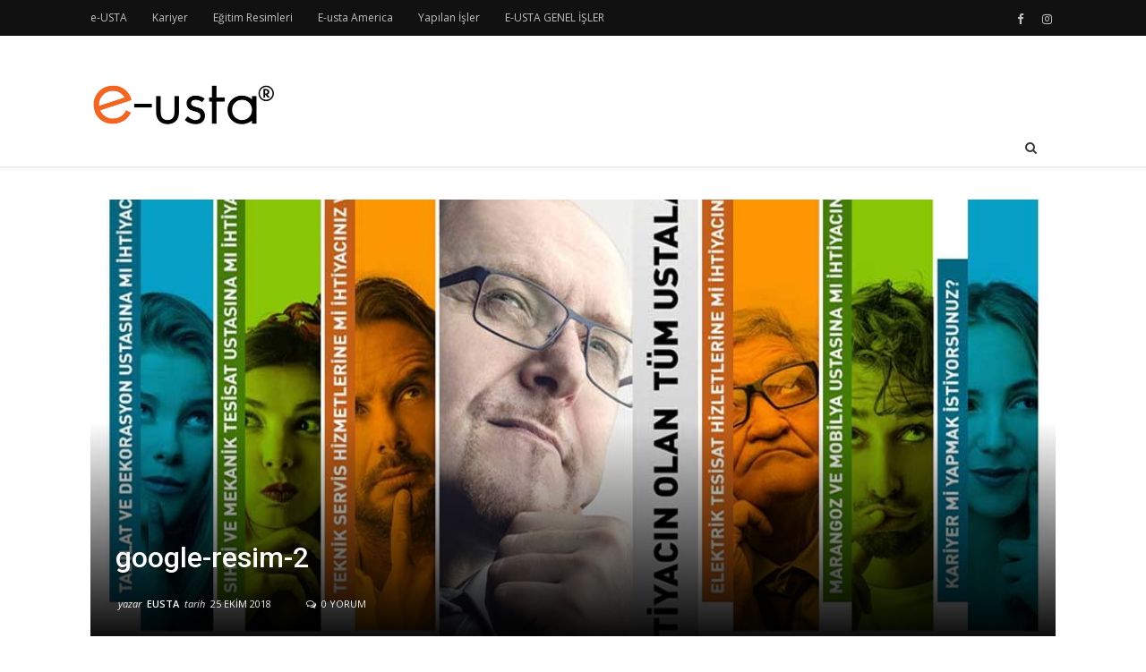

--- FILE ---
content_type: text/html; charset=UTF-8
request_url: https://blog.e-usta.com/e-usta-ile-evlerinizi-yenilemek-cok-kolay/google-resim-2/
body_size: 12435
content:
<!DOCTYPE html>
<!--[if IE 8]> <html class="ie ie8" lang="tr"> <![endif]-->
<!--[if IE 9]> <html class="ie ie9" lang="tr"> <![endif]-->
<!--[if gt IE 9]><!--> <html lang="tr"> <!--<![endif]-->
<head>
<meta property="fb:pages" content="335647609847889" />
<meta charset="UTF-8" />
<meta name="viewport" content="width=device-width, initial-scale=1" />
<meta http-equiv="X-UA-Compatible" content="IE=edge" />
<link rel="pingback" href="https://blog.e-usta.com/xmlrpc.php" />
<link rel="shortcut icon" href="https://blog.e-usta.com/wp-content/uploads/favicon.ico" />	
<meta name='robots' content='index, follow, max-image-preview:large, max-snippet:-1, max-video-preview:-1' />
<!-- Google Tag Manager for WordPress by gtm4wp.com -->
<script data-cfasync="false" data-pagespeed-no-defer type="text/javascript">
var gtm4wp_datalayer_name = "dataLayer";
var dataLayer = dataLayer || [];
</script>
<!-- End Google Tag Manager for WordPress by gtm4wp.com -->
<!-- This site is optimized with the Yoast SEO plugin v19.0 - https://yoast.com/wordpress/plugins/seo/ -->
<title>google-resim-2 | e-Usta Blog</title>
<link rel="canonical" href="https://blog.e-usta.com/wp-content/uploads/google-resim-2.jpg" />
<meta property="og:locale" content="tr_TR" />
<meta property="og:type" content="article" />
<meta property="og:title" content="google-resim-2 | e-Usta Blog" />
<meta property="og:url" content="https://blog.e-usta.com/wp-content/uploads/google-resim-2.jpg" />
<meta property="og:site_name" content="e-Usta Blog" />
<meta property="og:image" content="https://blog.e-usta.com/wp-content/uploads/google-resim-2.jpg" />
<meta property="og:image:width" content="1024" />
<meta property="og:image:height" content="768" />
<meta property="og:image:type" content="image/jpeg" />
<meta name="twitter:card" content="summary_large_image" />
<script type="application/ld+json" class="yoast-schema-graph">{"@context":"https://schema.org","@graph":[{"@type":"WebSite","@id":"https://blog.e-usta.com/#website","url":"https://blog.e-usta.com/","name":"e-Usta Blog","description":"Her işin bir e-usta sı var","potentialAction":[{"@type":"SearchAction","target":{"@type":"EntryPoint","urlTemplate":"https://blog.e-usta.com/?s={search_term_string}"},"query-input":"required name=search_term_string"}],"inLanguage":"tr"},{"@type":"WebPage","@id":"https://blog.e-usta.com/wp-content/uploads/google-resim-2.jpg#webpage","url":"https://blog.e-usta.com/wp-content/uploads/google-resim-2.jpg","name":"google-resim-2 | e-Usta Blog","isPartOf":{"@id":"https://blog.e-usta.com/#website"},"datePublished":"2018-10-25T17:14:19+00:00","dateModified":"2018-10-25T17:14:19+00:00","breadcrumb":{"@id":"https://blog.e-usta.com/wp-content/uploads/google-resim-2.jpg#breadcrumb"},"inLanguage":"tr","potentialAction":[{"@type":"ReadAction","target":["https://blog.e-usta.com/wp-content/uploads/google-resim-2.jpg"]}]},{"@type":"BreadcrumbList","@id":"https://blog.e-usta.com/wp-content/uploads/google-resim-2.jpg#breadcrumb","itemListElement":[{"@type":"ListItem","position":1,"name":"Ana sayfa","item":"https://blog.e-usta.com/"},{"@type":"ListItem","position":2,"name":"E-USTA İLE EVLERİNİZİ YENİLEMEK ÇOK KOLAY","item":"https://blog.e-usta.com/e-usta-ile-evlerinizi-yenilemek-cok-kolay/"},{"@type":"ListItem","position":3,"name":"google-resim-2"}]}]}</script>
<!-- / Yoast SEO plugin. -->
<link rel='dns-prefetch' href='//fonts.googleapis.com' />
<link rel="alternate" type="application/rss+xml" title="e-Usta Blog &raquo; beslemesi" href="https://blog.e-usta.com/feed/" />
<link rel="alternate" type="application/rss+xml" title="e-Usta Blog &raquo; yorum beslemesi" href="https://blog.e-usta.com/comments/feed/" />
<link rel="alternate" type="application/rss+xml" title="e-Usta Blog &raquo; google-resim-2 yorum beslemesi" href="https://blog.e-usta.com/e-usta-ile-evlerinizi-yenilemek-cok-kolay/google-resim-2/feed/" />
<!-- <link rel='stylesheet' id='gtranslate-style-css'  href='https://blog.e-usta.com/wp-content/plugins/gtranslate/gtranslate-style24.css?ver=6.0.9' type='text/css' media='all' /> -->
<!-- <link rel='stylesheet' id='sbi_styles-css'  href='https://blog.e-usta.com/wp-content/plugins/instagram-feed/css/sbi-styles.min.css?ver=6.0.5' type='text/css' media='all' /> -->
<!-- <link rel='stylesheet' id='sina-morphing-anim-css'  href='https://blog.e-usta.com/wp-content/plugins/sina-extension-for-elementor/assets/css/sina-morphing.min.css?ver=3.4.2' type='text/css' media='all' /> -->
<!-- <link rel='stylesheet' id='wp-block-library-css'  href='https://blog.e-usta.com/wp-includes/css/dist/block-library/style.min.css?ver=6.0.9' type='text/css' media='all' /> -->
<link rel="stylesheet" type="text/css" href="//blog.e-usta.com/wp-content/cache/wpfc-minified/g3git4q/2knjg.css" media="all"/>
<style id='wp-block-library-inline-css' type='text/css'>
.has-text-align-justify{text-align:justify;}
</style>
<!-- <link rel='stylesheet' id='mediaelement-css'  href='https://blog.e-usta.com/wp-includes/js/mediaelement/mediaelementplayer-legacy.min.css?ver=4.2.16' type='text/css' media='all' /> -->
<!-- <link rel='stylesheet' id='wp-mediaelement-css'  href='https://blog.e-usta.com/wp-includes/js/mediaelement/wp-mediaelement.min.css?ver=6.0.9' type='text/css' media='all' /> -->
<link rel="stylesheet" type="text/css" href="//blog.e-usta.com/wp-content/cache/wpfc-minified/fq9q1pew/2rgb6.css" media="all"/>
<style id='global-styles-inline-css' type='text/css'>
body{--wp--preset--color--black: #000000;--wp--preset--color--cyan-bluish-gray: #abb8c3;--wp--preset--color--white: #ffffff;--wp--preset--color--pale-pink: #f78da7;--wp--preset--color--vivid-red: #cf2e2e;--wp--preset--color--luminous-vivid-orange: #ff6900;--wp--preset--color--luminous-vivid-amber: #fcb900;--wp--preset--color--light-green-cyan: #7bdcb5;--wp--preset--color--vivid-green-cyan: #00d084;--wp--preset--color--pale-cyan-blue: #8ed1fc;--wp--preset--color--vivid-cyan-blue: #0693e3;--wp--preset--color--vivid-purple: #9b51e0;--wp--preset--gradient--vivid-cyan-blue-to-vivid-purple: linear-gradient(135deg,rgba(6,147,227,1) 0%,rgb(155,81,224) 100%);--wp--preset--gradient--light-green-cyan-to-vivid-green-cyan: linear-gradient(135deg,rgb(122,220,180) 0%,rgb(0,208,130) 100%);--wp--preset--gradient--luminous-vivid-amber-to-luminous-vivid-orange: linear-gradient(135deg,rgba(252,185,0,1) 0%,rgba(255,105,0,1) 100%);--wp--preset--gradient--luminous-vivid-orange-to-vivid-red: linear-gradient(135deg,rgba(255,105,0,1) 0%,rgb(207,46,46) 100%);--wp--preset--gradient--very-light-gray-to-cyan-bluish-gray: linear-gradient(135deg,rgb(238,238,238) 0%,rgb(169,184,195) 100%);--wp--preset--gradient--cool-to-warm-spectrum: linear-gradient(135deg,rgb(74,234,220) 0%,rgb(151,120,209) 20%,rgb(207,42,186) 40%,rgb(238,44,130) 60%,rgb(251,105,98) 80%,rgb(254,248,76) 100%);--wp--preset--gradient--blush-light-purple: linear-gradient(135deg,rgb(255,206,236) 0%,rgb(152,150,240) 100%);--wp--preset--gradient--blush-bordeaux: linear-gradient(135deg,rgb(254,205,165) 0%,rgb(254,45,45) 50%,rgb(107,0,62) 100%);--wp--preset--gradient--luminous-dusk: linear-gradient(135deg,rgb(255,203,112) 0%,rgb(199,81,192) 50%,rgb(65,88,208) 100%);--wp--preset--gradient--pale-ocean: linear-gradient(135deg,rgb(255,245,203) 0%,rgb(182,227,212) 50%,rgb(51,167,181) 100%);--wp--preset--gradient--electric-grass: linear-gradient(135deg,rgb(202,248,128) 0%,rgb(113,206,126) 100%);--wp--preset--gradient--midnight: linear-gradient(135deg,rgb(2,3,129) 0%,rgb(40,116,252) 100%);--wp--preset--duotone--dark-grayscale: url('#wp-duotone-dark-grayscale');--wp--preset--duotone--grayscale: url('#wp-duotone-grayscale');--wp--preset--duotone--purple-yellow: url('#wp-duotone-purple-yellow');--wp--preset--duotone--blue-red: url('#wp-duotone-blue-red');--wp--preset--duotone--midnight: url('#wp-duotone-midnight');--wp--preset--duotone--magenta-yellow: url('#wp-duotone-magenta-yellow');--wp--preset--duotone--purple-green: url('#wp-duotone-purple-green');--wp--preset--duotone--blue-orange: url('#wp-duotone-blue-orange');--wp--preset--font-size--small: 13px;--wp--preset--font-size--medium: 20px;--wp--preset--font-size--large: 36px;--wp--preset--font-size--x-large: 42px;}.has-black-color{color: var(--wp--preset--color--black) !important;}.has-cyan-bluish-gray-color{color: var(--wp--preset--color--cyan-bluish-gray) !important;}.has-white-color{color: var(--wp--preset--color--white) !important;}.has-pale-pink-color{color: var(--wp--preset--color--pale-pink) !important;}.has-vivid-red-color{color: var(--wp--preset--color--vivid-red) !important;}.has-luminous-vivid-orange-color{color: var(--wp--preset--color--luminous-vivid-orange) !important;}.has-luminous-vivid-amber-color{color: var(--wp--preset--color--luminous-vivid-amber) !important;}.has-light-green-cyan-color{color: var(--wp--preset--color--light-green-cyan) !important;}.has-vivid-green-cyan-color{color: var(--wp--preset--color--vivid-green-cyan) !important;}.has-pale-cyan-blue-color{color: var(--wp--preset--color--pale-cyan-blue) !important;}.has-vivid-cyan-blue-color{color: var(--wp--preset--color--vivid-cyan-blue) !important;}.has-vivid-purple-color{color: var(--wp--preset--color--vivid-purple) !important;}.has-black-background-color{background-color: var(--wp--preset--color--black) !important;}.has-cyan-bluish-gray-background-color{background-color: var(--wp--preset--color--cyan-bluish-gray) !important;}.has-white-background-color{background-color: var(--wp--preset--color--white) !important;}.has-pale-pink-background-color{background-color: var(--wp--preset--color--pale-pink) !important;}.has-vivid-red-background-color{background-color: var(--wp--preset--color--vivid-red) !important;}.has-luminous-vivid-orange-background-color{background-color: var(--wp--preset--color--luminous-vivid-orange) !important;}.has-luminous-vivid-amber-background-color{background-color: var(--wp--preset--color--luminous-vivid-amber) !important;}.has-light-green-cyan-background-color{background-color: var(--wp--preset--color--light-green-cyan) !important;}.has-vivid-green-cyan-background-color{background-color: var(--wp--preset--color--vivid-green-cyan) !important;}.has-pale-cyan-blue-background-color{background-color: var(--wp--preset--color--pale-cyan-blue) !important;}.has-vivid-cyan-blue-background-color{background-color: var(--wp--preset--color--vivid-cyan-blue) !important;}.has-vivid-purple-background-color{background-color: var(--wp--preset--color--vivid-purple) !important;}.has-black-border-color{border-color: var(--wp--preset--color--black) !important;}.has-cyan-bluish-gray-border-color{border-color: var(--wp--preset--color--cyan-bluish-gray) !important;}.has-white-border-color{border-color: var(--wp--preset--color--white) !important;}.has-pale-pink-border-color{border-color: var(--wp--preset--color--pale-pink) !important;}.has-vivid-red-border-color{border-color: var(--wp--preset--color--vivid-red) !important;}.has-luminous-vivid-orange-border-color{border-color: var(--wp--preset--color--luminous-vivid-orange) !important;}.has-luminous-vivid-amber-border-color{border-color: var(--wp--preset--color--luminous-vivid-amber) !important;}.has-light-green-cyan-border-color{border-color: var(--wp--preset--color--light-green-cyan) !important;}.has-vivid-green-cyan-border-color{border-color: var(--wp--preset--color--vivid-green-cyan) !important;}.has-pale-cyan-blue-border-color{border-color: var(--wp--preset--color--pale-cyan-blue) !important;}.has-vivid-cyan-blue-border-color{border-color: var(--wp--preset--color--vivid-cyan-blue) !important;}.has-vivid-purple-border-color{border-color: var(--wp--preset--color--vivid-purple) !important;}.has-vivid-cyan-blue-to-vivid-purple-gradient-background{background: var(--wp--preset--gradient--vivid-cyan-blue-to-vivid-purple) !important;}.has-light-green-cyan-to-vivid-green-cyan-gradient-background{background: var(--wp--preset--gradient--light-green-cyan-to-vivid-green-cyan) !important;}.has-luminous-vivid-amber-to-luminous-vivid-orange-gradient-background{background: var(--wp--preset--gradient--luminous-vivid-amber-to-luminous-vivid-orange) !important;}.has-luminous-vivid-orange-to-vivid-red-gradient-background{background: var(--wp--preset--gradient--luminous-vivid-orange-to-vivid-red) !important;}.has-very-light-gray-to-cyan-bluish-gray-gradient-background{background: var(--wp--preset--gradient--very-light-gray-to-cyan-bluish-gray) !important;}.has-cool-to-warm-spectrum-gradient-background{background: var(--wp--preset--gradient--cool-to-warm-spectrum) !important;}.has-blush-light-purple-gradient-background{background: var(--wp--preset--gradient--blush-light-purple) !important;}.has-blush-bordeaux-gradient-background{background: var(--wp--preset--gradient--blush-bordeaux) !important;}.has-luminous-dusk-gradient-background{background: var(--wp--preset--gradient--luminous-dusk) !important;}.has-pale-ocean-gradient-background{background: var(--wp--preset--gradient--pale-ocean) !important;}.has-electric-grass-gradient-background{background: var(--wp--preset--gradient--electric-grass) !important;}.has-midnight-gradient-background{background: var(--wp--preset--gradient--midnight) !important;}.has-small-font-size{font-size: var(--wp--preset--font-size--small) !important;}.has-medium-font-size{font-size: var(--wp--preset--font-size--medium) !important;}.has-large-font-size{font-size: var(--wp--preset--font-size--large) !important;}.has-x-large-font-size{font-size: var(--wp--preset--font-size--x-large) !important;}
</style>
<!-- <link rel='stylesheet' id='rs-plugin-settings-css'  href='https://blog.e-usta.com/wp-content/plugins/revslider/public/assets/css/settings.css?ver=5.3.1.5' type='text/css' media='all' /> -->
<link rel="stylesheet" type="text/css" href="//blog.e-usta.com/wp-content/cache/wpfc-minified/d2jjkvbm/2rgb6.css" media="all"/>
<style id='rs-plugin-settings-inline-css' type='text/css'>
#rs-demo-id {}
</style>
<!-- <link rel='stylesheet' id='icofont-css'  href='https://blog.e-usta.com/wp-content/plugins/sina-extension-for-elementor/admin/assets/css/icofont.min.css?ver=3.4.2' type='text/css' media='all' /> -->
<!-- <link rel='stylesheet' id='font-awesome-css'  href='https://blog.e-usta.com/wp-content/plugins/elementor/assets/lib/font-awesome/css/font-awesome.min.css?ver=4.7.0' type='text/css' media='all' /> -->
<!-- <link rel='stylesheet' id='parent-style-css'  href='https://blog.e-usta.com/wp-content/themes/smart-mag/style.css?ver=6.0.9' type='text/css' media='all' /> -->
<link rel="stylesheet" type="text/css" href="//blog.e-usta.com/wp-content/cache/wpfc-minified/dr8fia5u/bq80o.css" media="all"/>
<link rel='stylesheet' id='smartmag-fonts-css'  href='https://fonts.googleapis.com/css?family=Open+Sans%3A400%2C400italic%2C600%2C700%7CRoboto%3A400%2C500%7CRoboto+Condensed%3A400%2C600%7CMerriweather%3A300italic&#038;subset' type='text/css' media='all' />
<!-- <link rel='stylesheet' id='smartmag-core-css'  href='https://blog.e-usta.com/wp-content/themes/smart-mag-child/style.css?ver=3.0.2' type='text/css' media='all' /> -->
<!-- <link rel='stylesheet' id='smartmag-responsive-css'  href='https://blog.e-usta.com/wp-content/themes/smart-mag/css/responsive.css?ver=3.0.2' type='text/css' media='all' /> -->
<!-- <link rel='stylesheet' id='pretty-photo-css'  href='https://blog.e-usta.com/wp-content/themes/smart-mag/css/prettyPhoto.css?ver=3.0.2' type='text/css' media='all' /> -->
<!-- <link rel='stylesheet' id='smartmag-font-awesome-css'  href='https://blog.e-usta.com/wp-content/themes/smart-mag/css/fontawesome/css/font-awesome.min.css?ver=3.0.2' type='text/css' media='all' /> -->
<!-- <link rel='stylesheet' id='smartmag-skin-css'  href='https://blog.e-usta.com/wp-content/themes/smart-mag/css/skin-tech.css?ver=6.0.9' type='text/css' media='all' /> -->
<link rel="stylesheet" type="text/css" href="//blog.e-usta.com/wp-content/cache/wpfc-minified/jnjuqtb8/bq80o.css" media="all"/>
<style id='smartmag-skin-inline-css' type='text/css'>
@import url('https://fonts.googleapis.com/css?family=Roboto%3A400|Roboto%3A500|Roboto%3A600|Roboto%3A700&subset=');
h1,
h2,
h3,
h4,
h5,
h6,
.posts-list .content > a,
.block.posts a,
.gallery-block .carousel .title a,
.navigate-posts .link,
.list-timeline .posts article,
.bbpress.single-topic .main-heading,
#bbpress-forums .bbp-topic-title,
#bbpress-forums .bbp-forum-title { font-family: "Roboto", Georgia, serif; }
::selection { background: #2196f3; }
::-moz-selection { background: #2196f3; }
.top-bar, .post-content .modern-quote, .mobile-head { border-top-color: #2196f3; }
.main-color,
.trending-ticker .heading,
.nav-light .menu > li:hover > a,
.nav-light .menu > .current-menu-item > a,
.nav-light .menu > .current-menu-parent > a,
.nav-light .menu li li:hover,
.nav-light .menu li li.current-menu-item,
.nav-light .mega-menu .sub-nav li:hover,
.nav-light .menu .sub-nav li.current-menu-item,
.nav-light .menu li li:hover > a,
.nav-light .menu li li.current-menu-item > a,
.nav-light .mega-menu .sub-nav li:hover > a,
.nav-light .menu .sub-nav li.current-menu-item > a,
.nav-light-search .active .search-icon,
.nav-light-search .search-icon:hover,
.breadcrumbs .location,
.gallery-title,
.section-head.prominent,
.recentcomments .url,
.block.posts .fa-angle-right,
.news-focus .section-head,
.focus-grid .section-head,
.post-meta-b .posted-by a,
.post-content a,
.main-stars,
.main-stars span:before,
.related-posts .section-head,
.comments-list .bypostauthor .comment-author a,
.error-page .text-404,
a.bbp-author-name { color: #2196f3; }
.navigation .menu > li:hover > a,
.navigation .menu > .current-menu-item > a,
.navigation .menu > .current-menu-parent > a,
.navigation .menu > .current-menu-ancestor > a,
.block-head,
.tabbed .tabs-list .active a,
.comment-content .reply,
.sc-tabs .active a,
.nav-dark-b { border-bottom-color: #2196f3; }
.main-featured .cat,
.main-featured .pages .flex-active,
.main-pagination .current,
.main-pagination a:hover,
.block-head .heading,
.cat-title,
.post .read-more a,
.rate-number .progress,
.listing-meta .rate-number .progress,
.review-box .overall,
.review-box .bar,
.post-pagination > span,
.button,
.sc-button-default:hover,
.drop-caps { background: #2196f3; }
.nav-search .search-icon:hover,
.nav-search .active .search-icon { border-color: #2196f3; }
.modal-header .modal-title,
.highlights h2:before,
.post-header .post-title:before,
.review-box .heading,
.main-heading,
.page-title,
.entry-title,
div.bbp-template-notice,
div.indicator-hint,
div.bbp-template-notice.info,
.post-content .wpcf7-not-valid-tip { border-left-color: #2196f3; }
@media only screen and (max-width: 799px) { .navigation .mobile .fa { background: #2196f3; } }
.mobile-head { border-top-color: #2196f3; }
a:hover, 
.highlights h2 a:hover,
.nav-light a:hover,
.nav-light .mega-menu .featured h2 a:hover, 
.listing-meta .author > a { color: #2196f3; }
.cat-3, 
.cat-title.cat-3,
.block-head.cat-text-3 .heading { 
background: #222222;
}
.block-head.cat-text-3 {
border-color: #222222;
}
.cat-text-3, .section-head.cat-text-3 { color: #222222; }
.navigation .menu > .menu-cat-3:hover > a, .navigation .menu > .menu-cat-3.current-menu-item > a, .navigation .menu > .menu-cat-3.current-menu-parent > a {
border-bottom-color: #222222;
}
.nav-light .menu > .menu-cat-3:hover > a, 
.nav-light .menu > .menu-cat-3.current-menu-item > a, 
.nav-light .menu > .menu-cat-3.current-menu-parent > a {
color: #222222;
}
.cat-9, 
.cat-title.cat-9,
.block-head.cat-text-9 .heading { 
background: #32aca9;
}
.block-head.cat-text-9 {
border-color: #32aca9;
}
.cat-text-9, .section-head.cat-text-9 { color: #32aca9; }
.navigation .menu > .menu-cat-9:hover > a, .navigation .menu > .menu-cat-9.current-menu-item > a, .navigation .menu > .menu-cat-9.current-menu-parent > a {
border-bottom-color: #32aca9;
}
.nav-light .menu > .menu-cat-9:hover > a, 
.nav-light .menu > .menu-cat-9.current-menu-item > a, 
.nav-light .menu > .menu-cat-9.current-menu-parent > a {
color: #32aca9;
}
.cat-10, 
.cat-title.cat-10,
.block-head.cat-text-10 .heading { 
background: #3b9590;
}
.block-head.cat-text-10 {
border-color: #3b9590;
}
.cat-text-10, .section-head.cat-text-10 { color: #3b9590; }
.navigation .menu > .menu-cat-10:hover > a, .navigation .menu > .menu-cat-10.current-menu-item > a, .navigation .menu > .menu-cat-10.current-menu-parent > a {
border-bottom-color: #3b9590;
}
.nav-light .menu > .menu-cat-10:hover > a, 
.nav-light .menu > .menu-cat-10.current-menu-item > a, 
.nav-light .menu > .menu-cat-10.current-menu-parent > a {
color: #3b9590;
}
.cat-4, 
.cat-title.cat-4,
.block-head.cat-text-4 .heading { 
background: #dd3333;
}
.block-head.cat-text-4 {
border-color: #dd3333;
}
.cat-text-4, .section-head.cat-text-4 { color: #dd3333; }
.navigation .menu > .menu-cat-4:hover > a, .navigation .menu > .menu-cat-4.current-menu-item > a, .navigation .menu > .menu-cat-4.current-menu-parent > a {
border-bottom-color: #dd3333;
}
.nav-light .menu > .menu-cat-4:hover > a, 
.nav-light .menu > .menu-cat-4.current-menu-item > a, 
.nav-light .menu > .menu-cat-4.current-menu-parent > a {
color: #dd3333;
}
.cat-14, 
.cat-title.cat-14,
.block-head.cat-text-14 .heading { 
background: #3b9590;
}
.block-head.cat-text-14 {
border-color: #3b9590;
}
.cat-text-14, .section-head.cat-text-14 { color: #3b9590; }
.navigation .menu > .menu-cat-14:hover > a, .navigation .menu > .menu-cat-14.current-menu-item > a, .navigation .menu > .menu-cat-14.current-menu-parent > a {
border-bottom-color: #3b9590;
}
.nav-light .menu > .menu-cat-14:hover > a, 
.nav-light .menu > .menu-cat-14.current-menu-item > a, 
.nav-light .menu > .menu-cat-14.current-menu-parent > a {
color: #3b9590;
}
.cat-13, 
.cat-title.cat-13,
.block-head.cat-text-13 .heading { 
background: #0a0a0a;
}
.block-head.cat-text-13 {
border-color: #0a0a0a;
}
.cat-text-13, .section-head.cat-text-13 { color: #0a0a0a; }
.navigation .menu > .menu-cat-13:hover > a, .navigation .menu > .menu-cat-13.current-menu-item > a, .navigation .menu > .menu-cat-13.current-menu-parent > a {
border-bottom-color: #0a0a0a;
}
.nav-light .menu > .menu-cat-13:hover > a, 
.nav-light .menu > .menu-cat-13.current-menu-item > a, 
.nav-light .menu > .menu-cat-13.current-menu-parent > a {
color: #0a0a0a;
}
.cat-7, 
.cat-title.cat-7,
.block-head.cat-text-7 .heading { 
background: #32aca9;
}
.block-head.cat-text-7 {
border-color: #32aca9;
}
.cat-text-7, .section-head.cat-text-7 { color: #32aca9; }
.navigation .menu > .menu-cat-7:hover > a, .navigation .menu > .menu-cat-7.current-menu-item > a, .navigation .menu > .menu-cat-7.current-menu-parent > a {
border-bottom-color: #32aca9;
}
.nav-light .menu > .menu-cat-7:hover > a, 
.nav-light .menu > .menu-cat-7.current-menu-item > a, 
.nav-light .menu > .menu-cat-7.current-menu-parent > a {
color: #32aca9;
}
.cat-5, 
.cat-title.cat-5,
.block-head.cat-text-5 .heading { 
background: #0a0a0a;
}
.block-head.cat-text-5 {
border-color: #0a0a0a;
}
.cat-text-5, .section-head.cat-text-5 { color: #0a0a0a; }
.navigation .menu > .menu-cat-5:hover > a, .navigation .menu > .menu-cat-5.current-menu-item > a, .navigation .menu > .menu-cat-5.current-menu-parent > a {
border-bottom-color: #0a0a0a;
}
.nav-light .menu > .menu-cat-5:hover > a, 
.nav-light .menu > .menu-cat-5.current-menu-item > a, 
.nav-light .menu > .menu-cat-5.current-menu-parent > a {
color: #0a0a0a;
}
.cat-11, 
.cat-title.cat-11,
.block-head.cat-text-11 .heading { 
background: #42aa47;
}
.block-head.cat-text-11 {
border-color: #42aa47;
}
.cat-text-11, .section-head.cat-text-11 { color: #42aa47; }
.navigation .menu > .menu-cat-11:hover > a, .navigation .menu > .menu-cat-11.current-menu-item > a, .navigation .menu > .menu-cat-11.current-menu-parent > a {
border-bottom-color: #42aa47;
}
.nav-light .menu > .menu-cat-11:hover > a, 
.nav-light .menu > .menu-cat-11.current-menu-item > a, 
.nav-light .menu > .menu-cat-11.current-menu-parent > a {
color: #42aa47;
}
.cat-6, 
.cat-title.cat-6,
.block-head.cat-text-6 .heading { 
background: #000c19;
}
.block-head.cat-text-6 {
border-color: #000c19;
}
.cat-text-6, .section-head.cat-text-6 { color: #000c19; }
.navigation .menu > .menu-cat-6:hover > a, .navigation .menu > .menu-cat-6.current-menu-item > a, .navigation .menu > .menu-cat-6.current-menu-parent > a {
border-bottom-color: #000c19;
}
.nav-light .menu > .menu-cat-6:hover > a, 
.nav-light .menu > .menu-cat-6.current-menu-item > a, 
.nav-light .menu > .menu-cat-6.current-menu-parent > a {
color: #000c19;
}
/*footer.main-footer > .wrap{display:none;}*/
.lower-foot .textwidget{float:none;text-align:center}
.lower-foot .textwidget p{margin-bottom:0px;}
.post-format-icon{background-color:#F26522;}
@media screen and (max-width: 991px){
#btn-eusta-home{position:fixed;bottom:0;background-color:#f26522;padding:15px;font-size:18px;line-height:18px;color:#FFF;z-index:999999!important;text-align:center;display:block;width:100%;box-sizing:border-box;left:0;}
}
@media screen and (min-width: 992px){
#btn-eusta-home{display:none;}
}
</style>
<!-- <link rel='stylesheet' id='jetpack_css-css'  href='https://blog.e-usta.com/wp-content/plugins/jetpack/css/jetpack.css?ver=11.0.2' type='text/css' media='all' /> -->
<link rel="stylesheet" type="text/css" href="//blog.e-usta.com/wp-content/cache/wpfc-minified/q63yt0gp/2rgb6.css" media="all"/>
<script src='//blog.e-usta.com/wp-content/cache/wpfc-minified/e3j7ssbo/2rgb6.js' type="text/javascript"></script>
<!-- <script type='text/javascript' src='https://blog.e-usta.com/wp-includes/js/jquery/jquery.min.js?ver=3.6.0' id='jquery-core-js'></script> -->
<!-- <script type='text/javascript' src='https://blog.e-usta.com/wp-includes/js/jquery/jquery-migrate.min.js?ver=3.3.2' id='jquery-migrate-js'></script> -->
<!-- <script type='text/javascript' src='https://blog.e-usta.com/wp-content/plugins/revslider/public/assets/js/jquery.themepunch.tools.min.js?ver=5.3.1.5' id='tp-tools-js'></script> -->
<!-- <script type='text/javascript' src='https://blog.e-usta.com/wp-content/plugins/revslider/public/assets/js/jquery.themepunch.revolution.min.js?ver=5.3.1.5' id='revmin-js'></script> -->
<!-- <script type='text/javascript' src='https://blog.e-usta.com/wp-content/themes/smart-mag/js/jquery.prettyPhoto.js?ver=6.0.9' id='pretty-photo-smartmag-js'></script> -->
<link rel="https://api.w.org/" href="https://blog.e-usta.com/wp-json/" /><link rel="alternate" type="application/json" href="https://blog.e-usta.com/wp-json/wp/v2/media/976" /><link rel="EditURI" type="application/rsd+xml" title="RSD" href="https://blog.e-usta.com/xmlrpc.php?rsd" />
<link rel="wlwmanifest" type="application/wlwmanifest+xml" href="https://blog.e-usta.com/wp-includes/wlwmanifest.xml" /> 
<meta name="generator" content="WordPress 6.0.9" />
<link rel='shortlink' href='https://blog.e-usta.com/?p=976' />
<link rel="alternate" type="application/json+oembed" href="https://blog.e-usta.com/wp-json/oembed/1.0/embed?url=https%3A%2F%2Fblog.e-usta.com%2Fe-usta-ile-evlerinizi-yenilemek-cok-kolay%2Fgoogle-resim-2%2F" />
<link rel="alternate" type="text/xml+oembed" href="https://blog.e-usta.com/wp-json/oembed/1.0/embed?url=https%3A%2F%2Fblog.e-usta.com%2Fe-usta-ile-evlerinizi-yenilemek-cok-kolay%2Fgoogle-resim-2%2F&#038;format=xml" />
<meta property="fb:pages" content="335647609847889" />
<!-- Google Tag Manager for WordPress by gtm4wp.com -->
<!-- GTM Container placement set to automatic -->
<script data-cfasync="false" data-pagespeed-no-defer type="text/javascript">
var dataLayer_content = {"pagePostType":"attachment","pagePostType2":"single-attachment","pagePostAuthor":"eusta","instantArticle":false};
dataLayer.push( dataLayer_content );
</script>
<script data-cfasync="false">
(function(w,d,s,l,i){w[l]=w[l]||[];w[l].push({'gtm.start':
new Date().getTime(),event:'gtm.js'});var f=d.getElementsByTagName(s)[0],
j=d.createElement(s),dl=l!='dataLayer'?'&l='+l:'';j.async=true;j.src=
'//www.googletagmanager.com/gtm.'+'js?id='+i+dl;f.parentNode.insertBefore(j,f);
})(window,document,'script','dataLayer','GTM-PTC59G4');
</script>
<!-- End Google Tag Manager -->
<!-- End Google Tag Manager for WordPress by gtm4wp.com --><style>img#wpstats{display:none}</style>
<meta name="generator" content="Powered by Slider Revolution 5.3.1.5 - responsive, Mobile-Friendly Slider Plugin for WordPress with comfortable drag and drop interface." />
<!--[if lt IE 9]>
<script src="https://blog.e-usta.com/wp-content/themes/smart-mag/js/html5.js" type="text/javascript"></script>
<![endif]-->
<script>
document.querySelector('head').innerHTML += '<style class="bunyad-img-effects-css">.main img, .main-footer img { opacity: 0; }</style>';
</script>
</head>
<body class="attachment attachment-template-default single single-attachment postid-976 attachmentid-976 attachment-jpeg page-builder no-sidebar full skin-tech post-layout-cover img-effects has-nav-light has-nav-full has-head-tech has-mobile-head elementor-default elementor-kit-1173">
<div class="main-wrap">
<div class="top-bar dark">
<div class="wrap">
<section class="top-bar-content cf">
<div class="menu-top-bar-menu-container"><ul id="menu-top-bar-menu" class="menu"><li id="menu-item-469" class="menu-item menu-item-type-custom menu-item-object-custom menu-item-469"><a href="https://e-usta.com">e-USTA</a></li>
<li id="menu-item-470" class="menu-item menu-item-type-custom menu-item-object-custom menu-item-470"><a href="https://e-usta.com/kariyer">Kariyer</a></li>
<li id="menu-item-1847" class="menu-item menu-item-type-post_type menu-item-object-page menu-item-1847"><a href="https://blog.e-usta.com/egitim-resimleri/">Eğitim Resimleri</a></li>
<li id="menu-item-1883" class="menu-item menu-item-type-post_type menu-item-object-page menu-item-1883"><a href="https://blog.e-usta.com/e-usta-america/">E-usta America</a></li>
<li id="menu-item-2033" class="menu-item menu-item-type-post_type menu-item-object-page menu-item-2033"><a href="https://blog.e-usta.com/yapilan-isler/">Yapılan İşler</a></li>
<li id="menu-item-2189" class="menu-item menu-item-type-post_type menu-item-object-page menu-item-2189"><a href="https://blog.e-usta.com/genel-isler/">E-USTA GENEL İŞLER</a></li>
</ul></div><div class="textwidget custom-html-widget"><ul class="social-icons cf">
<li><a href="https://www.facebook.com/eusta34/" class="icon fa fa-facebook" title="Facebook"><span class="visuallyhidden">Facebook</span></a></li>						
<li><a href="https://www.instagram.com/eustaturkiye/" class="icon fa fa-instagram" title="instagram"><span class="visuallyhidden">instagram</span></a></li>
</ul></div>				
</section>
</div>
</div>
<div id="main-head" class="main-head">
<div class="wrap">
<div class="mobile-head">
<div class="menu-icon"><a href="#"><i class="fa fa-bars"></i></a></div>
<div class="title">
<a href="https://blog.e-usta.com/" title="e-Usta Blog" rel="home" class="is-logo-mobile">
<img src="https://blog.e-usta.com/wp-content/uploads/eusta-logo-1.png" class="logo-mobile" width="0" height="0" />
<img src="https://blog.e-usta.com/wp-content/uploads/eusta-logo-small.png" class="logo-image" alt="e-Usta Blog" srcset="https://blog.e-usta.com/wp-content/uploads/eusta-logo-small.png ,https://blog.e-usta.com/wp-content/uploads/eusta-logo-1.png 2x" />
</a>					</div>
<div class="search-overlay">
<a href="#" title="Arama" class="search-icon"><i class="fa fa-search"></i></a>
</div>
</div>
<header class="tech">
<div class="title">
<a href="https://blog.e-usta.com/" title="e-Usta Blog" rel="home" class="is-logo-mobile">
<img src="https://blog.e-usta.com/wp-content/uploads/eusta-logo-1.png" class="logo-mobile" width="0" height="0" />
<img src="https://blog.e-usta.com/wp-content/uploads/eusta-logo-small.png" class="logo-image" alt="e-Usta Blog" srcset="https://blog.e-usta.com/wp-content/uploads/eusta-logo-small.png ,https://blog.e-usta.com/wp-content/uploads/eusta-logo-1.png 2x" />
</a>				</div>
<div class="right">
</div>
</header>
</div>
<div class="main-nav">
<div class="navigation-wrap cf" data-sticky-nav="1" data-sticky-type="smart" data-sticky-logo="1">
<nav class="navigation cf nav-full nav-light has-search">
<div class="wrap">
<div class="mobile" data-type="off-canvas" data-search="1">
<a href="#" class="selected">
<span class="text">MENÜ</span><span class="current"></span> <i class="hamburger fa fa-bars"></i>
</a>
</div>
</div>
</nav>
<div class="nav-search nav-light-search wrap">
<div class="search-overlay">
<a href="#" title="Arama" class="search-icon"><i class="fa fa-search"></i></a>
<div class="search">
<form role="search" action="https://blog.e-usta.com/" method="get">
<input type="text" name="s" class="query live-search-query" value="" placeholder="Birşeyler ara"/>
<button class="search-button" type="submit"><i class="fa fa-search"></i></button>
</form>
</div> <!-- .search -->			</div>
</div>
</div>
</div>		
</div>	
<div class="main wrap cf">
<div class="post-wrap post-976 attachment type-attachment status-inherit">
<section class="post-cover">
<div class="featured">
<img width="1024" height="516" src="https://blog.e-usta.com/wp-content/uploads/google-resim-2-1024x516.jpg" class="attachment-main-full default-featured-img" alt="" loading="lazy" srcset="https://blog.e-usta.com/wp-content/uploads/google-resim-2-1024x516.jpg 1024w, https://blog.e-usta.com/wp-content/uploads/google-resim-2-474x240.jpg 474w" sizes="(max-width: 1024px) 100vw, 1024px" />										
<div class="overlay">
<span class="cat-title cat-"><a href=""></a></span>
<h1 class="item fn">google-resim-2</h1>
<div class="post-meta">
<span class="posted-by">Yazar 
<span class="reviewer"><a href="https://blog.e-usta.com/author/eusta/" title="eusta tarafından yazılan yazılar" rel="author">eusta</a></span>
</span>
<span class="posted-on">tarih								<span class="dtreviewed">
<time class="value-title" datetime="2018-10-25T20:14:19+03:00" title="2018-10-25">25 Ekim 2018</time>
</span>
</span>
<span class="comments">
<a href="https://blog.e-usta.com/e-usta-ile-evlerinizi-yenilemek-cok-kolay/google-resim-2/#respond"><i class="fa fa-comments-o"></i> 0 yorum</a>
</span>
</div>
</div>
</div>
</section>
<div class="row">
<div class="col-8 main-content">
<article>
<div class="post-container cf">
<div class="post-content post-dynamic description ">
<p class="attachment"><a href='https://blog.e-usta.com/wp-content/uploads/google-resim-2.jpg'><img width="300" height="225" src="https://blog.e-usta.com/wp-content/uploads/google-resim-2-300x225.jpg" class="attachment-medium size-medium" alt="" loading="lazy" srcset="https://blog.e-usta.com/wp-content/uploads/google-resim-2-300x225.jpg 300w, https://blog.e-usta.com/wp-content/uploads/google-resim-2-768x576.jpg 768w, https://blog.e-usta.com/wp-content/uploads/google-resim-2.jpg 1024w" sizes="(max-width: 300px) 100vw, 300px" /></a></p>
</div><!-- .post-content -->
</div>
<div class="post-share">
<span class="text">Paylaş</span>
<span class="share-links">
<a href="http://twitter.com/home?status=https%3A%2F%2Fblog.e-usta.com%2Fe-usta-ile-evlerinizi-yenilemek-cok-kolay%2Fgoogle-resim-2%2F" class="fa fa-twitter" title="Tweetle" target="_blank">
<span class="visuallyhidden">Twitter</span></a>
<a href="http://www.facebook.com/sharer.php?u=https%3A%2F%2Fblog.e-usta.com%2Fe-usta-ile-evlerinizi-yenilemek-cok-kolay%2Fgoogle-resim-2%2F" class="fa fa-facebook" title="Facebook ta paylaş" target="_blank">
<span class="visuallyhidden">Facebook</span></a>
<a href="http://plus.google.com/share?url=https%3A%2F%2Fblog.e-usta.com%2Fe-usta-ile-evlerinizi-yenilemek-cok-kolay%2Fgoogle-resim-2%2F" class="fa fa-google-plus" title="Google+ da paylaş" target="_blank">
<span class="visuallyhidden">Google+</span></a>
<a href="http://pinterest.com/pin/create/button/?url=https%3A%2F%2Fblog.e-usta.com%2Fe-usta-ile-evlerinizi-yenilemek-cok-kolay%2Fgoogle-resim-2%2F&amp;media=https%3A%2F%2Fblog.e-usta.com%2Fwp-content%2Fuploads%2Fgoogle-resim-2.jpg" class="fa fa-pinterest"
title="Pinterest te paylaş" target="_blank">
<span class="visuallyhidden">Pinterest</span></a>
<a href="http://www.linkedin.com/shareArticle?mini=true&amp;url=https%3A%2F%2Fblog.e-usta.com%2Fe-usta-ile-evlerinizi-yenilemek-cok-kolay%2Fgoogle-resim-2%2F" class="fa fa-linkedin" title="Linkedin de paylaş" target="_blank">
<span class="visuallyhidden">LinkedIn</span></a>
<a href="http://www.tumblr.com/share/link?url=https%3A%2F%2Fblog.e-usta.com%2Fe-usta-ile-evlerinizi-yenilemek-cok-kolay%2Fgoogle-resim-2%2F&amp;name=google-resim-2" class="fa fa-tumblr"
title="Tumblr da paylaş" target="_blank">
<span class="visuallyhidden">Tumblr</span></a>
<a href="mailto:?subject=google-resim-2&amp;body=https%3A%2F%2Fblog.e-usta.com%2Fe-usta-ile-evlerinizi-yenilemek-cok-kolay%2Fgoogle-resim-2%2F" class="fa fa-envelope-o"
title="Eposta ile paylaş">
<span class="visuallyhidden">Email</span></a>
</span>
</div>
</article>
<section class="navigate-posts">
<div class="previous"><span class="main-color title"><i class="fa fa-chevron-left"></i> Önceki Makale</span><span class="link"><a href="https://blog.e-usta.com/e-usta-ile-evlerinizi-yenilemek-cok-kolay/" rel="prev">E-USTA İLE EVLERİNİZİ YENİLEMEK ÇOK KOLAY</a></span>		</div>
<div class="next">		</div>
</section>
<section class="related-posts">
<h3 class="section-head">BENZER İÇERİKLER</h3> 
<ul class="highlights-box three-col related-posts">
<li class="highlights column one-third">
<article>
<a href="https://blog.e-usta.com/mutfaklarda-yeni-trend-mutfak-adasi/" title="Mutfaklarda yeni trend mutfak adası" class="image-link">
<img width="351" height="221" src="https://blog.e-usta.com/wp-content/uploads/mutfak-adası-351x221.jpg" class="image wp-post-image" alt="" title="Mutfaklarda yeni trend mutfak adası" srcset="https://blog.e-usta.com/wp-content/uploads/mutfak-adası-351x221.jpg 351w, https://blog.e-usta.com/wp-content/uploads/mutfak-adası-103x65.jpg 103w, https://blog.e-usta.com/wp-content/uploads/mutfak-adası-343x215.jpg 343w, https://blog.e-usta.com/wp-content/uploads/mutfak-adası-326x205.jpg 326w, https://blog.e-usta.com/wp-content/uploads/mutfak-adası-163x102.jpg 163w" sizes="(max-width: 351px) 100vw, 351px" />	
</a>
<h2><a href="https://blog.e-usta.com/mutfaklarda-yeni-trend-mutfak-adasi/" title="Mutfaklarda yeni trend mutfak adası">Mutfaklarda yeni trend mutfak adası</a></h2>
<div class="cf listing-meta meta below">
<time datetime="2021-05-15T18:20:29+03:00" class="meta-item">15 Mayıs 2021</time>					
</div>
</article>
</li>
<li class="highlights column one-third">
<article>
<a href="https://blog.e-usta.com/alcipan-secerken-dikkat-edilecek-noktalar/" title="ALÇIPAN SEÇERKEN DİKKAT EDİLECEK NOKTALAR" class="image-link">
<img width="351" height="221" src="https://blog.e-usta.com/wp-content/uploads/53399657_s-351x221.jpg" class="image wp-post-image" alt="" loading="lazy" title="ALÇIPAN SEÇERKEN DİKKAT EDİLECEK NOKTALAR" srcset="https://blog.e-usta.com/wp-content/uploads/53399657_s-351x221.jpg 351w, https://blog.e-usta.com/wp-content/uploads/53399657_s-103x65.jpg 103w, https://blog.e-usta.com/wp-content/uploads/53399657_s-343x215.jpg 343w, https://blog.e-usta.com/wp-content/uploads/53399657_s-326x205.jpg 326w, https://blog.e-usta.com/wp-content/uploads/53399657_s-163x102.jpg 163w" sizes="(max-width: 351px) 100vw, 351px" />	
</a>
<h2><a href="https://blog.e-usta.com/alcipan-secerken-dikkat-edilecek-noktalar/" title="ALÇIPAN SEÇERKEN DİKKAT EDİLECEK NOKTALAR">ALÇIPAN SEÇERKEN DİKKAT EDİLECEK NOKTALAR</a></h2>
<div class="cf listing-meta meta below">
<time datetime="2019-09-18T17:53:53+03:00" class="meta-item">18 Eylül 2019</time>					
</div>
</article>
</li>
<li class="highlights column one-third">
<article>
<a href="https://blog.e-usta.com/bir-havuz-nasil-boyanir/" title="BİR HAVUZ NASIL BOYANIR ?" class="image-link">
<img width="351" height="221" src="https://blog.e-usta.com/wp-content/uploads/havuz-boyama-351x221.jpg" class="image wp-post-image" alt="" loading="lazy" title="BİR HAVUZ NASIL BOYANIR ?" srcset="https://blog.e-usta.com/wp-content/uploads/havuz-boyama-351x221.jpg 351w, https://blog.e-usta.com/wp-content/uploads/havuz-boyama-103x65.jpg 103w, https://blog.e-usta.com/wp-content/uploads/havuz-boyama-343x215.jpg 343w, https://blog.e-usta.com/wp-content/uploads/havuz-boyama-326x205.jpg 326w, https://blog.e-usta.com/wp-content/uploads/havuz-boyama-163x102.jpg 163w" sizes="(max-width: 351px) 100vw, 351px" />	
</a>
<h2><a href="https://blog.e-usta.com/bir-havuz-nasil-boyanir/" title="BİR HAVUZ NASIL BOYANIR ?">BİR HAVUZ NASIL BOYANIR ?</a></h2>
<div class="cf listing-meta meta below">
<time datetime="2019-09-08T17:43:03+03:00" class="meta-item">8 Eylül 2019</time>					
</div>
</article>
</li>
</ul>
</section>
<div class="comments">
<div id="comments">
<div id="respond" class="comment-respond">
<h3 id="reply-title" class="comment-reply-title"><span class="section-head">Yorum bırak</span> <small><a rel="nofollow" id="cancel-comment-reply-link" href="/e-usta-ile-evlerinizi-yenilemek-cok-kolay/google-resim-2/#respond" style="display:none;">Vazgeç</a></small></h3><form action="https://blog.e-usta.com/wp-comments-post.php" method="post" id="commentform" class="comment-form" novalidate>
<p>
<textarea name="comment" id="comment" cols="45" rows="8" aria-required="true" placeholder="Yorumunuz"></textarea>
</p>
<p>
<input name="author" id="author" type="text" size="30" aria-required="true" placeholder="Adınız" value="" />
</p>
<p>
<input name="email" id="email" type="text" size="30" aria-required="true" placeholder="Eposta Adresiniz" value="" />
</p>
<p>
<input name="url" id="url" type="text" size="30" placeholder="Website" value="" />
</p>
<p class="comment-form-cookies-consent"><input id="wp-comment-cookies-consent" name="wp-comment-cookies-consent" type="checkbox" value="yes" /> <label for="wp-comment-cookies-consent">Bir dahaki sefere yorum yaptığımda kullanılmak üzere adımı, e-posta adresimi ve web site adresimi bu tarayıcıya kaydet.</label></p>
<p class="form-submit"><input name="submit" type="submit" id="comment-submit" class="submit" value="Yorum Gönder" /> <input type='hidden' name='comment_post_ID' value='976' id='comment_post_ID' />
<input type='hidden' name='comment_parent' id='comment_parent' value='0' />
</p><p style="display: none;"><input type="hidden" id="akismet_comment_nonce" name="akismet_comment_nonce" value="8054fc706d" /></p><p style="display: none !important;"><label>&#916;<textarea name="ak_hp_textarea" cols="45" rows="8" maxlength="100"></textarea></label><input type="hidden" id="ak_js_1" name="ak_js" value="147"/><script>document.getElementById( "ak_js_1" ).setAttribute( "value", ( new Date() ).getTime() );</script></p></form>	</div><!-- #respond -->
</div><!-- #comments -->
</div>
</div>
</div> <!-- .row -->
</div> <!-- .post-wrap -->
</div> <!-- .main -->

<footer class="main-footer">
<div class="wrap">
<ul class="widgets row cf">
<li class="widget col-4 bunyad-about">			<h3 class="widgettitle">HAKKIMIZDA</h3>		
<div class="about-widget">
<p class="logo-text">E-USTA</p>
<p>E usta türkiye de bir ilk,hem kaliteli ve sertifikalı ustalar ile son tüketeciyi buluşturuyor hemde ustalarımızın iş imkanlarını arttırarak ülke ekonomisine katkıda bulunuyor.</p>
</div>
</li>		
<li class="widget col-4 popular-posts">			<h3 class="widgettitle">POPÜLER İÇERİKLER</h3>			
<ul class="posts-list">
<li>
<a href="https://blog.e-usta.com/mutfak-dolabi-yapimi/"><img width="103" height="65" src="https://blog.e-usta.com/wp-content/uploads/38740105_s-min-103x65.jpg" class="attachment-post-thumbnail size-post-thumbnail wp-post-image" alt="" loading="lazy" title="Mutfak Dolabı Modelleri ve Yapımı" srcset="https://blog.e-usta.com/wp-content/uploads/38740105_s-min-103x65.jpg 103w, https://blog.e-usta.com/wp-content/uploads/38740105_s-min-351x221.jpg 351w, https://blog.e-usta.com/wp-content/uploads/38740105_s-min-343x215.jpg 343w, https://blog.e-usta.com/wp-content/uploads/38740105_s-min-326x205.jpg 326w, https://blog.e-usta.com/wp-content/uploads/38740105_s-min-163x102.jpg 163w" sizes="(max-width: 103px) 100vw, 103px" />					
</a>
<div class="content">
<a href="https://blog.e-usta.com/mutfak-dolabi-yapimi/" title="Mutfak Dolabı Modelleri ve Yapımı">
Mutfak Dolabı Modelleri ve Yapımı</a>
<div class="cf listing-meta meta below">
<time datetime="2019-01-16T15:09:57+03:00" class="meta-item">16 Ocak 2019</time>					
</div>
</div>
</li>
<li>
<a href="https://blog.e-usta.com/dogalgaz-ic-tesisat-testi-bakalim-kac-usta-bilecek/"><img width="103" height="65" src="https://blog.e-usta.com/wp-content/uploads/Başlıksız-1-3-103x65.jpg" class="attachment-post-thumbnail size-post-thumbnail wp-post-image" alt="" loading="lazy" title="DOĞALGAZ İÇ TESİSAT TESTİ BAKALIM KAÇ USTA BİLECEK" srcset="https://blog.e-usta.com/wp-content/uploads/Başlıksız-1-3-103x65.jpg 103w, https://blog.e-usta.com/wp-content/uploads/Başlıksız-1-3-351x221.jpg 351w, https://blog.e-usta.com/wp-content/uploads/Başlıksız-1-3-343x215.jpg 343w, https://blog.e-usta.com/wp-content/uploads/Başlıksız-1-3-326x205.jpg 326w, https://blog.e-usta.com/wp-content/uploads/Başlıksız-1-3-163x102.jpg 163w" sizes="(max-width: 103px) 100vw, 103px" />					
</a>
<div class="content">
<a href="https://blog.e-usta.com/dogalgaz-ic-tesisat-testi-bakalim-kac-usta-bilecek/" title="DOĞALGAZ İÇ TESİSAT TESTİ BAKALIM KAÇ USTA BİLECEK">
DOĞALGAZ İÇ TESİSAT TESTİ BAKALIM KAÇ USTA BİLECEK</a>
<div class="cf listing-meta meta below">
<time datetime="2018-06-06T15:45:07+03:00" class="meta-item">6 Haziran 2018</time>					
</div>
</div>
</li>
<li>
<a href="https://blog.e-usta.com/7-soruda-su-kacagini-anlamak/"><img width="103" height="65" src="https://blog.e-usta.com/wp-content/uploads/Ekran-Alıntısı-103x65.jpg" class="attachment-post-thumbnail size-post-thumbnail wp-post-image" alt="" loading="lazy" title="7 SORUDA SU KAÇAĞI ANLAMAK" srcset="https://blog.e-usta.com/wp-content/uploads/Ekran-Alıntısı-103x65.jpg 103w, https://blog.e-usta.com/wp-content/uploads/Ekran-Alıntısı-351x221.jpg 351w, https://blog.e-usta.com/wp-content/uploads/Ekran-Alıntısı-343x215.jpg 343w, https://blog.e-usta.com/wp-content/uploads/Ekran-Alıntısı-326x205.jpg 326w, https://blog.e-usta.com/wp-content/uploads/Ekran-Alıntısı-163x102.jpg 163w" sizes="(max-width: 103px) 100vw, 103px" />					
</a>
<div class="content">
<a href="https://blog.e-usta.com/7-soruda-su-kacagini-anlamak/" title="7 SORUDA SU KAÇAĞI ANLAMAK">
7 SORUDA SU KAÇAĞI ANLAMAK</a>
<div class="cf listing-meta meta below">
<time datetime="2018-07-11T15:20:20+03:00" class="meta-item">11 Temmuz 2018</time>					
</div>
</div>
</li>
</ul>
</li>		
<li class="widget col-4 widget_text"><h3 class="widgettitle">INSTAGRAM GÖRSELLERİ</h3>			<div class="textwidget">		<div id="sbi_mod_error" >
<span>This error message is only visible to WordPress admins</span><br />
<p><strong>Error: No feed found.</strong>
<p>Please go to the Instagram Feed settings page to create a feed.</p>
</div>
</div>
</li>			</ul>
</div>
<div class="lower-foot">
<div class="wrap">
<div class="widgets">
<div class="textwidget"><p>Copyright © 2018. Tüm hakları saklıdır. Sitedeki içerikleri izinsiz ve kaynak göstermeden paylaşmak yasaktır.</p>
</div>
</div>
</div>
</div>		
</footer>
</div> <!-- .main-wrap -->
<!-- Instagram Feed JS -->
<script type="text/javascript">
var sbiajaxurl = "https://blog.e-usta.com/wp-admin/admin-ajax.php";
</script>
<a href="https://e-usta.com" id="btn-eusta-home">e-USTA</a><script type='text/javascript' src='https://blog.e-usta.com/wp-includes/js/comment-reply.min.js?ver=6.0.9' id='comment-reply-js'></script>
<script type='text/javascript' src='https://blog.e-usta.com/wp-content/plugins/duracelltomi-google-tag-manager/js/gtm4wp-form-move-tracker.js?ver=1.15.2' id='gtm4wp-form-move-tracker-js'></script>
<script type='text/javascript' id='bunyad-theme-js-extra'>
/* <![CDATA[ */
var Bunyad = {"ajaxurl":"https:\/\/blog.e-usta.com\/wp-admin\/admin-ajax.php"};
/* ]]> */
</script>
<script type='text/javascript' src='https://blog.e-usta.com/wp-content/themes/smart-mag/js/bunyad-theme.js?ver=3.0.2' id='bunyad-theme-js'></script>
<script type='text/javascript' src='https://blog.e-usta.com/wp-content/themes/smart-mag/js/jquery.flexslider-min.js?ver=3.0.2' id='flex-slider-js'></script>
<script type='text/javascript' src='https://blog.e-usta.com/wp-content/themes/smart-mag/js/jquery.sticky-sidebar.min.js?ver=3.0.2' id='sticky-sidebar-js'></script>
<script type='text/javascript' id='sbi_scripts-js-extra'>
/* <![CDATA[ */
var sb_instagram_js_options = {"font_method":"svg","resized_url":"https:\/\/blog.e-usta.com\/wp-content\/uploads\/sb-instagram-feed-images\/","placeholder":"https:\/\/blog.e-usta.com\/wp-content\/plugins\/instagram-feed\/img\/placeholder.png","ajax_url":"https:\/\/blog.e-usta.com\/wp-admin\/admin-ajax.php"};
/* ]]> */
</script>
<script type='text/javascript' src='https://blog.e-usta.com/wp-content/plugins/instagram-feed/js/sbi-scripts.min.js?ver=6.0.5' id='sbi_scripts-js'></script>
<script src='https://stats.wp.com/e-202510.js' defer></script>
<script>
_stq = window._stq || [];
_stq.push([ 'view', {v:'ext',j:'1:11.0.2',blog:'207855155',post:'976',tz:'3',srv:'blog.e-usta.com'} ]);
_stq.push([ 'clickTrackerInit', '207855155', '976' ]);
</script>
</body>
</html><!-- WP Fastest Cache file was created in 0.27867794036865 seconds, on 04-03-25 16:05:40 --><!-- via php -->

--- FILE ---
content_type: text/css
request_url: https://blog.e-usta.com/wp-content/cache/wpfc-minified/dr8fia5u/bq80o.css
body_size: 213900
content:
@font-face{font-family:"IcoFont";font-weight:400;font-style:Regular;src:url(https://blog.e-usta.com/wp-content/plugins/sina-extension-for-elementor/admin/assets/css/fonts/icofont.woff2) format("woff2"),url(https://blog.e-usta.com/wp-content/plugins/sina-extension-for-elementor/admin/assets/css/fonts/icofont.woff) format("woff")}[class^="icofont-"],[class*=" icofont-"]{display: inline-block;font-family:'IcoFont'!important;speak:none;font-style:normal;font-weight:400;font-variant:normal;text-transform:none;white-space:nowrap;word-wrap:normal;direction:ltr;line-height:1;-webkit-font-feature-settings:liga;-webkit-font-smoothing:antialiased}.icofont-angry-monster:before{content:"\e800"}.icofont-bathtub:before{content:"\e801"}.icofont-bird-wings:before{content:"\e802"}.icofont-bow:before{content:"\e803"}.icofont-castle:before{content:"\e804"}.icofont-circuit:before{content:"\e805"}.icofont-crown-king:before{content:"\e806"}.icofont-crown-queen:before{content:"\e807"}.icofont-dart:before{content:"\e808"}.icofont-disability-race:before{content:"\e809"}.icofont-diving-goggle:before{content:"\e80a"}.icofont-eye-open:before{content:"\e80b"}.icofont-flora-flower:before{content:"\e80c"}.icofont-flora:before{content:"\e80d"}.icofont-gift-box:before{content:"\e80e"}.icofont-halloween-pumpkin:before{content:"\e80f"}.icofont-hand-power:before{content:"\e810"}.icofont-hand-thunder:before{content:"\e811"}.icofont-king-monster:before{content:"\e812"}.icofont-love:before{content:"\e813"}.icofont-magician-hat:before{content:"\e814"}.icofont-native-american:before{content:"\e815"}.icofont-owl-look:before{content:"\e816"}.icofont-phoenix:before{content:"\e817"}.icofont-robot-face:before{content:"\e818"}.icofont-sand-clock:before{content:"\e819"}.icofont-shield-alt:before{content:"\e81a"}.icofont-ship-wheel:before{content:"\e81b"}.icofont-skull-danger:before{content:"\e81c"}.icofont-skull-face:before{content:"\e81d"}.icofont-snowmobile:before{content:"\e81e"}.icofont-space-shuttle:before{content:"\e81f"}.icofont-star-shape:before{content:"\e820"}.icofont-swirl:before{content:"\e821"}.icofont-tattoo-wing:before{content:"\e822"}.icofont-throne:before{content:"\e823"}.icofont-tree-alt:before{content:"\e824"}.icofont-triangle:before{content:"\e825"}.icofont-unity-hand:before{content:"\e826"}.icofont-weed:before{content:"\e827"}.icofont-woman-bird:before{content:"\e828"}.icofont-bat:before{content:"\e829"}.icofont-bear-face:before{content:"\e82a"}.icofont-bear-tracks:before{content:"\e82b"}.icofont-bear:before{content:"\e82c"}.icofont-bird-alt:before{content:"\e82d"}.icofont-bird-flying:before{content:"\e82e"}.icofont-bird:before{content:"\e82f"}.icofont-birds:before{content:"\e830"}.icofont-bone:before{content:"\e831"}.icofont-bull:before{content:"\e832"}.icofont-butterfly-alt:before{content:"\e833"}.icofont-butterfly:before{content:"\e834"}.icofont-camel-alt:before{content:"\e835"}.icofont-camel-head:before{content:"\e836"}.icofont-camel:before{content:"\e837"}.icofont-cat-alt-1:before{content:"\e838"}.icofont-cat-alt-2:before{content:"\e839"}.icofont-cat-alt-3:before{content:"\e83a"}.icofont-cat-dog:before{content:"\e83b"}.icofont-cat-face:before{content:"\e83c"}.icofont-cat:before{content:"\e83d"}.icofont-cow-head:before{content:"\e83e"}.icofont-cow:before{content:"\e83f"}.icofont-crab:before{content:"\e840"}.icofont-crocodile:before{content:"\e841"}.icofont-deer-head:before{content:"\e842"}.icofont-dog-alt:before{content:"\e843"}.icofont-dog-barking:before{content:"\e844"}.icofont-dog:before{content:"\e845"}.icofont-dolphin:before{content:"\e846"}.icofont-duck-tracks:before{content:"\e847"}.icofont-eagle-head:before{content:"\e848"}.icofont-eaten-fish:before{content:"\e849"}.icofont-elephant-alt:before{content:"\e84a"}.icofont-elephant-head-alt:before{content:"\e84b"}.icofont-elephant-head:before{content:"\e84c"}.icofont-elephant:before{content:"\e84d"}.icofont-elk:before{content:"\e84e"}.icofont-fish-1:before{content:"\e84f"}.icofont-fish-2:before{content:"\e850"}.icofont-fish-3:before{content:"\e851"}.icofont-fish-4:before{content:"\e852"}.icofont-fish-5:before{content:"\e853"}.icofont-fish:before{content:"\e854"}.icofont-fox-alt:before{content:"\e855"}.icofont-fox:before{content:"\e856"}.icofont-frog-tracks:before{content:"\e857"}.icofont-frog:before{content:"\e858"}.icofont-froggy:before{content:"\e859"}.icofont-giraffe-head-1:before{content:"\e85a"}.icofont-giraffe-head-2:before{content:"\e85b"}.icofont-giraffe-head:before{content:"\e85c"}.icofont-giraffe:before{content:"\e85d"}.icofont-goat-head:before{content:"\e85e"}.icofont-gorilla:before{content:"\e85f"}.icofont-hen-tracks:before{content:"\e860"}.icofont-horse-head-1:before{content:"\e861"}.icofont-horse-head-2:before{content:"\e862"}.icofont-horse-head:before{content:"\e863"}.icofont-horse-tracks:before{content:"\e864"}.icofont-jellyfish:before{content:"\e865"}.icofont-kangaroo:before{content:"\e866"}.icofont-lemur:before{content:"\e867"}.icofont-lion-head-1:before{content:"\e868"}.icofont-lion-head-2:before{content:"\e869"}.icofont-lion-head:before{content:"\e86a"}.icofont-lion:before{content:"\e86b"}.icofont-monkey-2:before{content:"\e86c"}.icofont-monkey-3:before{content:"\e86d"}.icofont-monkey-face:before{content:"\e86e"}.icofont-monkey:before{content:"\e86f"}.icofont-octopus-alt:before{content:"\e870"}.icofont-octopus:before{content:"\e871"}.icofont-owl:before{content:"\e872"}.icofont-panda-face:before{content:"\e873"}.icofont-panda:before{content:"\e874"}.icofont-panther:before{content:"\e875"}.icofont-parrot-lip:before{content:"\e876"}.icofont-parrot:before{content:"\e877"}.icofont-paw:before{content:"\e878"}.icofont-pelican:before{content:"\e879"}.icofont-penguin:before{content:"\e87a"}.icofont-pig-face:before{content:"\e87b"}.icofont-pig:before{content:"\e87c"}.icofont-pigeon-1:before{content:"\e87d"}.icofont-pigeon-2:before{content:"\e87e"}.icofont-pigeon:before{content:"\e87f"}.icofont-rabbit:before{content:"\e880"}.icofont-rat:before{content:"\e881"}.icofont-rhino-head:before{content:"\e882"}.icofont-rhino:before{content:"\e883"}.icofont-rooster:before{content:"\e884"}.icofont-seahorse:before{content:"\e885"}.icofont-seal:before{content:"\e886"}.icofont-shrimp-alt:before{content:"\e887"}.icofont-shrimp:before{content:"\e888"}.icofont-snail-1:before{content:"\e889"}.icofont-snail-2:before{content:"\e88a"}.icofont-snail-3:before{content:"\e88b"}.icofont-snail:before{content:"\e88c"}.icofont-snake:before{content:"\e88d"}.icofont-squid:before{content:"\e88e"}.icofont-squirrel:before{content:"\e88f"}.icofont-tiger-face:before{content:"\e890"}.icofont-tiger:before{content:"\e891"}.icofont-turtle:before{content:"\e892"}.icofont-whale:before{content:"\e893"}.icofont-woodpecker:before{content:"\e894"}.icofont-zebra:before{content:"\e895"}.icofont-brand-acer:before{content:"\e896"}.icofont-brand-adidas:before{content:"\e897"}.icofont-brand-adobe:before{content:"\e898"}.icofont-brand-air-new-zealand:before{content:"\e899"}.icofont-brand-airbnb:before{content:"\e89a"}.icofont-brand-aircell:before{content:"\e89b"}.icofont-brand-airtel:before{content:"\e89c"}.icofont-brand-alcatel:before{content:"\e89d"}.icofont-brand-alibaba:before{content:"\e89e"}.icofont-brand-aliexpress:before{content:"\e89f"}.icofont-brand-alipay:before{content:"\e8a0"}.icofont-brand-amazon:before{content:"\e8a1"}.icofont-brand-amd:before{content:"\e8a2"}.icofont-brand-american-airlines:before{content:"\e8a3"}.icofont-brand-android-robot:before{content:"\e8a4"}.icofont-brand-android:before{content:"\e8a5"}.icofont-brand-aol:before{content:"\e8a6"}.icofont-brand-apple:before{content:"\e8a7"}.icofont-brand-appstore:before{content:"\e8a8"}.icofont-brand-asus:before{content:"\e8a9"}.icofont-brand-ati:before{content:"\e8aa"}.icofont-brand-att:before{content:"\e8ab"}.icofont-brand-audi:before{content:"\e8ac"}.icofont-brand-axiata:before{content:"\e8ad"}.icofont-brand-bada:before{content:"\e8ae"}.icofont-brand-bbc:before{content:"\e8af"}.icofont-brand-bing:before{content:"\e8b0"}.icofont-brand-blackberry:before{content:"\e8b1"}.icofont-brand-bmw:before{content:"\e8b2"}.icofont-brand-box:before{content:"\e8b3"}.icofont-brand-burger-king:before{content:"\e8b4"}.icofont-brand-business-insider:before{content:"\e8b5"}.icofont-brand-buzzfeed:before{content:"\e8b6"}.icofont-brand-cannon:before{content:"\e8b7"}.icofont-brand-casio:before{content:"\e8b8"}.icofont-brand-china-mobile:before{content:"\e8b9"}.icofont-brand-china-telecom:before{content:"\e8ba"}.icofont-brand-china-unicom:before{content:"\e8bb"}.icofont-brand-cisco:before{content:"\e8bc"}.icofont-brand-citibank:before{content:"\e8bd"}.icofont-brand-cnet:before{content:"\e8be"}.icofont-brand-cnn:before{content:"\e8bf"}.icofont-brand-cocal-cola:before{content:"\e8c0"}.icofont-brand-compaq:before{content:"\e8c1"}.icofont-brand-debian:before{content:"\e8c2"}.icofont-brand-delicious:before{content:"\e8c3"}.icofont-brand-dell:before{content:"\e8c4"}.icofont-brand-designbump:before{content:"\e8c5"}.icofont-brand-designfloat:before{content:"\e8c6"}.icofont-brand-disney:before{content:"\e8c7"}.icofont-brand-dodge:before{content:"\e8c8"}.icofont-brand-dove:before{content:"\e8c9"}.icofont-brand-drupal:before{content:"\e8ca"}.icofont-brand-ebay:before{content:"\e8cb"}.icofont-brand-eleven:before{content:"\e8cc"}.icofont-brand-emirates:before{content:"\e8cd"}.icofont-brand-espn:before{content:"\e8ce"}.icofont-brand-etihad-airways:before{content:"\e8cf"}.icofont-brand-etisalat:before{content:"\e8d0"}.icofont-brand-etsy:before{content:"\e8d1"}.icofont-brand-fastrack:before{content:"\e8d2"}.icofont-brand-fedex:before{content:"\e8d3"}.icofont-brand-ferrari:before{content:"\e8d4"}.icofont-brand-fitbit:before{content:"\e8d5"}.icofont-brand-flikr:before{content:"\e8d6"}.icofont-brand-forbes:before{content:"\e8d7"}.icofont-brand-foursquare:before{content:"\e8d8"}.icofont-brand-foxconn:before{content:"\e8d9"}.icofont-brand-fujitsu:before{content:"\e8da"}.icofont-brand-general-electric:before{content:"\e8db"}.icofont-brand-gillette:before{content:"\e8dc"}.icofont-brand-gizmodo:before{content:"\e8dd"}.icofont-brand-gnome:before{content:"\e8de"}.icofont-brand-google:before{content:"\e8df"}.icofont-brand-gopro:before{content:"\e8e0"}.icofont-brand-gucci:before{content:"\e8e1"}.icofont-brand-hallmark:before{content:"\e8e2"}.icofont-brand-hi5:before{content:"\e8e3"}.icofont-brand-honda:before{content:"\e8e4"}.icofont-brand-hp:before{content:"\e8e5"}.icofont-brand-hsbc:before{content:"\e8e6"}.icofont-brand-htc:before{content:"\e8e7"}.icofont-brand-huawei:before{content:"\e8e8"}.icofont-brand-hulu:before{content:"\e8e9"}.icofont-brand-hyundai:before{content:"\e8ea"}.icofont-brand-ibm:before{content:"\e8eb"}.icofont-brand-icofont:before{content:"\e8ec"}.icofont-brand-icq:before{content:"\e8ed"}.icofont-brand-ikea:before{content:"\e8ee"}.icofont-brand-imdb:before{content:"\e8ef"}.icofont-brand-indiegogo:before{content:"\e8f0"}.icofont-brand-intel:before{content:"\e8f1"}.icofont-brand-ipair:before{content:"\e8f2"}.icofont-brand-jaguar:before{content:"\e8f3"}.icofont-brand-java:before{content:"\e8f4"}.icofont-brand-joomla:before{content:"\e8f5"}.icofont-brand-kickstarter:before{content:"\e8f6"}.icofont-brand-kik:before{content:"\e8f7"}.icofont-brand-lastfm:before{content:"\e8f8"}.icofont-brand-lego:before{content:"\e8f9"}.icofont-brand-lenovo:before{content:"\e8fa"}.icofont-brand-levis:before{content:"\e8fb"}.icofont-brand-lexus:before{content:"\e8fc"}.icofont-brand-lg:before{content:"\e8fd"}.icofont-brand-life-hacker:before{content:"\e8fe"}.icofont-brand-linux-mint:before{content:"\e8ff"}.icofont-brand-linux:before{content:"\e900"}.icofont-brand-lionix:before{content:"\e901"}.icofont-brand-loreal:before{content:"\e902"}.icofont-brand-louis-vuitton:before{content:"\e903"}.icofont-brand-mac-os:before{content:"\e904"}.icofont-brand-marvel-app:before{content:"\e905"}.icofont-brand-mashable:before{content:"\e906"}.icofont-brand-mazda:before{content:"\e907"}.icofont-brand-mcdonals:before{content:"\e908"}.icofont-brand-mercedes:before{content:"\e909"}.icofont-brand-micromax:before{content:"\e90a"}.icofont-brand-microsoft:before{content:"\e90b"}.icofont-brand-mobileme:before{content:"\e90c"}.icofont-brand-mobily:before{content:"\e90d"}.icofont-brand-motorola:before{content:"\e90e"}.icofont-brand-msi:before{content:"\e90f"}.icofont-brand-mts:before{content:"\e910"}.icofont-brand-myspace:before{content:"\e911"}.icofont-brand-mytv:before{content:"\e912"}.icofont-brand-nasa:before{content:"\e913"}.icofont-brand-natgeo:before{content:"\e914"}.icofont-brand-nbc:before{content:"\e915"}.icofont-brand-nescafe:before{content:"\e916"}.icofont-brand-nestle:before{content:"\e917"}.icofont-brand-netflix:before{content:"\e918"}.icofont-brand-nexus:before{content:"\e919"}.icofont-brand-nike:before{content:"\e91a"}.icofont-brand-nokia:before{content:"\e91b"}.icofont-brand-nvidia:before{content:"\e91c"}.icofont-brand-omega:before{content:"\e91d"}.icofont-brand-opensuse:before{content:"\e91e"}.icofont-brand-oracle:before{content:"\e91f"}.icofont-brand-panasonic:before{content:"\e920"}.icofont-brand-paypal:before{content:"\e921"}.icofont-brand-pepsi:before{content:"\e922"}.icofont-brand-philips:before{content:"\e923"}.icofont-brand-pizza-hut:before{content:"\e924"}.icofont-brand-playstation:before{content:"\e925"}.icofont-brand-puma:before{content:"\e926"}.icofont-brand-qatar-air:before{content:"\e927"}.icofont-brand-qvc:before{content:"\e928"}.icofont-brand-readernaut:before{content:"\e929"}.icofont-brand-redbull:before{content:"\e92a"}.icofont-brand-reebok:before{content:"\e92b"}.icofont-brand-reuters:before{content:"\e92c"}.icofont-brand-samsung:before{content:"\e92d"}.icofont-brand-sap:before{content:"\e92e"}.icofont-brand-saudia-airlines:before{content:"\e92f"}.icofont-brand-scribd:before{content:"\e930"}.icofont-brand-shell:before{content:"\e931"}.icofont-brand-siemens:before{content:"\e932"}.icofont-brand-sk-telecom:before{content:"\e933"}.icofont-brand-slideshare:before{content:"\e934"}.icofont-brand-smashing-magazine:before{content:"\e935"}.icofont-brand-snapchat:before{content:"\e936"}.icofont-brand-sony-ericsson:before{content:"\e937"}.icofont-brand-sony:before{content:"\e938"}.icofont-brand-soundcloud:before{content:"\e939"}.icofont-brand-sprint:before{content:"\e93a"}.icofont-brand-squidoo:before{content:"\e93b"}.icofont-brand-starbucks:before{content:"\e93c"}.icofont-brand-stc:before{content:"\e93d"}.icofont-brand-steam:before{content:"\e93e"}.icofont-brand-suzuki:before{content:"\e93f"}.icofont-brand-symbian:before{content:"\e940"}.icofont-brand-t-mobile:before{content:"\e941"}.icofont-brand-tango:before{content:"\e942"}.icofont-brand-target:before{content:"\e943"}.icofont-brand-tata-indicom:before{content:"\e944"}.icofont-brand-techcrunch:before{content:"\e945"}.icofont-brand-telenor:before{content:"\e946"}.icofont-brand-teliasonera:before{content:"\e947"}.icofont-brand-tesla:before{content:"\e948"}.icofont-brand-the-verge:before{content:"\e949"}.icofont-brand-thenextweb:before{content:"\e94a"}.icofont-brand-toshiba:before{content:"\e94b"}.icofont-brand-toyota:before{content:"\e94c"}.icofont-brand-tribenet:before{content:"\e94d"}.icofont-brand-ubuntu:before{content:"\e94e"}.icofont-brand-unilever:before{content:"\e94f"}.icofont-brand-vaio:before{content:"\e950"}.icofont-brand-verizon:before{content:"\e951"}.icofont-brand-viber:before{content:"\e952"}.icofont-brand-vodafone:before{content:"\e953"}.icofont-brand-volkswagen:before{content:"\e954"}.icofont-brand-walmart:before{content:"\e955"}.icofont-brand-warnerbros:before{content:"\e956"}.icofont-brand-whatsapp:before{content:"\e957"}.icofont-brand-wikipedia:before{content:"\e958"}.icofont-brand-windows:before{content:"\e959"}.icofont-brand-wire:before{content:"\e95a"}.icofont-brand-wordpress:before{content:"\e95b"}.icofont-brand-xiaomi:before{content:"\e95c"}.icofont-brand-yahoobuzz:before{content:"\e95d"}.icofont-brand-yamaha:before{content:"\e95e"}.icofont-brand-youtube:before{content:"\e95f"}.icofont-brand-zain:before{content:"\e960"}.icofont-bank-alt:before{content:"\e961"}.icofont-bank:before{content:"\e962"}.icofont-barcode:before{content:"\e963"}.icofont-bill-alt:before{content:"\e964"}.icofont-billboard:before{content:"\e965"}.icofont-briefcase-1:before{content:"\e966"}.icofont-briefcase-2:before{content:"\e967"}.icofont-businessman:before{content:"\e968"}.icofont-businesswoman:before{content:"\e969"}.icofont-chair:before{content:"\e96a"}.icofont-coins:before{content:"\e96b"}.icofont-company:before{content:"\e96c"}.icofont-contact-add:before{content:"\e96d"}.icofont-files-stack:before{content:"\e96e"}.icofont-handshake-deal:before{content:"\e96f"}.icofont-id-card:before{content:"\e970"}.icofont-meeting-add:before{content:"\e971"}.icofont-money-bag:before{content:"\e972"}.icofont-pie-chart:before{content:"\e973"}.icofont-presentation-alt:before{content:"\e974"}.icofont-presentation:before{content:"\e975"}.icofont-stamp:before{content:"\e976"}.icofont-stock-mobile:before{content:"\e977"}.icofont-chart-arrows-axis:before{content:"\e978"}.icofont-chart-bar-graph:before{content:"\e979"}.icofont-chart-flow-1:before{content:"\e97a"}.icofont-chart-flow-2:before{content:"\e97b"}.icofont-chart-flow:before{content:"\e97c"}.icofont-chart-growth:before{content:"\e97d"}.icofont-chart-histogram-alt:before{content:"\e97e"}.icofont-chart-histogram:before{content:"\e97f"}.icofont-chart-line-alt:before{content:"\e980"}.icofont-chart-line:before{content:"\e981"}.icofont-chart-pie-alt:before{content:"\e982"}.icofont-chart-pie:before{content:"\e983"}.icofont-chart-radar-graph:before{content:"\e984"}.icofont-architecture-alt:before{content:"\e985"}.icofont-architecture:before{content:"\e986"}.icofont-barricade:before{content:"\e987"}.icofont-bolt:before{content:"\e988"}.icofont-bricks:before{content:"\e989"}.icofont-building-alt:before{content:"\e98a"}.icofont-bull-dozer:before{content:"\e98b"}.icofont-calculations:before{content:"\e98c"}.icofont-cement-mix:before{content:"\e98d"}.icofont-cement-mixer:before{content:"\e98e"}.icofont-concrete-mixer:before{content:"\e98f"}.icofont-danger-zone:before{content:"\e990"}.icofont-drill:before{content:"\e991"}.icofont-eco-energy:before{content:"\e992"}.icofont-eco-environmen:before{content:"\e993"}.icofont-energy-air:before{content:"\e994"}.icofont-energy-oil:before{content:"\e995"}.icofont-energy-savings:before{content:"\e996"}.icofont-energy-solar:before{content:"\e997"}.icofont-energy-water:before{content:"\e998"}.icofont-engineer:before{content:"\e999"}.icofont-fire-extinguisher-alt:before{content:"\e99a"}.icofont-fire-extinguisher:before{content:"\e99b"}.icofont-fix-tools:before{content:"\e99c"}.icofont-fork-lift:before{content:"\e99d"}.icofont-glue-oil:before{content:"\e99e"}.icofont-hammer-alt:before{content:"\e99f"}.icofont-hammer:before{content:"\e9a0"}.icofont-help-robot:before{content:"\e9a1"}.icofont-industries-1:before{content:"\e9a2"}.icofont-industries-2:before{content:"\e9a3"}.icofont-industries-3:before{content:"\e9a4"}.icofont-industries-4:before{content:"\e9a5"}.icofont-industries-5:before{content:"\e9a6"}.icofont-industries:before{content:"\e9a7"}.icofont-labour:before{content:"\e9a8"}.icofont-mining:before{content:"\e9a9"}.icofont-paint-brush:before{content:"\e9aa"}.icofont-pollution:before{content:"\e9ab"}.icofont-power-zone:before{content:"\e9ac"}.icofont-radio-active:before{content:"\e9ad"}.icofont-recycle-alt:before{content:"\e9ae"}.icofont-recycling-man:before{content:"\e9af"}.icofont-safety-hat-light:before{content:"\e9b0"}.icofont-safety-hat:before{content:"\e9b1"}.icofont-saw:before{content:"\e9b2"}.icofont-screw-driver:before{content:"\e9b3"}.icofont-tools-1:before{content:"\e9b4"}.icofont-tools-bag:before{content:"\e9b5"}.icofont-tow-truck:before{content:"\e9b6"}.icofont-trolley:before{content:"\e9b7"}.icofont-trowel:before{content:"\e9b8"}.icofont-under-construction-alt:before{content:"\e9b9"}.icofont-under-construction:before{content:"\e9ba"}.icofont-vehicle-cement:before{content:"\e9bb"}.icofont-vehicle-crane:before{content:"\e9bc"}.icofont-vehicle-delivery-van:before{content:"\e9bd"}.icofont-vehicle-dozer:before{content:"\e9be"}.icofont-vehicle-excavator:before{content:"\e9bf"}.icofont-vehicle-trucktor:before{content:"\e9c0"}.icofont-vehicle-wrecking:before{content:"\e9c1"}.icofont-worker:before{content:"\e9c2"}.icofont-workers-group:before{content:"\e9c3"}.icofont-wrench:before{content:"\e9c4"}.icofont-afghani-false:before{content:"\e9c5"}.icofont-afghani-minus:before{content:"\e9c6"}.icofont-afghani-plus:before{content:"\e9c7"}.icofont-afghani-true:before{content:"\e9c8"}.icofont-afghani:before{content:"\e9c9"}.icofont-baht-false:before{content:"\e9ca"}.icofont-baht-minus:before{content:"\e9cb"}.icofont-baht-plus:before{content:"\e9cc"}.icofont-baht-true:before{content:"\e9cd"}.icofont-baht:before{content:"\e9ce"}.icofont-bitcoin-false:before{content:"\e9cf"}.icofont-bitcoin-minus:before{content:"\e9d0"}.icofont-bitcoin-plus:before{content:"\e9d1"}.icofont-bitcoin-true:before{content:"\e9d2"}.icofont-bitcoin:before{content:"\e9d3"}.icofont-dollar-flase:before{content:"\e9d4"}.icofont-dollar-minus:before{content:"\e9d5"}.icofont-dollar-plus:before{content:"\e9d6"}.icofont-dollar-true:before{content:"\e9d7"}.icofont-dollar:before{content:"\e9d8"}.icofont-dong-false:before{content:"\e9d9"}.icofont-dong-minus:before{content:"\e9da"}.icofont-dong-plus:before{content:"\e9db"}.icofont-dong-true:before{content:"\e9dc"}.icofont-dong:before{content:"\e9dd"}.icofont-euro-false:before{content:"\e9de"}.icofont-euro-minus:before{content:"\e9df"}.icofont-euro-plus:before{content:"\e9e0"}.icofont-euro-true:before{content:"\e9e1"}.icofont-euro:before{content:"\e9e2"}.icofont-frank-false:before{content:"\e9e3"}.icofont-frank-minus:before{content:"\e9e4"}.icofont-frank-plus:before{content:"\e9e5"}.icofont-frank-true:before{content:"\e9e6"}.icofont-frank:before{content:"\e9e7"}.icofont-hryvnia-false:before{content:"\e9e8"}.icofont-hryvnia-minus:before{content:"\e9e9"}.icofont-hryvnia-plus:before{content:"\e9ea"}.icofont-hryvnia-true:before{content:"\e9eb"}.icofont-hryvnia:before{content:"\e9ec"}.icofont-lira-false:before{content:"\e9ed"}.icofont-lira-minus:before{content:"\e9ee"}.icofont-lira-plus:before{content:"\e9ef"}.icofont-lira-true:before{content:"\e9f0"}.icofont-lira:before{content:"\e9f1"}.icofont-peseta-false:before{content:"\e9f2"}.icofont-peseta-minus:before{content:"\e9f3"}.icofont-peseta-plus:before{content:"\e9f4"}.icofont-peseta-true:before{content:"\e9f5"}.icofont-peseta:before{content:"\e9f6"}.icofont-peso-false:before{content:"\e9f7"}.icofont-peso-minus:before{content:"\e9f8"}.icofont-peso-plus:before{content:"\e9f9"}.icofont-peso-true:before{content:"\e9fa"}.icofont-peso:before{content:"\e9fb"}.icofont-pound-false:before{content:"\e9fc"}.icofont-pound-minus:before{content:"\e9fd"}.icofont-pound-plus:before{content:"\e9fe"}.icofont-pound-true:before{content:"\e9ff"}.icofont-pound:before{content:"\ea00"}.icofont-renminbi-false:before{content:"\ea01"}.icofont-renminbi-minus:before{content:"\ea02"}.icofont-renminbi-plus:before{content:"\ea03"}.icofont-renminbi-true:before{content:"\ea04"}.icofont-renminbi:before{content:"\ea05"}.icofont-riyal-false:before{content:"\ea06"}.icofont-riyal-minus:before{content:"\ea07"}.icofont-riyal-plus:before{content:"\ea08"}.icofont-riyal-true:before{content:"\ea09"}.icofont-riyal:before{content:"\ea0a"}.icofont-rouble-false:before{content:"\ea0b"}.icofont-rouble-minus:before{content:"\ea0c"}.icofont-rouble-plus:before{content:"\ea0d"}.icofont-rouble-true:before{content:"\ea0e"}.icofont-rouble:before{content:"\ea0f"}.icofont-rupee-false:before{content:"\ea10"}.icofont-rupee-minus:before{content:"\ea11"}.icofont-rupee-plus:before{content:"\ea12"}.icofont-rupee-true:before{content:"\ea13"}.icofont-rupee:before{content:"\ea14"}.icofont-taka-false:before{content:"\ea15"}.icofont-taka-minus:before{content:"\ea16"}.icofont-taka-plus:before{content:"\ea17"}.icofont-taka-true:before{content:"\ea18"}.icofont-taka:before{content:"\ea19"}.icofont-turkish-lira-false:before{content:"\ea1a"}.icofont-turkish-lira-minus:before{content:"\ea1b"}.icofont-turkish-lira-plus:before{content:"\ea1c"}.icofont-turkish-lira-true:before{content:"\ea1d"}.icofont-turkish-lira:before{content:"\ea1e"}.icofont-won-false:before{content:"\ea1f"}.icofont-won-minus:before{content:"\ea20"}.icofont-won-plus:before{content:"\ea21"}.icofont-won-true:before{content:"\ea22"}.icofont-won:before{content:"\ea23"}.icofont-yen-false:before{content:"\ea24"}.icofont-yen-minus:before{content:"\ea25"}.icofont-yen-plus:before{content:"\ea26"}.icofont-yen-true:before{content:"\ea27"}.icofont-yen:before{content:"\ea28"}.icofont-android-nexus:before{content:"\ea29"}.icofont-android-tablet:before{content:"\ea2a"}.icofont-apple-watch:before{content:"\ea2b"}.icofont-drawing-tablet:before{content:"\ea2c"}.icofont-earphone:before{content:"\ea2d"}.icofont-flash-drive:before{content:"\ea2e"}.icofont-game-console:before{content:"\ea2f"}.icofont-game-controller:before{content:"\ea30"}.icofont-game-pad:before{content:"\ea31"}.icofont-game:before{content:"\ea32"}.icofont-headphone-alt-1:before{content:"\ea33"}.icofont-headphone-alt-2:before{content:"\ea34"}.icofont-headphone-alt-3:before{content:"\ea35"}.icofont-headphone-alt:before{content:"\ea36"}.icofont-headphone:before{content:"\ea37"}.icofont-htc-one:before{content:"\ea38"}.icofont-imac:before{content:"\ea39"}.icofont-ipad:before{content:"\ea3a"}.icofont-iphone:before{content:"\ea3b"}.icofont-ipod-nano:before{content:"\ea3c"}.icofont-ipod-touch:before{content:"\ea3d"}.icofont-keyboard-alt:before{content:"\ea3e"}.icofont-keyboard-wireless:before{content:"\ea3f"}.icofont-keyboard:before{content:"\ea40"}.icofont-laptop-alt:before{content:"\ea41"}.icofont-laptop:before{content:"\ea42"}.icofont-macbook:before{content:"\ea43"}.icofont-magic-mouse:before{content:"\ea44"}.icofont-micro-chip:before{content:"\ea45"}.icofont-microphone-alt:before{content:"\ea46"}.icofont-microphone:before{content:"\ea47"}.icofont-monitor:before{content:"\ea48"}.icofont-mouse:before{content:"\ea49"}.icofont-mp3-player:before{content:"\ea4a"}.icofont-nintendo:before{content:"\ea4b"}.icofont-playstation-alt:before{content:"\ea4c"}.icofont-psvita:before{content:"\ea4d"}.icofont-radio-mic:before{content:"\ea4e"}.icofont-radio:before{content:"\ea4f"}.icofont-refrigerator:before{content:"\ea50"}.icofont-samsung-galaxy:before{content:"\ea51"}.icofont-surface-tablet:before{content:"\ea52"}.icofont-ui-head-phone:before{content:"\ea53"}.icofont-ui-keyboard:before{content:"\ea54"}.icofont-washing-machine:before{content:"\ea55"}.icofont-wifi-router:before{content:"\ea56"}.icofont-wii-u:before{content:"\ea57"}.icofont-windows-lumia:before{content:"\ea58"}.icofont-wireless-mouse:before{content:"\ea59"}.icofont-xbox-360:before{content:"\ea5a"}.icofont-arrow-down:before{content:"\ea5b"}.icofont-arrow-left:before{content:"\ea5c"}.icofont-arrow-right:before{content:"\ea5d"}.icofont-arrow-up:before{content:"\ea5e"}.icofont-block-down:before{content:"\ea5f"}.icofont-block-left:before{content:"\ea60"}.icofont-block-right:before{content:"\ea61"}.icofont-block-up:before{content:"\ea62"}.icofont-bubble-down:before{content:"\ea63"}.icofont-bubble-left:before{content:"\ea64"}.icofont-bubble-right:before{content:"\ea65"}.icofont-bubble-up:before{content:"\ea66"}.icofont-caret-down:before{content:"\ea67"}.icofont-caret-left:before{content:"\ea68"}.icofont-caret-right:before{content:"\ea69"}.icofont-caret-up:before{content:"\ea6a"}.icofont-circled-down:before{content:"\ea6b"}.icofont-circled-left:before{content:"\ea6c"}.icofont-circled-right:before{content:"\ea6d"}.icofont-circled-up:before{content:"\ea6e"}.icofont-collapse:before{content:"\ea6f"}.icofont-cursor-drag:before{content:"\ea70"}.icofont-curved-double-left:before{content:"\ea71"}.icofont-curved-double-right:before{content:"\ea72"}.icofont-curved-down:before{content:"\ea73"}.icofont-curved-left:before{content:"\ea74"}.icofont-curved-right:before{content:"\ea75"}.icofont-curved-up:before{content:"\ea76"}.icofont-dotted-down:before{content:"\ea77"}.icofont-dotted-left:before{content:"\ea78"}.icofont-dotted-right:before{content:"\ea79"}.icofont-dotted-up:before{content:"\ea7a"}.icofont-double-left:before{content:"\ea7b"}.icofont-double-right:before{content:"\ea7c"}.icofont-expand-alt:before{content:"\ea7d"}.icofont-hand-down:before{content:"\ea7e"}.icofont-hand-drag:before{content:"\ea7f"}.icofont-hand-drag1:before{content:"\ea80"}.icofont-hand-drag2:before{content:"\ea81"}.icofont-hand-drawn-alt-down:before{content:"\ea82"}.icofont-hand-drawn-alt-left:before{content:"\ea83"}.icofont-hand-drawn-alt-right:before{content:"\ea84"}.icofont-hand-drawn-alt-up:before{content:"\ea85"}.icofont-hand-drawn-down:before{content:"\ea86"}.icofont-hand-drawn-left:before{content:"\ea87"}.icofont-hand-drawn-right:before{content:"\ea88"}.icofont-hand-drawn-up:before{content:"\ea89"}.icofont-hand-grippers:before{content:"\ea8a"}.icofont-hand-left:before{content:"\ea8b"}.icofont-hand-right:before{content:"\ea8c"}.icofont-hand-up:before{content:"\ea8d"}.icofont-line-block-down:before{content:"\ea8e"}.icofont-line-block-left:before{content:"\ea8f"}.icofont-line-block-right:before{content:"\ea90"}.icofont-line-block-up:before{content:"\ea91"}.icofont-long-arrow-down:before{content:"\ea92"}.icofont-long-arrow-left:before{content:"\ea93"}.icofont-long-arrow-right:before{content:"\ea94"}.icofont-long-arrow-up:before{content:"\ea95"}.icofont-rounded-collapse:before{content:"\ea96"}.icofont-rounded-double-left:before{content:"\ea97"}.icofont-rounded-double-right:before{content:"\ea98"}.icofont-rounded-down:before{content:"\ea99"}.icofont-rounded-expand:before{content:"\ea9a"}.icofont-rounded-left-down:before{content:"\ea9b"}.icofont-rounded-left-up:before{content:"\ea9c"}.icofont-rounded-left:before{content:"\ea9d"}.icofont-rounded-right-down:before{content:"\ea9e"}.icofont-rounded-right-up:before{content:"\ea9f"}.icofont-rounded-right:before{content:"\eaa0"}.icofont-rounded-up:before{content:"\eaa1"}.icofont-scroll-bubble-down:before{content:"\eaa2"}.icofont-scroll-bubble-left:before{content:"\eaa3"}.icofont-scroll-bubble-right:before{content:"\eaa4"}.icofont-scroll-bubble-up:before{content:"\eaa5"}.icofont-scroll-double-down:before{content:"\eaa6"}.icofont-scroll-double-left:before{content:"\eaa7"}.icofont-scroll-double-right:before{content:"\eaa8"}.icofont-scroll-double-up:before{content:"\eaa9"}.icofont-scroll-down:before{content:"\eaaa"}.icofont-scroll-left:before{content:"\eaab"}.icofont-scroll-long-down:before{content:"\eaac"}.icofont-scroll-long-left:before{content:"\eaad"}.icofont-scroll-long-right:before{content:"\eaae"}.icofont-scroll-long-up:before{content:"\eaaf"}.icofont-scroll-right:before{content:"\eab0"}.icofont-scroll-up:before{content:"\eab1"}.icofont-simple-down:before{content:"\eab2"}.icofont-simple-left-down:before{content:"\eab3"}.icofont-simple-left-up:before{content:"\eab4"}.icofont-simple-left:before{content:"\eab5"}.icofont-simple-right-down:before{content:"\eab6"}.icofont-simple-right-up:before{content:"\eab7"}.icofont-simple-right:before{content:"\eab8"}.icofont-simple-up:before{content:"\eab9"}.icofont-square-down:before{content:"\eaba"}.icofont-square-left:before{content:"\eabb"}.icofont-square-right:before{content:"\eabc"}.icofont-square-up:before{content:"\eabd"}.icofont-stylish-down:before{content:"\eabe"}.icofont-stylish-left:before{content:"\eabf"}.icofont-stylish-right:before{content:"\eac0"}.icofont-stylish-up:before{content:"\eac1"}.icofont-swoosh-down:before{content:"\eac2"}.icofont-swoosh-left:before{content:"\eac3"}.icofont-swoosh-right:before{content:"\eac4"}.icofont-swoosh-up:before{content:"\eac5"}.icofont-thin-double-left:before{content:"\eac6"}.icofont-thin-double-right:before{content:"\eac7"}.icofont-thin-down:before{content:"\eac8"}.icofont-thin-left:before{content:"\eac9"}.icofont-thin-right:before{content:"\eaca"}.icofont-thin-up:before{content:"\eacb"}.icofont-abc:before{content:"\eacc"}.icofont-atom:before{content:"\eacd"}.icofont-award:before{content:"\eace"}.icofont-bell-alt:before{content:"\eacf"}.icofont-black-board:before{content:"\ead0"}.icofont-book-alt:before{content:"\ead1"}.icofont-book:before{content:"\ead2"}.icofont-brainstorming:before{content:"\ead3"}.icofont-certificate-alt-1:before{content:"\ead4"}.icofont-certificate-alt-2:before{content:"\ead5"}.icofont-certificate:before{content:"\ead6"}.icofont-education:before{content:"\ead7"}.icofont-electron:before{content:"\ead8"}.icofont-fountain-pen:before{content:"\ead9"}.icofont-globe-alt:before{content:"\eada"}.icofont-graduate-alt:before{content:"\eadb"}.icofont-graduate:before{content:"\eadc"}.icofont-group-students:before{content:"\eadd"}.icofont-hat-alt:before{content:"\eade"}.icofont-hat:before{content:"\eadf"}.icofont-instrument:before{content:"\eae0"}.icofont-lamp-light:before{content:"\eae1"}.icofont-medal:before{content:"\eae2"}.icofont-microscope-alt:before{content:"\eae3"}.icofont-microscope:before{content:"\eae4"}.icofont-paper:before{content:"\eae5"}.icofont-pen-alt-4:before{content:"\eae6"}.icofont-pen-nib:before{content:"\eae7"}.icofont-pencil-alt-5:before{content:"\eae8"}.icofont-quill-pen:before{content:"\eae9"}.icofont-read-book-alt:before{content:"\eaea"}.icofont-read-book:before{content:"\eaeb"}.icofont-school-bag:before{content:"\eaec"}.icofont-school-bus:before{content:"\eaed"}.icofont-student-alt:before{content:"\eaee"}.icofont-student:before{content:"\eaef"}.icofont-teacher:before{content:"\eaf0"}.icofont-test-bulb:before{content:"\eaf1"}.icofont-test-tube-alt:before{content:"\eaf2"}.icofont-university:before{content:"\eaf3"}.icofont-angry:before{content:"\eaf4"}.icofont-astonished:before{content:"\eaf5"}.icofont-confounded:before{content:"\eaf6"}.icofont-confused:before{content:"\eaf7"}.icofont-crying:before{content:"\eaf8"}.icofont-dizzy:before{content:"\eaf9"}.icofont-expressionless:before{content:"\eafa"}.icofont-heart-eyes:before{content:"\eafb"}.icofont-laughing:before{content:"\eafc"}.icofont-nerd-smile:before{content:"\eafd"}.icofont-open-mouth:before{content:"\eafe"}.icofont-rage:before{content:"\eaff"}.icofont-rolling-eyes:before{content:"\eb00"}.icofont-sad:before{content:"\eb01"}.icofont-simple-smile:before{content:"\eb02"}.icofont-slightly-smile:before{content:"\eb03"}.icofont-smirk:before{content:"\eb04"}.icofont-stuck-out-tongue:before{content:"\eb05"}.icofont-wink-smile:before{content:"\eb06"}.icofont-worried:before{content:"\eb07"}.icofont-file-alt:before{content:"\eb08"}.icofont-file-audio:before{content:"\eb09"}.icofont-file-avi-mp4:before{content:"\eb0a"}.icofont-file-bmp:before{content:"\eb0b"}.icofont-file-code:before{content:"\eb0c"}.icofont-file-css:before{content:"\eb0d"}.icofont-file-document:before{content:"\eb0e"}.icofont-file-eps:before{content:"\eb0f"}.icofont-file-excel:before{content:"\eb10"}.icofont-file-exe:before{content:"\eb11"}.icofont-file-file:before{content:"\eb12"}.icofont-file-flv:before{content:"\eb13"}.icofont-file-gif:before{content:"\eb14"}.icofont-file-html5:before{content:"\eb15"}.icofont-file-image:before{content:"\eb16"}.icofont-file-iso:before{content:"\eb17"}.icofont-file-java:before{content:"\eb18"}.icofont-file-javascript:before{content:"\eb19"}.icofont-file-jpg:before{content:"\eb1a"}.icofont-file-midi:before{content:"\eb1b"}.icofont-file-mov:before{content:"\eb1c"}.icofont-file-mp3:before{content:"\eb1d"}.icofont-file-pdf:before{content:"\eb1e"}.icofont-file-php:before{content:"\eb1f"}.icofont-file-png:before{content:"\eb20"}.icofont-file-powerpoint:before{content:"\eb21"}.icofont-file-presentation:before{content:"\eb22"}.icofont-file-psb:before{content:"\eb23"}.icofont-file-psd:before{content:"\eb24"}.icofont-file-python:before{content:"\eb25"}.icofont-file-ruby:before{content:"\eb26"}.icofont-file-spreadsheet:before{content:"\eb27"}.icofont-file-sql:before{content:"\eb28"}.icofont-file-svg:before{content:"\eb29"}.icofont-file-text:before{content:"\eb2a"}.icofont-file-tiff:before{content:"\eb2b"}.icofont-file-video:before{content:"\eb2c"}.icofont-file-wave:before{content:"\eb2d"}.icofont-file-wmv:before{content:"\eb2e"}.icofont-file-word:before{content:"\eb2f"}.icofont-file-zip:before{content:"\eb30"}.icofont-cycling-alt:before{content:"\eb31"}.icofont-cycling:before{content:"\eb32"}.icofont-dumbbell:before{content:"\eb33"}.icofont-dumbbells:before{content:"\eb34"}.icofont-gym-alt-1:before{content:"\eb35"}.icofont-gym-alt-2:before{content:"\eb36"}.icofont-gym-alt-3:before{content:"\eb37"}.icofont-gym:before{content:"\eb38"}.icofont-muscle-weight:before{content:"\eb39"}.icofont-muscle:before{content:"\eb3a"}.icofont-apple:before{content:"\eb3b"}.icofont-arabian-coffee:before{content:"\eb3c"}.icofont-artichoke:before{content:"\eb3d"}.icofont-asparagus:before{content:"\eb3e"}.icofont-avocado:before{content:"\eb3f"}.icofont-baby-food:before{content:"\eb40"}.icofont-banana:before{content:"\eb41"}.icofont-bbq:before{content:"\eb42"}.icofont-beans:before{content:"\eb43"}.icofont-beer:before{content:"\eb44"}.icofont-bell-pepper-capsicum:before{content:"\eb45"}.icofont-birthday-cake:before{content:"\eb46"}.icofont-bread:before{content:"\eb47"}.icofont-broccoli:before{content:"\eb48"}.icofont-burger:before{content:"\eb49"}.icofont-cabbage:before{content:"\eb4a"}.icofont-carrot:before{content:"\eb4b"}.icofont-cauli-flower:before{content:"\eb4c"}.icofont-cheese:before{content:"\eb4d"}.icofont-chef:before{content:"\eb4e"}.icofont-cherry:before{content:"\eb4f"}.icofont-chicken-fry:before{content:"\eb50"}.icofont-chicken:before{content:"\eb51"}.icofont-cocktail:before{content:"\eb52"}.icofont-coconut-water:before{content:"\eb53"}.icofont-coconut:before{content:"\eb54"}.icofont-coffee-alt:before{content:"\eb55"}.icofont-coffee-cup:before{content:"\eb56"}.icofont-coffee-mug:before{content:"\eb57"}.icofont-coffee-pot:before{content:"\eb58"}.icofont-cola:before{content:"\eb59"}.icofont-corn:before{content:"\eb5a"}.icofont-croissant:before{content:"\eb5b"}.icofont-crop-plant:before{content:"\eb5c"}.icofont-cucumber:before{content:"\eb5d"}.icofont-culinary:before{content:"\eb5e"}.icofont-cup-cake:before{content:"\eb5f"}.icofont-dining-table:before{content:"\eb60"}.icofont-donut:before{content:"\eb61"}.icofont-egg-plant:before{content:"\eb62"}.icofont-egg-poached:before{content:"\eb63"}.icofont-farmer-alt:before{content:"\eb64"}.icofont-farmer:before{content:"\eb65"}.icofont-fast-food:before{content:"\eb66"}.icofont-food-basket:before{content:"\eb67"}.icofont-food-cart:before{content:"\eb68"}.icofont-fork-and-knife:before{content:"\eb69"}.icofont-french-fries:before{content:"\eb6a"}.icofont-fruits:before{content:"\eb6b"}.icofont-grapes:before{content:"\eb6c"}.icofont-honey:before{content:"\eb6d"}.icofont-hot-dog:before{content:"\eb6e"}.icofont-ice-cream-alt:before{content:"\eb6f"}.icofont-ice-cream:before{content:"\eb70"}.icofont-juice:before{content:"\eb71"}.icofont-ketchup:before{content:"\eb72"}.icofont-kiwi:before{content:"\eb73"}.icofont-layered-cake:before{content:"\eb74"}.icofont-lemon-alt:before{content:"\eb75"}.icofont-lemon:before{content:"\eb76"}.icofont-lobster:before{content:"\eb77"}.icofont-mango:before{content:"\eb78"}.icofont-milk:before{content:"\eb79"}.icofont-mushroom:before{content:"\eb7a"}.icofont-noodles:before{content:"\eb7b"}.icofont-onion:before{content:"\eb7c"}.icofont-orange:before{content:"\eb7d"}.icofont-pear:before{content:"\eb7e"}.icofont-peas:before{content:"\eb7f"}.icofont-pepper:before{content:"\eb80"}.icofont-pie-alt:before{content:"\eb81"}.icofont-pie:before{content:"\eb82"}.icofont-pineapple:before{content:"\eb83"}.icofont-pizza-slice:before{content:"\eb84"}.icofont-pizza:before{content:"\eb85"}.icofont-plant:before{content:"\eb86"}.icofont-popcorn:before{content:"\eb87"}.icofont-potato:before{content:"\eb88"}.icofont-pumpkin:before{content:"\eb89"}.icofont-raddish:before{content:"\eb8a"}.icofont-restaurant-menu:before{content:"\eb8b"}.icofont-restaurant:before{content:"\eb8c"}.icofont-salt-and-pepper:before{content:"\eb8d"}.icofont-sandwich:before{content:"\eb8e"}.icofont-sausage:before{content:"\eb8f"}.icofont-soft-drinks:before{content:"\eb90"}.icofont-soup-bowl:before{content:"\eb91"}.icofont-spoon-and-fork:before{content:"\eb92"}.icofont-steak:before{content:"\eb93"}.icofont-strawberry:before{content:"\eb94"}.icofont-sub-sandwich:before{content:"\eb95"}.icofont-sushi:before{content:"\eb96"}.icofont-taco:before{content:"\eb97"}.icofont-tea-pot:before{content:"\eb98"}.icofont-tea:before{content:"\eb99"}.icofont-tomato:before{content:"\eb9a"}.icofont-watermelon:before{content:"\eb9b"}.icofont-wheat:before{content:"\eb9c"}.icofont-baby-backpack:before{content:"\eb9d"}.icofont-baby-cloth:before{content:"\eb9e"}.icofont-baby-milk-bottle:before{content:"\eb9f"}.icofont-baby-trolley:before{content:"\eba0"}.icofont-baby:before{content:"\eba1"}.icofont-candy:before{content:"\eba2"}.icofont-holding-hands:before{content:"\eba3"}.icofont-infant-nipple:before{content:"\eba4"}.icofont-kids-scooter:before{content:"\eba5"}.icofont-safety-pin:before{content:"\eba6"}.icofont-teddy-bear:before{content:"\eba7"}.icofont-toy-ball:before{content:"\eba8"}.icofont-toy-cat:before{content:"\eba9"}.icofont-toy-duck:before{content:"\ebaa"}.icofont-toy-elephant:before{content:"\ebab"}.icofont-toy-hand:before{content:"\ebac"}.icofont-toy-horse:before{content:"\ebad"}.icofont-toy-lattu:before{content:"\ebae"}.icofont-toy-train:before{content:"\ebaf"}.icofont-burglar:before{content:"\ebb0"}.icofont-cannon-firing:before{content:"\ebb1"}.icofont-cc-camera:before{content:"\ebb2"}.icofont-cop-badge:before{content:"\ebb3"}.icofont-cop:before{content:"\ebb4"}.icofont-court-hammer:before{content:"\ebb5"}.icofont-court:before{content:"\ebb6"}.icofont-finger-print:before{content:"\ebb7"}.icofont-gavel:before{content:"\ebb8"}.icofont-handcuff-alt:before{content:"\ebb9"}.icofont-handcuff:before{content:"\ebba"}.icofont-investigation:before{content:"\ebbb"}.icofont-investigator:before{content:"\ebbc"}.icofont-jail:before{content:"\ebbd"}.icofont-judge:before{content:"\ebbe"}.icofont-law-alt-1:before{content:"\ebbf"}.icofont-law-alt-2:before{content:"\ebc0"}.icofont-law-alt-3:before{content:"\ebc1"}.icofont-law-book:before{content:"\ebc2"}.icofont-law-document:before{content:"\ebc3"}.icofont-law-order:before{content:"\ebc4"}.icofont-law-protect:before{content:"\ebc5"}.icofont-law-scales:before{content:"\ebc6"}.icofont-law:before{content:"\ebc7"}.icofont-lawyer-alt-1:before{content:"\ebc8"}.icofont-lawyer-alt-2:before{content:"\ebc9"}.icofont-lawyer:before{content:"\ebca"}.icofont-legal:before{content:"\ebcb"}.icofont-pistol:before{content:"\ebcc"}.icofont-police-badge:before{content:"\ebcd"}.icofont-police-cap:before{content:"\ebce"}.icofont-police-car-alt-1:before{content:"\ebcf"}.icofont-police-car-alt-2:before{content:"\ebd0"}.icofont-police-car:before{content:"\ebd1"}.icofont-police-hat:before{content:"\ebd2"}.icofont-police-van:before{content:"\ebd3"}.icofont-police:before{content:"\ebd4"}.icofont-thief-alt:before{content:"\ebd5"}.icofont-thief:before{content:"\ebd6"}.icofont-abacus-alt:before{content:"\ebd7"}.icofont-abacus:before{content:"\ebd8"}.icofont-angle-180:before{content:"\ebd9"}.icofont-angle-45:before{content:"\ebda"}.icofont-angle-90:before{content:"\ebdb"}.icofont-angle:before{content:"\ebdc"}.icofont-calculator-alt-1:before{content:"\ebdd"}.icofont-calculator-alt-2:before{content:"\ebde"}.icofont-calculator:before{content:"\ebdf"}.icofont-circle-ruler-alt:before{content:"\ebe0"}.icofont-circle-ruler:before{content:"\ebe1"}.icofont-compass-alt-1:before{content:"\ebe2"}.icofont-compass-alt-2:before{content:"\ebe3"}.icofont-compass-alt-3:before{content:"\ebe4"}.icofont-compass-alt-4:before{content:"\ebe5"}.icofont-golden-ratio:before{content:"\ebe6"}.icofont-marker-alt-1:before{content:"\ebe7"}.icofont-marker-alt-2:before{content:"\ebe8"}.icofont-marker-alt-3:before{content:"\ebe9"}.icofont-marker:before{content:"\ebea"}.icofont-math:before{content:"\ebeb"}.icofont-mathematical-alt-1:before{content:"\ebec"}.icofont-mathematical-alt-2:before{content:"\ebed"}.icofont-mathematical:before{content:"\ebee"}.icofont-pen-alt-1:before{content:"\ebef"}.icofont-pen-alt-2:before{content:"\ebf0"}.icofont-pen-alt-3:before{content:"\ebf1"}.icofont-pen-holder-alt-1:before{content:"\ebf2"}.icofont-pen-holder:before{content:"\ebf3"}.icofont-pen:before{content:"\ebf4"}.icofont-pencil-alt-1:before{content:"\ebf5"}.icofont-pencil-alt-2:before{content:"\ebf6"}.icofont-pencil-alt-3:before{content:"\ebf7"}.icofont-pencil-alt-4:before{content:"\ebf8"}.icofont-pencil:before{content:"\ebf9"}.icofont-ruler-alt-1:before{content:"\ebfa"}.icofont-ruler-alt-2:before{content:"\ebfb"}.icofont-ruler-compass-alt:before{content:"\ebfc"}.icofont-ruler-compass:before{content:"\ebfd"}.icofont-ruler-pencil-alt-1:before{content:"\ebfe"}.icofont-ruler-pencil-alt-2:before{content:"\ebff"}.icofont-ruler-pencil:before{content:"\ec00"}.icofont-ruler:before{content:"\ec01"}.icofont-rulers-alt:before{content:"\ec02"}.icofont-rulers:before{content:"\ec03"}.icofont-square-root:before{content:"\ec04"}.icofont-ui-calculator:before{content:"\ec05"}.icofont-aids:before{content:"\ec06"}.icofont-ambulance-crescent:before{content:"\ec07"}.icofont-ambulance-cross:before{content:"\ec08"}.icofont-ambulance:before{content:"\ec09"}.icofont-autism:before{content:"\ec0a"}.icofont-bandage:before{content:"\ec0b"}.icofont-blind:before{content:"\ec0c"}.icofont-blood-drop:before{content:"\ec0d"}.icofont-blood-test:before{content:"\ec0e"}.icofont-blood:before{content:"\ec0f"}.icofont-brain-alt:before{content:"\ec10"}.icofont-brain:before{content:"\ec11"}.icofont-capsule:before{content:"\ec12"}.icofont-crutch:before{content:"\ec13"}.icofont-disabled:before{content:"\ec14"}.icofont-dna-alt-1:before{content:"\ec15"}.icofont-dna-alt-2:before{content:"\ec16"}.icofont-dna:before{content:"\ec17"}.icofont-doctor-alt:before{content:"\ec18"}.icofont-doctor:before{content:"\ec19"}.icofont-drug-pack:before{content:"\ec1a"}.icofont-drug:before{content:"\ec1b"}.icofont-first-aid-alt:before{content:"\ec1c"}.icofont-first-aid:before{content:"\ec1d"}.icofont-heart-beat-alt:before{content:"\ec1e"}.icofont-heart-beat:before{content:"\ec1f"}.icofont-heartbeat:before{content:"\ec20"}.icofont-herbal:before{content:"\ec21"}.icofont-hospital:before{content:"\ec22"}.icofont-icu:before{content:"\ec23"}.icofont-injection-syringe:before{content:"\ec24"}.icofont-laboratory:before{content:"\ec25"}.icofont-medical-sign-alt:before{content:"\ec26"}.icofont-medical-sign:before{content:"\ec27"}.icofont-nurse-alt:before{content:"\ec28"}.icofont-nurse:before{content:"\ec29"}.icofont-nursing-home:before{content:"\ec2a"}.icofont-operation-theater:before{content:"\ec2b"}.icofont-paralysis-disability:before{content:"\ec2c"}.icofont-patient-bed:before{content:"\ec2d"}.icofont-patient-file:before{content:"\ec2e"}.icofont-pills:before{content:"\ec2f"}.icofont-prescription:before{content:"\ec30"}.icofont-pulse:before{content:"\ec31"}.icofont-stethoscope-alt:before{content:"\ec32"}.icofont-stethoscope:before{content:"\ec33"}.icofont-stretcher:before{content:"\ec34"}.icofont-surgeon-alt:before{content:"\ec35"}.icofont-surgeon:before{content:"\ec36"}.icofont-tablets:before{content:"\ec37"}.icofont-test-bottle:before{content:"\ec38"}.icofont-test-tube:before{content:"\ec39"}.icofont-thermometer-alt:before{content:"\ec3a"}.icofont-thermometer:before{content:"\ec3b"}.icofont-tooth:before{content:"\ec3c"}.icofont-xray:before{content:"\ec3d"}.icofont-ui-add:before{content:"\ec3e"}.icofont-ui-alarm:before{content:"\ec3f"}.icofont-ui-battery:before{content:"\ec40"}.icofont-ui-block:before{content:"\ec41"}.icofont-ui-bluetooth:before{content:"\ec42"}.icofont-ui-brightness:before{content:"\ec43"}.icofont-ui-browser:before{content:"\ec44"}.icofont-ui-calendar:before{content:"\ec45"}.icofont-ui-call:before{content:"\ec46"}.icofont-ui-camera:before{content:"\ec47"}.icofont-ui-cart:before{content:"\ec48"}.icofont-ui-cell-phone:before{content:"\ec49"}.icofont-ui-chat:before{content:"\ec4a"}.icofont-ui-check:before{content:"\ec4b"}.icofont-ui-clip-board:before{content:"\ec4c"}.icofont-ui-clip:before{content:"\ec4d"}.icofont-ui-clock:before{content:"\ec4e"}.icofont-ui-close:before{content:"\ec4f"}.icofont-ui-contact-list:before{content:"\ec50"}.icofont-ui-copy:before{content:"\ec51"}.icofont-ui-cut:before{content:"\ec52"}.icofont-ui-delete:before{content:"\ec53"}.icofont-ui-dial-phone:before{content:"\ec54"}.icofont-ui-edit:before{content:"\ec55"}.icofont-ui-email:before{content:"\ec56"}.icofont-ui-file:before{content:"\ec57"}.icofont-ui-fire-wall:before{content:"\ec58"}.icofont-ui-flash-light:before{content:"\ec59"}.icofont-ui-flight:before{content:"\ec5a"}.icofont-ui-folder:before{content:"\ec5b"}.icofont-ui-game:before{content:"\ec5c"}.icofont-ui-handicapped:before{content:"\ec5d"}.icofont-ui-home:before{content:"\ec5e"}.icofont-ui-image:before{content:"\ec5f"}.icofont-ui-laoding:before{content:"\ec60"}.icofont-ui-lock:before{content:"\ec61"}.icofont-ui-love-add:before{content:"\ec62"}.icofont-ui-love-broken:before{content:"\ec63"}.icofont-ui-love-remove:before{content:"\ec64"}.icofont-ui-love:before{content:"\ec65"}.icofont-ui-map:before{content:"\ec66"}.icofont-ui-message:before{content:"\ec67"}.icofont-ui-messaging:before{content:"\ec68"}.icofont-ui-movie:before{content:"\ec69"}.icofont-ui-music-player:before{content:"\ec6a"}.icofont-ui-music:before{content:"\ec6b"}.icofont-ui-mute:before{content:"\ec6c"}.icofont-ui-network:before{content:"\ec6d"}.icofont-ui-next:before{content:"\ec6e"}.icofont-ui-note:before{content:"\ec6f"}.icofont-ui-office:before{content:"\ec70"}.icofont-ui-password:before{content:"\ec71"}.icofont-ui-pause:before{content:"\ec72"}.icofont-ui-play-stop:before{content:"\ec73"}.icofont-ui-play:before{content:"\ec74"}.icofont-ui-pointer:before{content:"\ec75"}.icofont-ui-power:before{content:"\ec76"}.icofont-ui-press:before{content:"\ec77"}.icofont-ui-previous:before{content:"\ec78"}.icofont-ui-rate-add:before{content:"\ec79"}.icofont-ui-rate-blank:before{content:"\ec7a"}.icofont-ui-rate-remove:before{content:"\ec7b"}.icofont-ui-rating:before{content:"\ec7c"}.icofont-ui-record:before{content:"\ec7d"}.icofont-ui-remove:before{content:"\ec7e"}.icofont-ui-reply:before{content:"\ec7f"}.icofont-ui-rotation:before{content:"\ec80"}.icofont-ui-rss:before{content:"\ec81"}.icofont-ui-search:before{content:"\ec82"}.icofont-ui-settings:before{content:"\ec83"}.icofont-ui-social-link:before{content:"\ec84"}.icofont-ui-tag:before{content:"\ec85"}.icofont-ui-text-chat:before{content:"\ec86"}.icofont-ui-text-loading:before{content:"\ec87"}.icofont-ui-theme:before{content:"\ec88"}.icofont-ui-timer:before{content:"\ec89"}.icofont-ui-touch-phone:before{content:"\ec8a"}.icofont-ui-travel:before{content:"\ec8b"}.icofont-ui-unlock:before{content:"\ec8c"}.icofont-ui-user-group:before{content:"\ec8d"}.icofont-ui-user:before{content:"\ec8e"}.icofont-ui-v-card:before{content:"\ec8f"}.icofont-ui-video-chat:before{content:"\ec90"}.icofont-ui-video-message:before{content:"\ec91"}.icofont-ui-video-play:before{content:"\ec92"}.icofont-ui-video:before{content:"\ec93"}.icofont-ui-volume:before{content:"\ec94"}.icofont-ui-weather:before{content:"\ec95"}.icofont-ui-wifi:before{content:"\ec96"}.icofont-ui-zoom-in:before{content:"\ec97"}.icofont-ui-zoom-out:before{content:"\ec98"}.icofont-cassette-player:before{content:"\ec99"}.icofont-cassette:before{content:"\ec9a"}.icofont-forward:before{content:"\ec9b"}.icofont-guiter:before{content:"\ec9c"}.icofont-movie:before{content:"\ec9d"}.icofont-multimedia:before{content:"\ec9e"}.icofont-music-alt:before{content:"\ec9f"}.icofont-music-disk:before{content:"\eca0"}.icofont-music-note:before{content:"\eca1"}.icofont-music-notes:before{content:"\eca2"}.icofont-music:before{content:"\eca3"}.icofont-mute-volume:before{content:"\eca4"}.icofont-pause:before{content:"\eca5"}.icofont-play-alt-1:before{content:"\eca6"}.icofont-play-alt-2:before{content:"\eca7"}.icofont-play-alt-3:before{content:"\eca8"}.icofont-play-pause:before{content:"\eca9"}.icofont-play:before{content:"\ecaa"}.icofont-record:before{content:"\ecab"}.icofont-retro-music-disk:before{content:"\ecac"}.icofont-rewind:before{content:"\ecad"}.icofont-song-notes:before{content:"\ecae"}.icofont-sound-wave-alt:before{content:"\ecaf"}.icofont-sound-wave:before{content:"\ecb0"}.icofont-stop:before{content:"\ecb1"}.icofont-video-alt:before{content:"\ecb2"}.icofont-video-cam:before{content:"\ecb3"}.icofont-video-clapper:before{content:"\ecb4"}.icofont-video:before{content:"\ecb5"}.icofont-volume-bar:before{content:"\ecb6"}.icofont-volume-down:before{content:"\ecb7"}.icofont-volume-mute:before{content:"\ecb8"}.icofont-volume-off:before{content:"\ecb9"}.icofont-volume-up:before{content:"\ecba"}.icofont-youtube-play:before{content:"\ecbb"}.icofont-2checkout-alt:before{content:"\ecbc"}.icofont-2checkout:before{content:"\ecbd"}.icofont-amazon-alt:before{content:"\ecbe"}.icofont-amazon:before{content:"\ecbf"}.icofont-american-express-alt:before{content:"\ecc0"}.icofont-american-express:before{content:"\ecc1"}.icofont-apple-pay-alt:before{content:"\ecc2"}.icofont-apple-pay:before{content:"\ecc3"}.icofont-bank-transfer-alt:before{content:"\ecc4"}.icofont-bank-transfer:before{content:"\ecc5"}.icofont-braintree-alt:before{content:"\ecc6"}.icofont-braintree:before{content:"\ecc7"}.icofont-cash-on-delivery-alt:before{content:"\ecc8"}.icofont-cash-on-delivery:before{content:"\ecc9"}.icofont-diners-club-alt-1:before{content:"\ecca"}.icofont-diners-club-alt-2:before{content:"\eccb"}.icofont-diners-club-alt-3:before{content:"\eccc"}.icofont-diners-club:before{content:"\eccd"}.icofont-discover-alt:before{content:"\ecce"}.icofont-discover:before{content:"\eccf"}.icofont-eway-alt:before{content:"\ecd0"}.icofont-eway:before{content:"\ecd1"}.icofont-google-wallet-alt-1:before{content:"\ecd2"}.icofont-google-wallet-alt-2:before{content:"\ecd3"}.icofont-google-wallet-alt-3:before{content:"\ecd4"}.icofont-google-wallet:before{content:"\ecd5"}.icofont-jcb-alt:before{content:"\ecd6"}.icofont-jcb:before{content:"\ecd7"}.icofont-maestro-alt:before{content:"\ecd8"}.icofont-maestro:before{content:"\ecd9"}.icofont-mastercard-alt:before{content:"\ecda"}.icofont-mastercard:before{content:"\ecdb"}.icofont-payoneer-alt:before{content:"\ecdc"}.icofont-payoneer:before{content:"\ecdd"}.icofont-paypal-alt:before{content:"\ecde"}.icofont-paypal:before{content:"\ecdf"}.icofont-sage-alt:before{content:"\ece0"}.icofont-sage:before{content:"\ece1"}.icofont-skrill-alt:before{content:"\ece2"}.icofont-skrill:before{content:"\ece3"}.icofont-stripe-alt:before{content:"\ece4"}.icofont-stripe:before{content:"\ece5"}.icofont-visa-alt:before{content:"\ece6"}.icofont-visa-electron:before{content:"\ece7"}.icofont-visa:before{content:"\ece8"}.icofont-western-union-alt:before{content:"\ece9"}.icofont-western-union:before{content:"\ecea"}.icofont-boy:before{content:"\eceb"}.icofont-business-man-alt-1:before{content:"\ecec"}.icofont-business-man-alt-2:before{content:"\eced"}.icofont-business-man-alt-3:before{content:"\ecee"}.icofont-business-man:before{content:"\ecef"}.icofont-female:before{content:"\ecf0"}.icofont-funky-man:before{content:"\ecf1"}.icofont-girl-alt:before{content:"\ecf2"}.icofont-girl:before{content:"\ecf3"}.icofont-group:before{content:"\ecf4"}.icofont-hotel-boy-alt:before{content:"\ecf5"}.icofont-hotel-boy:before{content:"\ecf6"}.icofont-kid:before{content:"\ecf7"}.icofont-man-in-glasses:before{content:"\ecf8"}.icofont-people:before{content:"\ecf9"}.icofont-support:before{content:"\ecfa"}.icofont-user-alt-1:before{content:"\ecfb"}.icofont-user-alt-2:before{content:"\ecfc"}.icofont-user-alt-3:before{content:"\ecfd"}.icofont-user-alt-4:before{content:"\ecfe"}.icofont-user-alt-5:before{content:"\ecff"}.icofont-user-alt-6:before{content:"\ed00"}.icofont-user-alt-7:before{content:"\ed01"}.icofont-user-female:before{content:"\ed02"}.icofont-user-male:before{content:"\ed03"}.icofont-user-suited:before{content:"\ed04"}.icofont-user:before{content:"\ed05"}.icofont-users-alt-1:before{content:"\ed06"}.icofont-users-alt-2:before{content:"\ed07"}.icofont-users-alt-3:before{content:"\ed08"}.icofont-users-alt-4:before{content:"\ed09"}.icofont-users-alt-5:before{content:"\ed0a"}.icofont-users-alt-6:before{content:"\ed0b"}.icofont-users-social:before{content:"\ed0c"}.icofont-users:before{content:"\ed0d"}.icofont-waiter-alt:before{content:"\ed0e"}.icofont-waiter:before{content:"\ed0f"}.icofont-woman-in-glasses:before{content:"\ed10"}.icofont-search-1:before{content:"\ed11"}.icofont-search-2:before{content:"\ed12"}.icofont-search-document:before{content:"\ed13"}.icofont-search-folder:before{content:"\ed14"}.icofont-search-job:before{content:"\ed15"}.icofont-search-map:before{content:"\ed16"}.icofont-search-property:before{content:"\ed17"}.icofont-search-restaurant:before{content:"\ed18"}.icofont-search-stock:before{content:"\ed19"}.icofont-search-user:before{content:"\ed1a"}.icofont-search:before{content:"\ed1b"}.icofont-500px:before{content:"\ed1c"}.icofont-aim:before{content:"\ed1d"}.icofont-badoo:before{content:"\ed1e"}.icofont-baidu-tieba:before{content:"\ed1f"}.icofont-bbm-messenger:before{content:"\ed20"}.icofont-bebo:before{content:"\ed21"}.icofont-behance:before{content:"\ed22"}.icofont-blogger:before{content:"\ed23"}.icofont-bootstrap:before{content:"\ed24"}.icofont-brightkite:before{content:"\ed25"}.icofont-cloudapp:before{content:"\ed26"}.icofont-concrete5:before{content:"\ed27"}.icofont-delicious:before{content:"\ed28"}.icofont-designbump:before{content:"\ed29"}.icofont-designfloat:before{content:"\ed2a"}.icofont-deviantart:before{content:"\ed2b"}.icofont-digg:before{content:"\ed2c"}.icofont-dotcms:before{content:"\ed2d"}.icofont-dribbble:before{content:"\ed2e"}.icofont-dribble:before{content:"\ed2f"}.icofont-dropbox:before{content:"\ed30"}.icofont-ebuddy:before{content:"\ed31"}.icofont-ello:before{content:"\ed32"}.icofont-ember:before{content:"\ed33"}.icofont-envato:before{content:"\ed34"}.icofont-evernote:before{content:"\ed35"}.icofont-facebook-messenger:before{content:"\ed36"}.icofont-facebook:before{content:"\ed37"}.icofont-feedburner:before{content:"\ed38"}.icofont-flikr:before{content:"\ed39"}.icofont-folkd:before{content:"\ed3a"}.icofont-foursquare:before{content:"\ed3b"}.icofont-friendfeed:before{content:"\ed3c"}.icofont-ghost:before{content:"\ed3d"}.icofont-github:before{content:"\ed3e"}.icofont-gnome:before{content:"\ed3f"}.icofont-google-buzz:before{content:"\ed40"}.icofont-google-hangouts:before{content:"\ed41"}.icofont-google-map:before{content:"\ed42"}.icofont-google-plus:before{content:"\ed43"}.icofont-google-talk:before{content:"\ed44"}.icofont-hype-machine:before{content:"\ed45"}.icofont-instagram:before{content:"\ed46"}.icofont-kakaotalk:before{content:"\ed47"}.icofont-kickstarter:before{content:"\ed48"}.icofont-kik:before{content:"\ed49"}.icofont-kiwibox:before{content:"\ed4a"}.icofont-line-messenger:before{content:"\ed4b"}.icofont-line:before{content:"\ed4c"}.icofont-linkedin:before{content:"\ed4d"}.icofont-linux-mint:before{content:"\ed4e"}.icofont-live-messenger:before{content:"\ed4f"}.icofont-livejournal:before{content:"\ed50"}.icofont-magento:before{content:"\ed51"}.icofont-meetme:before{content:"\ed52"}.icofont-meetup:before{content:"\ed53"}.icofont-mixx:before{content:"\ed54"}.icofont-newsvine:before{content:"\ed55"}.icofont-nimbuss:before{content:"\ed56"}.icofont-odnoklassniki:before{content:"\ed57"}.icofont-opencart:before{content:"\ed58"}.icofont-oscommerce:before{content:"\ed59"}.icofont-pandora:before{content:"\ed5a"}.icofont-photobucket:before{content:"\ed5b"}.icofont-picasa:before{content:"\ed5c"}.icofont-pinterest:before{content:"\ed5d"}.icofont-prestashop:before{content:"\ed5e"}.icofont-qik:before{content:"\ed5f"}.icofont-qq:before{content:"\ed60"}.icofont-readernaut:before{content:"\ed61"}.icofont-reddit:before{content:"\ed62"}.icofont-renren:before{content:"\ed63"}.icofont-rss:before{content:"\ed64"}.icofont-shopify:before{content:"\ed65"}.icofont-silverstripe:before{content:"\ed66"}.icofont-skype:before{content:"\ed67"}.icofont-slack:before{content:"\ed68"}.icofont-slashdot:before{content:"\ed69"}.icofont-slidshare:before{content:"\ed6a"}.icofont-smugmug:before{content:"\ed6b"}.icofont-snapchat:before{content:"\ed6c"}.icofont-soundcloud:before{content:"\ed6d"}.icofont-spotify:before{content:"\ed6e"}.icofont-stack-exchange:before{content:"\ed6f"}.icofont-stack-overflow:before{content:"\ed70"}.icofont-steam:before{content:"\ed71"}.icofont-stumbleupon:before{content:"\ed72"}.icofont-tagged:before{content:"\ed73"}.icofont-technorati:before{content:"\ed74"}.icofont-telegram:before{content:"\ed75"}.icofont-tinder:before{content:"\ed76"}.icofont-trello:before{content:"\ed77"}.icofont-tumblr:before{content:"\ed78"}.icofont-twitch:before{content:"\ed79"}.icofont-twitter:before{content:"\ed7a"}.icofont-typo3:before{content:"\ed7b"}.icofont-ubercart:before{content:"\ed7c"}.icofont-viber:before{content:"\ed7d"}.icofont-viddler:before{content:"\ed7e"}.icofont-vimeo:before{content:"\ed7f"}.icofont-vine:before{content:"\ed80"}.icofont-virb:before{content:"\ed81"}.icofont-virtuemart:before{content:"\ed82"}.icofont-vk:before{content:"\ed83"}.icofont-wechat:before{content:"\ed84"}.icofont-weibo:before{content:"\ed85"}.icofont-whatsapp:before{content:"\ed86"}.icofont-xing:before{content:"\ed87"}.icofont-yahoo:before{content:"\ed88"}.icofont-yelp:before{content:"\ed89"}.icofont-youku:before{content:"\ed8a"}.icofont-youtube:before{content:"\ed8b"}.icofont-zencart:before{content:"\ed8c"}.icofont-badminton-birdie:before{content:"\ed8d"}.icofont-baseball:before{content:"\ed8e"}.icofont-baseballer:before{content:"\ed8f"}.icofont-basketball-hoop:before{content:"\ed90"}.icofont-basketball:before{content:"\ed91"}.icofont-billiard-ball:before{content:"\ed92"}.icofont-boot-alt-1:before{content:"\ed93"}.icofont-boot-alt-2:before{content:"\ed94"}.icofont-boot:before{content:"\ed95"}.icofont-bowling-alt:before{content:"\ed96"}.icofont-bowling:before{content:"\ed97"}.icofont-canoe:before{content:"\ed98"}.icofont-cheer-leader:before{content:"\ed99"}.icofont-climbing:before{content:"\ed9a"}.icofont-corner:before{content:"\ed9b"}.icofont-field-alt:before{content:"\ed9c"}.icofont-field:before{content:"\ed9d"}.icofont-football-alt:before{content:"\ed9e"}.icofont-football-american:before{content:"\ed9f"}.icofont-football:before{content:"\eda0"}.icofont-foul:before{content:"\eda1"}.icofont-goal-keeper:before{content:"\eda2"}.icofont-goal:before{content:"\eda3"}.icofont-golf-alt:before{content:"\eda4"}.icofont-golf-bag:before{content:"\eda5"}.icofont-golf-cart:before{content:"\eda6"}.icofont-golf-field:before{content:"\eda7"}.icofont-golf:before{content:"\eda8"}.icofont-golfer:before{content:"\eda9"}.icofont-helmet:before{content:"\edaa"}.icofont-hockey-alt:before{content:"\edab"}.icofont-hockey:before{content:"\edac"}.icofont-ice-skate:before{content:"\edad"}.icofont-jersey-alt:before{content:"\edae"}.icofont-jersey:before{content:"\edaf"}.icofont-jumping:before{content:"\edb0"}.icofont-kick:before{content:"\edb1"}.icofont-leg:before{content:"\edb2"}.icofont-match-review:before{content:"\edb3"}.icofont-medal-sport:before{content:"\edb4"}.icofont-offside:before{content:"\edb5"}.icofont-olympic-logo:before{content:"\edb6"}.icofont-olympic:before{content:"\edb7"}.icofont-padding:before{content:"\edb8"}.icofont-penalty-card:before{content:"\edb9"}.icofont-racer:before{content:"\edba"}.icofont-racing-car:before{content:"\edbb"}.icofont-racing-flag-alt:before{content:"\edbc"}.icofont-racing-flag:before{content:"\edbd"}.icofont-racings-wheel:before{content:"\edbe"}.icofont-referee:before{content:"\edbf"}.icofont-refree-jersey:before{content:"\edc0"}.icofont-result-sport:before{content:"\edc1"}.icofont-rugby-ball:before{content:"\edc2"}.icofont-rugby-player:before{content:"\edc3"}.icofont-rugby:before{content:"\edc4"}.icofont-runner-alt-1:before{content:"\edc5"}.icofont-runner-alt-2:before{content:"\edc6"}.icofont-runner:before{content:"\edc7"}.icofont-score-board:before{content:"\edc8"}.icofont-skiing-man:before{content:"\edc9"}.icofont-skydiving-goggles:before{content:"\edca"}.icofont-snow-mobile:before{content:"\edcb"}.icofont-steering:before{content:"\edcc"}.icofont-stopwatch:before{content:"\edcd"}.icofont-substitute:before{content:"\edce"}.icofont-swimmer:before{content:"\edcf"}.icofont-table-tennis:before{content:"\edd0"}.icofont-team-alt:before{content:"\edd1"}.icofont-team:before{content:"\edd2"}.icofont-tennis-player:before{content:"\edd3"}.icofont-tennis:before{content:"\edd4"}.icofont-tracking:before{content:"\edd5"}.icofont-trophy-alt:before{content:"\edd6"}.icofont-trophy:before{content:"\edd7"}.icofont-volleyball-alt:before{content:"\edd8"}.icofont-volleyball-fire:before{content:"\edd9"}.icofont-volleyball:before{content:"\edda"}.icofont-water-bottle:before{content:"\eddb"}.icofont-whistle-alt:before{content:"\eddc"}.icofont-whistle:before{content:"\eddd"}.icofont-win-trophy:before{content:"\edde"}.icofont-align-center:before{content:"\eddf"}.icofont-align-left:before{content:"\ede0"}.icofont-align-right:before{content:"\ede1"}.icofont-all-caps:before{content:"\ede2"}.icofont-bold:before{content:"\ede3"}.icofont-brush:before{content:"\ede4"}.icofont-clip-board:before{content:"\ede5"}.icofont-code-alt:before{content:"\ede6"}.icofont-color-bucket:before{content:"\ede7"}.icofont-color-picker:before{content:"\ede8"}.icofont-copy-invert:before{content:"\ede9"}.icofont-copy:before{content:"\edea"}.icofont-cut:before{content:"\edeb"}.icofont-delete-alt:before{content:"\edec"}.icofont-edit-alt:before{content:"\eded"}.icofont-eraser-alt:before{content:"\edee"}.icofont-font:before{content:"\edef"}.icofont-heading:before{content:"\edf0"}.icofont-indent:before{content:"\edf1"}.icofont-italic-alt:before{content:"\edf2"}.icofont-italic:before{content:"\edf3"}.icofont-justify-all:before{content:"\edf4"}.icofont-justify-center:before{content:"\edf5"}.icofont-justify-left:before{content:"\edf6"}.icofont-justify-right:before{content:"\edf7"}.icofont-link-broken:before{content:"\edf8"}.icofont-outdent:before{content:"\edf9"}.icofont-paper-clip:before{content:"\edfa"}.icofont-paragraph:before{content:"\edfb"}.icofont-pin:before{content:"\edfc"}.icofont-printer:before{content:"\edfd"}.icofont-redo:before{content:"\edfe"}.icofont-rotation:before{content:"\edff"}.icofont-save:before{content:"\ee00"}.icofont-small-cap:before{content:"\ee01"}.icofont-strike-through:before{content:"\ee02"}.icofont-sub-listing:before{content:"\ee03"}.icofont-subscript:before{content:"\ee04"}.icofont-superscript:before{content:"\ee05"}.icofont-table:before{content:"\ee06"}.icofont-text-height:before{content:"\ee07"}.icofont-text-width:before{content:"\ee08"}.icofont-trash:before{content:"\ee09"}.icofont-underline:before{content:"\ee0a"}.icofont-undo:before{content:"\ee0b"}.icofont-air-balloon:before{content:"\ee0c"}.icofont-airplane-alt:before{content:"\ee0d"}.icofont-airplane:before{content:"\ee0e"}.icofont-articulated-truck:before{content:"\ee0f"}.icofont-auto-mobile:before{content:"\ee10"}.icofont-auto-rickshaw:before{content:"\ee11"}.icofont-bicycle-alt-1:before{content:"\ee12"}.icofont-bicycle-alt-2:before{content:"\ee13"}.icofont-bicycle:before{content:"\ee14"}.icofont-bus-alt-1:before{content:"\ee15"}.icofont-bus-alt-2:before{content:"\ee16"}.icofont-bus-alt-3:before{content:"\ee17"}.icofont-bus:before{content:"\ee18"}.icofont-cab:before{content:"\ee19"}.icofont-cable-car:before{content:"\ee1a"}.icofont-car-alt-1:before{content:"\ee1b"}.icofont-car-alt-2:before{content:"\ee1c"}.icofont-car-alt-3:before{content:"\ee1d"}.icofont-car-alt-4:before{content:"\ee1e"}.icofont-car:before{content:"\ee1f"}.icofont-delivery-time:before{content:"\ee20"}.icofont-fast-delivery:before{content:"\ee21"}.icofont-fire-truck-alt:before{content:"\ee22"}.icofont-fire-truck:before{content:"\ee23"}.icofont-free-delivery:before{content:"\ee24"}.icofont-helicopter:before{content:"\ee25"}.icofont-motor-bike-alt:before{content:"\ee26"}.icofont-motor-bike:before{content:"\ee27"}.icofont-motor-biker:before{content:"\ee28"}.icofont-oil-truck:before{content:"\ee29"}.icofont-rickshaw:before{content:"\ee2a"}.icofont-rocket-alt-1:before{content:"\ee2b"}.icofont-rocket-alt-2:before{content:"\ee2c"}.icofont-rocket:before{content:"\ee2d"}.icofont-sail-boat-alt-1:before{content:"\ee2e"}.icofont-sail-boat-alt-2:before{content:"\ee2f"}.icofont-sail-boat:before{content:"\ee30"}.icofont-scooter:before{content:"\ee31"}.icofont-sea-plane:before{content:"\ee32"}.icofont-ship-alt:before{content:"\ee33"}.icofont-ship:before{content:"\ee34"}.icofont-speed-boat:before{content:"\ee35"}.icofont-taxi:before{content:"\ee36"}.icofont-tractor:before{content:"\ee37"}.icofont-train-line:before{content:"\ee38"}.icofont-train-steam:before{content:"\ee39"}.icofont-tram:before{content:"\ee3a"}.icofont-truck-alt:before{content:"\ee3b"}.icofont-truck-loaded:before{content:"\ee3c"}.icofont-truck:before{content:"\ee3d"}.icofont-van-alt:before{content:"\ee3e"}.icofont-van:before{content:"\ee3f"}.icofont-yacht:before{content:"\ee40"}.icofont-5-star-hotel:before{content:"\ee41"}.icofont-air-ticket:before{content:"\ee42"}.icofont-beach-bed:before{content:"\ee43"}.icofont-beach:before{content:"\ee44"}.icofont-camping-vest:before{content:"\ee45"}.icofont-direction-sign:before{content:"\ee46"}.icofont-hill-side:before{content:"\ee47"}.icofont-hill:before{content:"\ee48"}.icofont-hotel:before{content:"\ee49"}.icofont-island-alt:before{content:"\ee4a"}.icofont-island:before{content:"\ee4b"}.icofont-sandals-female:before{content:"\ee4c"}.icofont-sandals-male:before{content:"\ee4d"}.icofont-travelling:before{content:"\ee4e"}.icofont-breakdown:before{content:"\ee4f"}.icofont-celsius:before{content:"\ee50"}.icofont-clouds:before{content:"\ee51"}.icofont-cloudy:before{content:"\ee52"}.icofont-dust:before{content:"\ee53"}.icofont-eclipse:before{content:"\ee54"}.icofont-fahrenheit:before{content:"\ee55"}.icofont-forest-fire:before{content:"\ee56"}.icofont-full-night:before{content:"\ee57"}.icofont-full-sunny:before{content:"\ee58"}.icofont-hail-night:before{content:"\ee59"}.icofont-hail-rainy-night:before{content:"\ee5a"}.icofont-hail-rainy-sunny:before{content:"\ee5b"}.icofont-hail-rainy:before{content:"\ee5c"}.icofont-hail-sunny:before{content:"\ee5d"}.icofont-hail-thunder-night:before{content:"\ee5e"}.icofont-hail-thunder-sunny:before{content:"\ee5f"}.icofont-hail-thunder:before{content:"\ee60"}.icofont-hail:before{content:"\ee61"}.icofont-hill-night:before{content:"\ee62"}.icofont-hill-sunny:before{content:"\ee63"}.icofont-hurricane:before{content:"\ee64"}.icofont-meteor:before{content:"\ee65"}.icofont-night:before{content:"\ee66"}.icofont-rainy-night:before{content:"\ee67"}.icofont-rainy-sunny:before{content:"\ee68"}.icofont-rainy-thunder:before{content:"\ee69"}.icofont-rainy:before{content:"\ee6a"}.icofont-snow-alt:before{content:"\ee6b"}.icofont-snow-flake:before{content:"\ee6c"}.icofont-snow-temp:before{content:"\ee6d"}.icofont-snow:before{content:"\ee6e"}.icofont-snowy-hail:before{content:"\ee6f"}.icofont-snowy-night-hail:before{content:"\ee70"}.icofont-snowy-night-rainy:before{content:"\ee71"}.icofont-snowy-night:before{content:"\ee72"}.icofont-snowy-rainy:before{content:"\ee73"}.icofont-snowy-sunny-hail:before{content:"\ee74"}.icofont-snowy-sunny-rainy:before{content:"\ee75"}.icofont-snowy-sunny:before{content:"\ee76"}.icofont-snowy-thunder-night:before{content:"\ee77"}.icofont-snowy-thunder-sunny:before{content:"\ee78"}.icofont-snowy-thunder:before{content:"\ee79"}.icofont-snowy-windy-night:before{content:"\ee7a"}.icofont-snowy-windy-sunny:before{content:"\ee7b"}.icofont-snowy-windy:before{content:"\ee7c"}.icofont-snowy:before{content:"\ee7d"}.icofont-sun-alt:before{content:"\ee7e"}.icofont-sun-rise:before{content:"\ee7f"}.icofont-sun-set:before{content:"\ee80"}.icofont-sun:before{content:"\ee81"}.icofont-sunny-day-temp:before{content:"\ee82"}.icofont-sunny:before{content:"\ee83"}.icofont-thunder-light:before{content:"\ee84"}.icofont-tornado:before{content:"\ee85"}.icofont-umbrella-alt:before{content:"\ee86"}.icofont-umbrella:before{content:"\ee87"}.icofont-volcano:before{content:"\ee88"}.icofont-wave:before{content:"\ee89"}.icofont-wind-scale-0:before{content:"\ee8a"}.icofont-wind-scale-1:before{content:"\ee8b"}.icofont-wind-scale-10:before{content:"\ee8c"}.icofont-wind-scale-11:before{content:"\ee8d"}.icofont-wind-scale-12:before{content:"\ee8e"}.icofont-wind-scale-2:before{content:"\ee8f"}.icofont-wind-scale-3:before{content:"\ee90"}.icofont-wind-scale-4:before{content:"\ee91"}.icofont-wind-scale-5:before{content:"\ee92"}.icofont-wind-scale-6:before{content:"\ee93"}.icofont-wind-scale-7:before{content:"\ee94"}.icofont-wind-scale-8:before{content:"\ee95"}.icofont-wind-scale-9:before{content:"\ee96"}.icofont-wind-waves:before{content:"\ee97"}.icofont-wind:before{content:"\ee98"}.icofont-windy-hail:before{content:"\ee99"}.icofont-windy-night:before{content:"\ee9a"}.icofont-windy-raining:before{content:"\ee9b"}.icofont-windy-sunny:before{content:"\ee9c"}.icofont-windy-thunder-raining:before{content:"\ee9d"}.icofont-windy-thunder:before{content:"\ee9e"}.icofont-windy:before{content:"\ee9f"}.icofont-addons:before{content:"\eea0"}.icofont-address-book:before{content:"\eea1"}.icofont-adjust:before{content:"\eea2"}.icofont-alarm:before{content:"\eea3"}.icofont-anchor:before{content:"\eea4"}.icofont-archive:before{content:"\eea5"}.icofont-at:before{content:"\eea6"}.icofont-attachment:before{content:"\eea7"}.icofont-audio:before{content:"\eea8"}.icofont-automation:before{content:"\eea9"}.icofont-badge:before{content:"\eeaa"}.icofont-bag-alt:before{content:"\eeab"}.icofont-bag:before{content:"\eeac"}.icofont-ban:before{content:"\eead"}.icofont-bar-code:before{content:"\eeae"}.icofont-bars:before{content:"\eeaf"}.icofont-basket:before{content:"\eeb0"}.icofont-battery-empty:before{content:"\eeb1"}.icofont-battery-full:before{content:"\eeb2"}.icofont-battery-half:before{content:"\eeb3"}.icofont-battery-low:before{content:"\eeb4"}.icofont-beaker:before{content:"\eeb5"}.icofont-beard:before{content:"\eeb6"}.icofont-bed:before{content:"\eeb7"}.icofont-bell:before{content:"\eeb8"}.icofont-beverage:before{content:"\eeb9"}.icofont-bill:before{content:"\eeba"}.icofont-bin:before{content:"\eebb"}.icofont-binary:before{content:"\eebc"}.icofont-binoculars:before{content:"\eebd"}.icofont-bluetooth:before{content:"\eebe"}.icofont-bomb:before{content:"\eebf"}.icofont-book-mark:before{content:"\eec0"}.icofont-box:before{content:"\eec1"}.icofont-briefcase:before{content:"\eec2"}.icofont-broken:before{content:"\eec3"}.icofont-bucket:before{content:"\eec4"}.icofont-bucket1:before{content:"\eec5"}.icofont-bucket2:before{content:"\eec6"}.icofont-bug:before{content:"\eec7"}.icofont-building:before{content:"\eec8"}.icofont-bulb-alt:before{content:"\eec9"}.icofont-bullet:before{content:"\eeca"}.icofont-bullhorn:before{content:"\eecb"}.icofont-bullseye:before{content:"\eecc"}.icofont-calendar:before{content:"\eecd"}.icofont-camera-alt:before{content:"\eece"}.icofont-camera:before{content:"\eecf"}.icofont-card:before{content:"\eed0"}.icofont-cart-alt:before{content:"\eed1"}.icofont-cart:before{content:"\eed2"}.icofont-cc:before{content:"\eed3"}.icofont-charging:before{content:"\eed4"}.icofont-chat:before{content:"\eed5"}.icofont-check-alt:before{content:"\eed6"}.icofont-check-circled:before{content:"\eed7"}.icofont-check:before{content:"\eed8"}.icofont-checked:before{content:"\eed9"}.icofont-children-care:before{content:"\eeda"}.icofont-clip:before{content:"\eedb"}.icofont-clock-time:before{content:"\eedc"}.icofont-close-circled:before{content:"\eedd"}.icofont-close-line-circled:before{content:"\eede"}.icofont-close-line-squared-alt:before{content:"\eedf"}.icofont-close-line-squared:before{content:"\eee0"}.icofont-close-line:before{content:"\eee1"}.icofont-close-squared-alt:before{content:"\eee2"}.icofont-close-squared:before{content:"\eee3"}.icofont-close:before{content:"\eee4"}.icofont-cloud-download:before{content:"\eee5"}.icofont-cloud-refresh:before{content:"\eee6"}.icofont-cloud-upload:before{content:"\eee7"}.icofont-cloud:before{content:"\eee8"}.icofont-code-not-allowed:before{content:"\eee9"}.icofont-code:before{content:"\eeea"}.icofont-comment:before{content:"\eeeb"}.icofont-compass-alt:before{content:"\eeec"}.icofont-compass:before{content:"\eeed"}.icofont-computer:before{content:"\eeee"}.icofont-connection:before{content:"\eeef"}.icofont-console:before{content:"\eef0"}.icofont-contacts:before{content:"\eef1"}.icofont-contrast:before{content:"\eef2"}.icofont-copyright:before{content:"\eef3"}.icofont-credit-card:before{content:"\eef4"}.icofont-crop:before{content:"\eef5"}.icofont-crown:before{content:"\eef6"}.icofont-cube:before{content:"\eef7"}.icofont-cubes:before{content:"\eef8"}.icofont-dashboard-web:before{content:"\eef9"}.icofont-dashboard:before{content:"\eefa"}.icofont-data:before{content:"\eefb"}.icofont-database-add:before{content:"\eefc"}.icofont-database-locked:before{content:"\eefd"}.icofont-database-remove:before{content:"\eefe"}.icofont-database:before{content:"\eeff"}.icofont-delete:before{content:"\ef00"}.icofont-diamond:before{content:"\ef01"}.icofont-dice-multiple:before{content:"\ef02"}.icofont-dice:before{content:"\ef03"}.icofont-disc:before{content:"\ef04"}.icofont-diskette:before{content:"\ef05"}.icofont-document-folder:before{content:"\ef06"}.icofont-download-alt:before{content:"\ef07"}.icofont-download:before{content:"\ef08"}.icofont-downloaded:before{content:"\ef09"}.icofont-drag:before{content:"\ef0a"}.icofont-drag1:before{content:"\ef0b"}.icofont-drag2:before{content:"\ef0c"}.icofont-drag3:before{content:"\ef0d"}.icofont-earth:before{content:"\ef0e"}.icofont-ebook:before{content:"\ef0f"}.icofont-edit:before{content:"\ef10"}.icofont-eject:before{content:"\ef11"}.icofont-email:before{content:"\ef12"}.icofont-envelope-open:before{content:"\ef13"}.icofont-envelope:before{content:"\ef14"}.icofont-eraser:before{content:"\ef15"}.icofont-error:before{content:"\ef16"}.icofont-excavator:before{content:"\ef17"}.icofont-exchange:before{content:"\ef18"}.icofont-exclamation-circle:before{content:"\ef19"}.icofont-exclamation-square:before{content:"\ef1a"}.icofont-exclamation-tringle:before{content:"\ef1b"}.icofont-exclamation:before{content:"\ef1c"}.icofont-exit:before{content:"\ef1d"}.icofont-expand:before{content:"\ef1e"}.icofont-external-link:before{content:"\ef1f"}.icofont-external:before{content:"\ef20"}.icofont-eye-alt:before{content:"\ef21"}.icofont-eye-blocked:before{content:"\ef22"}.icofont-eye-dropper:before{content:"\ef23"}.icofont-eye:before{content:"\ef24"}.icofont-favourite:before{content:"\ef25"}.icofont-fax:before{content:"\ef26"}.icofont-file-fill:before{content:"\ef27"}.icofont-film:before{content:"\ef28"}.icofont-filter:before{content:"\ef29"}.icofont-fire-alt:before{content:"\ef2a"}.icofont-fire-burn:before{content:"\ef2b"}.icofont-fire:before{content:"\ef2c"}.icofont-flag-alt-1:before{content:"\ef2d"}.icofont-flag-alt-2:before{content:"\ef2e"}.icofont-flag:before{content:"\ef2f"}.icofont-flame-torch:before{content:"\ef30"}.icofont-flash-light:before{content:"\ef31"}.icofont-flash:before{content:"\ef32"}.icofont-flask:before{content:"\ef33"}.icofont-focus:before{content:"\ef34"}.icofont-folder-open:before{content:"\ef35"}.icofont-folder:before{content:"\ef36"}.icofont-foot-print:before{content:"\ef37"}.icofont-garbage:before{content:"\ef38"}.icofont-gear-alt:before{content:"\ef39"}.icofont-gear:before{content:"\ef3a"}.icofont-gears:before{content:"\ef3b"}.icofont-gift:before{content:"\ef3c"}.icofont-glass:before{content:"\ef3d"}.icofont-globe:before{content:"\ef3e"}.icofont-graffiti:before{content:"\ef3f"}.icofont-grocery:before{content:"\ef40"}.icofont-hand:before{content:"\ef41"}.icofont-hanger:before{content:"\ef42"}.icofont-hard-disk:before{content:"\ef43"}.icofont-heart-alt:before{content:"\ef44"}.icofont-heart:before{content:"\ef45"}.icofont-history:before{content:"\ef46"}.icofont-home:before{content:"\ef47"}.icofont-horn:before{content:"\ef48"}.icofont-hour-glass:before{content:"\ef49"}.icofont-id:before{content:"\ef4a"}.icofont-image:before{content:"\ef4b"}.icofont-inbox:before{content:"\ef4c"}.icofont-infinite:before{content:"\ef4d"}.icofont-info-circle:before{content:"\ef4e"}.icofont-info-square:before{content:"\ef4f"}.icofont-info:before{content:"\ef50"}.icofont-institution:before{content:"\ef51"}.icofont-interface:before{content:"\ef52"}.icofont-invisible:before{content:"\ef53"}.icofont-jacket:before{content:"\ef54"}.icofont-jar:before{content:"\ef55"}.icofont-jewlery:before{content:"\ef56"}.icofont-karate:before{content:"\ef57"}.icofont-key-hole:before{content:"\ef58"}.icofont-key:before{content:"\ef59"}.icofont-label:before{content:"\ef5a"}.icofont-lamp:before{content:"\ef5b"}.icofont-layers:before{content:"\ef5c"}.icofont-layout:before{content:"\ef5d"}.icofont-leaf:before{content:"\ef5e"}.icofont-leaflet:before{content:"\ef5f"}.icofont-learn:before{content:"\ef60"}.icofont-lego:before{content:"\ef61"}.icofont-lens:before{content:"\ef62"}.icofont-letter:before{content:"\ef63"}.icofont-letterbox:before{content:"\ef64"}.icofont-library:before{content:"\ef65"}.icofont-license:before{content:"\ef66"}.icofont-life-bouy:before{content:"\ef67"}.icofont-life-buoy:before{content:"\ef68"}.icofont-life-jacket:before{content:"\ef69"}.icofont-life-ring:before{content:"\ef6a"}.icofont-light-bulb:before{content:"\ef6b"}.icofont-lighter:before{content:"\ef6c"}.icofont-lightning-ray:before{content:"\ef6d"}.icofont-like:before{content:"\ef6e"}.icofont-line-height:before{content:"\ef6f"}.icofont-link-alt:before{content:"\ef70"}.icofont-link:before{content:"\ef71"}.icofont-list:before{content:"\ef72"}.icofont-listening:before{content:"\ef73"}.icofont-listine-dots:before{content:"\ef74"}.icofont-listing-box:before{content:"\ef75"}.icofont-listing-number:before{content:"\ef76"}.icofont-live-support:before{content:"\ef77"}.icofont-location-arrow:before{content:"\ef78"}.icofont-location-pin:before{content:"\ef79"}.icofont-lock:before{content:"\ef7a"}.icofont-login:before{content:"\ef7b"}.icofont-logout:before{content:"\ef7c"}.icofont-lollipop:before{content:"\ef7d"}.icofont-long-drive:before{content:"\ef7e"}.icofont-look:before{content:"\ef7f"}.icofont-loop:before{content:"\ef80"}.icofont-luggage:before{content:"\ef81"}.icofont-lunch:before{content:"\ef82"}.icofont-lungs:before{content:"\ef83"}.icofont-magic-alt:before{content:"\ef84"}.icofont-magic:before{content:"\ef85"}.icofont-magnet:before{content:"\ef86"}.icofont-mail-box:before{content:"\ef87"}.icofont-mail:before{content:"\ef88"}.icofont-male:before{content:"\ef89"}.icofont-map-pins:before{content:"\ef8a"}.icofont-map:before{content:"\ef8b"}.icofont-maximize:before{content:"\ef8c"}.icofont-measure:before{content:"\ef8d"}.icofont-medicine:before{content:"\ef8e"}.icofont-mega-phone:before{content:"\ef8f"}.icofont-megaphone-alt:before{content:"\ef90"}.icofont-megaphone:before{content:"\ef91"}.icofont-memorial:before{content:"\ef92"}.icofont-memory-card:before{content:"\ef93"}.icofont-mic-mute:before{content:"\ef94"}.icofont-mic:before{content:"\ef95"}.icofont-military:before{content:"\ef96"}.icofont-mill:before{content:"\ef97"}.icofont-minus-circle:before{content:"\ef98"}.icofont-minus-square:before{content:"\ef99"}.icofont-minus:before{content:"\ef9a"}.icofont-mobile-phone:before{content:"\ef9b"}.icofont-molecule:before{content:"\ef9c"}.icofont-money:before{content:"\ef9d"}.icofont-moon:before{content:"\ef9e"}.icofont-mop:before{content:"\ef9f"}.icofont-muffin:before{content:"\efa0"}.icofont-mustache:before{content:"\efa1"}.icofont-navigation-menu:before{content:"\efa2"}.icofont-navigation:before{content:"\efa3"}.icofont-network-tower:before{content:"\efa4"}.icofont-network:before{content:"\efa5"}.icofont-news:before{content:"\efa6"}.icofont-newspaper:before{content:"\efa7"}.icofont-no-smoking:before{content:"\efa8"}.icofont-not-allowed:before{content:"\efa9"}.icofont-notebook:before{content:"\efaa"}.icofont-notepad:before{content:"\efab"}.icofont-notification:before{content:"\efac"}.icofont-numbered:before{content:"\efad"}.icofont-opposite:before{content:"\efae"}.icofont-optic:before{content:"\efaf"}.icofont-options:before{content:"\efb0"}.icofont-package:before{content:"\efb1"}.icofont-page:before{content:"\efb2"}.icofont-paint:before{content:"\efb3"}.icofont-paper-plane:before{content:"\efb4"}.icofont-paperclip:before{content:"\efb5"}.icofont-papers:before{content:"\efb6"}.icofont-pay:before{content:"\efb7"}.icofont-penguin-linux:before{content:"\efb8"}.icofont-pestle:before{content:"\efb9"}.icofont-phone-circle:before{content:"\efba"}.icofont-phone:before{content:"\efbb"}.icofont-picture:before{content:"\efbc"}.icofont-pine:before{content:"\efbd"}.icofont-pixels:before{content:"\efbe"}.icofont-plugin:before{content:"\efbf"}.icofont-plus-circle:before{content:"\efc0"}.icofont-plus-square:before{content:"\efc1"}.icofont-plus:before{content:"\efc2"}.icofont-polygonal:before{content:"\efc3"}.icofont-power:before{content:"\efc4"}.icofont-price:before{content:"\efc5"}.icofont-print:before{content:"\efc6"}.icofont-puzzle:before{content:"\efc7"}.icofont-qr-code:before{content:"\efc8"}.icofont-queen:before{content:"\efc9"}.icofont-question-circle:before{content:"\efca"}.icofont-question-square:before{content:"\efcb"}.icofont-question:before{content:"\efcc"}.icofont-quote-left:before{content:"\efcd"}.icofont-quote-right:before{content:"\efce"}.icofont-random:before{content:"\efcf"}.icofont-recycle:before{content:"\efd0"}.icofont-refresh:before{content:"\efd1"}.icofont-repair:before{content:"\efd2"}.icofont-reply-all:before{content:"\efd3"}.icofont-reply:before{content:"\efd4"}.icofont-resize:before{content:"\efd5"}.icofont-responsive:before{content:"\efd6"}.icofont-retweet:before{content:"\efd7"}.icofont-road:before{content:"\efd8"}.icofont-robot:before{content:"\efd9"}.icofont-royal:before{content:"\efda"}.icofont-rss-feed:before{content:"\efdb"}.icofont-safety:before{content:"\efdc"}.icofont-sale-discount:before{content:"\efdd"}.icofont-satellite:before{content:"\efde"}.icofont-send-mail:before{content:"\efdf"}.icofont-server:before{content:"\efe0"}.icofont-settings-alt:before{content:"\efe1"}.icofont-settings:before{content:"\efe2"}.icofont-share-alt:before{content:"\efe3"}.icofont-share-boxed:before{content:"\efe4"}.icofont-share:before{content:"\efe5"}.icofont-shield:before{content:"\efe6"}.icofont-shopping-cart:before{content:"\efe7"}.icofont-sign-in:before{content:"\efe8"}.icofont-sign-out:before{content:"\efe9"}.icofont-signal:before{content:"\efea"}.icofont-site-map:before{content:"\efeb"}.icofont-smart-phone:before{content:"\efec"}.icofont-soccer:before{content:"\efed"}.icofont-sort-alt:before{content:"\efee"}.icofont-sort:before{content:"\efef"}.icofont-space:before{content:"\eff0"}.icofont-spanner:before{content:"\eff1"}.icofont-speech-comments:before{content:"\eff2"}.icofont-speed-meter:before{content:"\eff3"}.icofont-spinner-alt-1:before{content:"\eff4"}.icofont-spinner-alt-2:before{content:"\eff5"}.icofont-spinner-alt-3:before{content:"\eff6"}.icofont-spinner-alt-4:before{content:"\eff7"}.icofont-spinner-alt-5:before{content:"\eff8"}.icofont-spinner-alt-6:before{content:"\eff9"}.icofont-spinner:before{content:"\effa"}.icofont-spreadsheet:before{content:"\effb"}.icofont-square:before{content:"\effc"}.icofont-ssl-security:before{content:"\effd"}.icofont-star-alt-1:before{content:"\effe"}.icofont-star-alt-2:before{content:"\efff"}.icofont-star:before{content:"\f000"}.icofont-street-view:before{content:"\f001"}.icofont-support-faq:before{content:"\f002"}.icofont-tack-pin:before{content:"\f003"}.icofont-tag:before{content:"\f004"}.icofont-tags:before{content:"\f005"}.icofont-tasks-alt:before{content:"\f006"}.icofont-tasks:before{content:"\f007"}.icofont-telephone:before{content:"\f008"}.icofont-telescope:before{content:"\f009"}.icofont-terminal:before{content:"\f00a"}.icofont-thumbs-down:before{content:"\f00b"}.icofont-thumbs-up:before{content:"\f00c"}.icofont-tick-boxed:before{content:"\f00d"}.icofont-tick-mark:before{content:"\f00e"}.icofont-ticket:before{content:"\f00f"}.icofont-tie:before{content:"\f010"}.icofont-toggle-off:before{content:"\f011"}.icofont-toggle-on:before{content:"\f012"}.icofont-tools-alt-2:before{content:"\f013"}.icofont-tools:before{content:"\f014"}.icofont-touch:before{content:"\f015"}.icofont-traffic-light:before{content:"\f016"}.icofont-transparent:before{content:"\f017"}.icofont-tree:before{content:"\f018"}.icofont-unique-idea:before{content:"\f019"}.icofont-unlock:before{content:"\f01a"}.icofont-unlocked:before{content:"\f01b"}.icofont-upload-alt:before{content:"\f01c"}.icofont-upload:before{content:"\f01d"}.icofont-usb-drive:before{content:"\f01e"}.icofont-usb:before{content:"\f01f"}.icofont-vector-path:before{content:"\f020"}.icofont-verification-check:before{content:"\f021"}.icofont-wall-clock:before{content:"\f022"}.icofont-wall:before{content:"\f023"}.icofont-wallet:before{content:"\f024"}.icofont-warning-alt:before{content:"\f025"}.icofont-warning:before{content:"\f026"}.icofont-water-drop:before{content:"\f027"}.icofont-web:before{content:"\f028"}.icofont-wheelchair:before{content:"\f029"}.icofont-wifi-alt:before{content:"\f02a"}.icofont-wifi:before{content:"\f02b"}.icofont-world:before{content:"\f02c"}.icofont-zigzag:before{content:"\f02d"}.icofont-zipped:before{content:"\f02e"}.select2-results__options li i{font-size: 25px;}@font-face{font-family:'FontAwesome';src:url(//blog.e-usta.com/wp-content/plugins/elementor/assets/lib/font-awesome/fonts/fontawesome-webfont.eot?v=4.7.0);src:url(//blog.e-usta.com/wp-content/plugins/elementor/assets/lib/font-awesome/fonts/fontawesome-webfont.eot?#iefix&v=4.7.0) format('embedded-opentype'),url(//blog.e-usta.com/wp-content/plugins/elementor/assets/lib/font-awesome/fonts/fontawesome-webfont.woff2?v=4.7.0) format('woff2'),url(//blog.e-usta.com/wp-content/plugins/elementor/assets/lib/font-awesome/fonts/fontawesome-webfont.woff?v=4.7.0) format('woff'),url(//blog.e-usta.com/wp-content/plugins/elementor/assets/lib/font-awesome/fonts/fontawesome-webfont.ttf?v=4.7.0) format('truetype'),url(//blog.e-usta.com/wp-content/plugins/elementor/assets/lib/font-awesome/fonts/fontawesome-webfont.svg?v=4.7.0#fontawesomeregular) format('svg');font-weight:normal;font-style:normal}.fa{display:inline-block;font:normal normal normal 14px/1 FontAwesome;font-size:inherit;text-rendering:auto;-webkit-font-smoothing:antialiased;-moz-osx-font-smoothing:grayscale}.fa-lg{font-size:1.33333333em;line-height:.75em;vertical-align:-15%}.fa-2x{font-size:2em}.fa-3x{font-size:3em}.fa-4x{font-size:4em}.fa-5x{font-size:5em}.fa-fw{width:1.28571429em;text-align:center}.fa-ul{padding-left:0;margin-left:2.14285714em;list-style-type:none}.fa-ul>li{position:relative}.fa-li{position:absolute;left:-2.14285714em;width:2.14285714em;top:.14285714em;text-align:center}.fa-li.fa-lg{left:-1.85714286em}.fa-border{padding:.2em .25em .15em;border:solid .08em #eee;border-radius:.1em}.fa-pull-left{float:left}.fa-pull-right{float:right}.fa.fa-pull-left{margin-right:.3em}.fa.fa-pull-right{margin-left:.3em}.pull-right{float:right}.pull-left{float:left}.fa.pull-left{margin-right:.3em}.fa.pull-right{margin-left:.3em}.fa-spin{-webkit-animation:fa-spin 2s infinite linear;animation:fa-spin 2s infinite linear}.fa-pulse{-webkit-animation:fa-spin 1s infinite steps(8);animation:fa-spin 1s infinite steps(8)}@-webkit-keyframes fa-spin{0%{-webkit-transform:rotate(0deg);transform:rotate(0deg)}100%{-webkit-transform:rotate(359deg);transform:rotate(359deg)}}@keyframes fa-spin{0%{-webkit-transform:rotate(0deg);transform:rotate(0deg)}100%{-webkit-transform:rotate(359deg);transform:rotate(359deg)}}.fa-rotate-90{-ms-filter:"progid:DXImageTransform.Microsoft.BasicImage(rotation=1)";-webkit-transform:rotate(90deg);-ms-transform:rotate(90deg);transform:rotate(90deg)}.fa-rotate-180{-ms-filter:"progid:DXImageTransform.Microsoft.BasicImage(rotation=2)";-webkit-transform:rotate(180deg);-ms-transform:rotate(180deg);transform:rotate(180deg)}.fa-rotate-270{-ms-filter:"progid:DXImageTransform.Microsoft.BasicImage(rotation=3)";-webkit-transform:rotate(270deg);-ms-transform:rotate(270deg);transform:rotate(270deg)}.fa-flip-horizontal{-ms-filter:"progid:DXImageTransform.Microsoft.BasicImage(rotation=0, mirror=1)";-webkit-transform:scale(-1, 1);-ms-transform:scale(-1, 1);transform:scale(-1, 1)}.fa-flip-vertical{-ms-filter:"progid:DXImageTransform.Microsoft.BasicImage(rotation=2, mirror=1)";-webkit-transform:scale(1, -1);-ms-transform:scale(1, -1);transform:scale(1, -1)}:root .fa-rotate-90,:root .fa-rotate-180,:root .fa-rotate-270,:root .fa-flip-horizontal,:root .fa-flip-vertical{filter:none}.fa-stack{position:relative;display:inline-block;width:2em;height:2em;line-height:2em;vertical-align:middle}.fa-stack-1x,.fa-stack-2x{position:absolute;left:0;width:100%;text-align:center}.fa-stack-1x{line-height:inherit}.fa-stack-2x{font-size:2em}.fa-inverse{color:#fff}.fa-glass:before{content:"\f000"}.fa-music:before{content:"\f001"}.fa-search:before{content:"\f002"}.fa-envelope-o:before{content:"\f003"}.fa-heart:before{content:"\f004"}.fa-star:before{content:"\f005"}.fa-star-o:before{content:"\f006"}.fa-user:before{content:"\f007"}.fa-film:before{content:"\f008"}.fa-th-large:before{content:"\f009"}.fa-th:before{content:"\f00a"}.fa-th-list:before{content:"\f00b"}.fa-check:before{content:"\f00c"}.fa-remove:before,.fa-close:before,.fa-times:before{content:"\f00d"}.fa-search-plus:before{content:"\f00e"}.fa-search-minus:before{content:"\f010"}.fa-power-off:before{content:"\f011"}.fa-signal:before{content:"\f012"}.fa-gear:before,.fa-cog:before{content:"\f013"}.fa-trash-o:before{content:"\f014"}.fa-home:before{content:"\f015"}.fa-file-o:before{content:"\f016"}.fa-clock-o:before{content:"\f017"}.fa-road:before{content:"\f018"}.fa-download:before{content:"\f019"}.fa-arrow-circle-o-down:before{content:"\f01a"}.fa-arrow-circle-o-up:before{content:"\f01b"}.fa-inbox:before{content:"\f01c"}.fa-play-circle-o:before{content:"\f01d"}.fa-rotate-right:before,.fa-repeat:before{content:"\f01e"}.fa-refresh:before{content:"\f021"}.fa-list-alt:before{content:"\f022"}.fa-lock:before{content:"\f023"}.fa-flag:before{content:"\f024"}.fa-headphones:before{content:"\f025"}.fa-volume-off:before{content:"\f026"}.fa-volume-down:before{content:"\f027"}.fa-volume-up:before{content:"\f028"}.fa-qrcode:before{content:"\f029"}.fa-barcode:before{content:"\f02a"}.fa-tag:before{content:"\f02b"}.fa-tags:before{content:"\f02c"}.fa-book:before{content:"\f02d"}.fa-bookmark:before{content:"\f02e"}.fa-print:before{content:"\f02f"}.fa-camera:before{content:"\f030"}.fa-font:before{content:"\f031"}.fa-bold:before{content:"\f032"}.fa-italic:before{content:"\f033"}.fa-text-height:before{content:"\f034"}.fa-text-width:before{content:"\f035"}.fa-align-left:before{content:"\f036"}.fa-align-center:before{content:"\f037"}.fa-align-right:before{content:"\f038"}.fa-align-justify:before{content:"\f039"}.fa-list:before{content:"\f03a"}.fa-dedent:before,.fa-outdent:before{content:"\f03b"}.fa-indent:before{content:"\f03c"}.fa-video-camera:before{content:"\f03d"}.fa-photo:before,.fa-image:before,.fa-picture-o:before{content:"\f03e"}.fa-pencil:before{content:"\f040"}.fa-map-marker:before{content:"\f041"}.fa-adjust:before{content:"\f042"}.fa-tint:before{content:"\f043"}.fa-edit:before,.fa-pencil-square-o:before{content:"\f044"}.fa-share-square-o:before{content:"\f045"}.fa-check-square-o:before{content:"\f046"}.fa-arrows:before{content:"\f047"}.fa-step-backward:before{content:"\f048"}.fa-fast-backward:before{content:"\f049"}.fa-backward:before{content:"\f04a"}.fa-play:before{content:"\f04b"}.fa-pause:before{content:"\f04c"}.fa-stop:before{content:"\f04d"}.fa-forward:before{content:"\f04e"}.fa-fast-forward:before{content:"\f050"}.fa-step-forward:before{content:"\f051"}.fa-eject:before{content:"\f052"}.fa-chevron-left:before{content:"\f053"}.fa-chevron-right:before{content:"\f054"}.fa-plus-circle:before{content:"\f055"}.fa-minus-circle:before{content:"\f056"}.fa-times-circle:before{content:"\f057"}.fa-check-circle:before{content:"\f058"}.fa-question-circle:before{content:"\f059"}.fa-info-circle:before{content:"\f05a"}.fa-crosshairs:before{content:"\f05b"}.fa-times-circle-o:before{content:"\f05c"}.fa-check-circle-o:before{content:"\f05d"}.fa-ban:before{content:"\f05e"}.fa-arrow-left:before{content:"\f060"}.fa-arrow-right:before{content:"\f061"}.fa-arrow-up:before{content:"\f062"}.fa-arrow-down:before{content:"\f063"}.fa-mail-forward:before,.fa-share:before{content:"\f064"}.fa-expand:before{content:"\f065"}.fa-compress:before{content:"\f066"}.fa-plus:before{content:"\f067"}.fa-minus:before{content:"\f068"}.fa-asterisk:before{content:"\f069"}.fa-exclamation-circle:before{content:"\f06a"}.fa-gift:before{content:"\f06b"}.fa-leaf:before{content:"\f06c"}.fa-fire:before{content:"\f06d"}.fa-eye:before{content:"\f06e"}.fa-eye-slash:before{content:"\f070"}.fa-warning:before,.fa-exclamation-triangle:before{content:"\f071"}.fa-plane:before{content:"\f072"}.fa-calendar:before{content:"\f073"}.fa-random:before{content:"\f074"}.fa-comment:before{content:"\f075"}.fa-magnet:before{content:"\f076"}.fa-chevron-up:before{content:"\f077"}.fa-chevron-down:before{content:"\f078"}.fa-retweet:before{content:"\f079"}.fa-shopping-cart:before{content:"\f07a"}.fa-folder:before{content:"\f07b"}.fa-folder-open:before{content:"\f07c"}.fa-arrows-v:before{content:"\f07d"}.fa-arrows-h:before{content:"\f07e"}.fa-bar-chart-o:before,.fa-bar-chart:before{content:"\f080"}.fa-twitter-square:before{content:"\f081"}.fa-facebook-square:before{content:"\f082"}.fa-camera-retro:before{content:"\f083"}.fa-key:before{content:"\f084"}.fa-gears:before,.fa-cogs:before{content:"\f085"}.fa-comments:before{content:"\f086"}.fa-thumbs-o-up:before{content:"\f087"}.fa-thumbs-o-down:before{content:"\f088"}.fa-star-half:before{content:"\f089"}.fa-heart-o:before{content:"\f08a"}.fa-sign-out:before{content:"\f08b"}.fa-linkedin-square:before{content:"\f08c"}.fa-thumb-tack:before{content:"\f08d"}.fa-external-link:before{content:"\f08e"}.fa-sign-in:before{content:"\f090"}.fa-trophy:before{content:"\f091"}.fa-github-square:before{content:"\f092"}.fa-upload:before{content:"\f093"}.fa-lemon-o:before{content:"\f094"}.fa-phone:before{content:"\f095"}.fa-square-o:before{content:"\f096"}.fa-bookmark-o:before{content:"\f097"}.fa-phone-square:before{content:"\f098"}.fa-twitter:before{content:"\f099"}.fa-facebook-f:before,.fa-facebook:before{content:"\f09a"}.fa-github:before{content:"\f09b"}.fa-unlock:before{content:"\f09c"}.fa-credit-card:before{content:"\f09d"}.fa-feed:before,.fa-rss:before{content:"\f09e"}.fa-hdd-o:before{content:"\f0a0"}.fa-bullhorn:before{content:"\f0a1"}.fa-bell:before{content:"\f0f3"}.fa-certificate:before{content:"\f0a3"}.fa-hand-o-right:before{content:"\f0a4"}.fa-hand-o-left:before{content:"\f0a5"}.fa-hand-o-up:before{content:"\f0a6"}.fa-hand-o-down:before{content:"\f0a7"}.fa-arrow-circle-left:before{content:"\f0a8"}.fa-arrow-circle-right:before{content:"\f0a9"}.fa-arrow-circle-up:before{content:"\f0aa"}.fa-arrow-circle-down:before{content:"\f0ab"}.fa-globe:before{content:"\f0ac"}.fa-wrench:before{content:"\f0ad"}.fa-tasks:before{content:"\f0ae"}.fa-filter:before{content:"\f0b0"}.fa-briefcase:before{content:"\f0b1"}.fa-arrows-alt:before{content:"\f0b2"}.fa-group:before,.fa-users:before{content:"\f0c0"}.fa-chain:before,.fa-link:before{content:"\f0c1"}.fa-cloud:before{content:"\f0c2"}.fa-flask:before{content:"\f0c3"}.fa-cut:before,.fa-scissors:before{content:"\f0c4"}.fa-copy:before,.fa-files-o:before{content:"\f0c5"}.fa-paperclip:before{content:"\f0c6"}.fa-save:before,.fa-floppy-o:before{content:"\f0c7"}.fa-square:before{content:"\f0c8"}.fa-navicon:before,.fa-reorder:before,.fa-bars:before{content:"\f0c9"}.fa-list-ul:before{content:"\f0ca"}.fa-list-ol:before{content:"\f0cb"}.fa-strikethrough:before{content:"\f0cc"}.fa-underline:before{content:"\f0cd"}.fa-table:before{content:"\f0ce"}.fa-magic:before{content:"\f0d0"}.fa-truck:before{content:"\f0d1"}.fa-pinterest:before{content:"\f0d2"}.fa-pinterest-square:before{content:"\f0d3"}.fa-google-plus-square:before{content:"\f0d4"}.fa-google-plus:before{content:"\f0d5"}.fa-money:before{content:"\f0d6"}.fa-caret-down:before{content:"\f0d7"}.fa-caret-up:before{content:"\f0d8"}.fa-caret-left:before{content:"\f0d9"}.fa-caret-right:before{content:"\f0da"}.fa-columns:before{content:"\f0db"}.fa-unsorted:before,.fa-sort:before{content:"\f0dc"}.fa-sort-down:before,.fa-sort-desc:before{content:"\f0dd"}.fa-sort-up:before,.fa-sort-asc:before{content:"\f0de"}.fa-envelope:before{content:"\f0e0"}.fa-linkedin:before{content:"\f0e1"}.fa-rotate-left:before,.fa-undo:before{content:"\f0e2"}.fa-legal:before,.fa-gavel:before{content:"\f0e3"}.fa-dashboard:before,.fa-tachometer:before{content:"\f0e4"}.fa-comment-o:before{content:"\f0e5"}.fa-comments-o:before{content:"\f0e6"}.fa-flash:before,.fa-bolt:before{content:"\f0e7"}.fa-sitemap:before{content:"\f0e8"}.fa-umbrella:before{content:"\f0e9"}.fa-paste:before,.fa-clipboard:before{content:"\f0ea"}.fa-lightbulb-o:before{content:"\f0eb"}.fa-exchange:before{content:"\f0ec"}.fa-cloud-download:before{content:"\f0ed"}.fa-cloud-upload:before{content:"\f0ee"}.fa-user-md:before{content:"\f0f0"}.fa-stethoscope:before{content:"\f0f1"}.fa-suitcase:before{content:"\f0f2"}.fa-bell-o:before{content:"\f0a2"}.fa-coffee:before{content:"\f0f4"}.fa-cutlery:before{content:"\f0f5"}.fa-file-text-o:before{content:"\f0f6"}.fa-building-o:before{content:"\f0f7"}.fa-hospital-o:before{content:"\f0f8"}.fa-ambulance:before{content:"\f0f9"}.fa-medkit:before{content:"\f0fa"}.fa-fighter-jet:before{content:"\f0fb"}.fa-beer:before{content:"\f0fc"}.fa-h-square:before{content:"\f0fd"}.fa-plus-square:before{content:"\f0fe"}.fa-angle-double-left:before{content:"\f100"}.fa-angle-double-right:before{content:"\f101"}.fa-angle-double-up:before{content:"\f102"}.fa-angle-double-down:before{content:"\f103"}.fa-angle-left:before{content:"\f104"}.fa-angle-right:before{content:"\f105"}.fa-angle-up:before{content:"\f106"}.fa-angle-down:before{content:"\f107"}.fa-desktop:before{content:"\f108"}.fa-laptop:before{content:"\f109"}.fa-tablet:before{content:"\f10a"}.fa-mobile-phone:before,.fa-mobile:before{content:"\f10b"}.fa-circle-o:before{content:"\f10c"}.fa-quote-left:before{content:"\f10d"}.fa-quote-right:before{content:"\f10e"}.fa-spinner:before{content:"\f110"}.fa-circle:before{content:"\f111"}.fa-mail-reply:before,.fa-reply:before{content:"\f112"}.fa-github-alt:before{content:"\f113"}.fa-folder-o:before{content:"\f114"}.fa-folder-open-o:before{content:"\f115"}.fa-smile-o:before{content:"\f118"}.fa-frown-o:before{content:"\f119"}.fa-meh-o:before{content:"\f11a"}.fa-gamepad:before{content:"\f11b"}.fa-keyboard-o:before{content:"\f11c"}.fa-flag-o:before{content:"\f11d"}.fa-flag-checkered:before{content:"\f11e"}.fa-terminal:before{content:"\f120"}.fa-code:before{content:"\f121"}.fa-mail-reply-all:before,.fa-reply-all:before{content:"\f122"}.fa-star-half-empty:before,.fa-star-half-full:before,.fa-star-half-o:before{content:"\f123"}.fa-location-arrow:before{content:"\f124"}.fa-crop:before{content:"\f125"}.fa-code-fork:before{content:"\f126"}.fa-unlink:before,.fa-chain-broken:before{content:"\f127"}.fa-question:before{content:"\f128"}.fa-info:before{content:"\f129"}.fa-exclamation:before{content:"\f12a"}.fa-superscript:before{content:"\f12b"}.fa-subscript:before{content:"\f12c"}.fa-eraser:before{content:"\f12d"}.fa-puzzle-piece:before{content:"\f12e"}.fa-microphone:before{content:"\f130"}.fa-microphone-slash:before{content:"\f131"}.fa-shield:before{content:"\f132"}.fa-calendar-o:before{content:"\f133"}.fa-fire-extinguisher:before{content:"\f134"}.fa-rocket:before{content:"\f135"}.fa-maxcdn:before{content:"\f136"}.fa-chevron-circle-left:before{content:"\f137"}.fa-chevron-circle-right:before{content:"\f138"}.fa-chevron-circle-up:before{content:"\f139"}.fa-chevron-circle-down:before{content:"\f13a"}.fa-html5:before{content:"\f13b"}.fa-css3:before{content:"\f13c"}.fa-anchor:before{content:"\f13d"}.fa-unlock-alt:before{content:"\f13e"}.fa-bullseye:before{content:"\f140"}.fa-ellipsis-h:before{content:"\f141"}.fa-ellipsis-v:before{content:"\f142"}.fa-rss-square:before{content:"\f143"}.fa-play-circle:before{content:"\f144"}.fa-ticket:before{content:"\f145"}.fa-minus-square:before{content:"\f146"}.fa-minus-square-o:before{content:"\f147"}.fa-level-up:before{content:"\f148"}.fa-level-down:before{content:"\f149"}.fa-check-square:before{content:"\f14a"}.fa-pencil-square:before{content:"\f14b"}.fa-external-link-square:before{content:"\f14c"}.fa-share-square:before{content:"\f14d"}.fa-compass:before{content:"\f14e"}.fa-toggle-down:before,.fa-caret-square-o-down:before{content:"\f150"}.fa-toggle-up:before,.fa-caret-square-o-up:before{content:"\f151"}.fa-toggle-right:before,.fa-caret-square-o-right:before{content:"\f152"}.fa-euro:before,.fa-eur:before{content:"\f153"}.fa-gbp:before{content:"\f154"}.fa-dollar:before,.fa-usd:before{content:"\f155"}.fa-rupee:before,.fa-inr:before{content:"\f156"}.fa-cny:before,.fa-rmb:before,.fa-yen:before,.fa-jpy:before{content:"\f157"}.fa-ruble:before,.fa-rouble:before,.fa-rub:before{content:"\f158"}.fa-won:before,.fa-krw:before{content:"\f159"}.fa-bitcoin:before,.fa-btc:before{content:"\f15a"}.fa-file:before{content:"\f15b"}.fa-file-text:before{content:"\f15c"}.fa-sort-alpha-asc:before{content:"\f15d"}.fa-sort-alpha-desc:before{content:"\f15e"}.fa-sort-amount-asc:before{content:"\f160"}.fa-sort-amount-desc:before{content:"\f161"}.fa-sort-numeric-asc:before{content:"\f162"}.fa-sort-numeric-desc:before{content:"\f163"}.fa-thumbs-up:before{content:"\f164"}.fa-thumbs-down:before{content:"\f165"}.fa-youtube-square:before{content:"\f166"}.fa-youtube:before{content:"\f167"}.fa-xing:before{content:"\f168"}.fa-xing-square:before{content:"\f169"}.fa-youtube-play:before{content:"\f16a"}.fa-dropbox:before{content:"\f16b"}.fa-stack-overflow:before{content:"\f16c"}.fa-instagram:before{content:"\f16d"}.fa-flickr:before{content:"\f16e"}.fa-adn:before{content:"\f170"}.fa-bitbucket:before{content:"\f171"}.fa-bitbucket-square:before{content:"\f172"}.fa-tumblr:before{content:"\f173"}.fa-tumblr-square:before{content:"\f174"}.fa-long-arrow-down:before{content:"\f175"}.fa-long-arrow-up:before{content:"\f176"}.fa-long-arrow-left:before{content:"\f177"}.fa-long-arrow-right:before{content:"\f178"}.fa-apple:before{content:"\f179"}.fa-windows:before{content:"\f17a"}.fa-android:before{content:"\f17b"}.fa-linux:before{content:"\f17c"}.fa-dribbble:before{content:"\f17d"}.fa-skype:before{content:"\f17e"}.fa-foursquare:before{content:"\f180"}.fa-trello:before{content:"\f181"}.fa-female:before{content:"\f182"}.fa-male:before{content:"\f183"}.fa-gittip:before,.fa-gratipay:before{content:"\f184"}.fa-sun-o:before{content:"\f185"}.fa-moon-o:before{content:"\f186"}.fa-archive:before{content:"\f187"}.fa-bug:before{content:"\f188"}.fa-vk:before{content:"\f189"}.fa-weibo:before{content:"\f18a"}.fa-renren:before{content:"\f18b"}.fa-pagelines:before{content:"\f18c"}.fa-stack-exchange:before{content:"\f18d"}.fa-arrow-circle-o-right:before{content:"\f18e"}.fa-arrow-circle-o-left:before{content:"\f190"}.fa-toggle-left:before,.fa-caret-square-o-left:before{content:"\f191"}.fa-dot-circle-o:before{content:"\f192"}.fa-wheelchair:before{content:"\f193"}.fa-vimeo-square:before{content:"\f194"}.fa-turkish-lira:before,.fa-try:before{content:"\f195"}.fa-plus-square-o:before{content:"\f196"}.fa-space-shuttle:before{content:"\f197"}.fa-slack:before{content:"\f198"}.fa-envelope-square:before{content:"\f199"}.fa-wordpress:before{content:"\f19a"}.fa-openid:before{content:"\f19b"}.fa-institution:before,.fa-bank:before,.fa-university:before{content:"\f19c"}.fa-mortar-board:before,.fa-graduation-cap:before{content:"\f19d"}.fa-yahoo:before{content:"\f19e"}.fa-google:before{content:"\f1a0"}.fa-reddit:before{content:"\f1a1"}.fa-reddit-square:before{content:"\f1a2"}.fa-stumbleupon-circle:before{content:"\f1a3"}.fa-stumbleupon:before{content:"\f1a4"}.fa-delicious:before{content:"\f1a5"}.fa-digg:before{content:"\f1a6"}.fa-pied-piper-pp:before{content:"\f1a7"}.fa-pied-piper-alt:before{content:"\f1a8"}.fa-drupal:before{content:"\f1a9"}.fa-joomla:before{content:"\f1aa"}.fa-language:before{content:"\f1ab"}.fa-fax:before{content:"\f1ac"}.fa-building:before{content:"\f1ad"}.fa-child:before{content:"\f1ae"}.fa-paw:before{content:"\f1b0"}.fa-spoon:before{content:"\f1b1"}.fa-cube:before{content:"\f1b2"}.fa-cubes:before{content:"\f1b3"}.fa-behance:before{content:"\f1b4"}.fa-behance-square:before{content:"\f1b5"}.fa-steam:before{content:"\f1b6"}.fa-steam-square:before{content:"\f1b7"}.fa-recycle:before{content:"\f1b8"}.fa-automobile:before,.fa-car:before{content:"\f1b9"}.fa-cab:before,.fa-taxi:before{content:"\f1ba"}.fa-tree:before{content:"\f1bb"}.fa-spotify:before{content:"\f1bc"}.fa-deviantart:before{content:"\f1bd"}.fa-soundcloud:before{content:"\f1be"}.fa-database:before{content:"\f1c0"}.fa-file-pdf-o:before{content:"\f1c1"}.fa-file-word-o:before{content:"\f1c2"}.fa-file-excel-o:before{content:"\f1c3"}.fa-file-powerpoint-o:before{content:"\f1c4"}.fa-file-photo-o:before,.fa-file-picture-o:before,.fa-file-image-o:before{content:"\f1c5"}.fa-file-zip-o:before,.fa-file-archive-o:before{content:"\f1c6"}.fa-file-sound-o:before,.fa-file-audio-o:before{content:"\f1c7"}.fa-file-movie-o:before,.fa-file-video-o:before{content:"\f1c8"}.fa-file-code-o:before{content:"\f1c9"}.fa-vine:before{content:"\f1ca"}.fa-codepen:before{content:"\f1cb"}.fa-jsfiddle:before{content:"\f1cc"}.fa-life-bouy:before,.fa-life-buoy:before,.fa-life-saver:before,.fa-support:before,.fa-life-ring:before{content:"\f1cd"}.fa-circle-o-notch:before{content:"\f1ce"}.fa-ra:before,.fa-resistance:before,.fa-rebel:before{content:"\f1d0"}.fa-ge:before,.fa-empire:before{content:"\f1d1"}.fa-git-square:before{content:"\f1d2"}.fa-git:before{content:"\f1d3"}.fa-y-combinator-square:before,.fa-yc-square:before,.fa-hacker-news:before{content:"\f1d4"}.fa-tencent-weibo:before{content:"\f1d5"}.fa-qq:before{content:"\f1d6"}.fa-wechat:before,.fa-weixin:before{content:"\f1d7"}.fa-send:before,.fa-paper-plane:before{content:"\f1d8"}.fa-send-o:before,.fa-paper-plane-o:before{content:"\f1d9"}.fa-history:before{content:"\f1da"}.fa-circle-thin:before{content:"\f1db"}.fa-header:before{content:"\f1dc"}.fa-paragraph:before{content:"\f1dd"}.fa-sliders:before{content:"\f1de"}.fa-share-alt:before{content:"\f1e0"}.fa-share-alt-square:before{content:"\f1e1"}.fa-bomb:before{content:"\f1e2"}.fa-soccer-ball-o:before,.fa-futbol-o:before{content:"\f1e3"}.fa-tty:before{content:"\f1e4"}.fa-binoculars:before{content:"\f1e5"}.fa-plug:before{content:"\f1e6"}.fa-slideshare:before{content:"\f1e7"}.fa-twitch:before{content:"\f1e8"}.fa-yelp:before{content:"\f1e9"}.fa-newspaper-o:before{content:"\f1ea"}.fa-wifi:before{content:"\f1eb"}.fa-calculator:before{content:"\f1ec"}.fa-paypal:before{content:"\f1ed"}.fa-google-wallet:before{content:"\f1ee"}.fa-cc-visa:before{content:"\f1f0"}.fa-cc-mastercard:before{content:"\f1f1"}.fa-cc-discover:before{content:"\f1f2"}.fa-cc-amex:before{content:"\f1f3"}.fa-cc-paypal:before{content:"\f1f4"}.fa-cc-stripe:before{content:"\f1f5"}.fa-bell-slash:before{content:"\f1f6"}.fa-bell-slash-o:before{content:"\f1f7"}.fa-trash:before{content:"\f1f8"}.fa-copyright:before{content:"\f1f9"}.fa-at:before{content:"\f1fa"}.fa-eyedropper:before{content:"\f1fb"}.fa-paint-brush:before{content:"\f1fc"}.fa-birthday-cake:before{content:"\f1fd"}.fa-area-chart:before{content:"\f1fe"}.fa-pie-chart:before{content:"\f200"}.fa-line-chart:before{content:"\f201"}.fa-lastfm:before{content:"\f202"}.fa-lastfm-square:before{content:"\f203"}.fa-toggle-off:before{content:"\f204"}.fa-toggle-on:before{content:"\f205"}.fa-bicycle:before{content:"\f206"}.fa-bus:before{content:"\f207"}.fa-ioxhost:before{content:"\f208"}.fa-angellist:before{content:"\f209"}.fa-cc:before{content:"\f20a"}.fa-shekel:before,.fa-sheqel:before,.fa-ils:before{content:"\f20b"}.fa-meanpath:before{content:"\f20c"}.fa-buysellads:before{content:"\f20d"}.fa-connectdevelop:before{content:"\f20e"}.fa-dashcube:before{content:"\f210"}.fa-forumbee:before{content:"\f211"}.fa-leanpub:before{content:"\f212"}.fa-sellsy:before{content:"\f213"}.fa-shirtsinbulk:before{content:"\f214"}.fa-simplybuilt:before{content:"\f215"}.fa-skyatlas:before{content:"\f216"}.fa-cart-plus:before{content:"\f217"}.fa-cart-arrow-down:before{content:"\f218"}.fa-diamond:before{content:"\f219"}.fa-ship:before{content:"\f21a"}.fa-user-secret:before{content:"\f21b"}.fa-motorcycle:before{content:"\f21c"}.fa-street-view:before{content:"\f21d"}.fa-heartbeat:before{content:"\f21e"}.fa-venus:before{content:"\f221"}.fa-mars:before{content:"\f222"}.fa-mercury:before{content:"\f223"}.fa-intersex:before,.fa-transgender:before{content:"\f224"}.fa-transgender-alt:before{content:"\f225"}.fa-venus-double:before{content:"\f226"}.fa-mars-double:before{content:"\f227"}.fa-venus-mars:before{content:"\f228"}.fa-mars-stroke:before{content:"\f229"}.fa-mars-stroke-v:before{content:"\f22a"}.fa-mars-stroke-h:before{content:"\f22b"}.fa-neuter:before{content:"\f22c"}.fa-genderless:before{content:"\f22d"}.fa-facebook-official:before{content:"\f230"}.fa-pinterest-p:before{content:"\f231"}.fa-whatsapp:before{content:"\f232"}.fa-server:before{content:"\f233"}.fa-user-plus:before{content:"\f234"}.fa-user-times:before{content:"\f235"}.fa-hotel:before,.fa-bed:before{content:"\f236"}.fa-viacoin:before{content:"\f237"}.fa-train:before{content:"\f238"}.fa-subway:before{content:"\f239"}.fa-medium:before{content:"\f23a"}.fa-yc:before,.fa-y-combinator:before{content:"\f23b"}.fa-optin-monster:before{content:"\f23c"}.fa-opencart:before{content:"\f23d"}.fa-expeditedssl:before{content:"\f23e"}.fa-battery-4:before,.fa-battery:before,.fa-battery-full:before{content:"\f240"}.fa-battery-3:before,.fa-battery-three-quarters:before{content:"\f241"}.fa-battery-2:before,.fa-battery-half:before{content:"\f242"}.fa-battery-1:before,.fa-battery-quarter:before{content:"\f243"}.fa-battery-0:before,.fa-battery-empty:before{content:"\f244"}.fa-mouse-pointer:before{content:"\f245"}.fa-i-cursor:before{content:"\f246"}.fa-object-group:before{content:"\f247"}.fa-object-ungroup:before{content:"\f248"}.fa-sticky-note:before{content:"\f249"}.fa-sticky-note-o:before{content:"\f24a"}.fa-cc-jcb:before{content:"\f24b"}.fa-cc-diners-club:before{content:"\f24c"}.fa-clone:before{content:"\f24d"}.fa-balance-scale:before{content:"\f24e"}.fa-hourglass-o:before{content:"\f250"}.fa-hourglass-1:before,.fa-hourglass-start:before{content:"\f251"}.fa-hourglass-2:before,.fa-hourglass-half:before{content:"\f252"}.fa-hourglass-3:before,.fa-hourglass-end:before{content:"\f253"}.fa-hourglass:before{content:"\f254"}.fa-hand-grab-o:before,.fa-hand-rock-o:before{content:"\f255"}.fa-hand-stop-o:before,.fa-hand-paper-o:before{content:"\f256"}.fa-hand-scissors-o:before{content:"\f257"}.fa-hand-lizard-o:before{content:"\f258"}.fa-hand-spock-o:before{content:"\f259"}.fa-hand-pointer-o:before{content:"\f25a"}.fa-hand-peace-o:before{content:"\f25b"}.fa-trademark:before{content:"\f25c"}.fa-registered:before{content:"\f25d"}.fa-creative-commons:before{content:"\f25e"}.fa-gg:before{content:"\f260"}.fa-gg-circle:before{content:"\f261"}.fa-tripadvisor:before{content:"\f262"}.fa-odnoklassniki:before{content:"\f263"}.fa-odnoklassniki-square:before{content:"\f264"}.fa-get-pocket:before{content:"\f265"}.fa-wikipedia-w:before{content:"\f266"}.fa-safari:before{content:"\f267"}.fa-chrome:before{content:"\f268"}.fa-firefox:before{content:"\f269"}.fa-opera:before{content:"\f26a"}.fa-internet-explorer:before{content:"\f26b"}.fa-tv:before,.fa-television:before{content:"\f26c"}.fa-contao:before{content:"\f26d"}.fa-500px:before{content:"\f26e"}.fa-amazon:before{content:"\f270"}.fa-calendar-plus-o:before{content:"\f271"}.fa-calendar-minus-o:before{content:"\f272"}.fa-calendar-times-o:before{content:"\f273"}.fa-calendar-check-o:before{content:"\f274"}.fa-industry:before{content:"\f275"}.fa-map-pin:before{content:"\f276"}.fa-map-signs:before{content:"\f277"}.fa-map-o:before{content:"\f278"}.fa-map:before{content:"\f279"}.fa-commenting:before{content:"\f27a"}.fa-commenting-o:before{content:"\f27b"}.fa-houzz:before{content:"\f27c"}.fa-vimeo:before{content:"\f27d"}.fa-black-tie:before{content:"\f27e"}.fa-fonticons:before{content:"\f280"}.fa-reddit-alien:before{content:"\f281"}.fa-edge:before{content:"\f282"}.fa-credit-card-alt:before{content:"\f283"}.fa-codiepie:before{content:"\f284"}.fa-modx:before{content:"\f285"}.fa-fort-awesome:before{content:"\f286"}.fa-usb:before{content:"\f287"}.fa-product-hunt:before{content:"\f288"}.fa-mixcloud:before{content:"\f289"}.fa-scribd:before{content:"\f28a"}.fa-pause-circle:before{content:"\f28b"}.fa-pause-circle-o:before{content:"\f28c"}.fa-stop-circle:before{content:"\f28d"}.fa-stop-circle-o:before{content:"\f28e"}.fa-shopping-bag:before{content:"\f290"}.fa-shopping-basket:before{content:"\f291"}.fa-hashtag:before{content:"\f292"}.fa-bluetooth:before{content:"\f293"}.fa-bluetooth-b:before{content:"\f294"}.fa-percent:before{content:"\f295"}.fa-gitlab:before{content:"\f296"}.fa-wpbeginner:before{content:"\f297"}.fa-wpforms:before{content:"\f298"}.fa-envira:before{content:"\f299"}.fa-universal-access:before{content:"\f29a"}.fa-wheelchair-alt:before{content:"\f29b"}.fa-question-circle-o:before{content:"\f29c"}.fa-blind:before{content:"\f29d"}.fa-audio-description:before{content:"\f29e"}.fa-volume-control-phone:before{content:"\f2a0"}.fa-braille:before{content:"\f2a1"}.fa-assistive-listening-systems:before{content:"\f2a2"}.fa-asl-interpreting:before,.fa-american-sign-language-interpreting:before{content:"\f2a3"}.fa-deafness:before,.fa-hard-of-hearing:before,.fa-deaf:before{content:"\f2a4"}.fa-glide:before{content:"\f2a5"}.fa-glide-g:before{content:"\f2a6"}.fa-signing:before,.fa-sign-language:before{content:"\f2a7"}.fa-low-vision:before{content:"\f2a8"}.fa-viadeo:before{content:"\f2a9"}.fa-viadeo-square:before{content:"\f2aa"}.fa-snapchat:before{content:"\f2ab"}.fa-snapchat-ghost:before{content:"\f2ac"}.fa-snapchat-square:before{content:"\f2ad"}.fa-pied-piper:before{content:"\f2ae"}.fa-first-order:before{content:"\f2b0"}.fa-yoast:before{content:"\f2b1"}.fa-themeisle:before{content:"\f2b2"}.fa-google-plus-circle:before,.fa-google-plus-official:before{content:"\f2b3"}.fa-fa:before,.fa-font-awesome:before{content:"\f2b4"}.fa-handshake-o:before{content:"\f2b5"}.fa-envelope-open:before{content:"\f2b6"}.fa-envelope-open-o:before{content:"\f2b7"}.fa-linode:before{content:"\f2b8"}.fa-address-book:before{content:"\f2b9"}.fa-address-book-o:before{content:"\f2ba"}.fa-vcard:before,.fa-address-card:before{content:"\f2bb"}.fa-vcard-o:before,.fa-address-card-o:before{content:"\f2bc"}.fa-user-circle:before{content:"\f2bd"}.fa-user-circle-o:before{content:"\f2be"}.fa-user-o:before{content:"\f2c0"}.fa-id-badge:before{content:"\f2c1"}.fa-drivers-license:before,.fa-id-card:before{content:"\f2c2"}.fa-drivers-license-o:before,.fa-id-card-o:before{content:"\f2c3"}.fa-quora:before{content:"\f2c4"}.fa-free-code-camp:before{content:"\f2c5"}.fa-telegram:before{content:"\f2c6"}.fa-thermometer-4:before,.fa-thermometer:before,.fa-thermometer-full:before{content:"\f2c7"}.fa-thermometer-3:before,.fa-thermometer-three-quarters:before{content:"\f2c8"}.fa-thermometer-2:before,.fa-thermometer-half:before{content:"\f2c9"}.fa-thermometer-1:before,.fa-thermometer-quarter:before{content:"\f2ca"}.fa-thermometer-0:before,.fa-thermometer-empty:before{content:"\f2cb"}.fa-shower:before{content:"\f2cc"}.fa-bathtub:before,.fa-s15:before,.fa-bath:before{content:"\f2cd"}.fa-podcast:before{content:"\f2ce"}.fa-window-maximize:before{content:"\f2d0"}.fa-window-minimize:before{content:"\f2d1"}.fa-window-restore:before{content:"\f2d2"}.fa-times-rectangle:before,.fa-window-close:before{content:"\f2d3"}.fa-times-rectangle-o:before,.fa-window-close-o:before{content:"\f2d4"}.fa-bandcamp:before{content:"\f2d5"}.fa-grav:before{content:"\f2d6"}.fa-etsy:before{content:"\f2d7"}.fa-imdb:before{content:"\f2d8"}.fa-ravelry:before{content:"\f2d9"}.fa-eercast:before{content:"\f2da"}.fa-microchip:before{content:"\f2db"}.fa-snowflake-o:before{content:"\f2dc"}.fa-superpowers:before{content:"\f2dd"}.fa-wpexplorer:before{content:"\f2de"}.fa-meetup:before{content:"\f2e0"}.sr-only{position:absolute;width:1px;height:1px;padding:0;margin:-1px;overflow:hidden;clip:rect(0, 0, 0, 0);border:0}.sr-only-focusable:active,.sr-only-focusable:focus{position:static;width:auto;height:auto;margin:0;overflow:visible;clip:auto}html, body, div, span, object, iframe, h1, h2, h3, h4, h5, h6, 
p, blockquote, pre, a, abbr, address, cite, code, del, dfn, em, 
img, ins, kbd, q, samp, small, strong, sub, sup, var, b, i, hr, 
dl, dt, dd, ol, ul, li, fieldset, form, label, legend, 
table, caption, tbody, tfoot, thead, tr, th, td,
article, aside, canvas, details, figure, figcaption, hgroup, 
menu, footer, header, nav, section, summary, time, mark, audio, video, 
button, input, textarea {
margin: 0;
padding: 0;
border: 0;
vertical-align: baseline;
font-size: 100%;
font-family: inherit;
} article, aside, details, figcaption, figure, 
footer, header, hgroup, menu, nav, section {
display: block;
}
ol, ul {
list-style: none;
}
blockquote, q {
quotes: none;
}
blockquote:before, blockquote:after, q:before, q:after {
content: '';
content: none;
}
table {
border-collapse: collapse;
border-spacing: 0;
} button, input[type="submit"] { 
box-sizing: content-box; 
-moz-box-sizing: content-box; 
cursor: pointer; 
-webkit-appearance: none;
} button, input { border-radius: 0; }
button::-moz-focus-inner, input::-moz-focus-inner {
border: 0;
padding: 0;
} textarea { overflow: auto; }
a img { border: 0; }
.cf:before, .cf:after { content: " "; display: table; }
.cf:after { clear: both; }
.cf { *zoom: 1; }  ::-webkit-input-placeholder { color: inherit; }
:-moz-placeholder { 
color: inherit;
opacity: 1; 
}
::-moz-placeholder {
color: inherit;
opacity: 1;
}
:-ms-input-placeholder { color: inherit; }  body {
font-family: "Open Sans", Arial, sans-serif;
font-size: 14px;
line-height: 1.5; }
p {	margin-bottom: 21px; } h1 { font-size: 24px; } 
h2 { font-size: 21px; }
h3 { font-size: 18px; }
h4 { font-size: 16px; }
h5 { font-size: 15px; }
h6 { font-size: 14px; }
h1, h2, h3, h4, h5, h6 {
font-weight: normal; 
font-family: "Roboto Slab", Georgia, serif;
color: #19232d;
}
::selection { 
background: #e54e53; 
color: #fff; 
}
::-moz-selection {
background: #e54e53;
color: #fff; 
}
img::selection 	{ background: transparent; }
img::-moz-selection	{ background: transparent; }
body { -webkit-tap-highlight-color: rgba(0, 0, 0, 0); } a { 
color: #19232d;
text-decoration: none;
-webkit-transition: all .4s ease-in-out;
-moz-transition: all .4s ease-in-out;
-o-transition: all .4s ease-in-out;
transition: all .4s ease-in-out;
}
a:hover { 
text-decoration: underline;
} code, pre {
padding: 1.857em;
padding-bottom: 0;
border-left: 3px solid #d9d9d9;
border-bottom: 1px solid transparent;
background: #f2f2f2;
}
p code {
padding: 1px 5px;
border: 0;
}
pre {
display: block;
word-break: break-all;
word-wrap: break-word;
}
pre code { white-space: pre-wrap; } table {
max-width: 100%;
background-color: transparent;
}
th, td {
background: #fff;
padding: 4px 7px;
border: 1px solid #e1e1e1; 
}
th { background: #f2f2f2; }
tr:nth-child(odd) td { background: #fcfcfc; }
table caption { 
padding: 0 0 7px 0;
width: auto;
font-weight: 600;
} input, textarea, select {
background: #f9f9f9;
border: 1px solid #d9d9d9;
padding: 7px 14px;
outline: 0;
font-size: 13px;
color: #a6a6a6;
max-width: 100%;
}
textarea { 
padding: 7px 14px;
width: 100%;
box-sizing: border-box;
-moz-box-sizing: border-box;
}
input:focus, textarea:focus, select:focus { 
border-color: #bbb;
color: #606569;
} .limit-line { 
overflow: hidden;
white-space: nowrap;
}
.ellipsis { text-overflow: ellipsis; } .ir {
background-color: transparent;
border: 0;
overflow: hidden;
*text-indent: -9999px;
}
.ir:before {
content: "";
display: block;
width: 0;
height: 100%;
} .visuallyhidden,
.screen-reader-text {
border: 0;
clip: rect(0 0 0 0);
height: 1px;
margin: -1px;
overflow: hidden;
padding: 0;
position: absolute;
width: 1px;
}
.main-color { color: #e54e53; }  body { 
background: #fff;
color: #606569;
-webkit-text-size-adjust: 100%; }
.wrap {
width: 1078px;
margin: 0 auto;
padding: 0 25px; text-align: left;
}
.boxed .main-wrap {
background: #fff;
width: 1128px;
margin: 0 auto;
border-top: 0;
border-bottom: 0;
-webkit-box-sizing: border-box;
-moz-box-sizing: border-box;
box-sizing: border-box;
-webkit-box-shadow: 0px 0px 3px 0 rgba(0, 0, 0, 0.12);
-moz-box-shadow: 0px 0px 3px 0 rgba(0, 0, 0, 0.12);
box-shadow: 0px 0px 3px 0 rgba(0, 0, 0, 0.12);
}
body.boxed { background: #eee; } 
.ie8 .bg-overlay {
position: fixed;
width: 100%;
height: 100%;
top: 0;
left: 0;
z-index: -999;
} .row,
.b-row {
min-height: 1px;
-webkit-box-sizing: border-box;
-moz-box-sizing: border-box;
box-sizing: border-box;
margin-right: -25px;
margin-left: -25px;
}
.columns { }
.column, 
.row [class*="col-"],
.b-row [class*="col-"] {
padding-left: 25px;
padding-right: 25px;
float: left;
min-height: 1px;
-webkit-box-sizing: border-box;
-moz-box-sizing: border-box;
box-sizing: border-box;
}
.col-12, .column { width: 100%; }
.col-11 { width: 91.66666666666667%; }
.col-10 { width: 83.33333333333334%; }
.col-9, .column.three-fourth { width: 75%; }
.col-8, .column.two-third { width: 66.66666666666667%; }
.col-7 { width: 58.333333333333336%; }
.col-6, .column.half { width: 50%; }
.col-5 { width: 41.66666666666667%; }
.col-4, .column.one-third { width: 33.333333333333336%; }
.col-3, .column.one-fourth { width: 25%; }
.col-2 { width: 16.666666666666668%; }
.col-1 { width: 8.333333333333334%; }
.column.one-fifth { width: 20%; }
.column.two-fifth { width: 40%; }
.column.three-fifth { width: 60%; }
.column.four-fifth { width: 80%; }
.column.right { text-align: right; }
.column.left { text-align: left; }
.column.center { text-align: center; } .top-bar {
background: #f2f2f2;
border-top: 4px solid #e54e53;
border-bottom: 1px solid #e7e7e7;
}
.top-bar.hidden { display: none; }
.top-bar-content {
padding: 10px 0;
color: #999;
}
.top-bar-content > div { display: inline; }
.top-bar-content a { color: inherit; }
.top-bar .date {
float: left;
margin-right: 35px;
font-size: 13px;
}
.top-bar .menu { 
float: left; 
color: #656565;
font-size: 13px;
overflow: hidden; 
}
.top-bar .menu li { 
float: left; 
padding-left: 14px;
}
.top-bar .menu li:first-child { padding-left: 0; }
.top-bar .menu .sub-menu { display: none; }
.top-bar .search { 
float: right;
margin: -3px 0 -3px 50px;
position: relative;
}
.top-bar .search .query { 
width: 130px;
-webkit-transition: all .4s ease-in-out;
-moz-transition: all .4s ease-in-out;
-o-transition: all .4s ease-in-out;
transition: all .4s ease-in-out; 
}
.top-bar .search .query:focus { width: 180px; }
.search .query, .searchform input, .searchform #s {
line-height: 24px;
height: 24px;
padding: 1px 8px;
outline: 0;
border: 0;
border-right: 15px solid #e9e9e9;
font-size: 13px;
background: #e9e9e9;
float: left;
color: #999;
}
.top-bar .search-button {
background: transparent;
margin-left: -28px;	
line-height: 26px;
height: 26px;
width: 20px;
outline: 0;
float: left;
}
.top-bar .search .fa-search {
color: #bababa;	
}
.top-bar .social-icons {
float: right;
}
.ie8 .top-bar input { max-width: 500px; } .top-bar.dark { 
background: #19232d;
border: 0;
}
.top-bar.dark .top-bar-content, .top-bar.dark .top-bar-content a {
color: #d6d6d6;
}
.top-bar.dark .social-icons .icon {
background: transparent;
color: #d6d6d6;
font-size: 13px;
margin-left: 5px;
}
.top-bar.dark .social-icons .icon:hover {
color: #999;
}
.top-bar.dark .trending-ticker .heading {
color: #fff;
font-weight: 600;
}
.top-bar.dark .search .query {
background: #333;
background: rgba(255, 255, 255, 0.1);
border-right-color: transparent; 
}
.top-bar.dark .search .fa-search {
color: #777;	
}
.top-bar.dark .live-search-results .content > a {
color: #19232d;	
} .live-search-results {
visibility: hidden;
opacity: 0;
position: absolute;
right: 0;
z-index: 1500;
top: 35px;
width: 305px;
padding-top: 21px;
background: #fff;
box-shadow: 0 2px 6px rgba(0, 0, 0, 0.15);
-webkit-transition: all 0.3s ease-in;
transition: all 0.3s ease-in;
-webkit-transform: scale(0.8);
transform: scale(0.8);
-webkit-transform-origin: top right;
transform-origin: top right;
}
.live-search-results.fade-in {
-webkit-transform: scale(1);
transform: scale(1);	
}
.live-search-results .posts-list img {
width: 58px;
height: auto;
}
.live-search-results .posts-list li {
padding: 21px;
border-bottom: 1px solid #d9d9d9;
}
.live-search-results .posts-list .content {
margin-left: 75px;
min-height: 0;
border: 0;
}
.live-search-results .posts-list .content > a {
color: initial;
margin-bottom: 0;
}
.live-search-results .posts-list .view-all { 
border-bottom: 0;
text-align: center;
background: #f9f9f9;
padding: 14px;
}
.live-search-results .posts-list .view-all a, .live-search-results .no-results {
float: none;
text-transform: uppercase;
font-size: 12px;
color: #999;
}
.live-search-results .no-results {
display: block;
text-align: center;
padding-bottom: 21px;
} .trending-ticker ul { float: left; }
.trending-ticker li {
display: none; 
color: #656565;
}
.trending-ticker a {
max-width: 450px;
text-overflow: ellipsis;
white-space: nowrap;
overflow: hidden;
display: inline-block;
vertical-align: middle;
line-height: 1.3;
padding-right: 10px;
margin-top: -2px;
}
.trending-ticker li:first-child { display: block; }
.trending-ticker .heading { 
float: left; 
color: #e54e53;
text-transform: uppercase;
margin-right: 50px; 
} .main-head { 
position: relative; }
.mobile-head {
display: none;
}
.main-head .title {
float: left;
font-size: 37px;
font-weight: bold;
letter-spacing: -1px;
max-width: 100%;
}
.main-head .title a { 
text-decoration: none;
color: #19232d;
}
.logo-image {
display: inline-block;
vertical-align: middle;
max-width: 100%;
height: auto;
}
.main-head .logo-mobile {
display: none;
} .main-head .right {
line-height: 135px;
text-align: right;
}
.main-head header {
min-height: 135px;
line-height: 135px;
overflow: hidden;
}
.main-head .adwrap-widget,
.main-head .a-widget {
width: 728px;
max-width: 100%;
margin: 0 auto;
vertical-align: middle;
display: inline-block;
line-height: 1;
text-align: right;
}
.main-head .a-widget > div {
width: 100%;
}
.main-head .centered {
text-align: center;	
}
.main-head .centered .title {
float: none;
} .main-head.dark {
background: #131a21;
}
.main-head.dark .nav-search .search-overlay {
margin-top: -48px;
}
.main-head.dark .nav-search .search-icon {
margin-bottom: 4px;
padding-right: 2px;
color: #fff;
background: transparent;
border-bottom: 0;
} .navigation {
background-color: #19232d;
border-bottom: 2px solid #2f4154;
color: #efefef;
text-transform: uppercase;
box-sizing: border-box;
-moz-box-sizing: border-box;
}
.sticky-nav {
position: fixed;
top: 0;
z-index: 101;
width: 1078px;
background-color: rgba(25, 35, 45, 0.9);
-webkit-animation-duration: 0.3s;
animation-duration: 0.3s;
-webkit-animation-name: fadeIn;
animation-name: fadeIn;
}
.has-nav-light .sticky-nav {
width: 1128px;
background: rgba(255, 255, 255, 0.98);
}
.full.has-nav-full .sticky-nav {
width: 100%;
}
.navigation.has-search .menu {
padding-right: 54px;
}
.admin-bar .sticky-nav { top: 32px; }
.navigation .mobile, .navigation .off-canvas { 
display: none; 
}
.navigation a { color: #efefef; }
.navigation .mobile, .navigation .mobile-menu { display: none; }
.navigation ul { 
list-style: none; 
line-height: 2; 
position: relative;
}
.navigation ul li { 
float: left; 
} .navigation .menu li > a { 
float: left;
padding: 0px 25px;
} .navigation .menu > li > a { 
text-decoration: none;
line-height: 43px;
border-bottom: 2px solid transparent;
margin-bottom: -2px; } .navigation .menu li > a:after {
display: inline-block;
font-family: FontAwesome;
font-style: normal;
font-weight: normal;
font-size: 15px;
line-height: 0.9;
content: "\f107";
text-shadow: 0px 0px 1px #efefef;
margin-left: 10px;
}
.navigation .menu li > a:only-child:after,
.navigation .menu .only-icon > a:after { 
display: none; 
}
.navigation .menu > li:first-child > a {
border-left: 0;
box-shadow: none;	
}
.navigation .menu > li:hover > a, 
.navigation .menu > .current-menu-item > a,
.navigation .menu > .current-menu-parent > a,
.navigation .menu > .current-menu-ancestor > a {
border-bottom: 2px solid #e54e53;
}
.navigation .menu > li:hover {
background: #1e2935;
}
.navigation .menu-item > a .fa, .navigation .sub-menu .fa {
font-size: 14px;
margin-right: 7px;
}
.navigation .menu .fa.only-icon, .navigation .only-icon .fa {
margin-right: 0;
} .menu .user-login { float: right; }
.navigation .menu .user-login a {
float: right;
background: #2A3746;
padding: 0 21px;
min-width: 12px;
}
.navigation .menu .user-login .fa {
margin: 0;	
}
.navigation.nav-light .menu .user-login a {
background: transparent;
border: 0;
}
.navigation .user-login .text { display: none; } .navigation .menu .sub-menu li > a:after {
content: "\f105";
font-size: 12px;
margin-top: 2px;
margin-left: 25px;
text-shadow: none;
}
.navigation .menu li li > a:after {
display: block; 
float: right;
line-height: inherit;
} .navigation .menu > li > ul { 
top: 45px;
border-radius: 0;
border: 0;
} .navigation .menu > li li a {
float: none;
display: block;
text-decoration: none;
font-size: 13px;
padding: 6px 25px;
border-top: 1px solid #1f2c38;
text-transform: none; }
.navigation .menu ul li {
float: none;
min-width: 220px;
border-top: 0;
padding: 0 0;
position: relative;
-webkit-transition: all .3s ease-in;
transition: all .3s ease-in;
}
.navigation .menu ul > li:first-child > a { 
border-top: 0px;
box-shadow: none;
-webkit-box-shadow: none;
}
.navigation .menu ul {
position: absolute; 
overflow: visible;
visibility: hidden;
display: block; 
opacity: 0;
padding: 5px 0px;
background: #19232d;
-webkit-transition: all .2s ease-in;
transition: all .2s ease-in;
z-index: 100;
pointer-events: none;
} .navigation .menu ul ul { 
left: 100%;
top: 0;
}
.navigation li:hover > ul { 
visibility: visible; 
opacity: 1; 
pointer-events: auto;
} .navigation .menu li li:hover, .navigation .menu li li.current-menu-item {
background: #1e2935;
} .navigation li:hover .mega-menu { 
visibility: visible;
opacity: 1; z-index: 1000;
pointer-events: auto;
}
.navigation .mega-menu {
width: 100%;
left: 0;
top: 45px;
margin: 0;
position: absolute; 
overflow: hidden;
visibility: hidden;
display: block; 
opacity: 0;
padding: 35px 0px; background: #19232d;
-webkit-transition: all .2s ease-in;
-moz-transition: all .2s ease-in;
-o-transition: all .2s ease-in;
transition: all .2s ease-in; -webkit-transform: translate3d(0, 0, 0);
transform: translate3d(0, 0, 0);
z-index: 100;
pointer-events: none;
}
.navigation .mega-menu .sub-menu li, .navigation .menu .mega-menu > li { min-width: 0; } .mega-menu .wp-post-image, .mega-menu a { 
-webkit-transition: none;
-moz-transition: none;
-o-transition: none;
transition: none;
} .mega-menu .sub-cats {
padding: 0;
margin-top: -35px;
}
.mega-menu .sub-nav {
padding-right: 50px;
padding-left: 25px;
margin-right: 25px;
background: #1e2935;
margin-bottom: -600px;
padding-bottom: 600px;
padding-top: 37px;
}
.mega-menu .sub-nav li {
float: none;
display: block;
position: relative;
}
.navigation .mega-menu .sub-nav li a {
text-transform: uppercase;
padding: 5px;
border-top: 0;
border-bottom: 1px solid #2f4154;
} .mega-menu .sub-nav ul {
top: 0; 
left: 100%; 
}
.navigation .mega-menu .sub-nav ul li { min-width: 220px; }
.navigation .mega-menu .sub-nav ul li:last-child a { border-bottom: 0; }
.navigation .mega-menu .sub-nav li:hover, .navigation .menu .sub-nav li.current-menu-item  { background: #1e2c3a; }
.mega-menu .extend { padding: 0 25px 0 0; }
.mega-menu .heading {
display: block;
border-bottom: 1px solid #2f4154;
padding: 5px 0;
margin-bottom: 21px;
text-transform: uppercase;
font-weight: 600;
}
.mega-menu .featured { -webkit-transform: translate3d(0, 0, 0); }
.mega-menu .featured h2 { text-transform: none; 
}
.mega-menu .featured h2 a { color: #efefef; }
.mega-menu .highlights article { margin-bottom: 14px; }
.mega-menu .recent-posts .posts-list {
text-transform: none;
}
.mega-menu .posts-list div:first-child { padding-top: 0; }
.mega-menu .posts-list .post {
overflow: hidden;
padding-top: 21px;
}
.mega-menu .posts-list .post > a { 
float: left;
position: relative; 
}
.mega-menu .posts-list .content { 
border-bottom-color: #2f4154;
margin-left: 75px; 
min-height: 0;
}
.mega-menu .posts-list img { width: 60px; }
.mega-menu .posts-list .content > a { margin-bottom: 10px; } .navigation .mega-menu.links {
padding: 35px 0 42px 0; 
}
.navigation .mega-menu.links > li.current-menu-item {
background: inherit;
}
.navigation .mega-menu.links > li {
float: left;
width: 25%;
border: 0;		
padding: 0 25px;
-webkit-box-sizing: border-box;
-moz-box-sizing: border-box;
box-sizing: border-box;	
} .navigation .mega-menu.links > li:nth-child(5) { clear:both; } .navigation .mega-menu.links > li > a {
border: 0;
text-transform: uppercase;
font-size: 14px;
font-weight: 600;
border-bottom: 1px solid #2f4154;
padding: 5px 0; 
}
.navigation .mega-menu.links > li > a:after { display: none; }
.navigation .mega-menu.links > li ul {
visibility: inherit;
opacity: 1;
position: static;
}
.navigation .mega-menu.links > li li a { 
padding-left: 10px;
border-top: 0;
border-bottom: 1px solid #1f2c38;
} .navigation .mega-menu.links > li li a:before {
display: inline-block;
font-family: FontAwesome;
font-style: normal;
font-weight: normal;
font-size: 12px;
line-height: 0.9;
content: "\f105";
margin-right: 10px;
}
.navigation .mega-menu.links > li:hover { background: transparent; }
.mega-menu .wp-post-image:hover { opacity: 1; } .touch .menu li:hover ul, .touch .navigation li:hover > ul, .touch .navigation li:hover .mega-menu  {
opacity: 0;
visibility: hidden;
}
.touch .menu li.item-active > ul, .touch .navigation li.item-active > ul,
.touch .navigation li.item-active .mega-menu, .touch .navigation li.item-active .mega-menu > ul,
.touch .navigation li.item-active .mega-menu.links ul { 
visibility: visible;
opacity: 1; 
} .nav-center .menu { 
text-align: center; 
}
.nav-center ul li {
display: inline-block;
float: none;
vertical-align: top;
}
.nav-center .sub-nav li {
display: block;
text-align: center; 
}
.nav-center .menu > li .sub-menu li {
display: block;
}
.nav-center .menu > li ul li, .nav-center .mega-menu, .nav-center .mega-menu .sub-nav li a {
text-align: left;
} .nav-dark-b a {
color: #fff;
}
.nav-dark-b .menu > li:hover > a, 
.nav-dark-b .menu > .current-menu-item > a, 
.nav-dark-b .menu > .current-menu-parent > a, 
.nav-dark-b .menu > .current-menu-ancestor > a {
border-color: transparent !important;
}
.nav-dark-b .menu > li:hover > a {
color: #fff;
} .nav-light {
border: 1px solid #eee;
border-left: 0;
background: #fff;
box-shadow: 0px 3px 2px 0px rgba(0, 0, 0, 0.03);
}
.nav-light.nav-full {
border-right: 0;	
} 
.nav-light .menu > li > a {
margin-bottom: 0;
padding: 0 22px;
border-right: 1px solid #f1f1f1;
line-height: 44px;
letter-spacing: 0.015em;
color: #19232d;
font-size: 13px;
font-weight: 600; 
}
.navigation.nav-light .menu > li > a {
border-bottom: 0;
} 
.nav-light .menu li > a:after {
font-size: 13px;
text-shadow: none;	
}
.nav-light .menu > li:first-child > a {
border-left: 1px solid #f1f1f1;
}
.nav-light .menu > li:hover {
background: inherit;	
}
.nav-light .menu > li:hover > a, .nav-light .menu > .current-menu-item > a,
.nav-light .menu > .current-menu-parent > a {
color: #e54e53; 
} .nav-light .menu ul, .nav-light .mega-menu {
background: #fff;
box-shadow: 1px 2px 4px -1px rgba(0, 0, 0, 0.08);
}
.nav-light .menu > li ul, 
.nav-light .mega-menu {
border: 1px solid #eee;
}
.nav-light .menu > li > ul,
.nav-light .mega-menu,
.nav-light .menu li:first-child > ul {
margin-top: -1px;
}
.nav-light .menu ul {
padding: 0;
}
.nav-light .menu > li li a {
padding: 7px 25px;
} .nav-light .menu .sub-menu li > a:after {
content: "\f105";
font-size: 12px;
color: #777;
margin-top: 2px;
margin-left: 25px;
}
.nav-light .menu li li > a:after {
display: block; 
float: right;
line-height: inherit;
}
.nav-light .menu > li > .sub-menu {
margin-left: -1px;
}
.nav-light .menu > li:first-child > .sub-menu {
margin-left: 0;
}
.nav-light .mega-menu, .nav-light .menu .mega-menu.links { 
margin-left: 0;
padding-top: 28px;
padding-bottom: 28px; 
}
.nav-light .mega-menu .sub-nav {
background: #fafafa;
border-right: 1px solid #f1f1f1;	
}
.nav-light .mega-menu .heading, .nav-light .mega-menu .featured h2 a { 
color: #19232d;
font-size: 13px;
}
.nav-light .mega-menu .heading, .nav-light .mega-menu .posts-list .content, .nav-light .mega-menu.links > li > a, 
.nav-light .mega-menu .sub-nav li a, .nav-light .mega-menu.links > li li a {
border-color: #e9e9e9;
}
.nav-light .mega-menu.links > li ul {
border: 0;
margin: 0;
box-shadow: none;
}
.nav-light .mega-menu.links > li li:last-child a {
border: 0;
} .nav-light .menu > li li a {
-webkit-transition: all 0.4s ease-in-out;
transition: all 0.4s ease-in-out;	
}
.nav-light .menu li li:hover, .nav-light .menu li li.current-menu-item {
background: #fdfdfd;
color: #e54e53;
}
.nav-light .mega-menu .sub-nav li:hover, .nav-light .menu .sub-nav li.current-menu-item  {
background: transparent;
color: #e54e53;
}
.nav-light .menu li li:hover > a, .nav-light .menu li li.current-menu-item > a, 
.nav-light .mega-menu .sub-nav li:hover > a, .nav-light .menu .sub-nav li.current-menu-item > a {
color: #e54e53;
}
.nav-light .menu > li li a {
border-color: #e9e9e9;
}
.nav-light a {
color: #3e3e3e;
} .nav-light-b {
text-transform: none;
box-shadow: 0px 3px 4px 0 rgba(0, 0, 0, 0.03);
}
.nav-light-b .mega-menu .sub-nav li a {
text-transform: none;
}
.nav-light-b .menu > li > a {
padding: 0 15px;
border: 0;
font-size: 14px;
font-weight: 600;
line-height: 49px;
}
.nav-light-b .menu > .current-post-parent > a {
color: #19232d;
}
.nav-light-b .menu li > a:after {
color: #bbb;
font-size: 12px;
margin-left: 8px;
}
.nav-light-b .menu > li:first-child > a {
border: 0;
}
.nav-light-b .menu > li > ul,
.nav-light-b .mega-menu {
top: 50px;
}
.nav-light-b + .nav-search .search-overlay {
margin-top: -50px;
}
.nav-light-b + .nav-search .search-icon {
line-height: 48px;
color: #999;
} .nav-dark-b {
text-transform: none;
border-bottom: 3px solid #e54e53;
}
.nav-dark-b a {
color: #fff;
}
.nav-dark-b .mega-menu .sub-nav li a {
text-transform: none;
}
.nav-dark-b .menu > li > a {
margin-bottom: -3px;
padding: 0 17px;
border-bottom: 3px solid transparent !important;
font-size: 14px;
font-weight: 500;
line-height: 47px;
}
.nav-dark-b .menu li > a:after {
font-size: 11px;
margin-left: 8px;
}
.nav-dark-b .mega-menu,
.nav-dark-b .menu > li > ul {
top: 49px;
} .navigation .menu .sticky-logo { 
display: none; 
}
.sticky-nav.has-logo li > a { 
padding-left: 15px;
padding-right: 15px;
}
.sticky-nav .menu .sticky-logo {
font-size: 17px;
font-weight: 600;
display: block;
padding-left: 15px;
padding-right: 30px;
}
.sticky-nav .sticky-logo img {
max-height: 43px;
width: auto;
display: inline-block;
vertical-align: middle;
}	
.navigation-wrap.sticky-nav .sticky-logo a:hover { 
border-color: transparent;
background: inherit;
} .nav-search .search-overlay {
float: right;
margin-top: -45px;
position: relative;
}
.nav-search .search-icon {
padding: 0 21px;
line-height: 43px;
border-bottom: 2px solid transparent;
display: inline-block;
color: #efefef;
background: #2a3746;
}
.nav-search .search-icon:hover, 
.nav-search .active .search-icon {
border-color: #e54e53;
}
.nav-light-search .active .search-icon, 
.nav-light-search .search-icon:hover {
color: #e54e53;
border-color: transparent;
}
.nav-light-search .search-icon {
background: transparent;
color: inherit;	
}
.search-overlay .search {
position: absolute;
top: 100%;
margin-top: 1px;
right: 0;
z-index: 1500;
width: 325px;
padding: 14px;
background: #fff;
box-shadow: 0 2px 6px rgba(0, 0, 0, 0.15);
-moz-box-sizing: border-box;
box-sizing: border-box;
visibility: hidden;
opacity: 0;
-webkit-transition: all 0.3s ease-in;
transition: all 0.3s ease-in;
-webkit-transform: scale(0.8);
transform: scale(0.8);
-webkit-transform-origin: top right;
transform-origin: top right;
}
.search-overlay.active .search {
visibility: visible;
opacity: 1;	
-webkit-transform: scale(1);
transform: scale(1);
}
.search-overlay .search .query {
float: none;
width: 100%;
padding: 0 14px;
height: 38px;
-moz-box-sizing: border-box;
box-sizing: border-box;
background: #fafafa;
border: 1px solid #eee;
font-size: 13px;
}
.search-overlay .search button {
display: none;
}
.search-overlay .live-search-results {
box-shadow: none;
width: 325px;
-webkit-transition-property: none;
transition-property: none;
-webkit-transform: none;
transform: none;
}
.search-overlay .live-search-results.fade-in {
position: static;
margin: 14px 0 -14px -14px;
border-top: 1px solid #eee;
-webkit-transition-property: opacity;
transition-property: opacity;
}
.search-overlay .live-search-results li {
border-color: #eee;
} .sticky-nav.no-transition li a {
-webkit-transition: none;
-moz-transition: none;
transition: none;
} .breadcrumbs {
background: #f2f2f2;	
padding: 14px 25px;
font-size: 12px;
color: #8d97a1;
line-height: 1;
}
.breadcrumbs a { color: #656565; }
.breadcrumbs .delim {
padding: 0 10px;
font-size: 16px;
color: #8d97a1;
line-height: 0.7;
}
.breadcrumbs .location {
color: #e54e53;
margin-right: 21px;
text-transform: uppercase;
}
.has-nav-full.has-nav-dark .breadcrumbs-wrap {
background: #f7f7f7;
}
.has-nav-full .breadcrumbs {
padding-left: 0;
}
.has-nav-light .breadcrumbs,
.has-nav-light-b .breadcrumbs {
background: #fff;
padding: 0;
padding-top: 21px;
margin-bottom: 21px;
}
.has-nav-light .breadcrumbs a,
.has-nav-light-b .breadcrumbs a { 
color: #a6a6a6;
}
.has-nav-light .breadcrumbs,
.has-nav-light .breadcrumbs .delim,
.has-nav-light-b .breadcrumbs,
.has-nav-light-b .breadcrumbs .delim { 
color: #b6b6b6; 
}
.has-head-dark .breadcrumbs {
background: transparent;
}
.has-head-dark .breadcrumbs-wrap {
background: #f7f7f7;
}  .main-featured {
margin: 28px 0 49px 0; padding: 28px 0;
background: #f2f2f2;
border: 1px solid #e7e7e7;
border-right: 0;	
border-left: 0;
}
.has-nav-full .main-featured {
margin-top: 0;
border-top: 0;
padding: 35px 0;
}
.main-featured .row { opacity: 0; }
.main-featured .row.appear {
opacity: 1;
-webkit-transform: translate3d(0, 0, 0);
}
.main-featured .slides { 
position: relative;
min-height: 170px;
}
.main-featured img {
width: auto;
height: auto;
max-width: 100%;
}
.main-featured .slider { opacity: 0; }
.main-featured .wp-post-image { display: block; }
.main-featured .cat {
line-height: 30px;
background: #e54e53;
padding: 0 14px;
margin-left: 20px;
}
.main-featured .slider  h3 { 
position: relative; 
float: left;
}
.main-featured .slider h3 a {
color: #fff;
font-size: 18px;
line-height: 2;
}
.main-featured .slider .caption, .featured .caption {
position: absolute;
bottom: 0;
background: #19232d;
background: rgba(25, 35, 45, 0.7);
width: 100%;
padding: 14px 20px 17px 20px;
box-sizing: border-box;
-moz-box-sizing: border-box;
-webkit-box-sizing: border-box;
}
.main-featured .pages {
position: absolute;
max-width: 100%;
width: 100%;
bottom: 0;
padding-top: 10px; z-index: 99;
left: 0;
padding: 10px 25px 0px 25px;
box-sizing: border-box;
-moz-box-sizing: border-box;
-webkit-box-sizing: border-box;
overflow: hidden;
}
.main-featured .pages a { 
float: left;
height: 4px;
width: 19.658119658%;
background: #72879c;
margin-left: 0.284900285%;
box-sizing: border-box;
-moz-box-sizing: border-box;
-webkit-box-sizing: border-box;
}
.main-featured .pages:hover a {
height: 8px;
}
.main-featured .pages a:hover {
opacity: 0.6;
}
.main-featured .pages .flex-active {
background: #e54e53;
}
.main-featured .the-date {
color: #d3dbdf;
display: block;
text-transform: uppercase;
font-size: 11px;
} 
.main-featured .blocks { padding-left: 0; }
.main-featured .blocks article {
position: relative;
}
.main-featured .blocks .large {
margin-bottom: 14px;
}
.main-featured .blocks h3 {
position: absolute;
bottom: 0;
background: #19232d;
background: rgba(25, 35, 45, 0.7);
width: 100%;
padding: 10px;
font-size: 13px;
line-height: 1.5;
box-sizing: border-box;
-moz-box-sizing: border-box;
-webkit-box-sizing: border-box;
}
.main-featured .blocks h3 a { color: #fff; }
.main-featured .blocks .small h3 { padding: 20px 10px 5px 10px; }
.main-featured .small { 
float: left;
margin-right: 14px;
}
.main-featured .blocks .small.last { margin-right: 0; }
.main-featured .small img { 
width: 168px;
height: 137px;
}
.ie8 .main-featured .small img { max-width: 168px; } .main-featured .slides .image-link, .main-featured .blocks .image-link {
display: block;
overflow: hidden;
-webkit-transform: translate3d(0, 0, 0);
}
.main-featured .slides img, .main-featured .blocks .image-link img {
-webkit-transition: all 0.6s;
-moz-transition: all 0.6s;
-o-transition: all 0.6s;
transition: all 0.6s;
}
.main-featured .blocks article:hover img, .main-featured .slides .flex-active-slide:hover img { -webkit-transform: translate3d(0, 0, 0);
-webkit-perspective: 0;
-webkit-backface-visibility: hidden;
-webkit-transform: scale(1.1);
transform: scale(1.1);
-moz-transform: scale(1.1) rotate(0.1deg); opacity: 0.9;
}
.main-featured .large .cat { margin-left: 7px; }
.main-featured .slider .caption, .main-featured .blocks h3, .featured .caption { background: url([data-uri]);
background: -webkit-linear-gradient(top,  rgba(25,35,45,0) 0%,rgba(0,0,0,0.8) 100%); background: linear-gradient(to bottom,  rgba(25,35,45,0) 0%,rgba(0,0,0,0.8) 100%);
text-shadow: 0px 1px 1px #000;
}
.main-featured .flexslider .slides > li { position: relative; }
.ie8 .main-featured .slider .caption, .ie8 .main-featured .blocks h3 { background-image: url(//blog.e-usta.com/wp-content/themes/smart-mag/images/ie8-slider-overlay.png); }
.ie8 .main-featured .blocks .small h3 { padding-top: 10px; } .featured-grid { 
transform: translate3d(0,0,0); 
}
.featured-grid .first {
float: left;
width: 49.72171%;
}
.featured-grid .second {
float: left;
width: 50.278293135%;
margin: -1px -1px -1px 1px;
-moz-box-sizing: border-box;
box-sizing: border-box;	
}
.featured-grid .item {
position: relative;
}
.featured-grid .small-item {
float: left;
padding: 1px;
-moz-box-sizing: border-box;
box-sizing: border-box;
}
.featured-grid .image-link {
display: block;
position: relative;
overflow: hidden;
background: #ccc;
min-height: 386px;
}
.featured-grid .small-item .image-link {
min-height: 192px;
}
.featured-grid .wp-post-image { 
transition: opacity 0.3s ease-in;
will-change: opacity;
}
.featured-grid .item:hover .wp-post-image {
opacity: 0.8;
}
.featured-grid .image-link:after {
content: "";
position: absolute;
bottom: 0;
width: 100%;
height: 80%;
background: url([data-uri]);
background: -webkit-linear-gradient(top, rgba(0,0,0,0) 0%, rgba(0,0,0,0.42) 50%, rgba(0,0,0,0.88) 100%);
background: linear-gradient(to bottom, rgba(0,0,0,0) 0%, rgba(0,0,0,0.42) 50%, rgba(0,0,0,0.88) 100%);
opacity: 0.92;
-webkit-transition: all .3s ease-in;
transition: all .3s ease-in;
will-change: opacity;
}
.featured-grid .small-item .image-link:after {
height: 70%;	
}
.featured-grid .caption {
position: absolute;
padding: 16px 21px;
bottom: 0;
display: block;
pointer-events: none;
}
.featured-grid .item-heading {
display: inline-block;
padding-bottom: 14px;
font-size: 21px;
line-height: 1.4;
color: #fff;
text-shadow: 0px 1px 1px rgba(0, 0, 0, 0.35);
}
.featured-grid .item-heading:hover {
text-decoration: none;	
}
.featured-grid .caption-small {
padding: 14px;
}
.featured-grid .heading-small {
padding: 9px 0;
font-size: 14px;
line-height: 1.6;
}
.featured-grid .cat-title {
position: static;
display: inline-block;
margin: 0;
margin-bottom: 14px;
pointer-events: auto;
}
.featured-grid .caption-small .cat-title {
opacity: 0;
margin: 0;
font-size: 11px;
padding: 6px 9px;
line-height: 1;
-webkit-transition: all .3s ease-out;
transition: all .3s ease-out;
}
.featured-grid .item:hover .image-link:after {
opacity: 1;
}
.featured-grid .item:hover .cat-title {
opacity: 1;
} .featured-grid-b .first {
width: 55.65863%;
}
.featured-grid-b .second {
width: 44.34137%;
margin: 0;
}
.featured-grid-b .medium-item {
padding-left: 4px;
padding-bottom: 4px;
} 
.featured-grid-b .small-item {
padding: 0;
padding-left: 4px;
}
.featured-grid-b .image-link {
min-height: 460px;
}
.featured-grid-b .small-item .image-link {
min-height: 216px;
}
.featured-grid-b .medium-item .image-link {
min-height: 240px;
}
.featured-grid-b .large-item .image-link:after {
height: 60%;
} .flex-container a:active, .flexslider a:active, .flex-container a:focus, .flexslider a:focus { outline: none; }
.slides, .flex-control-nav, .flex-direction-nav { margin: 0; padding: 0; list-style: none; z-index: 10; }
.flexslider { margin: 0; padding: 0; }
.flexslider .slides > li { display: none; -webkit-backface-visibility: hidden; } .flexslider .slides img { max-width: 100%;  height:auto; }
.flex-pauseplay span { text-transform: capitalize; }
.slides:after { content: "."; display: block; clear: both; visibility: hidden; line-height: 0; height: 0; } 
.no-js .slides > li:first-child { display: block; } .flexslider { margin: 0; position: relative; zoom: 1; }
.flex-viewport { max-height: 2000px; -webkit-transition: all 1s ease; -moz-transition: all 1s ease; transition: all 1s ease; }
.loading .flex-viewport { max-height: 300px; }
.flexslider .slides { zoom: 1; } .flex-direction-nav { *height: 0; }
.flex-direction-nav a {
z-index: 10; 
width: 35px; height: 35px; 
margin: -30px 0 0; 
display: block; 
background: #fff; 
position: absolute; 
top: 50%;
cursor: pointer;
font-size: 0;
opacity: 0;
}
.flex-direction-nav a:after {
content: "\f105";
display: block;
font-family: FontAwesome;
font-style: normal;
font-weight: normal;
-webkit-font-smoothing: antialiased;
-moz-osx-font-smoothing: grayscale;
line-height: 35px;
font-size: 30px;
text-align: center;
color: #19232d;
}
.flex-direction-nav .flex-prev:after { content: "\f104"; }
.flex-direction-nav a:hover { text-decoration: none; }
.flex-direction-nav .flex-next { right: 44px; }
.flex-direction-nav .flex-prev { left: 44px;}
.flexslider:hover .flex-next { opacity: 0.5;  }
.flexslider:hover .flex-prev { opacity: 0.5; }
.flexslider:hover .flex-next:hover, .flexslider:hover .flex-prev:hover { opacity: 1; } .flex-control-nav { width: 100%; position: absolute; bottom: -40px; text-align: center; }
.flex-control-nav li { margin: 0 6px; display: inline-block; zoom: 1; *display: inline; }
.flex-control-paging li a { width: 11px; height: 11px; display: block; background: #666; background: rgba(0,0,0,0.5); cursor: pointer; text-indent: -9999px; border-radius: 20px; box-shadow: inset 0 0 3px rgba(0,0,0,0.3); }
.flex-control-paging li a:hover { background: #333; background: rgba(0,0,0,0.7); }
.flex-control-paging li a.flex-active { background: #000; background: rgba(0,0,0,0.9); cursor: default; }
.flex-control-thumbs { margin: 5px 0 0; position: static; overflow: hidden; }
.flex-control-thumbs li { width: 25%; float: left; margin: 0; }
.flex-control-thumbs img { width: 100%; display: block; opacity: .7; cursor: pointer; }
.flex-control-thumbs img:hover { opacity: 1; }
.flex-control-thumbs .flex-active { opacity: 1; cursor: default; }   .main-pagination {
overflow: hidden;
}
.main-pagination .page-numbers, .main-pagination a {
display: block;
float: left;
color: #676767;
padding: 0 10px;
margin-right: 5px;
background: #ebebeb;
line-height: 25px;
font-size: 13px;
}
.main-pagination .current, .main-pagination a:hover { 
color: #fff;
background: #e54e53; 
text-decoration: none;
}
.gallery-title, .section-head { 
background: #f9f9f9;
border: 1px solid #d9d9d9;
border-left: 0;
border-right: 0;
line-height: 32px;
color: #19232d;
font-size: 13px;
font-family: "Open Sans", Arial, sans-serif;
font-weight: 600;
text-transform: uppercase;
padding: 0 14px;
margin-bottom: 28px;
}
.gallery-title, 
.section-head.prominent { 
color: #e54e53; 
}
.section-head .heading {
display: inline;
color: inherit;
font: inherit;	
}
.section-head > a,
.section-head .heading a {
color: inherit;
}
.section-head .subcats { 
float: right;
font-weight: normal; 
}
.section-head li { 
float: left;
font-size: 12px;
margin-left: 14px; 
position: relative;
}
.section-head .subcats a { color: #949697; }
.section-head .subcats a.active { color: inherit; } .section-head .active:after, .section-head .active:before {
bottom: -1px;
border: solid transparent;
content: " ";
height: 0;
width: 0;
position: absolute;
}
.section-head .active:after {
border-color: rgba(255, 255, 255, 0);
border-bottom-color: #fff;
border-width: 4px;
left: 50%;
margin-left: -4px;
}
.section-head .active:before {
border-color: rgba(229, 78, 83, 0);
border-bottom-color: #d9d9d9;
border-width: 5px;
left: 50%;
margin-left: -5px;
} .block-head {
margin-bottom: 28px;
border-bottom: 2px solid #e54e53;
font-family: "Open Sans", Arial, sans-serif;
}
.block-head .heading {
display: inline-block;	
margin-bottom: 1px;
padding: 7px 13px;
border-radius: 2px;
color: #fff;
background: #e54e53;
font-family: inherit;
font-size: 13px;
font-weight: 600;
line-height: 1;
text-transform: uppercase;
letter-spacing: 0.025em;
}
.block-head .heading a {
color: inherit;
}
.block-head .filters {
float: right;
font-size: 13px;
line-height: 2.1;
}
.block-head .filters li {
display: inline-block;
margin-left: 15px;
}
.block-head .filters a {
color: #999;
}
.block-head .filters .active {
color: #161616;
} .post-format-icon {
float: right;
margin-top: -37px;
background: rgba(255, 255, 255, 0.4);
width: 25px;
height: 25px;
line-height: 25px;
position: relative;
text-align: center;
}
.post-format-icon i {
color: #fff;
text-shadow: 1px 1px 1px rgba(0, 0, 0, 0.1);
} .feedburner .heading {
margin-bottom: 14px;	
}
.feedburner label { display: none; }
.feedburner input { 
padding: 8px 12px; 
outline: 0;
}
.feedburner-email { min-width: 200px; }
.feedburner-subscribe { margin-left: 4px; } .social-icons { }
.social-icons li {
float: left;
margin-right: 5px;
height: 20px;
}
.social-icons li:last-child { margin-right: 0; }
.social-icons .icon {
display: inline-block;
width: 20px;
height: 20px;
line-height: 20px;
text-align: center;
font-size: 12px;
color: #fff;
-webkit-transition: all .4s ease;
-moz-transition: all .4s ease;
-ms-transition: all .4s ease;
-o-transition: all .4s ease;
transition: all .4s ease;
}
.social-icons .icon:hover {
text-decoration: none;
border-radius: 50%; 
}
.social-icons .fa-twitter { background: #00abe3; }
.social-icons .fa-pinterest { background: #ca2128; }
.social-icons .fa-facebook { background: #004088; }
.social-icons .fa-linkedin { background: #01669c; }
.social-icons .fa-rss { background: #ff5b22; }
.social-icons .fa-google-plus { background: #d3492c; }
.social-icons .fa-instagram { background: #517fa4; }
.social-icons .fa-youtube { background: #fe3432; }
.social-icons .fa-tumblr { background: #44546b; }
.social-icons .fa-vimeo-square, .social-icons .fa-vimeo { background: #1ab7ea; } 
.social-icons .fa-stumbleupon { background: #eb4824; }
.social-icons .fa-vk { background: #4d75a3; }
.cat-title {
position: absolute;
top: 0;
z-index: 1;
display: block;
padding: 0 10px;
margin-left: 7px;
max-width: 90%;
max-width: calc(100% - 14px);
-moz-box-sizing: border-box;
box-sizing: border-box;
background: #e54e53;
color: #fff; line-height: 25px;
font-size: 12px; text-transform: uppercase;
white-space: nowrap;
text-overflow: ellipsis;
overflow: hidden;
}
.cat-title a { color: inherit; }
hr, hr.separator {
margin: 41px 0; height: 1px;
background: #d9d9d9;
}
hr.no-line { background: transparent; }
hr.half { margin-top: 0; } .tooltip {
position: absolute;
z-index: 1030;
display: block;
visibility: visible;
padding: 5px;
font-size: 90%;
opacity: 0;
line-height: 1.5;
filter: alpha(opacity=0);
pointer-events: none;
}
.tooltip.in, .tooltip.fade.in { 
opacity: 0.8;
}
.tooltip.bottom { 
margin-top: -2px; 
}
.tooltip-inner {
max-width: 200px;
padding: 3px 8px;
color: #fff;
text-align: center;
text-transform: none;
text-decoration: none;
background-color: #000;
border-radius: 4px;
} .post .read-more { margin-top: 21px; }
.post .read-more a {
font: inherit;
display: inline-block;
padding: 2px 7px;
background: #e54e53;
color: #fff;
font-size: 12px;
text-transform: uppercase;
}
.post .read-more a:hover { color: #fff; } .ajax-loading {
margin-bottom: 42px;	
}
.spinner {
margin: 50px auto 0;
width: 65px;
text-align: center;
}
.spinner > span {
width: 16px;
height: 16px;
margin-right: 4px;
background-color: #d6d6d6;
border-radius: 100%;
display: inline-block;
-webkit-animation: bouncedelay 1.4s infinite ease-in-out;
animation: bouncedelay 1.4s infinite ease-in-out; -webkit-animation-fill-mode: both;
animation-fill-mode: both;
}
.spinner span:nth-of-type(3) {
-webkit-animation-delay: -0.32s;
animation-delay: -0.32s;
}
.spinner span:nth-of-type(2) {
-webkit-animation-delay: -0.16s;
animation-delay: -0.16s;
}
@-webkit-keyframes bouncedelay {
0%, 80%, 100% { -webkit-transform: scale(0.0); }
40% { -webkit-transform: scale(1.0); }
}
@keyframes bouncedelay {
0%, 80%, 100% { 
transform: scale(0.0);
-webkit-transform: scale(0.0);
} 40% { 
transform: scale(1.0);
-webkit-transform: scale(1.0);
}
} .widget_search { overflow: hidden; }
.widget_search label > span { display: none; }
.widget_search #searchsubmit { margin-left: 5px; } .widget { font-size: 13px; }
.widget li { 
border-bottom: 1px solid #d9d9d9; 
padding: 7px 0px;
}
.widget li:first-child { padding-top: 0; } .widget .main-stars {
margin-bottom: 10px;
}
.widget.page-blocks .main-stars {
margin-bottom: 0;
}
.widget .main-stars:before {
content: "\f006\f006\f006\f006\f006";
}
.widget .main-stars:before, .widget .main-stars span:before {
letter-spacing: 1px;
margin-right: -1px;	
} .recentcomments .url { 
color: #e54e53;
font-style: italic; 
} .widget_categories li { 
overflow: hidden;
text-align: right;
font-weight: bold; 
}
.widget_categories li a { 
float: left;
font-weight: normal; 
}
.widget_categories .children {
clear: both;
padding-top: 7px; 
}
.widget_categories .children li {
border-top: 1px solid #d9d9d9;
margin-left: 14px;
}
.widget_categories .children li:first-child {
padding-top: 7px;
margin-left: 0;
padding-left: 14px;		
}
.widget_categories .children li { border-bottom: 0; }
.widget_categories li ul li:last-child { 
border-bottom: 0;
padding-bottom: 0; 
} .adwrap-widget,
.a-widget { 
text-align: center; 
}
.adwrap-widget img,
.a-widget img {
max-width: 100%;
height: auto;
}
.adwrap-widget > img, .adwrap-widget > div, .adwrap-widget > iframe, .adwrap-widget > ins,
.a-widget > img, .a-widget > div, .a-widget > iframe, .a-widget > ins {
display: inline-block;
vertical-align: middle;
} .tagcloud a { 
padding: 2px 7px;
border: 1px solid;
margin: 2px 0.1em;
display: inline-block; 
} .widget_rss .widgettitle a { 
color: inherit; 
display: inline-block;
vertical-align: middle;
margin-right: 4px;
} .widget .instagram-pics {
overflow: hidden;
margin: 0;
margin-bottom: -2px;
}	
.widget .instagram-pics li {
float: left;
width: 33.3333%;
box-sizing: border-box;
padding: 0 1px;
border: 0;
}
.widget .instagram-pics img {
display: block;
width: 100%;
height: auto;
margin-bottom: 2px;
-webkit-filter: blur(0);
}		
.widget .instagram-pics img:hover {
opacity: 0.9;
} .posts-list { }
.posts-list img {
float: left;
width: 85px;
height: auto;
}
.posts-list .content { 
margin-left: 103px;
line-height: 1;
min-height: 73px;
border-bottom: 1px solid #d9d9d9;
overflow: hidden;
}
.posts-list li:first-child { 
padding-top: 0;
}
.posts-list li {
overflow: hidden;
padding: 24px 0 0 0;
border-bottom: 0;
}
.posts-list li > a { 
float: left;
position: relative; -moz-transform: translate3d(0, 0, 0);
}
.rate-number {
font-size: 11px;
background: #19232d;
position: absolute;
height: 25px;
line-height: 25px;
text-align: center;
min-width: 25px;
font-weight: bold;
color: #efefef;
right: 0;
bottom: 0;
}
.rate-number span {
margin-top: -25px;
display: block;
}
.rate-number .progress {
background: #e54e53;
height: 100%;
width: 0;
margin-top: 0;
}
.posts-list .content > a { 
display: block;
font-size: 13px;
line-height: 1.615;
margin-top: 7px;
margin-bottom: 10px; 
font-family: "Roboto Slab", Georgia, serif;
}
.posts-list .content time {
color: #a6a6a6;
font-size: 11px;
text-transform: uppercase;
}
.posts-list .content .comments {
float: right;
color: #a6a6a6;
font-size: 11px;
white-space: nowrap; 
}
.posts-list .comments a { color: inherit; }
.posts-list .comments a:hover { text-decoration: none; }
.posts-list .content .fa { 
font-size: 13px; 
}
.posts-list .review {
margin-top: 0.25em;
display: block;
} .listing-meta {
font-size: 11px;
text-transform: uppercase;
color: #a6a6a6;
line-height: 1.4;
}
.listing-meta .meta-item:before {
content: "\2013"; padding: 0 7px;
font-size: 13px;
line-height: 1;
}
.listing-meta .meta-item:first-child:before {
display: none;
}
.listing-meta .meta-item {
float: left;
}
.listing-meta .author > a {
color: inherit;	
}
.listing-meta .comments:before {
display: none;
}
.listing-meta .comments .fa {
font-size: 13px;
}
.listing-meta .comments a {
color: inherit;
}
.listing-meta .comments a:hover {
text-decoration: none;
}
.listing-meta .comments { 
float: right;
display: inline-block;
white-space: nowrap;
}
.listing-meta .rate-number {
float: right;
background: #19232d;
position: relative;
height: 25px;
text-align: center;
min-width: 25px;
font-weight: bold;
color: #efefef;
}
.listing-meta .rate-number span {
margin-top: -25px;
display: block;
}
.listing-meta .rate-number .progress {
background: #e54e53;
height: 100%;
width: 0;
margin-top: 0;
} .overlay-post {
position: relative;
}
.overlay-post img {
width: 100%;
height: auto;
display: block;
}
.overlay-post:before {
content: "";
position: absolute;
bottom: 0;
width: 100%;
height: 90%;
z-index: 1;
pointer-events: none;
text-align: center;
background: -webkit-linear-gradient(top,  rgba(0,0,0,0) 0%,rgba(0,0,0,0.35) 100%);
background: linear-gradient(to bottom,  rgba(0,0,0,0) 0%,rgba(0,0,0,0.35) 100%);
filter: progid:DXImageTransform.Microsoft.gradient( startColorstr='#00000000', endColorstr='#cc000000',GradientType=0 ); }
.overlay-post .meta {
position: absolute;
z-index: 2;
bottom: 35px;
width: 100%;
text-align: center;
}
.overlay-post .cat-title {
position: static;
display: inline-block;
margin: 0;
}
.overlay-post .post-title {
max-width: 70%;
margin: 0 auto;
margin-top: 14px;
}
.overlay-post .post-title a {
font-size: 21px;
color: #fff;
} .grid-post img {
display: block;
width: 100%;
height: auto;
}
.grid-post .post-title {
margin-top: 9px;
font-size: 14px;
} .alignnone { margin: 5px 20px 20px 0; } .avatar.alignnone { margin: 0; }
.aligncenter, div.aligncenter {
display: block;
margin: 5px auto 5px auto;
}
.alignright, a img.alignright{
float: right;
margin: 0 0 21px 21px;
}
.alignleft, a img.alignleft {
float: left;
margin: 0 21px 0 0;
}
.aligncenter {
display: block;
margin: 5px auto 5px auto;
}
a img.alignnone {
margin: 0 21px 21px 0;
}
a img.aligncenter {
display: block;
margin-left: auto;
margin-right: auto;
}
.wp-caption-text {
font-style: italic;
font-size: 0.923em;
text-align: center;
} .widget_calendar #wp-calendar {
width: 100%;
text-align: center;
}
.widget_calendar caption, .widget_calendar td, .widget_calendar th { text-align: center; } .social-follow .service {
border: 0;
padding: 0;
margin-bottom: 10px;
font-size: 12px;
font-weight: 600;
vertical-align: middle;
}
.social-follow .service-link {
display: block;
padding-right: 12px;
line-height: 35px;
border-radius: 2px;
color: #f8f8f8;
}
.social-follow .service-link:hover {
text-decoration: none;
opacity: 0.88;
}
.social-follow .icon {
float: left;
width: 38px;
background: rgba(0, 0, 0, 0.07);
font-size: 15px;
line-height: inherit;
text-align: center;
color: #fff;
}
.social-follow .label {
display: inline-block;
margin-left: 14px;
}
.social-follow .count {
float: right;
line-height: inherit;
}
.social-follow .facebook {
background: #4263a9;
}
.social-follow .gplus {
background: #e6422e;
}
.social-follow .twitter {
background: #40aaea;
}
.social-follow .youtube {
background: #cd201f;	
}
.social-follow .vimeo {
background: #1ab7ea;	
}
.social-follow .instagram {
background: #c13584;	
} .no-display {
will-change: opacity;
opacity: 0;	
} .wp-post-image { -moz-transform: translate3d(0, 0, 0); } .wp-post-image:hover {
opacity: 0.85; 
}
.ie .wp-post-image:hover { 
opacity: 1;
}
.appear {
opacity: 1;
-webkit-transition: all .4s ease-in-out;
transition: all .4s ease-in-out;
} .bbp-login-form .fa {
line-height: 35px;
border: 1px solid #d9d9d9;
border-right: 0;
-webkit-box-sizing: border-box;
-moz-box-sizing: border-box;
box-sizing: border-box;
color: #a6a6a6;
font-size: 14px;
background: #eee;
text-align: center;
display: table-cell;
vertical-align: middle;
width: 1%;
padding: 0 12px;
min-width: 40px;
}
.bbp-login-form .input-group {
display: table;
width: 100%;
margin-top: 14px;
}
.bbp-login-form.widget-login .input-group input {
border-left: 0;
width: 100%;
-webkit-box-sizing: border-box;
-moz-box-sizing: border-box;
box-sizing: border-box;
line-height: normal;
padding: 9px 14px;
display: table-cell;
}
.bbp-login-form.widget-login .input-group input:focus { border-color: #d9d9d9; }
.bbp-login-form .bbp-submit-wrapper {
float: none;
text-align: left;
overflow: hidden;
margin-top: 21px;
}
.bbp-login-form .bbp-lostpass-link, .register-now .password-msg { 
line-height: 28px;
color: #a6a6a6; 
}
.bbp-register-info { 
margin-top: 21px;
border-top: 1px solid #d9d9d9;
padding-top: 14px;
background: #f9f9f9;
text-align: center;
padding: 10px;
}
.bbp-register-info > a { margin-left: 5px; }
.bbp-submit-wrapper .button { 
float: right;
text-transform: uppercase; 
}
.bbp-logged-in .button { 
text-transform: uppercase;
margin-top: 21px;
}
.bbp-logged-in .content { margin-left: 75px; }
.bbp-logged-in .links { margin-top: 21px; }
.bbp-logged-in .links a { display: block; }
.bbp-logged-in .links .fa { 
color: #a6a6a6;
font-size: 12px;
margin-right: 5px;	
} .modal-backdrop {
position: fixed;
top: 0;
right: 0;
bottom: 0;
left: 0;
z-index: 1040;
background-color: #000000;
}
.modal-backdrop.fade { opacity: 0; }
.modal-backdrop, .modal-backdrop.fade.in {
opacity: 0.6;
filter: alpha(opacity=60);
}
.modal {
position: fixed;
margin: 0;
top: 50%;
left: 50%;
z-index: 1050;
width: 560px;
margin-left: -280px;
background-color: #fff;
-webkit-box-shadow: 0 3px 7px rgba(0, 0, 0, 0.1);
-moz-box-shadow: 0 3px 7px rgba(0, 0, 0, 0.1);
box-shadow: 0 3px 7px rgba(0, 0, 0, 0.1);
outline: none;
opacity: 0;
}
.modal.hide { display: none; }
.modal.fade, .modal-backdrop.fade { opacity: 0; }
.modal.fade.in { opacity: 1; }
.modal-header {
padding: 9px 15px;
background: #f2f2f2;
}
.modal-header .modal-title {
padding-left: 18px;
border-left: 3px solid #e54e53;
font-family: "Open Sans", Arial, sans-serif;
font-size: 14px;
line-height: 24px;
text-transform: uppercase;
}
.modal-header .close { 
float: right;
background: transparent;
padding: 0 5px;
font-size: 18px;
font-weight: bold;
}
.modal-body {
position: relative;
overflow-y: auto;
max-height: 400px;
padding: 15px;
font-size: 13px;
}
.login-modal .bbp-register-info {
padding: 21px;
margin: 21px -15px -15px -15px;	
}
.modal-form { margin-bottom: 0; }
.login-modal { 
width: 400px;
margin-left: -200px;
}
.login-modal .lost-pass, .login-modal .register-now { display: none; } @-webkit-keyframes fadeIn {
0% {
opacity: 0;
}
100% {
opacity: 1;
}
}
@keyframes fadeIn {
0% {
opacity: 0;
}
100% {
opacity: 1;
}
}
.fade-in {
visibility: visible;
opacity: 1;
}
.fade-out {
visibility: hidden;
opacity: 0;
}
.fade {
opacity: 0;
-webkit-transition: opacity .15s linear;
transition: opacity .15s linear;
}
.fade.in {
opacity: 1;
}
.no-transition {
-webkit-transition: none !important;
-moz-transition: none    !important;
transition: none         !important;
} .visible-xs, .visible-sm, .visible-md {
display: none !important;
} .main { 
margin: 42px auto; }
.main > .row, .main .post-wrap > .row { 
overflow: hidden;
position: relative;
}
.no-sidebar .main-content { width: 100%; }
.main-content { position: relative; } .block-wrap {
margin-bottom: 42px;
}
.block-wrap:last-child {
margin-bottom: 0;
}
.block-content.loading {
opacity: 0.2;
} .highlights-box {
margin-bottom: 42px; } .highlights-box.three-col { margin: 0 -15px 42px -15px; }
.highlights-box.three-col .column.one-third { padding: 0 15px; }
.highlights-box.three-col .highlights .meta { margin-top: -20px; }
.highlights-box .column.half:first-child { border-right: 1px solid #d9d9d9; } .highlights { position: relative; }
.highlights .image-link {
min-height: 42px;
display: block;
position: relative; 
}
.highlights .image-link img {
display: block;
width: 100%;
height: auto; 
}
.highlights article { 	position: relative; }
.highlights-box.three-col .post-format-icon { margin-top: -45px; }
.highlights .cat-title.larger { 
line-height: 30px;
padding: 0 14px;
}
.highlights .image-link .star-rating {
position: absolute;
bottom: 12px;
right: 0;
background: rgba(255, 255, 255, 0.5);
padding: 1px 10px;
}
.highlights .image-link .post-format-icon + .star-rating {
right: 25px;
padding: 2px 10px;
}
.highlights .meta.above {
position: relative;
margin-top: -12px;
background: #f2f2f2;
line-height: 25px;
font-size: 11px;
color: #a6a6a6;
text-transform: uppercase;
padding-left: 14px;
overflow: hidden;
}
.highlights .meta .comments {
margin-right: 14px;
}
.highlights h2 {
color: #19232d;
font-size: 14px;
line-height: 1.3;
padding-left: 14px;
margin: 7px 0; 
}
.highlights h2:before {
content: " ";
display: block;
float: left;
position: absolute;
left: 0;
height: 18px;
border-left: 3px solid #e54e53; 
}
.highlights .excerpt {
font-size: 13px;
line-height: 1.615;
margin-top: 14px;
border-bottom: 1px solid #d9d9d9;
color: #949697;
padding-bottom: 14px;
}
.highlights .excerpt p { margin-bottom: 0; }
.block.posts li {
border-top: 1px solid #d9d9d9;
padding: 9px 0; line-height: 1.5;
overflow: hidden;
}
.block.posts li:first-child { border-top: 0; }
.block.posts li:last-child { padding-bottom: 0; }
.block.posts a { 
color: #19232d;
font-size: 13px;
font-family: "Roboto Slab", Georgia, serif;
margin-left: 14px;
display: block;
}
.block.posts .fa-angle-right {
color: #e54e53;
font-size: 12px;
float: left;
line-height: 1.625;
}
.highlights .thumb img {
width: 60px;
}
.highlights .thumb .content {
margin-left: 75px;
min-height: 0;	
}
.highlights .content .star-rating {
margin-top: -5px;
margin-bottom: 10px;
display: block;	
}
.highlights .thumb li { 
padding-top: 21px;	
}
.highlights article { margin-bottom: 0px; }
.highlights .block.posts { 
border-top: 1px solid #d9d9d9;
margin-top: 12px; 
}
.highlights .posts-list .cat-title {
position: static;
display: inline-block;
margin-left: 0;
font-size: 10px;
padding: 4px;
line-height: 1;
}
.highlights .thumb .content > a { margin-bottom: 10px; } .highlights-b .container {
margin-bottom: -16px;
}
.highlights-b .posts-list .column {
padding: 0 25px;
border-bottom: 0;
}
.highlights-b .posts-list .column:nth-child(2n+1) {
clear: both; 
}
.highlights-b .post {
padding-top: 18px;
}
.highlights-b .posts-list .image-link {
float: left;
min-height: initial;
margin-right: 18px;
} .news-focus { margin-bottom: 42px; }
.news-focus .section-head {
color: #e54e53;
}
.news-focus .row { 
overflow: hidden;
margin-top: 28px; 
}
.news-focus .blocks article { margin-top: 28px; }
.news-focus .blocks article:first-child { margin-top: 0; }
.news-focus .news-0 { display: block; }
.news-focus .excerpt {
padding-bottom: 0;
border-bottom: 0;
display: block;
}
.news-focus .posts-list { border-left: 1px solid #d9d9d9; }
.news-focus .posts-list li:first-child { padding-top: 0; }
.news-focus .posts li:first-child { padding-top: 0; }
.news-focus .posts li:last-child { padding-bottom: 0; }
h3.gallery-title {
font-family: "Open Sans", Arial, sans-serif;
}
.gallery-block { margin-bottom: 42px; }
.gallery-block .carousel li { margin-right: 30px; }
.gallery-block .carousel .title a {
font-family: "Roboto Slab", Georgia, serif;
padding-top: 4px;
display: block;
}
.gallery-block .carousel .title { margin-bottom: 0; }
.gallery-block .carousel .flex-direction-nav a { top: 70px; }
.gallery-block .rate-number { display: none; }
.gallery-block .carousel .rate-number { display: block; }
.gallery-block .image-link { 
display: block;
position: relative;
}
.gallery-block img {
display: block;
width: auto; 
} .focus-grid { margin-bottom: 42px; }
.focus-grid .section-head { color: #e54e53; }
.focus-grid .row { 
overflow: hidden;
margin-top: 28px;
clear: both; 
}
.focus-grid .news-0 { 
display: block;
}
.focus-grid .listing-meta { 
margin-bottom: -2px;
}
.focus-grid .excerpt {
padding-bottom: 0;
border-bottom: 0;
display: block;
}
.focus-grid .posts-list {
margin: 0 -12px;
margin-bottom: -21px;
padding: 0;
}
.focus-grid .posts-list .post {
padding-top: 0;
margin-bottom: 10px;
float: left;
width: 50%;
padding: 0 12px;
-moz-box-sizing: border-box;
box-sizing: border-box; 
}
.focus-grid .posts-list .post:nth-child(2n+1) {
clear: both;	
}
.focus-grid .small-image {
float: none;
display: block;
}
.focus-grid .small-image img { 
display: block;
float: none;
width: 100%;
}
.focus-grid .posts-list .content {  
margin: 0;
border: 0;
overflow: visible;
}
.focus-grid .posts-list .meta {
background: transparent;
padding: 0;
margin: 0;
line-height: inherit;
}
.focus-grid .posts-list time {
margin-top: 8px;
} .page-content .row.grid-overlay {
margin-bottom: 14px; }
.page-content .row.tall-overlay {
margin-bottom: 42px;
} .spotlight-block .block-content {
margin-bottom: -25px;	
}
.spotlight-block .overlay-post {
margin-bottom: 28px;
}
.spotlight-block .col-4 {
padding: 0 12px;
}
.spotlight-block .grid-post {
margin-bottom: 25px;
}
.spotlight-block .row {
margin: 0 -12px;
}
.spotlight-block .col-4:nth-child(3n+1) {
clear: both;
} .post-header { margin-bottom: 21px; }
.post-header .featured {
margin-bottom: 14px;
position: relative; 
}
.post-header .featured .caption a {
color: inherit;
font-weight: 600;	
}
.featured .flex-direction-nav a { right: 21px; }
.featured .flex-direction-nav .flex-prev { left: 21px; }
.no-sidebar .post-header .featured img {
width: 100%;
height: auto;
} .post-header .featured > a,
.post-header-b .featured > a { 
display: block;
position: relative;
}
.post-header .featured .caption,
.post-header-b .featured .caption {
margin-bottom: 0;
bottom: 5px;
padding: 14px 20px 14px 20px;
color: #fff;
font-size: 14px;
-webkit-box-sizing: border-box;
-moz-box-sizing: border-box;
box-sizing: border-box;
-webkit-transform: translate3d(0, 0, 0);
}
.post-header .post-title {
font-size: 20px;
position: relative;
padding-left: 18px;
margin-right: 35px;
float: left;
}
.post-header .post-title:before {
content: " ";
display: block;
float: left;
position: absolute;
left: 0;
top: 6px; height: 20px;
border-left: 3px solid #e54e53; 
}
.post-header .comments {
float: right;
margin-left: -35px;
color: #a6a6a6;
font-size: 11px;
line-height: 28px;
}
.post-header .comments:hover { text-decoration: none; }
.post-header .comments .fa { font-size: 13px; }
.post-header .post-meta {
padding: 0;
font-size: 11px;
text-transform: uppercase;
padding: 10px 0;
border: 1px solid #d9d9d9;
border-left: 0;
border-right: 0;
margin-top: 21px; 
overflow: hidden;
} .main-content video { 
width: 100%;
height: 100%;
max-width: 100%;
}
.post-meta { color: #a6a6a6; }
.post-meta time { text-transform: uppercase; }
.post-meta .cats { float: right; } .title-above .post-header .post-meta {
margin-bottom: 28px;	
}
.title-above .post-header .featured {
margin-bottom: 0;
} .post-header-b {
margin-bottom: 28px;
}
.post-header-b .cat-title {
position: static;
float: left;
margin-left: 0;
margin-bottom: 18px;
padding: 0 8px;
font-size: 11px;
line-height: 22px;
letter-spacing: 0.025em;
}
.post-header-b .post-title {
margin-bottom: 12px;
font-size: 28px;
line-height: 1.3;
}
.post-header-b .featured {
position: relative;
margin-top: 22px;
}
.post-header-b img {
max-width: 100%;
height: auto;
} .post-meta-b {
color: #999;
font-size: 12px;
margin-bottom: 22px;
}
.post-meta-b .avatar {
display: block;
border-radius: 50%;
margin-right: 12px;
}
.post-meta-b .author-img {
display: inline-block;
vertical-align: middle;
}
.post-meta-b .posted-by a {
padding-left: 3px;
color: #e54e53;
text-transform: uppercase;
letter-spacing: 0.02em;
}
.post-meta-b .posted-on:before {
content: "\2014";
padding: 0 3px;
-webkit-font-smoothing: antialiased;
}
.post-meta-b .comments {
margin-left: 22px;
color: inherit;
}
.post-meta-b .comments .fa {
margin-right: 8px;
font-size: 13px;
} .post-content, .post-share {
line-height: 1.857;
font-size: 13px;
position: relative;
}
.post-container .post-content { margin-bottom: -1.857em; }
.post-content a { color: #e54e53; }
.post-content a:hover { color: #19232d; }
.post-content p, .post-content > ul, .post-content > div, .post-content > dl, .post-content blockquote, .post-content ol { 
margin-bottom: 1.857em; }
.post-content > p:first-child { 
font-size: 1.0769em;
color: #3a4149;
} .post-content ul {
list-style-type: square;
margin-left: 42px;
}
.post-content ol {
list-style-type: decimal;
margin-left: 42px;
}
.post-content .fa-ul { margin-left: 0; }
.post-content .fa-ul, .post-content .fa-ul ul { list-style-type: none; }
.post-content .fa-ul .fa {
margin-left: -21px;
width: 2em;
font-size: 0.9em;
color: #979797;
}
.post-content small { font-size: 0.92308em; } .post-content blockquote {
padding: 1.857em;
padding-bottom: 0;
border-left: 3px solid #d9d9d9;
border-bottom: 1px solid transparent;
background: #f2f2f2;
}
.post-content .pullquote {
float: right;
font-style: italic;
font-size: 1.1em;
padding-left: 14px;
border-left: 3px solid #d9d9d9;
max-width: 35%;
} .post-content .tiled-gallery { clear: none; }
.post-content img, .post-content .wp-caption {
max-width: 100%;
height: auto;
}
.post-content .gallery-caption {
font-style: italic;
font-size: 0.923em;
}
.post-content .wp-caption.alignright { margin-left: 31px; }
.post-content .wp-caption { margin-bottom: 21px; }
.post-content .wp-caption-text {
margin-bottom: 0;
margin-right: 10px;
} .post-content .modern-quote {
position: relative;
padding: 0;
padding-left: 42px;
padding-right: 14px;
padding-top: 17px;
padding-bottom: 0;
margin-top: 35px;
margin-bottom: 35px;
font-family: "Merriweather", Georgia, serif;
font-weight: 300;
font-size: 16px;
font-style: italic;
letter-spacing: 0.2px;
border: 0;
border-top: 2px solid #e54e53;
background: transparent;
}
.modern-quote:before {
content: "\201c";
display: inline-block;
position: absolute;
top: 17px;
left: 0;
color: #e6e6e6;
font-size: 60px;
line-height: 1;
font-style: normal;
font-family: Arial, Helvetica, sans-serif;
}
.modern-quote p {
margin-bottom: 21px;
}
.modern-quote cite {
font-size: 12px;
font-family: "Open Sans", Arial, sans-serif;
text-transform: uppercase;
color: #a6a6a6;
}
.modern-quote p > cite {
display: block;
}
.modern-quote cite:before {
content: "\2014";
margin-right: 3px;
}
.modern-quote.alignleft {
margin-right: 35px;
}
.modern-quote.alignright {
margin-left: 35px;
}
.modern-quote.pull {
margin-bottom: 28px;
margin-top: 0.6em; padding-right: 0;
min-width: 250px;
max-width: 30%;
} .review-box {
background: #f2f2f2;
border-left: 3px solid #d9d9d9;
padding: 10px 15px 0 15px;
font-size: 13px;
}
.post-content > .review-box { margin-bottom: 28px; }
.review-box .heading {
font-size: 16px;
font-weight: normal;
border-left: 3px solid #e54e53;
margin-left: -18px;
padding-left: 15px;
line-height: 2;
margin-bottom: 20px; }
.review-box .verdict-box {
overflow: hidden;
padding: 28px 0;
border-top: 1px solid #d9d9d9;
border-bottom: 1px solid #d9d9d9;
}
.review-box .overall {
float: left;
background: #e54e53;
color: #fff;
padding: 10px 8px;
min-width: 115px;
text-align: center;
}
.review-box .overall .number {
display: block;
font-size: 65px;
font-weight: 600;
line-height: 1;
}
.review-box .overall .best { display: none; }
.review-box .overall .percent { font-size: 25px; }
.review-box .overall .verdict {
display: block;	
font-size: 14px;
text-transform: uppercase;
margin-top: 10px;
}
.review-box .verdict-box .text { margin-left: 150px; }
.review-box ul {
list-style: none;
margin-left: 0;
padding: 28px 0;
}
.review-box li { margin-bottom: 15px; }
.review-box .label {
text-transform: uppercase;
}
.review-box .criterion {
overflow: hidden;
line-height: 2;
}
.review-box ul .rating {
float: right;
font-weight: 600;
white-space: nowrap;
}
.review-box .rating-bar, .review-box .bar {
background: #fff;
height: 21px;
}
.review-box .bar {
background: #e54e53;
display: block; 
} .review-box.stars li:first-child {
margin-top: -28px;
}
.review-box.stars li {
border-bottom: 1px solid #d9d9d9;
padding: 10px 0;
margin: 0;
}
.review-box .overall-stars {
display: block;
height: 15px;
text-align: center;
}
.review-box .overall-stars .main-stars {
float: none;
max-width: 6em;
margin: 0 auto;
margin-top: 14px;
font-size: 15px;
color: #ec9494;
color: rgba(255, 255, 255, 0.2);
text-align: left;
}
.review-box .overall-stars .main-stars span:before { color: #fff; }
.review-box .main-stars {
float: right;
font-size: 17px;
margin-top: 5px;
display: block;
padding-right: 1px;
color: #d9d9d9;
}
.review-box .main-stars:before, .review-box .main-stars span:before {
margin-right: -4px;
letter-spacing: 5px;
}
.review-box .main-stars:before { content: "\f005\f005\f005\f005\f005"; }
.ie .review-box .main-stars span:before { width: 6.25em; } .main-stars {
position: relative;
font-size: 13px;
line-height: 1;
height: 1em;
color: #e54e53;
overflow: hidden;
display: inline-block;
vertical-align: middle;
margin-top: -2px;
}
.main-stars span { 
color: inherit;
position: absolute;
top: 0;
left: 0;
padding-top: 2em;
overflow: hidden;
}
.main-stars:before, .main-stars span:before {
content: "\f005\f005\f005\f005\f005";
color: inherit;
letter-spacing: 2px;
margin-right: -2px;
display: block;
font-family: FontAwesome;
font-style: normal;
font-weight: normal;
line-height: 1;
-webkit-font-smoothing: antialiased;
-moz-osx-font-smoothing: grayscale;
}
.main-stars:before { content: "\f006\f006\f006\f006\f006"; }
.main-stars span:before {
top: 0;
left: 0;
position: absolute;
color: #e54e53;
}
.ie .main-stars span:before { width: 6em; } .user-ratings .votes {
font-size: 11px;
letter-spacing: 1px;
margin-left: 5px;	
}
.user-ratings .hover-number {
letter-spacing: 1px;
float: right;
font-weight: 600;
}
.stars .user-ratings .hover-number { margin-right: 21px; }
.user-ratings .main-stars, .user-ratings .rating-bar { cursor: pointer; }
.user-ratings.voted .main-stars, .user-ratings.voted .rating-bar { cursor: default; } .post-pagination { float: right; }
.post-pagination > span {
display: block;
float: left;
padding: 0 10px;
margin-right: 5px;
line-height: 25px;
font-size: 13px;	
color: #fff;
background: #e54e53; 
text-decoration: none;
} .post-pagination-next {
overflow: hidden;
background: #f2f2f2;
}
.post-pagination-next .info {
font-size: 12px;
text-transform: uppercase;
}
.post-pagination-next .info strong { padding: 0 2px; }
.post-pagination-next .button {
padding: 3px 12px;
font-size: 12px;
text-transform: uppercase;
font-weight: 600;
}
.post-pagination-next .fa {
padding: 0 3px;
font-size: 11px;
display: inline-block;
}
.post-pagination-next .links {
float: right;	
} .post-share {
border-top: 1px solid #d9d9d9;
padding: 28px 0;
margin-top: 28px;
overflow: hidden;
}
.post-share .text { 
font-size: 13px;
display: inline-block;
margin-right: 30px;
text-transform: uppercase;
color: #19232d;
}
.share-links { float: right; }
.share-links a {
width: 60px;
height: 30px;
line-height: 30px;
text-align: center;
color: #fff;
font-size: 20px;
margin-right: 2px;
background: #19232d;
}
.share-links a:hover { text-decoration: none; }
.share-links .fa-facebook { background: #204385; }
.share-links .fa-twitter { background: #2aa9e0; }
.share-links .fa-google-plus { background: #d3492c; }
.share-links .fa-pinterest { background: #ca2128; }
.share-links .fa-linkedin { background: #02669a; }
.share-links .fa-tumblr { background: #44546b; } .post-share-b {
margin-bottom: -7px;
}
.post-share-b a:hover {
text-decoration: none;
}
.post-share-b .service {
float: left;
width: 125px;
margin-right: 7px;
margin-bottom: 7px;
border-radius: 2px;
color: #fff;
line-height: 34px;
text-align: center;
}
.post-share-b .service:hover {
opacity: 0.82;	
}
.post-share-b .service i {
float: left;
padding: 0 14px;
font-size: 15px;
line-height: inherit;
}
.post-share-b .service .label {
margin-left: -24px;
font-size: 13px;
}
.post-share-b .facebook {
background: #4263a9;
}
.post-share-b .twitter {
background: #40aaea; 
}
.post-share-b .gplus {
background: #e6422e;
}
.post-share-b .pinterest {
background: #ca2128; 
}
.post-share-b .linkedin {
background: #02669a;
}
.post-share-b .tumblr {
background: #44546b;
}
.post-share-b .email {
background: #19232d;
}
.post-share-b .service:nth-child(n+4) {
display: none;
}
.post-share-b.all .service {
display: block;
}
.post-share-b.all .show-more {
display: none;
}
.post-share-b .show-more {
float: left;
width: 32px;
line-height: 32px;
text-align: center;
border: 1px solid #d8d8d8;
border-radius: 2px;
color: #aaa;
font-size: 17px;
} .author-info {
font-size: 13px;
overflow: hidden;
margin-bottom: 28px; 
}
.author-info .avatar { float: left; }
.author-info [rel="author"] {
text-transform: uppercase;
color: #19232d; 	
}
.author-info .social-icons { float: right; }
.author-info .social-icons li { margin-right: 10px; }
.author-info .social-icons li a {
background: #fff;
color: #606569;
font-size: 14px;
}
.author-info .social-icons li a:hover { color: #19232d; }
.author-info .description {
margin-left: 135px;
line-height: 1.714;
}
.author-info .bio { 
margin-top: 14px;
margin-bottom: 0; 
} .navigate-posts {
border-top: 1px solid #d9d9d9;
padding: 35px 0;
overflow: hidden; 
display: table;
width: 100%; 
}
.navigate-posts .previous, .navigate-posts .next {
display: table-cell;
width: 50%;
text-align: right;
box-sizing: border-box;
padding: 0 35px;
}
.navigate-posts .title {
display: block;
font-size: 11px;
text-transform: uppercase;
margin-bottom: 10px;
}
.navigate-posts .link { font-family: "Roboto Slab", Georgia, serif; }
.navigate-posts .previous { padding-left: 21px;}
.navigate-posts .next {
text-align: left;
border-left: 1px solid #d9d9d9;
padding-right: 21px;
}
.navigate-posts .previous .fa { margin-right: 7px; }
.navigate-posts .next .fa { margin-left: 7px; } .related-posts, .highlights-box.related-posts {
margin-bottom: 28px; }
.related-posts .section-head { color: #e54e53; }
.related-posts ul { overflow: hidden; }
.related-posts li { float: left; }
.related-posts article { position: relative; }
.related-posts .highlights h2 a { font-size: 13px; }
.related-posts .highlights article { margin-bottom: 0; } .comments .section-head { word-spacing: 4px; } 
.comments-list { margin-bottom: 42px; }
.comments-list .comment { margin-top: 28px; }
.comments-list .comment-meta, .comments-list .comment-content, .comments-list .children {
margin-left: 75px;
}
.comments-list .avatar {  float: left; }
.comments-list .comment-meta {
color: #a6a6a6;	
font-size: 12px;
}
.comment-meta a, .comment-meta .comment-author {
text-transform: uppercase;
color: #606569;
margin: 0 2px 0 0;
display: inline-block;
}
.comment-meta .comment-edit-link { 
color: #a6a6a6; 
}
.comments-list .bypostauthor .comment-author a { 
color: #e54e53; 
}
.comments-list .comment-content {
font-size: 13px;
line-height: 1.714;
border-bottom: 1px solid #d9d9d9;
position: relative;
padding-bottom: 42px;
margin-top: 14px;
}
.comments-list .comment-content p { 
margin-bottom: 1.5em; 
}
.comments-list .comment-content p:last-of-type { 
margin-bottom: 0; 
}
.comment-content .reply {
position: absolute;
bottom: -1px;
right: 0;
color: #a6a6a6;
font-size: 12px;
border-bottom: 1px solid #e54e53;
}
.comment-content .reply a {
color: inherit;
padding: 5px 0;
text-transform: uppercase;
display: block;
}
.comment-content .reply a:hover { 
text-decoration: none; 
}
.comment-content .reply .fa {
font-size: 13px;
color: #b4b4b4;
margin-left: 5px;
}
.comments-list .pingback {
font-size: 13px;
margin-left: 75px;
border-bottom: 1px solid #d9d9d9;
padding-top: 21px;
} .comment-nav {
overflow: hidden;
font-size: 13px;
margin: -14px 0 28px 75px; }
.comment-nav .nav-previous { float: left; }
.comment-nav .nav-next { float: right; }
.comment-nav a { color: #606569; } .comment .comment-respond {
margin-left: 75px;
margin-top: -1px; 
}
.comment-respond form { margin-top: 42px; }
.comment-respond .section-head { display: block; }
.comment-respond p { 
margin-bottom: 28px;
font-size: 13px;
}
.comment-respond small {
float: right;
margin-top: -55px;
font-size: 12px;
font-family: "Open Sans", Arial, sans-serif;
margin-right: 12px;
}
.comment-respond small a { color: #a6a6a6; }
.comment-respond .form-submit { overflow: hidden; }
#comment-submit, .submit-button { 
background: #19232d;
text-transform: uppercase;
font-size: 14px;
color: #fff;
padding: 7px 21px;		
} .post-dynamic > p:first-child {
font-size: inherit;
color: inherit;
}
.post-dynamic {
font-size: 14px;
padding-left: 3.9%;
padding-right: 3.9%;
}
.post-dynamic .alignleft {
margin-right: 28px;
margin-top: 7px;
}
.post-dynamic .alignright {
margin-left: 28px;
margin-top: 7px;
}
.post-dynamic > p img.alignleft {
margin-left: -3.9%;
}
.post-dynamic > p img.alignright {
margin-right: -3.9%;
}
.post-dynamic > p img.aligncenter, 
.post-dynamic .wp-caption.aligncenter {
display: block;
margin: 30px auto;
}
.post-dynamic > p img.alignnone, 
.post-dynamic .wp-caption.alignnone {
display: block;
margin: 33px -3.9%;
max-width: 107.8%;
}
.post-dynamic .wp-caption-text {
color: #a6a6a6;
}
.post-dynamic .gallery {
margin-bottom: 1.857em !important;	
}
.post-dynamic .gallery, 
.post-dynamic .review-box {
margin-left: -3.9% !important;
width: 107.8%;
}
.post-dynamic .gallery-item img {
border-color: #fff !important;
}
.post-dynamic .review-box {
-moz-box-sizing: border-box;
box-sizing: border-box;
} .post-layout-cover .main {
margin-top: 35px;
}
.post-layout-cover .post-cover {
margin-bottom: 42px;
overflow: hidden;
}
.post-cover .featured {
position: relative;	
}
.post-cover .featured img {
display: block;
margin-top: -28px;
max-width: 100%;
height: auto;
}
.post-cover .featured .hidden {
visibility: hidden;
}
.post-cover .overlay {
position: absolute;
bottom: 0;
padding: 28px;
padding-top: 10%;
width: 100%;
-moz-box-sizing: border-box;
box-sizing: border-box;
z-index: 5;
background: -webkit-linear-gradient(top,  rgba(0,0,0,0) 0%,rgba(0,0,0,0.95) 100%);
background: linear-gradient(to bottom,  rgba(0,0,0,0) 0%,rgba(0,0,0,0.95) 100%);
filter: progid:DXImageTransform.Microsoft.gradient( startColorstr='#00000000', endColorstr='#e6000000',GradientType=0 ); }
.post-cover .caption {
z-index: 200;
color: #a6a6a6;
background: rgba(0, 0, 0, 0.35);
font-size: 12px;
font-style: italic;
text-shadow: none;
width: auto;
bottom: 0;
right: 0;
padding: 11px 21px;	
}
.post-cover .caption a { 
color: #eee; 
}
.post-cover .overlay .cat-title {
position: static;
display: inline-block;
margin: 0;
margin-bottom: 21px;
pointer-events: auto;
}
.post-cover .overlay h1 {
max-width: 66.667%;
padding-right: 25px;
padding-bottom: 28px;
-moz-box-sizing: border-box;
box-sizing: border-box;
font-size: 31px;
line-height: 1.45;
color: #fff;
text-shadow: 0 1px 0 rgba(0, 0, 0, 0.3);
pointer-events: auto;
}
.post-cover .post-meta {
color: #eee;
font-size: 11px;
font-style: italic;
padding-left: 3px;
float: left;
pointer-events: auto;
}
.post-cover .posted-by {
text-transform: lowercase;
}
.post-cover .posted-by a, .post-cover .posted-on time, .post-cover .comments a {
font-style: normal;
text-transform: uppercase;
padding: 0 3px;
}
.post-cover .posted-by a {
font-weight: 600;
color: #fff;
}
.post-cover .comments {
padding-left: 30px;
}
.post-cover .comments a {
color: inherit;
text-decoration: none;
}
.post-cover .comments .fa-comments-o {
padding-right: 3px;
} .post-cover .gallery-slider + .overlay {
pointer-events: none;	
}
.post-cover .gallery-slider li, .post-cover .featured {
background-size: cover;
background-repeat: no-repeat;
background-position: center center;
}
.post-cover .gallery-slider .frame {
position: static;
}
.post-cover .gallery-slider li[style] { 
position: static !important; } .page .post-content { margin-left: 0; }
.page .post-header { margin-bottom: 0; }
.page > .row.builder, 
.page-content > .main-pagination,
.block-wrap > .main-pagination,
.post > .row.builder { 
margin-bottom: 42px; 
}
.page > .row.builder .post-content {
margin-bottom: -1.857em;
}
.page-content .widget-title {
font-weight: bold;
color: #19232d;
margin-bottom: 24px;
font-family: inherit;
line-height: 1.5;
}
.page-content .main-heading { font-weight: 600; }
.page .page-content > div:last-child, .page .page-content > section:last-child { 
margin-bottom: 0;
} .post-content h1, .post-content h2, .post-content h3, 
.post-content h4, .post-content h5, .post-content h6
{ 
font-weight: bold;
color: #19232d;
margin-bottom: 24px;
font-family: inherit;
line-height: 1.5;
} .post-slideshow {
margin-top: 14px; background: #f7f7f7;
padding: 1.857em 25px;
}
.post-slideshow h1, .post-slideshow h2, .post-slideshow h3, .post-slideshow h4, .post-slideshow h5, .post-slideshow h6 {
font-weight: 600;
}
.post-slideshow > p:last-child, .post-slideshow .content-page > p:last-child { margin-bottom: 7px; }
.post .post-slideshow {
margin-bottom: 38px;
} .post-container .post-slideshow {
margin-bottom: 14px; }
.post-slideshow .post-pagination-next {
margin: 0 -25px; 
padding: 14px 25px;
margin-top: -1.857em;
margin-bottom: 28px;
-webkit-box-shadow: 0 1px 0 0 rgba(0,0,0, 0.05);
box-shadow: 0 1px 0 0 rgba(0,0,0, 0.05);
}
.post-slideshow .post-pagination-next.bottom {
margin-top: 25px;
margin-bottom: -25px; 
}
.post-slideshow .tagcloud {
display: none;
}
.post-slideshow .content-page {
margin-bottom: 0;
opacity: 1;
-webkit-transition: all 0.5s ease-in;
transition: all 0.5s ease-in;
}
.post-slideshow .content-page.hidden { opacity: 0; }
.post-slideshow img.alignnone { margin-bottom: 5px; } .author .section-head { display: none; }
.author .author-info {
border-bottom: 1px solid #d9d9d9;
padding-bottom: 42px;
} .authors-list .posts { 
display: block;
margin-top: 18px;
}
.authors-list .posts a { text-transform: uppercase; } .post-content .wpcf7 { margin-top: 42px; }
.post-content .wpcf7-not-valid-tip {
position: static;
margin-top: 8px;
padding-left: 10px;
border: 0;
font-size: 13px;
border-left: 2px solid #e54e53;	
} .error-page { margin-top: 112px; }
.error-page .text-404 {
font-size: 60px;
color: #e54e53;
line-height: 1;
text-align: left;
padding-left: 0;	
}
.error-page .links, .error-page .fa-ul .fa { margin-left: 0; } .main-heading, 
.page-title, 
.entry-title {
font-family: "Open Sans", Arial, sans-serif;
font-size: 18px;
text-transform: uppercase;
border-left: 3px solid #e54e53;
padding-left: 14px;
line-height: 2;
margin-bottom: 28px;
}
.main-heading strong {
font-weight: 600;
margin-left: 14px;
}
.main-heading.prominent { font-weight: 600; } .listing-alt article {
padding: 28px 0;
overflow: hidden;
border-top: 1px solid #d9d9d9;
position: relative;
}
.listing-alt .post-wrap {
position: relative;
}
.listing-alt article:first-child {
padding-top: 0;
border-top: 0; 
}
.listing-alt .image-link {
position: relative;
float: left;
max-width: 295px;
overflow: hidden;
} .listing-alt .sticky {
background: #f2f2f2;
padding-right: 25px;
}
.listing-alt .sticky:first-child { padding-top: 28px; }
.listing-alt img {
width: auto;
height: auto;
margin-left: -10%; -webkit-transform: translate3d(0, 0, 0);
}
.listing-alt article .content { 
margin-left: 325px;
border-bottom: 0; 
line-height: 1.5;
overflow: hidden;
}
.listing-alt .meta {
margin-top: -3px; }
.listing-alt .content .post-title { font-size: 14px; }
.listing-alt .content .excerpt {
margin-top: 14px;
font-size: 13px;
line-height: 1.714;
color: #949697;
}
.listing-alt .content .excerpt p { margin-bottom: 0; }
.listing-alt .content .read-more {
margin-top: 18px;
}
.listing-alt + .main-pagination { margin-top: 28px; } .listing { overflow: hidden; }
.listing article { margin-bottom: 28px; }
.listing .sticky { 
background: #f2f2f2;
padding: 15px;
}
.listing > .column:nth-child(odd) { 
clear: both; 
}
.listing .excerpt {
font-size: 13px;
line-height: 1.714;
margin-top: 14px;
border-bottom: 0; 
padding-bottom: 0;
}
.listing + .main-pagination { margin-top: 14px; } .listing.grid-3 > .column:nth-child(odd) {
clear: none;
}
.listing.grid-3 > .column:nth-child(3n+1) {
clear: both;
} 
.right-sidebar .listing.grid-3 .column {
padding-left: 15px;
padding-right: 15px;
}
.right-sidebar .listing.grid-3 {
padding-left: 10px;
padding-right: 10px;
} .grid-overlay {
margin-left: -13px;
margin-right: -13px;
}
.grid-overlay .column {
padding-left: 13px;
padding-right: 13px;	
}
.right-sidebar .grid-overlay.grid-3 {
margin-left: -1px;
margin-right: -1px;
margin-bottom: 28px;
padding: 0;
}
.right-sidebar .grid-overlay.grid-3 .column {
padding-left: 1px;
padding-right: 1px;
}
.right-sidebar .grid-overlay.grid-3 article { 
margin-bottom: 2px;
}
.right-sidebar .grid-overlay.grid-3 h2 {
padding-bottom: 7px;
font-size: 13px;
}
.right-sidebar .grid-overlay.grid-3 .meta { 
display: none; 
} 
.grid-overlay article {
margin-bottom: 26px;
position: relative;
}
.grid-overlay .overlay {
position: absolute;
padding: 14px;
bottom: 0;
width: 100%;
padding-top: 10%;
pointer-events: none;
box-sizing: border-box;
background: -webkit-linear-gradient(top,  rgba(0,0,0,0) 0%,rgba(0,0,0,0.85) 100%);
background: linear-gradient(to bottom,  rgba(0,0,0,0) 0%,rgba(0,0,0,0.85) 100%);
filter: progid:DXImageTransform.Microsoft.gradient( startColorstr='#00000000', endColorstr='#cc000000',GradientType=0 ); text-shadow: 0 1px 0 rgba(0, 0, 0, 0.6);
}
.grid-overlay img {
width: 100%;
height: auto;
}
.grid-overlay article .image-link {
display: block;
min-height: 150px;
overflow: hidden;
}
.grid-overlay .post-title {
margin-top: 12px;
margin-bottom: 3px;
font-size: 14px;
line-height: 1.3;
color: #fff;
}
.grid-overlay h2:before {
display: none;
}
.grid-overlay h2 a {
pointer-events: auto;
color: inherit;
}
.grid-overlay .meta {
position: static;
background: transparent;
margin-top: 2px;
color: #fff;
display: inline-block;
}
.grid-overlay .meta time {
float: none;
display: inline-block;
margin-bottom: 2px;
color: #efefef;
} .tall-overlay {
margin-left: -1px;
margin-right: -1px;
}
.tall-overlay .column {
padding-left: 1px;
padding-right: 1px;
}
.tall-overlay > .column:nth-child(odd) {
clear: none;
}
.tall-overlay > .column:nth-child(3n+1) {
clear: both;
}
.tall-overlay article {
margin-bottom: 2px;
}
.tall-overlay .post-title {
font-size: 15px;
line-height: 1.4;
} .no-sidebar .tall-overlay > .column:nth-child(3n+1) {
clear: none;
} 
.no-sidebar .tall-overlay > .column:nth-child(4n+1) {
clear: both;
} .list-timeline {
margin-top: 42px;
border-left: 1px solid #d9d9d9;
}
.list-timeline .month {
margin-left: 25px;
position: relative;
margin-bottom: 42px;
color: #19232d;
}
.list-timeline .heading {
text-transform: uppercase;
font-weight: 600;
font-size: 14px;
float: left;	
padding: 0 15px;
line-height: 28px;
border: 1px solid #d9d9d9;
margin-top: -14px;
margin-bottom: 28px;
}
.list-timeline .heading:before {
display: block;
position: absolute;
top: 0px;
left: -25px;
width: 25px;
height: 1px;
background: #d9d9d9;
content: " ";
}
.list-timeline .posts { clear: both; }
.list-timeline .posts article {
font-size: 13px;
line-height: 1.714;
margin-bottom: 7px;
font-family: "Roboto Slab", Georgia, serif;
}
.list-timeline .posts time {
text-transform: uppercase;
padding-top: 1px;
padding-right: 42px;
color: #606569;
min-width: 40px;
display: block;
float: left;
}
.list-timeline .posts .post-title {
display: block;
overflow: hidden;
} .listing-classic > .post {
padding-bottom: 35px;
margin-bottom: 42px;
border-bottom: 1px solid #d9d9d9; 
}
.listing-classic .read-more { margin-top: 28px; }
.listing-classic .post-content > p:first-child {
font-size: inherit;
color: inherit;
}
.listing-classic .post-share { padding-bottom: 0; }
.listing-classic .post-header { margin-bottom: 21px; }
.listing-classic > .post:last-child { 
border: 0;
padding-bottom: 0; 
}
.listing-classic + .main-pagination {
border-top: 1px solid #d9d9d9;
padding-top: 35px;
} .sidebar .listing {
margin-bottom: -28px;
}
.sidebar .listing.grid-2 {
margin-left: -9px;
margin-right: -9px;
}
.sidebar .listing.grid-2 .b-col {
padding-left: 9px;
padding-right: 9px;
}
.sidebar .listing.grid-2 article {
overflow: hidden;
}
.sidebar .listing.grid-2 .meta-item:before,
.sidebar .listing.grid-2 .meta-item:not(time) {
display: none;
} .main .sidebar {
border-left: 1px solid transparent;
}
.main .sidebar:before, .sidebar .theiaStickySidebar:before {
content: " ";
position: absolute;
border-left: 1px solid #d9d9d9;
height: 100%;
margin-left: -25px;
}
.main .sidebar .widget { margin-bottom: 35px; }
.main .sidebar .widgettitle, 
.tabbed .tabs-list {
font-family: "Open Sans", Arial, sans-serif;
font-size: 13px;
text-transform: uppercase;
background: #19232d;
color: #efefef;
padding: 0 14px;
line-height: 34px;
margin-bottom: 35px;
} .tabbed .tabs-list { 
overflow: hidden;
padding: 0;
}
.tabbed .tabs-list li {
line-height: 1.5;
border-bottom: 0;
padding: 0;
}
.tabbed .tabs-list .active a { 
border-bottom: 2px solid #e54e53;
}
.tabbed .tabs-list a { 
color: #efefef;
float: left;
display: block;
padding: 0 14px;
border-bottom: 2px solid transparent;
line-height: 32px;
}
.tabbed .tabs-list a:hover { text-decoration: none; }
.tabbed .tabs-data { border-bottom: 0; }
.tabbed .tabs-data > ul:first-child { display: block; }
.tabbed .tabs-data > .inactive { display: none; } 
.tabbed .posts-list { display: none; }
.tabbed .posts-list li { }
.tabbed .posts-list.active, .tabbed .posts-list .posts-list { display: block; } .sidebar .posts-list li { line-height: 1.5; } .gallery-block .slider .title { display: none; }
.gallery-block .slider li {
padding: 0;
border: 0;
}
.gallery-block .flex-direction-nav a { 
width: 25px;
height: 25px; 
margin: -10px 0 0; 
}
.gallery-block .flex-direction-nav a:after {
line-height: 25px;
font-size: 25px; 
}
.gallery-block .flex-direction-nav .flex-next { right: 10px; }
.gallery-block .flex-direction-nav .flex-prev { left: 10px; }
.sidebar .flickr-widget {
margin-bottom: -14px;
}  .sc-tabs { 
overflow: hidden;
margin-bottom: -1px; 
}
.post-content .sc-tabs {
list-style-type: none;
margin: 0 0 -1px 0;
clear: both;
}
.sc-tabs a { 
float: left; 
display: block;
padding: 5px 28px;
background: #fcfcfc;
border: 1px solid #d9d9d9;
border-left: 0;
color: #19232d;
font-size: 13px;
}
.sc-tabs .active a { 
background: #f2f2f2;
border-bottom: 1px solid #e54e53;
}
.sc-tabs li:first-child a { border-left: 1px solid #d9d9d9; }
.sc-tabs a:hover { text-decoration: none; }
.sc-tabs .active { margin-bottom: -3px; }
.sc-tabs-panes {
border: 1px solid #d9d9d9;
padding: 21px;
}
.widget .sc-tabs li {
border: 0;
padding: 0;
}
.post-content .sc-tabs-panes { margin-left: 0; }
.sc-tabs-panes > li { display: none;}
.sc-tabs-panes > li.active { display: block; } .sc-accordion-pane.active, .sc-toggle-content.active { display: block; }
.sc-accordion-title:first-child, .sc-toggle-title:first-child {
border-top: 1px solid #d9d9d9;
}
.sc-accordion-title, .sc-toggle-title { 
border: 1px solid #d9d9d9;
border-top: 0; 
}
.sc-accordion-title a, .sc-toggle-title a { 
display: block;
padding: 10px 21px;
text-decoration: none;
position: relative;
}
.sc-accordion-title a:before, .sc-toggle-title a:before {
content: " ";
width: 20px;
height: 20px;
background: #19232d;
display: inline-block;
vertical-align: middle;
margin-right: 21px;
}
.sc-accordion-title a:after, .sc-toggle-title a:after {
content: "\f067";
font-family: FontAwesome;
font-style: normal;
font-weight: normal;
line-height: 1;
-webkit-font-smoothing: antialiased;
-moz-osx-font-smoothing: grayscale;
position: absolute;
top: 1.4em;
left: 21px;
padding-left: 5px;
font-size: 13px;
color: #fff;
z-index: 1;
}
.sc-accordion-title.active a:after {
content: "\f068";
}
.sc-accordion-pane, .sc-toggle-content { 
display: none;
border: 1px solid #d9d9d9;
border-top: 0;
padding: 21px;
} .sc-button, .button {
background: #19232d;
padding: 5px 21px;
color: #fff;
display: inline-block;
font: inherit;
}
.button { background: #e54e53; }
a.button:hover { text-decoration: none; }
.button.smaller {
font-size: 12px;
padding: 2px 7px;
text-transform: uppercase;
}
.post-content .sc-button, .post-content .sc-button:hover { color: #fff; }
.sc-button:hover { text-decoration: none; opacity: 0.9; }
.sc-button-small { font-size: 14px; }
.sc-button-medium {	font-size: 16px; }
.sc-button-large { font-size: 18px; }
.sc-button-red { background: #e54e53; }
.sc-button-orange { background: #ff5b22; }
.sc-button-blue { background: #2a3c4c; }
.sc-button-default:hover {
background: #e54e53;
}
.drop-caps { 
float: left;
font-size: 1.9em;
line-height: 1;
background: #e54e53;
border-radius: 50%;
color: #fff;
padding: 6px 10px;
margin-top: 5px;
margin-right: 14px;
}
.drop-caps.square {	border-radius: 0; } .main-footer {
background: #19232d;
}
.main-footer .wrap { 
padding: 49px 25px; 
} .main-footer .widget {
color: #d7dade;
font-size: 13px;
line-height: 1.9;
}
.main-footer .widgettitle {
font-family: "Open Sans", Arial, sans-serif;
font-size: 14px;
font-weight: bold;
line-height: 35px;
color: #c5c7cb;
border-bottom: 1px solid #253443;
text-transform: uppercase;
margin-bottom: 28px; }	
.main-footer .feedburner input {
background: #1f2c38;
color: #c5c7cb;
border: 0;
font-size: inherit;
line-height: 1.4;
}
.main-footer input.feedburner-subscribe { 
background: #2a3c4c;
padding: 8px 14px;
font-weight: 600;
} .main-footer .social-icons li {
padding: 0;
border: 0;
height: initial;
}
.main-footer .social-icons .icon {
width: 36px;
height: 36px;
line-height: 36px;
background: rgba(255, 255, 255, 0.08);
border-radius: 50%;
font-size: 15px;
color: #efefef;
}
.main-footer .social-icons .icon:hover {
background: rgba(255, 255, 255, 0.18);
}
.lower-foot {
background: #121a21;
color: #8d8e92;
font-size: 13px;
}
.lower-foot a { color: #b6b7b9; }
.lower-foot .wrap { 
padding: 14px 25px;
overflow: hidden; 
}
.lower-foot .social-icons { float: right; }
.lower-foot .menu { 
float: right;
overflow: hidden; 
}
.lower-foot .textwidget { float: left; }
.lower-foot .menu li { 
float: left; 
padding-left: 0.5em;
} .lower-foot .menu li:before {
content: "\b7"; 
padding-right: 0.5em;
display: inline-block;
}
.lower-foot .menu li:first-child:before { content: ''; } 
.lower-foot .menu .sub-menu { display: none; } .main-footer .widget a { color: #e0e3E9; } .about-widget .logo-text {
font-size: 22px;
font-weight: 600;
line-height: 1;
margin-bottom: 28px;
} .main-footer .posts-list .content {
border-bottom-color: #253443;
min-height: 65px; 
margin-left: 95px;
}
.main-footer .posts-list img { width: 75px; }
.main-footer .posts-list time, .main-footer .posts-list .comments a, .main-footer .posts-list .fa {
color: #a3a8b1;
} .flickr-widget { overflow: hidden; }
.flickr-widget .flickr_badge_image {
float: left;
margin: 0 12px 14px 0px;
}
.ie8 .flickr-widget .flickr_badge_image { margin-right: 8px; }
.flickr-widget .flickr_badge_image:nth-of-type(4n) { margin-right: 0; }
.flickr-widget a { 
overflow: hidden;
display: block;
border-radius: 0px;
max-height: 64px;
max-width: 72px;
}
.flickr-widget a img {
float: left;
max-width: 100%;
height: auto;
-webkit-transition: all 0.3s ease-in;
-moz-transition: all 0.3s ease-in;
transition: all 0.3s ease-in;
}
.flickr-widget img:hover { opacity: 0.8; }
.ie .flickr-widget img:hover { opacity: 1; } .main-footer .widget_calendar { color: #606569; }
.main-footer .widget_calendar a { color: #19232d; }

--- FILE ---
content_type: text/css
request_url: https://blog.e-usta.com/wp-content/cache/wpfc-minified/jnjuqtb8/bq80o.css
body_size: 92559
content:
@media only screen and (min-width: 1129px) {
.main-featured .flexslider .slides > li { min-height: 336px; }
} @media only screen and (max-width: 1128px) {
.wrap, .boxed .main-wrap { 
width: 100%;
-webkit-box-sizing: border-box;
-moz-box-sizing: border-box;
box-sizing: border-box; 
}
body.boxed { padding: 0 25px 0 25px; } body.android {
text-rendering: auto;
}
.background-cover {
position: fixed;
background-position: 50% 0;
width: 100%;
height: 100%;
top: 0;
left: 0;
background-position: center center;
background-size: cover;
z-index: -1;
}
.trending-ticker a { max-width: 400px; }
.main-head .right { margin-left: 250px; }
.navigation.sticky {
width: 100%;
left: 0;
}
.nav-dark .menu li > a { padding: 0 20px; }
.tabbed .tabs-list a { padding: 0 3%; }
.post-header img, .post-content img {
max-width: 100%;
height: auto;
}
.post-share .text { display: none; }
.share-links a { margin-bottom: 4px; } .main-featured .blocks .image-link img {
max-width: 100%;
height: auto;
}
.main-featured .blocks .small {
width: 48%;
margin-right: 4%;	
} .featured-grid .image-link { min-height: 150px; }
.featured-grid .small-item .image-link { min-height: 100px; }
.featured-grid-b .medium-item .image-link { min-height: 150px; }
.main-footer input.feedburner-subscribe {
margin-top: 5px;
margin-left: 0;
display: block;
}
.flickr-widget .flickr_badge_image:nth-of-type(4n) { margin-right: 12px; }
.flickr-widget .flickr_badge_image:nth-of-type(3n) { margin-right: 0; }
.no-display { opacity: 1; } .navigation .menu li > a:after, .navigation .mega-menu.links > li li a:before, .flex-direction-nav a:after, 
.sc-accordion-title a:after, .sc-toggle-title a:after, .fa, .main-stars {
text-rendering: auto;
}
} @media only screen and (min-width: 800px) and (max-width: 940px) {
.column, .row [class*="col-"] {
padding-left: 15px;
padding-right: 15px;
}
.wrap > .row, .row {
margin-left: -15px;
margin-right: -15px; 
} .trending-ticker { font-size: 13px; }
.trending-ticker .heading { margin-right: 25px; }
.trending-ticker a {
max-width: 235px;
text-overflow: ellipsis;
white-space: nowrap;
overflow: hidden;
display: inline-block;
vertical-align: middle;
line-height: 1.3;
padding-right: 5px;
margin-top: -2px;
} .navigation .menu > li > a {
font-size: 13px;
padding: 0 13px;
}
.navigation .menu li > a:after { 
margin-left: 5px;
font-size: 13px;
line-height: 1;
} .mega-menu .sub-cats { padding: 0; }
.mega-menu .sub-nav {
padding-left: 15px;
padding-right: 15px;
} 
.mega-menu .extend { padding: 0; }
.mega-menu .recent-posts .post:nth-child(3) { display: none; } .navigation .mega-menu.links > li { padding: 0 15px; }
.navigation .mega-menu, .navigation .mega-menu.links > li > a, .navigation .mega-menu .sub-nav li a { font-size: 13px; }
.navigation .mega-menu.links > li li a:before { display: none; }
.navigation .mega-menu.links > li li a { padding-left: 5px; } .main-featured .blocks .small h3 { padding: 20px 5px 5px 5px; }
.main-featured .blocks.col-4 { padding-left: 4px; }
.tall-overlay { margin: inherit; }
.tabbed .tabs-list a {
font-size: 12px;
padding: 0 2.5%;	
}
.main .sidebar:before, .sidebar .theiaStickySidebar:before { margin-left: -15px; } .sidebar .posts-list img { width: 65px; }
.sidebar .posts-list .content { margin-left: 80px; }
.listing-alt img { width: 110%; }
.listing-alt .image-link { max-width: 200px; }
.listing-alt article .content { margin-left: 220px; }
.focus-grid .small-image img {
width: 100%;
}
.focus-grid .posts-list {
margin: 0 -7px;
}
.focus-grid .posts-list .post {
padding: 0 7px;
}
.main-footer .posts-list img { width: 60px; }
.main-footer .posts-list .content { margin-left: 75px; }
.flickr-widget a {
width: 60px;
height: 52px;
}
} @media only screen and (min-width: 768px) and (max-width: 799px) {
.main-featured .blocks { display: none; }
.main-featured .slider, .main-featured .flexslider .slides img { width: 100%; }
.main-content, .sidebar { width: 100%; } .flex-direction-nav .flex-next, .flex-direction-nav .flex-prev { opacity: 0.8; }
.main-footer .col-4 {
width: 100%;
margin-top: 28px;
}
.main-footer .col-4:first-child { margin-top: 0; } .flickr-widget .flickr_badge_image:nth-of-type(4n) { margin-right: 12px; }
.main-footer input.feedburner-subscribe {
display: inline;
margin-left: 4px;
}
} @media only screen and (max-width: 799px) {  .top-bar .social-icons {
clear: both;
text-align: center;
float: none;
}
.top-bar .date { display: none; }
.top-bar .search { display: none; }
.top-bar .social-icons li {
float: none;
display: inline-block;
}
.top-bar-content > div { display: block; }
.top-bar .trending-ticker .heading {
float: none;
margin-right: 0;
}
.top-bar .trending-ticker ul { float: none; }
.top-bar .trending-ticker {
text-align: center;
margin-bottom: 14px;
}
.trending-ticker a { max-width: 100%; }
.top-bar .trending-ticket li { 
max-width: 100%;
text-overflow: ellipsis;
}
.top-bar .menu { 
float: none;
text-align: center; 
margin-bottom: 7px;
}
.top-bar .menu li {
float: none;
display: inline-block;
padding-left: 14px;
} .main-head .title {
float: none;
text-align: center;
margin-bottom: 28px;
margin-top: 42px;
line-height: 1;
}
.main-head .right { 
float: none;
margin-bottom: 28px;
line-height: 1.5;
text-align: center;
}
.main-head .right > div {
display: inline-block;
max-width: 100%;
}
.main-head .right  { margin-left: 0; } .main-head .logo-mobile {
display: inline-block;
vertical-align: middle;
max-width: 100%;
height: auto;
}
.main-head  .logo-mobile + .logo-image { 
display: none;
} .mobile-head {
display: block;
position: relative;
border-top: 3px solid #e53e54;
border-bottom: 1px solid #eee;
margin-bottom: 0;
margin-left: -25px;
margin-right: -25px;
padding: 0 75px;
text-align: center;
z-index: 150;
}
.main-head.dark .mobile-head {
border-bottom: 0;
}
.mobile-head .menu-icon, .mobile-head .search-overlay {
position: absolute;
left: 25px;
top: 50%;
-webkit-transform: translateY(-50%);
transform: translateY(-50%);
padding-right: 20px;
font-size: 21px;
}
.mobile-head .menu-icon .fa, .mobile-head .search-overlay .fa {
color: #bbb;
}
.mobile-head .search-overlay {
left: auto;
right: 25px;
font-size: 18px;
padding-right: 0;
padding-left: 20px;
z-index: 1;
}
.mobile-head .search { 
text-align: left;
margin-top: 14px;
}
.mobile-head .title {
display: inline-block;
width: auto;
padding-top: 0;
margin: 0;
max-height: 250px;
font-size: 29px;
line-height: 75px;
min-height: 80px;
text-align: center;
}
.has-mobile-head .top-bar { display: none; }
.has-mobile-head .main-head header .title { display: none; }
.has-mobile-head .main-head header {
padding: 0;
margin: 0;
min-height: 0;
}
.has-mobile-head .main-head .right {
margin-top: 25px;
}
.has-mobile-head .main-head header { 
display: none; 
}
.has-mobile-head .navigation .menu, .has-mobile-head .navigation .mobile { 
display: none; 
}
.has-mobile-head .off-canvas .mobile-menu { display: inherit; }	
.has-mobile-head .nav-light { border: 0; } .navigation { border-bottom: 0; }
.navigation.has-search .menu { padding-right: 0; }
.navigation.full { margin: 0 25px; }
.navigation.full .wrap { padding: 0; } 
.nav-center { text-align: left; }
.sticky-nav { 
left: 0;
width: 100%; 
}
.navigation .menu { display: none; }	
.navigation .mobile-menu.active { display: block; }
.navigation .mobile, .navigation .off-canvas { display: block; }
.navigation .menu-item > a .fa, .navigation .sub-menu .fa {
margin-right: 0;
}
.navigation ul li {
float: none;
clear: both;
display: block;
}
.navigation .menu ul {
position: static;
display: none;
visibility: visible;
opacity: 1;
}
.navigation .menu > li > a {
font-size: 13px;
margin-bottom: 0;
border-bottom: 0;
}
.navigation .mobile:hover a { text-decoration: none; }
.navigation .mobile { display: block; }
.navigation .mobile .selected {
display: block; 
padding: 0 15px;
line-height: 44px;
margin-bottom: -1px;
}
.navigation .menu .sticky-logo { display: none; }
.navigation .mobile .text  { float: left; }
.navigation .mobile .current {
float: left;
margin-left: 14px; 
font-size: 13px;
max-width: 40%;
text-overflow: ellipsis;
overflow: hidden;
white-space: nowrap;
vertical-align: bottom;
}
.navigation .mobile .hamburger, .navigation .mobile .fa-search {
font-size: 21px;
float: right;
width: 50px;
background: #e54e53;
color: #efefef;
margin-right: -15px;
text-align: center;
line-height: 43px;
position: relative;
}
.navigation .menu > li:hover > a, .navigation .menu > .current-menu-item > a, 
.navigation .menu > .current-menu-parent > a, .navigation .mega-menu.links > li:hover,
.navigation .menu > .current-menu-ancestor > a {
border-bottom: 0;
background: #1e2935; 
}
.navigation .menu li a {
float: none;
display: block;
border-top: 1px solid #1f2c38;
}
.navigation .menu li > a:after,
.navigation .menu li li > a:after { 
display: none; 
}
.navigation .menu li > a .chevron {
float: right;
width: 50px;
background: #303A44;
background: rgba(0, 0, 0, 0.075);
margin-right: -20px;
text-align: center;
font-size: 16px;
}
.navigation .menu li ul li > a .chevron { 
margin: 0;
margin-right: -25px;	
padding: 2px 0;
margin-top: -5px;
}
.navigation .menu > li li a { padding-left: 35px; }
.navigation .menu > li li li a { padding-left: 50px; }
.navigation .menu li.active { background: rgba(255,255,255,0.03); } .navigation .mega-menu { display: none; }
.navigation .mega-menu.links { padding: 0; }
.navigation .mega-menu.links > li { 
float: none;
width: auto;
padding: 0;
}
.navigation .mega-menu.links > li > a {
text-transform: none;
font-weight: normal;
font-size: 13px;
padding: 6px 25px;
border-bottom: 0;
padding-left: 35px;
border-top: 1px solid #1f2c38;
}
.navigation .mega-menu.links .chevron {
margin-top: -5px;
padding: 2px 0px;
border-top: 0;
}
.navigation .mega-menu.links > li li a:before { display: none; }
.navigation .mega-menu.links > li li a { padding-left: 45px; }
.navigation .mega-menu.links > li li a:last-child { border-bottom: 0; } .navigation .menu .user-login a, .navigation .menu.mobile-menu .shopping-cart > a {
background: inherit;
padding: 0 20px;
float: none;	
}
.navigation .menu .shopping-cart .counter { right: 5px; }
.navigation .menu .user-login, .navigation .menu .shopping-cart { float: none; }
.navigation .user-login .text, .navigation .menu .shopping-cart .text { display: inline; }
.navigation .menu .user-login .fa, .navigation .shopping-cart .fa {
width: 14px;
float: right;
text-align: right;
line-height: 43px;
}  .navigation > .wrap { background: inherit; }
.nav-off-canvas { overflow-x: hidden; }
.nav-off-canvas .main-head { position: static; }
.nav-off-canvas .main-wrap {
position: relative;
-webkit-transition: -webkit-transform 0.4s ease-in-out;
transition: transform 0.4s ease-in-out;
-webkit-transition: -webkit-transform .3s cubic-bezier(.694, .0482, .335, 1);
transition: transform .3s cubic-bezier(.694, .0482, .335, 1);
-webkit-transform: translate3d(0, 0, 0);
transform: translate3d(0, 0, 0);
-webkit-backface-visibility: hidden;
}
.navigation .off-canvas {
height: 100%;
position: absolute;
top: 0;
left: 0;
overflow: hidden; 
-webkit-transform: translate3d(-100%, 0, 0);
-ms-transform: translate3d(-100%, 0, 0);
transform: translate3d(-100%, 0, 0);
background: inherit;
-webkit-transition: all 0.1s ease-in-out;
transition: all 0.1s ease-in-out;
transition-property: opacity;
width: 65%;
min-width: 200px;
}
.boxed .navigation .off-canvas { left: -25px; }
.off-canvas-active .navigation .off-canvas { 
box-shadow: 1px 1px 20px 0 rgba(0, 0, 0, 0.5); 
}
.navigation .off-canvas .menu {
-webkit-transition: opacity 0.5s ease-in;
transition: opacity 0.5s ease-in;
text-align: initial; opacity: 0.2;
} 
.off-canvas-active .navigation .menu { opacity: 1; }
.off-canvas-active .main-wrap {
-webkit-transform: translate3d(65%, 0, 0) !important;
-ms-transform: translate3d(65%, 0, 0);
transform: translate3d(65%, 0, 0);
}
.navigation .off-canvas .close:hover a {
background: inherit;
}
.off-canvas .menu .close a {
text-align: left;
background: rgba(0,0,0, 0.08);
padding: 15px;
padding-left: 30px;
border-top: 0;
font-size: 13px;
font-weight: 600;
letter-spacing: 1px;
text-transform: uppercase;
}
.off-canvas .close .fa {
float: right;
line-height: 21px;
border-radius: 50%;
border: 1px solid #fff;
width: 21px;
text-align: center;
margin-top: 10px;
margin-right: 2px;
font-size: 11px;
-webkit-box-shadow: inset 0 0 1px #fff, 0 0 1px #fff;
box-shadow: inset 0 0 1px #fff, 0 0 1px #fff;
}
.off-canvas .menu > li:hover > a, .off-canvas .menu > .current-menu-item > a, .off-canvas .menu > .current-menu-parent > a, 
.off-canvas .mega-menu.links > li:hover, .off-canvas .menu > .current-menu-ancestor > a {
background: transparent;
}
.off-canvas .menu > .current-menu-item > a, .off-canvas .menu > .current-menu-parent > a, .off-canvas .menu > .current-menu-ancestor > a {
font-weight: 600;
} 
.off-canvas .menu li > a, .off-canvas .menu .user-login a, .off-canvas .menu.mobile-menu .shopping-cart > a { 
padding: 5px 30px; 
}
.off-canvas .menu li > a .chevron {
border-top: 0;
display: inline-block;
background: transparent;
margin-right: -25px;
}
.off-canvas .menu > li li a, .off-canvas .mega-menu.links > li > a { 
padding: 10px 25px;
padding-left: 40px;
}
.off-canvas .menu > li li li a, .navigation .mega-menu.links > li li a {
padding-left: 50px;
}
.off-canvas .menu li ul li > a .chevron {  margin-right: -20px; }
.off-canvas .menu .user-login .fa, .off-canvas .shopping-cart .fa { margin-right: -8px; } .nav-search { display: none; }
.mobile .selected { height: 44px; }
.mobile .search { 
float: right; 
margin-right: 10px;
position: relative; 
}
.mobile .search.active { 
float: left;
width: 100%;
margin-right: -75px; 
}
.mobile .search .query { display: none;	}
.mobile .search.active .query { 
display: block;
width: 100%;
margin-right: -60px; width: calc(100% - 75px);
margin-right: calc(14px);
} 
.mobile .search .query, .mobile .searchform input, .mobile .searchform #s {
padding: 9px 8px;
outline: 0;
border: 0;
font-size: 13px;
background: transparent;
float: left;
color: #fff;
}
.mobile .search-button {
background: transparent;
margin-left: -28px;	
line-height: 26px;
width: 20px;
outline: 0;
float: left;
}
.mobile .search-button .fa { 
background: transparent;
color: #efefef; 
font-size: 15px
}
.mobile .search .live-search-results {
top: 100%;
left: 0;
right: auto;
}
.mobile .search .posts-list .content > a { text-transform: none; }
.mobile .search .view-all a { color: #999; } .nav-light .menu {
border: 1px solid #eee;
border-top: 0;
border-bottom: 0;
}
.nav-light .menu li a, .nav-light .mega-menu.links > li > a { 
border-color: #f0f0f0; 
}
.nav-light .mobile {
display: block;
border-bottom: 1px solid #eee;
margin: 0 -25px;
padding: 0 25px;
}
.navigation.nav-light .menu .user-login a {
border-top: 1px solid #f0f0f0;
}
.nav-light .menu > li:hover > a, .nav-light .menu > .current-menu-item > a,
.nav-light .menu > .current-menu-parent > a, .nav-light .mega-menu.links > li:hover,
.nav-light .menu > .current-menu-ancestor > a {
background-color: #fdfdfd;
}
.nav-light .menu li.active { background: #fdfdfd; }
.nav-light .menu > li:first-child > a, .nav-light .menu > li > a, .nav-light .menu > li ul, 
.nav-light .mega-menu {
border-left: 0;
border-right: 0;
}
.nav-light .menu > li > .sub-menu {
margin-left: 0;
} .nav-light .menu li li > a:after {
display: none;
}
.nav-light .menu > li ul, .nav-light .mega-menu {
box-shadow: none;
}
.nav-light .mega-menu, .nav-light .menu .mega-menu.links {
padding: 5px 0;
}
.nav-light .off-canvas .menu .close a {
background: #f6f6f6;
border-left: 0;
}
.nav-light .off-canvas .menu .close .fa {
color: #676767;
border-color: #676767;
-webkit-box-shadow: none;
box-shadow: none;
}
.off-canvas-active .nav-light .off-canvas {
box-shadow: 1px 0 25px 0 rgba(0, 0, 0, 0.15);
} .main .sidebar { margin-top: 35px; }
.main .sidebar:before { display: none; } .sidebar .highlights {
max-width: 600px;
} .featured-grid .first, .featured-grid .second {
float: none;
width: 100%;
margin: 0;
}
.featured-grid .first { margin-bottom: 2px; }
.featured-grid .image-link img { width: 100%; }
.featured-grid-b .second .item {
padding: 1px;
padding-top: 0;
width: 50%;
float: left;
box-sizing: border-box;
}
.featured-grid-b .second .item:nth-child(3) {
display: none;
}
.featured-grid-b .second .image-link {
min-height: 200px;
height: 200px;
}
.featured-grid-b .image-link img {
height: 100%;
max-height: 460px;
object-fit: cover;
font-family: 'object-fit: cover';
} .post-share .text { display: inline-block; } .post-cover .overlay {
max-height: 100%;
}
.post-cover .overlay h1 {
font-size: 26px;
max-height: 7.8em;
overflow: hidden;
padding-right: 0;
padding-bottom: 21px;
} 
.post-cover .flex-direction-nav a {
right: 10px;
top: 40px;
}
.post-cover .flex-direction-nav .flex-prev {
left: auto;
right: 55px;
} .sidebar .gallery-block .slides img { width: 100%; } .flickr-widget .flickr_badge_image:nth-of-type(4n), .flickr-widget .flickr_badge_image:nth-of-type(3n) { margin-right: 12px; }
} @media only screen and (max-width: 767px) { .row .column, .column, .row [class*="col-"] {
width: 100%;
margin-bottom: 28px;
}
.post-content .row .column { margin-bottom: 1.857em; }
.page > .row.builder > .column:only-child { margin-bottom: 0; } .breadcrumbs { 
padding: 14px;
line-height: 1.5;
}
.breadcrumbs .location { display: none; }
.main-featured .slider .post-title { font-size: 16px; }
.main-featured .blocks { display: none; }
.main-featured .slider, .main-featured .flexslider .slides img { width: 100%; } .flex-direction-nav .flex-next, .flex-direction-nav .flex-prev { opacity: 0.8; } .highlights-b .large .column:last-child {
margin-bottom: 0;
}
.highlights-b .posts-list .column {
margin-bottom: 0;
} .highlights-box.three-col .column.one-third {
margin-bottom: 42px;
}
.highlights-box.three-col .column.one-third:last-child { margin-bottom: 0; }	
.highlights-box.three-col article {
float: left;
width: 50%; 
}
.highlights-box.three-col .posts {
width: 50%;
float: left;
padding-left: 25px;
-webkit-box-sizing: border-box;
-moz-box-sizing: border-box;
box-sizing: border-box; 
}
.no-sidebar .highlights-box.three-col article {
float: none;
width: 100%;
}	
.highlights-box .column.half {
margin-top: 42px;
margin-bottom: 0;
}
.highlights-box .column.half:first-child {
margin-top: 0;
border-right: 0; 
}
.highlights .block.posts { 
border-top: 0;
margin-top: 0;
}
.news-focus .posts, .highlights-box.three-col article { margin-bottom: 0; }
.news-focus .focus .image-link {
float: left;
margin-right: 14px;
width: 25%;
}
.news-focus .focus .image-link img {
width: 100%;
height: auto;
}
.news-focus .excerpt {
border-bottom: 1px solid #d9d9d9;
padding-bottom: 14px;
}
.news-focus .posts-list { margin-bottom: 0; }
.section-head .subcats { display: none; }
.block-head .filters { display: none; } .focus-grid .posts-list {
margin: 0;
margin-bottom: -21px;
padding: 0 15px;
} .featured-grid.featured-grid-b {
margin: 0 -25px;
}
.has-mobile-head .featured-grid-b {
margin-top: -35px;	
} .post-content { margin-left: 0; } 
.post-content-right { clear: both; }
.post-share { margin-left: 0; }
.share-links { line-height: 33px; }
.share-links a { margin-right: 0; }
.author-info .avatar { 
max-width: 75px;
height: auto;
}
.author-info .description { margin-left: 100px; }
.author-info .social-icons { 
float: none;
overflow: hidden;
padding-top: 14px;
} 
.related-posts .highlights-box.three-col .column { margin-bottom: 28px; }
.comments-list .children, .comment .comment-respond { margin-left: 15px; }
.comment-respond input {
max-width: 100%;
-webkit-box-sizing: border-box;
-moz-box-sizing: border-box;
box-sizing: border-box;
}
.post-cover .featured { padding-bottom: 65%; }
.post-cover .featured .hidden { display: none; }
.post-cover .caption {
top: 0;
bottom: auto;
right: auto;
left: 0;
padding: 7px 14px;
max-width: 65%;
line-height: 1.3;
background: rgba(0, 0, 0, 0.8);
}
.post-cover .gallery-slider {
position: absolute;
width: 100%;
height: 100%;
}
.post-cover .flexslider, .post-cover .slides, .post-cover .slides li { height: 100%; }
.post-cover .overlay h1 { 
font-size: 22px;
max-width: 100%;
max-height: 80%;
overflow: hidden;
}
.post-layout-cover .post-content .alignright, .modern-quote.alignright { 
margin-left: 0;
display: block;
max-width: 100%;
float: none;
}
.post-layout-cover .post-content .alignright, .post-layout-cover .post-content > p img.alignright { 
margin: 28px auto; 
} .listing .column:last-child {
margin-bottom: 0;
}
.listing-alt .image-link {
display: block;
max-width: 100%; 
float: none;
}
.listing-alt img {
display: block;
width: 100%;
margin-left: 0;
float: none;
}
.listing-alt article .content {
margin-left: 0;
margin-top: 0;
}
.listing.grid-overlay h2 a { font-size: 15px; }
.tall-overlay .column { 
width: 50%;
margin-bottom: 0; 
}
.tall-overlay > .column:nth-child(3n+1) { clear: none; }
.tall-overlay > .column:nth-child(odd) { clear: both; } .main-footer .widget:last-child { margin-bottom: 0; }
.main-footer input.feedburner-subscribe { margin-top: 5px; } .flickr-widget { margin-right: -14px; } .lower-foot .widgets > div { 
margin-top: 28px;
text-align: center; 
}
.lower-foot .widgets > div:first-child { margin-top: 0; }
.lower-foot .textwidget { float: none; }
.lower-foot .menu-footer-container {
overflow: hidden;
text-align: center;
clear: both; display: none;
}
.lower-foot .menu { 
float: none;
display: inline-block;
}
.main-footer input.feedburner-subscribe {
display: inline;
margin-left: 4px;
} .flickr-widget .flickr_badge_image:nth-of-type(4n) { margin-right: 12px; }
.modal {
width: 250px;
margin-left: -125px;
}
} @media (min-width: 550px) and (max-width: 767px) { .listing.grid-3 .column { width: 50%; }
.listing.grid-3 > .column:nth-child(3n+1) { clear: none; }
} @media only screen and (max-width: 415px) {
body.boxed { padding: 0; }
.main-head .title { font-size: 32px; }
.mobile-head { padding: 0 85px; }
.mobile-head .title { font-size: 28px; } .search-overlay .live-search-results, .search-overlay .search {
max-width: 285px;
} .navigation .off-canvas { width: 85%; }
.off-canvas-active .main-wrap {
-webkit-transform: translate3d(85%, 0, 0) !important;
transform: translate3d(85%, 0, 0);
}
.boxed .navigation .off-canvas { left: 0; }
.breadcrumbs { display: none; }
.main-featured .slider .caption {
overflow: hidden;
position: static;
background: #19232d;
}
.main-featured .flex-direction-nav .flex-next, .main-featured .flex-direction-nav .flex-prev { top: 100px; }
.main-featured .pages { display: none; } .featured-grid { margin: 0 -23px; }
.featured-grid .the-date { display: none; } .highlights-box.three-col article, .highlights-box.three-col .posts {
width: 100%;
float: none;
padding: 0;
}
.highlights-box.three-col .column.one-third { margin-top: 28px;	}
.highlights-box.three-col article { margin-bottom: 28px; }
.gallery-block .carousel .title a { font-size: 12px; }
.navigate-posts .previous { padding-left: 0; }
.navigate-posts .next { padding-right: 0; } .review-box .verdict-box .text { margin-left: 0; }
.review-box .overall { margin-right: 14px; }
.review-box .main-stars { float: none; } .related-posts .column {
margin-top: 0 !important;
margin-bottom: 8px !important;
} .author-info .social-icons { 
float: none;
padding: 21px 0;
}
.author-info .avatar { 
max-width: 65px;
height: auto;
margin-right: 14px;
}
.author-info .description { margin-left: 0; }
.post-dynamic {
padding-left: 0;
padding-right: 0;
}
.post-share-b .service {
width: auto;
}
.post-share-b .service .label {
display: none;
}
.post-meta-b .comments {
display: block;
margin-left: 50px;
} .post-pagination-next .info, .post-pagination-next .links {
display: block;
float: none;
text-align: center;
}
.post-pagination-next .info { margin-bottom: 7px; } .post-cover .featured { padding-bottom: 85%; }
.post-cover .comments { display: none; }
.post-cover .overlay h1 { font-size: 20px; }
.post-cover .overlay {
padding: 21px;
padding-top: 10%;
}
.post-cover .overlay .cat-title {
font-size: 10px;
line-height: 23px;
} .comments-list .comment-meta { margin-left: 20%; }
.comments-list .comment-content {
margin-left: 0;
margin-top: 28px;
}
.comments-list .pingback { margin-left: 0; }
.comment .comment-respond { margin-left: 0; }
.main-footer input.feedburner-subscribe {
margin-left: 0;
display: block;
}
}
@media (min-width: 768px) { .listing-alt img { max-width: 351px; }
}
@media (min-device-width: 1824px) { .post-content { font-size: 14px; }
}div.pp_default .pp_top,div.pp_default .pp_top .pp_middle,div.pp_default .pp_top .pp_left,div.pp_default .pp_top .pp_right,div.pp_default .pp_bottom,div.pp_default .pp_bottom .pp_left,div.pp_default .pp_bottom .pp_middle,div.pp_default .pp_bottom .pp_right{height:13px}
div.pp_default .pp_top .pp_left{background:url(//blog.e-usta.com/wp-content/themes/smart-mag/images/prettyPhoto/default/sprite.png) -78px -93px no-repeat}
div.pp_default .pp_top .pp_middle{background:url(//blog.e-usta.com/wp-content/themes/smart-mag/images/prettyPhoto/default/sprite_x.png) top left repeat-x}
div.pp_default .pp_top .pp_right{background:url(//blog.e-usta.com/wp-content/themes/smart-mag/images/prettyPhoto/default/sprite.png) -112px -93px no-repeat}
div.pp_default .pp_content .ppt{color:#f8f8f8}
div.pp_default .pp_content_container .pp_left{background:url(//blog.e-usta.com/wp-content/themes/smart-mag/images/prettyPhoto/default/sprite_y.png) -7px 0 repeat-y;padding-left:13px}
div.pp_default .pp_content_container .pp_right{background:url(//blog.e-usta.com/wp-content/themes/smart-mag/images/prettyPhoto/default/sprite_y.png) top right repeat-y;padding-right:13px}
div.pp_default .pp_next:hover{background:url(//blog.e-usta.com/wp-content/themes/smart-mag/images/prettyPhoto/default/sprite_next.png) center right no-repeat;cursor:pointer}
div.pp_default .pp_previous:hover{background:url(//blog.e-usta.com/wp-content/themes/smart-mag/images/prettyPhoto/default/sprite_prev.png) center left no-repeat;cursor:pointer}
div.pp_default .pp_expand{background:url(//blog.e-usta.com/wp-content/themes/smart-mag/images/prettyPhoto/default/sprite.png) 0 -29px no-repeat;cursor:pointer;width:28px;height:28px}
div.pp_default .pp_expand:hover{background:url(//blog.e-usta.com/wp-content/themes/smart-mag/images/prettyPhoto/default/sprite.png) 0 -56px no-repeat;cursor:pointer}
div.pp_default .pp_contract{background:url(//blog.e-usta.com/wp-content/themes/smart-mag/images/prettyPhoto/default/sprite.png) 0 -84px no-repeat;cursor:pointer;width:28px;height:28px}
div.pp_default .pp_contract:hover{background:url(//blog.e-usta.com/wp-content/themes/smart-mag/images/prettyPhoto/default/sprite.png) 0 -113px no-repeat;cursor:pointer}
div.pp_default .pp_close{width:30px;height:30px;background:url(//blog.e-usta.com/wp-content/themes/smart-mag/images/prettyPhoto/default/sprite.png) 2px 1px no-repeat;cursor:pointer}
div.pp_default .pp_gallery ul li a{background:url(//blog.e-usta.com/wp-content/themes/smart-mag/images/prettyPhoto/default/default_thumb.png) center center #f8f8f8;border:1px solid #aaa}
div.pp_default .pp_social{margin-top:7px}
div.pp_default .pp_gallery a.pp_arrow_previous,div.pp_default .pp_gallery a.pp_arrow_next{position:static;left:auto}
div.pp_default .pp_nav .pp_play,div.pp_default .pp_nav .pp_pause{background:url(//blog.e-usta.com/wp-content/themes/smart-mag/images/prettyPhoto/default/sprite.png) -51px 1px no-repeat;height:30px;width:30px}
div.pp_default .pp_nav .pp_pause{background-position:-51px -29px}
div.pp_default a.pp_arrow_previous,div.pp_default a.pp_arrow_next{background:url(//blog.e-usta.com/wp-content/themes/smart-mag/images/prettyPhoto/default/sprite.png) -31px -3px no-repeat;height:20px;width:20px;margin:4px 0 0}
div.pp_default a.pp_arrow_next{left:52px;background-position:-82px -3px}
div.pp_default .pp_content_container .pp_details{margin-top:5px}
div.pp_default .pp_nav{clear:none;height:30px;width:110px;position:relative}
div.pp_default .pp_nav .currentTextHolder{font-family:Georgia;font-style:italic;color:#999;font-size:11px;left:75px;line-height:25px;position:absolute;top:2px;margin:0;padding:0 0 0 10px}
div.pp_default .pp_close:hover,div.pp_default .pp_nav .pp_play:hover,div.pp_default .pp_nav .pp_pause:hover,div.pp_default .pp_arrow_next:hover,div.pp_default .pp_arrow_previous:hover{opacity:0.7}
div.pp_default .pp_description{font-size:11px;font-weight:700;line-height:14px;margin:5px 50px 5px 0}
div.pp_default .pp_bottom .pp_left{background:url(//blog.e-usta.com/wp-content/themes/smart-mag/images/prettyPhoto/default/sprite.png) -78px -127px no-repeat}
div.pp_default .pp_bottom .pp_middle{background:url(//blog.e-usta.com/wp-content/themes/smart-mag/images/prettyPhoto/default/sprite_x.png) bottom left repeat-x}
div.pp_default .pp_bottom .pp_right{background:url(//blog.e-usta.com/wp-content/themes/smart-mag/images/prettyPhoto/default/sprite.png) -112px -127px no-repeat}
div.pp_default .pp_loaderIcon{background:url(//blog.e-usta.com/wp-content/themes/smart-mag/images/prettyPhoto/default/loader.gif) center center no-repeat}
div.light_rounded .pp_top .pp_left{background:url(//blog.e-usta.com/wp-content/themes/smart-mag/images/prettyPhoto/light_rounded/sprite.png) -88px -53px no-repeat}
div.light_rounded .pp_top .pp_right{background:url(//blog.e-usta.com/wp-content/themes/smart-mag/images/prettyPhoto/light_rounded/sprite.png) -110px -53px no-repeat}
div.light_rounded .pp_next:hover{background:url(//blog.e-usta.com/wp-content/themes/smart-mag/images/prettyPhoto/light_rounded/btnNext.png) center right no-repeat;cursor:pointer}
div.light_rounded .pp_previous:hover{background:url(//blog.e-usta.com/wp-content/themes/smart-mag/images/prettyPhoto/light_rounded/btnPrevious.png) center left no-repeat;cursor:pointer}
div.light_rounded .pp_expand{background:url(//blog.e-usta.com/wp-content/themes/smart-mag/images/prettyPhoto/light_rounded/sprite.png) -31px -26px no-repeat;cursor:pointer}
div.light_rounded .pp_expand:hover{background:url(//blog.e-usta.com/wp-content/themes/smart-mag/images/prettyPhoto/light_rounded/sprite.png) -31px -47px no-repeat;cursor:pointer}
div.light_rounded .pp_contract{background:url(//blog.e-usta.com/wp-content/themes/smart-mag/images/prettyPhoto/light_rounded/sprite.png) 0 -26px no-repeat;cursor:pointer}
div.light_rounded .pp_contract:hover{background:url(//blog.e-usta.com/wp-content/themes/smart-mag/images/prettyPhoto/light_rounded/sprite.png) 0 -47px no-repeat;cursor:pointer}
div.light_rounded .pp_close{width:75px;height:22px;background:url(//blog.e-usta.com/wp-content/themes/smart-mag/images/prettyPhoto/light_rounded/sprite.png) -1px -1px no-repeat;cursor:pointer}
div.light_rounded .pp_nav .pp_play{background:url(//blog.e-usta.com/wp-content/themes/smart-mag/images/prettyPhoto/light_rounded/sprite.png) -1px -100px no-repeat;height:15px;width:14px}
div.light_rounded .pp_nav .pp_pause{background:url(//blog.e-usta.com/wp-content/themes/smart-mag/images/prettyPhoto/light_rounded/sprite.png) -24px -100px no-repeat;height:15px;width:14px}
div.light_rounded .pp_arrow_previous{background:url(//blog.e-usta.com/wp-content/themes/smart-mag/images/prettyPhoto/light_rounded/sprite.png) 0 -71px no-repeat}
div.light_rounded .pp_arrow_next{background:url(//blog.e-usta.com/wp-content/themes/smart-mag/images/prettyPhoto/light_rounded/sprite.png) -22px -71px no-repeat}
div.light_rounded .pp_bottom .pp_left{background:url(//blog.e-usta.com/wp-content/themes/smart-mag/images/prettyPhoto/light_rounded/sprite.png) -88px -80px no-repeat}
div.light_rounded .pp_bottom .pp_right{background:url(//blog.e-usta.com/wp-content/themes/smart-mag/images/prettyPhoto/light_rounded/sprite.png) -110px -80px no-repeat}
div.dark_rounded .pp_top .pp_left{background:url(//blog.e-usta.com/wp-content/themes/smart-mag/images/prettyPhoto/dark_rounded/sprite.png) -88px -53px no-repeat}
div.dark_rounded .pp_top .pp_right{background:url(//blog.e-usta.com/wp-content/themes/smart-mag/images/prettyPhoto/dark_rounded/sprite.png) -110px -53px no-repeat}
div.dark_rounded .pp_content_container .pp_left{background:url(//blog.e-usta.com/wp-content/themes/smart-mag/images/prettyPhoto/dark_rounded/contentPattern.png) top left repeat-y}
div.dark_rounded .pp_content_container .pp_right{background:url(//blog.e-usta.com/wp-content/themes/smart-mag/images/prettyPhoto/dark_rounded/contentPattern.png) top right repeat-y}
div.dark_rounded .pp_next:hover{background:url(//blog.e-usta.com/wp-content/themes/smart-mag/images/prettyPhoto/dark_rounded/btnNext.png) center right no-repeat;cursor:pointer}
div.dark_rounded .pp_previous:hover{background:url(//blog.e-usta.com/wp-content/themes/smart-mag/images/prettyPhoto/dark_rounded/btnPrevious.png) center left no-repeat;cursor:pointer}
div.dark_rounded .pp_expand{background:url(//blog.e-usta.com/wp-content/themes/smart-mag/images/prettyPhoto/dark_rounded/sprite.png) -31px -26px no-repeat;cursor:pointer}
div.dark_rounded .pp_expand:hover{background:url(//blog.e-usta.com/wp-content/themes/smart-mag/images/prettyPhoto/dark_rounded/sprite.png) -31px -47px no-repeat;cursor:pointer}
div.dark_rounded .pp_contract{background:url(//blog.e-usta.com/wp-content/themes/smart-mag/images/prettyPhoto/dark_rounded/sprite.png) 0 -26px no-repeat;cursor:pointer}
div.dark_rounded .pp_contract:hover{background:url(//blog.e-usta.com/wp-content/themes/smart-mag/images/prettyPhoto/dark_rounded/sprite.png) 0 -47px no-repeat;cursor:pointer}
div.dark_rounded .pp_close{width:75px;height:22px;background:url(//blog.e-usta.com/wp-content/themes/smart-mag/images/prettyPhoto/dark_rounded/sprite.png) -1px -1px no-repeat;cursor:pointer}
div.dark_rounded .pp_description{margin-right:85px;color:#fff}
div.dark_rounded .pp_nav .pp_play{background:url(//blog.e-usta.com/wp-content/themes/smart-mag/images/prettyPhoto/dark_rounded/sprite.png) -1px -100px no-repeat;height:15px;width:14px}
div.dark_rounded .pp_nav .pp_pause{background:url(//blog.e-usta.com/wp-content/themes/smart-mag/images/prettyPhoto/dark_rounded/sprite.png) -24px -100px no-repeat;height:15px;width:14px}
div.dark_rounded .pp_arrow_previous{background:url(//blog.e-usta.com/wp-content/themes/smart-mag/images/prettyPhoto/dark_rounded/sprite.png) 0 -71px no-repeat}
div.dark_rounded .pp_arrow_next{background:url(//blog.e-usta.com/wp-content/themes/smart-mag/images/prettyPhoto/dark_rounded/sprite.png) -22px -71px no-repeat}
div.dark_rounded .pp_bottom .pp_left{background:url(//blog.e-usta.com/wp-content/themes/smart-mag/images/prettyPhoto/dark_rounded/sprite.png) -88px -80px no-repeat}
div.dark_rounded .pp_bottom .pp_right{background:url(//blog.e-usta.com/wp-content/themes/smart-mag/images/prettyPhoto/dark_rounded/sprite.png) -110px -80px no-repeat}
div.dark_rounded .pp_loaderIcon{background:url(//blog.e-usta.com/wp-content/themes/smart-mag/images/prettyPhoto/dark_rounded/loader.gif) center center no-repeat}
div.dark_square .pp_left,div.dark_square .pp_middle,div.dark_square .pp_right,div.dark_square .pp_content{background:#000}
div.dark_square .pp_description{color:#fff;margin:0 85px 0 0}
div.dark_square .pp_loaderIcon{background:url(//blog.e-usta.com/wp-content/themes/smart-mag/images/prettyPhoto/dark_square/loader.gif) center center no-repeat}
div.dark_square .pp_expand{background:url(//blog.e-usta.com/wp-content/themes/smart-mag/images/prettyPhoto/dark_square/sprite.png) -31px -26px no-repeat;cursor:pointer}
div.dark_square .pp_expand:hover{background:url(//blog.e-usta.com/wp-content/themes/smart-mag/images/prettyPhoto/dark_square/sprite.png) -31px -47px no-repeat;cursor:pointer}
div.dark_square .pp_contract{background:url(//blog.e-usta.com/wp-content/themes/smart-mag/images/prettyPhoto/dark_square/sprite.png) 0 -26px no-repeat;cursor:pointer}
div.dark_square .pp_contract:hover{background:url(//blog.e-usta.com/wp-content/themes/smart-mag/images/prettyPhoto/dark_square/sprite.png) 0 -47px no-repeat;cursor:pointer}
div.dark_square .pp_close{width:75px;height:22px;background:url(//blog.e-usta.com/wp-content/themes/smart-mag/images/prettyPhoto/dark_square/sprite.png) -1px -1px no-repeat;cursor:pointer}
div.dark_square .pp_nav{clear:none}
div.dark_square .pp_nav .pp_play{background:url(//blog.e-usta.com/wp-content/themes/smart-mag/images/prettyPhoto/dark_square/sprite.png) -1px -100px no-repeat;height:15px;width:14px}
div.dark_square .pp_nav .pp_pause{background:url(//blog.e-usta.com/wp-content/themes/smart-mag/images/prettyPhoto/dark_square/sprite.png) -24px -100px no-repeat;height:15px;width:14px}
div.dark_square .pp_arrow_previous{background:url(//blog.e-usta.com/wp-content/themes/smart-mag/images/prettyPhoto/dark_square/sprite.png) 0 -71px no-repeat}
div.dark_square .pp_arrow_next{background:url(//blog.e-usta.com/wp-content/themes/smart-mag/images/prettyPhoto/dark_square/sprite.png) -22px -71px no-repeat}
div.dark_square .pp_next:hover{background:url(//blog.e-usta.com/wp-content/themes/smart-mag/images/prettyPhoto/dark_square/btnNext.png) center right no-repeat;cursor:pointer}
div.dark_square .pp_previous:hover{background:url(//blog.e-usta.com/wp-content/themes/smart-mag/images/prettyPhoto/dark_square/btnPrevious.png) center left no-repeat;cursor:pointer}
div.light_square .pp_expand{background:url(//blog.e-usta.com/wp-content/themes/smart-mag/images/prettyPhoto/light_square/sprite.png) -31px -26px no-repeat;cursor:pointer}
div.light_square .pp_expand:hover{background:url(//blog.e-usta.com/wp-content/themes/smart-mag/images/prettyPhoto/light_square/sprite.png) -31px -47px no-repeat;cursor:pointer}
div.light_square .pp_contract{background:url(//blog.e-usta.com/wp-content/themes/smart-mag/images/prettyPhoto/light_square/sprite.png) 0 -26px no-repeat;cursor:pointer}
div.light_square .pp_contract:hover{background:url(//blog.e-usta.com/wp-content/themes/smart-mag/images/prettyPhoto/light_square/sprite.png) 0 -47px no-repeat;cursor:pointer}
div.light_square .pp_close{width:75px;height:22px;background:url(//blog.e-usta.com/wp-content/themes/smart-mag/images/prettyPhoto/light_square/sprite.png) -1px -1px no-repeat;cursor:pointer}
div.light_square .pp_nav .pp_play{background:url(//blog.e-usta.com/wp-content/themes/smart-mag/images/prettyPhoto/light_square/sprite.png) -1px -100px no-repeat;height:15px;width:14px}
div.light_square .pp_nav .pp_pause{background:url(//blog.e-usta.com/wp-content/themes/smart-mag/images/prettyPhoto/light_square/sprite.png) -24px -100px no-repeat;height:15px;width:14px}
div.light_square .pp_arrow_previous{background:url(//blog.e-usta.com/wp-content/themes/smart-mag/images/prettyPhoto/light_square/sprite.png) 0 -71px no-repeat}
div.light_square .pp_arrow_next{background:url(//blog.e-usta.com/wp-content/themes/smart-mag/images/prettyPhoto/light_square/sprite.png) -22px -71px no-repeat}
div.light_square .pp_next:hover{background:url(//blog.e-usta.com/wp-content/themes/smart-mag/images/prettyPhoto/light_square/btnNext.png) center right no-repeat;cursor:pointer}
div.light_square .pp_previous:hover{background:url(//blog.e-usta.com/wp-content/themes/smart-mag/images/prettyPhoto/light_square/btnPrevious.png) center left no-repeat;cursor:pointer}
div.facebook .pp_top .pp_left{background:url(//blog.e-usta.com/wp-content/themes/smart-mag/images/prettyPhoto/facebook/sprite.png) -88px -53px no-repeat}
div.facebook .pp_top .pp_middle{background:url(//blog.e-usta.com/wp-content/themes/smart-mag/images/prettyPhoto/facebook/contentPatternTop.png) top left repeat-x}
div.facebook .pp_top .pp_right{background:url(//blog.e-usta.com/wp-content/themes/smart-mag/images/prettyPhoto/facebook/sprite.png) -110px -53px no-repeat}
div.facebook .pp_content_container .pp_left{background:url(//blog.e-usta.com/wp-content/themes/smart-mag/images/prettyPhoto/facebook/contentPatternLeft.png) top left repeat-y}
div.facebook .pp_content_container .pp_right{background:url(//blog.e-usta.com/wp-content/themes/smart-mag/images/prettyPhoto/facebook/contentPatternRight.png) top right repeat-y}
div.facebook .pp_expand{background:url(//blog.e-usta.com/wp-content/themes/smart-mag/images/prettyPhoto/facebook/sprite.png) -31px -26px no-repeat;cursor:pointer}
div.facebook .pp_expand:hover{background:url(//blog.e-usta.com/wp-content/themes/smart-mag/images/prettyPhoto/facebook/sprite.png) -31px -47px no-repeat;cursor:pointer}
div.facebook .pp_contract{background:url(//blog.e-usta.com/wp-content/themes/smart-mag/images/prettyPhoto/facebook/sprite.png) 0 -26px no-repeat;cursor:pointer}
div.facebook .pp_contract:hover{background:url(//blog.e-usta.com/wp-content/themes/smart-mag/images/prettyPhoto/facebook/sprite.png) 0 -47px no-repeat;cursor:pointer}
div.facebook .pp_close{width:22px;height:22px;background:url(//blog.e-usta.com/wp-content/themes/smart-mag/images/prettyPhoto/facebook/sprite.png) -1px -1px no-repeat;cursor:pointer}
div.facebook .pp_description{margin:0 37px 0 0}
div.facebook .pp_loaderIcon{background:url(//blog.e-usta.com/wp-content/themes/smart-mag/images/prettyPhoto/facebook/loader.gif) center center no-repeat}
div.facebook .pp_arrow_previous{background:url(//blog.e-usta.com/wp-content/themes/smart-mag/images/prettyPhoto/facebook/sprite.png) 0 -71px no-repeat;height:22px;margin-top:0;width:22px}
div.facebook .pp_arrow_previous.disabled{background-position:0 -96px;cursor:default}
div.facebook .pp_arrow_next{background:url(//blog.e-usta.com/wp-content/themes/smart-mag/images/prettyPhoto/facebook/sprite.png) -32px -71px no-repeat;height:22px;margin-top:0;width:22px}
div.facebook .pp_arrow_next.disabled{background-position:-32px -96px;cursor:default}
div.facebook .pp_nav{margin-top:0}
div.facebook .pp_nav p{font-size:15px;padding:0 3px 0 4px}
div.facebook .pp_nav .pp_play{background:url(//blog.e-usta.com/wp-content/themes/smart-mag/images/prettyPhoto/facebook/sprite.png) -1px -123px no-repeat;height:22px;width:22px}
div.facebook .pp_nav .pp_pause{background:url(//blog.e-usta.com/wp-content/themes/smart-mag/images/prettyPhoto/facebook/sprite.png) -32px -123px no-repeat;height:22px;width:22px}
div.facebook .pp_next:hover{background:url(//blog.e-usta.com/wp-content/themes/smart-mag/images/prettyPhoto/facebook/btnNext.png) center right no-repeat;cursor:pointer}
div.facebook .pp_previous:hover{background:url(//blog.e-usta.com/wp-content/themes/smart-mag/images/prettyPhoto/facebook/btnPrevious.png) center left no-repeat;cursor:pointer}
div.facebook .pp_bottom .pp_left{background:url(//blog.e-usta.com/wp-content/themes/smart-mag/images/prettyPhoto/facebook/sprite.png) -88px -80px no-repeat}
div.facebook .pp_bottom .pp_middle{background:url(//blog.e-usta.com/wp-content/themes/smart-mag/images/prettyPhoto/facebook/contentPatternBottom.png) top left repeat-x}
div.facebook .pp_bottom .pp_right{background:url(//blog.e-usta.com/wp-content/themes/smart-mag/images/prettyPhoto/facebook/sprite.png) -110px -80px no-repeat}
div.pp_pic_holder a:focus{outline:none}
div.pp_overlay{background:#000;display:none;left:0;position:absolute;top:0;width:100%;z-index:9500}
div.pp_pic_holder{display:none;position:absolute;width:100px;z-index:10000}
.pp_content{height:40px;min-width:40px}
* html .pp_content{width:40px}
.pp_content_container{position:relative;text-align:left;width:100%}
.pp_content_container .pp_left{padding-left:20px}
.pp_content_container .pp_right{padding-right:20px}
.pp_content_container .pp_details{float:left;margin:10px 0 2px}
.pp_description{display:none;margin:0}
.pp_social{float:left;margin:0}
.pp_social .facebook{float:left;margin-left:5px;width:55px;overflow:hidden}
.pp_social .twitter{float:left}
.pp_nav{clear:right;float:left;margin:3px 10px 0 0}
.pp_nav p{float:left;white-space:nowrap;margin:2px 4px}
.pp_nav .pp_play,.pp_nav .pp_pause{float:left;margin-right:4px;text-indent:-10000px}
a.pp_arrow_previous,a.pp_arrow_next{display:block;float:left;height:15px;margin-top:3px;overflow:hidden;text-indent:-10000px;width:14px}
.pp_hoverContainer{position:absolute;top:0;width:100%;z-index:2000}
.pp_gallery{display:none;left:50%;margin-top:-50px;position:absolute;z-index:10000}
.pp_gallery div{float:left;overflow:hidden;position:relative}
.pp_gallery ul{float:left;height:35px;position:relative;white-space:nowrap;margin:0 0 0 5px;padding:0}
.pp_gallery ul a{border:1px rgba(0,0,0,0.5) solid;display:block;float:left;height:33px;overflow:hidden}
.pp_gallery ul a img{border:0}
.pp_gallery li{display:block;float:left;margin:0 5px 0 0;padding:0}
.pp_gallery li.default a{background:url(//blog.e-usta.com/wp-content/themes/smart-mag/images/prettyPhoto/facebook/default_thumbnail.gif) 0 0 no-repeat;display:block;height:33px;width:50px}
.pp_gallery .pp_arrow_previous,.pp_gallery .pp_arrow_next{margin-top:7px!important}
a.pp_next{background:url(//blog.e-usta.com/wp-content/themes/smart-mag/images/prettyPhoto/light_rounded/btnNext.png) 10000px 10000px no-repeat;display:block;float:right;height:100%;text-indent:-10000px;width:49%}
a.pp_previous{background:url(//blog.e-usta.com/wp-content/themes/smart-mag/images/prettyPhoto/light_rounded/btnNext.png) 10000px 10000px no-repeat;display:block;float:left;height:100%;text-indent:-10000px;width:49%}
a.pp_expand,a.pp_contract{cursor:pointer;display:none;height:20px;position:absolute;right:30px;text-indent:-10000px;top:10px;width:20px;z-index:20000}
a.pp_close{position:absolute;right:0;top:0;display:block;line-height:22px;text-indent:-10000px}
.pp_loaderIcon{display:block;height:24px;left:50%;position:absolute;top:50%;width:24px;margin:-12px 0 0 -12px}
#pp_full_res{line-height:1!important}
#pp_full_res .pp_inline{text-align:left}
#pp_full_res .pp_inline p{margin:0 0 15px}
div.ppt{color:#fff;display:none;font-size:17px;z-index:9999;margin:0 0 5px 15px}
div.pp_default .pp_content,div.light_rounded .pp_content{background-color:#fff}
div.pp_default #pp_full_res .pp_inline,div.light_rounded .pp_content .ppt,div.light_rounded #pp_full_res .pp_inline,div.light_square .pp_content .ppt,div.light_square #pp_full_res .pp_inline,div.facebook .pp_content .ppt,div.facebook #pp_full_res .pp_inline{color:#000}
div.pp_default .pp_gallery ul li a:hover,div.pp_default .pp_gallery ul li.selected a,.pp_gallery ul a:hover,.pp_gallery li.selected a{border-color:#fff}
div.pp_default .pp_details,div.light_rounded .pp_details,div.dark_rounded .pp_details,div.dark_square .pp_details,div.light_square .pp_details,div.facebook .pp_details{position:relative}
div.light_rounded .pp_top .pp_middle,div.light_rounded .pp_content_container .pp_left,div.light_rounded .pp_content_container .pp_right,div.light_rounded .pp_bottom .pp_middle,div.light_square .pp_left,div.light_square .pp_middle,div.light_square .pp_right,div.light_square .pp_content,div.facebook .pp_content{background:#fff}
div.light_rounded .pp_description,div.light_square .pp_description{margin-right:85px}
div.light_rounded .pp_gallery a.pp_arrow_previous,div.light_rounded .pp_gallery a.pp_arrow_next,div.dark_rounded .pp_gallery a.pp_arrow_previous,div.dark_rounded .pp_gallery a.pp_arrow_next,div.dark_square .pp_gallery a.pp_arrow_previous,div.dark_square .pp_gallery a.pp_arrow_next,div.light_square .pp_gallery a.pp_arrow_previous,div.light_square .pp_gallery a.pp_arrow_next{margin-top:12px!important}
div.light_rounded .pp_arrow_previous.disabled,div.dark_rounded .pp_arrow_previous.disabled,div.dark_square .pp_arrow_previous.disabled,div.light_square .pp_arrow_previous.disabled{background-position:0 -87px;cursor:default}
div.light_rounded .pp_arrow_next.disabled,div.dark_rounded .pp_arrow_next.disabled,div.dark_square .pp_arrow_next.disabled,div.light_square .pp_arrow_next.disabled{background-position:-22px -87px;cursor:default}
div.light_rounded .pp_loaderIcon,div.light_square .pp_loaderIcon{background:url(//blog.e-usta.com/wp-content/themes/smart-mag/images/prettyPhoto/light_rounded/loader.gif) center center no-repeat}
div.dark_rounded .pp_top .pp_middle,div.dark_rounded .pp_content,div.dark_rounded .pp_bottom .pp_middle{background:url(//blog.e-usta.com/wp-content/themes/smart-mag/images/prettyPhoto/dark_rounded/contentPattern.png) top left repeat}
div.dark_rounded .currentTextHolder,div.dark_square .currentTextHolder{color:#c4c4c4}
div.dark_rounded #pp_full_res .pp_inline,div.dark_square #pp_full_res .pp_inline{color:#fff}
.pp_top,.pp_bottom{height:20px;position:relative}
* html .pp_top,* html .pp_bottom{padding:0 20px}
.pp_top .pp_left,.pp_bottom .pp_left{height:20px;left:0;position:absolute;width:20px}
.pp_top .pp_middle,.pp_bottom .pp_middle{height:20px;left:20px;position:absolute;right:20px}
* html .pp_top .pp_middle,* html .pp_bottom .pp_middle{left:0;position:static}
.pp_top .pp_right,.pp_bottom .pp_right{height:20px;left:auto;position:absolute;right:0;top:0;width:20px}
.pp_fade,.pp_gallery li.default a img{display:none}@font-face{font-family:'FontAwesome';src:url(//blog.e-usta.com/wp-content/themes/smart-mag/css/fontawesome/fonts/fontawesome-webfont.eot?v=4.7.0);src:url(//blog.e-usta.com/wp-content/themes/smart-mag/css/fontawesome/fonts/fontawesome-webfont.eot?#iefix&v=4.7.0) format('embedded-opentype'),url(//blog.e-usta.com/wp-content/themes/smart-mag/css/fontawesome/fonts/fontawesome-webfont.woff2?v=4.7.0) format('woff2'),url(//blog.e-usta.com/wp-content/themes/smart-mag/css/fontawesome/fonts/fontawesome-webfont.woff?v=4.7.0) format('woff'),url(//blog.e-usta.com/wp-content/themes/smart-mag/css/fontawesome/fonts/fontawesome-webfont.ttf?v=4.7.0) format('truetype'),url(//blog.e-usta.com/wp-content/themes/smart-mag/css/fontawesome/fonts/fontawesome-webfont.svg?v=4.7.0#fontawesomeregular) format('svg');font-weight:normal;font-style:normal}.fa{display:inline-block;font:normal normal normal 14px/1 FontAwesome;font-size:inherit;text-rendering:auto;-webkit-font-smoothing:antialiased;-moz-osx-font-smoothing:grayscale}.fa-lg{font-size:1.33333333em;line-height:.75em;vertical-align:-15%}.fa-2x{font-size:2em}.fa-3x{font-size:3em}.fa-4x{font-size:4em}.fa-5x{font-size:5em}.fa-fw{width:1.28571429em;text-align:center}.fa-ul{padding-left:0;margin-left:2.14285714em;list-style-type:none}.fa-ul>li{position:relative}.fa-li{position:absolute;left:-2.14285714em;width:2.14285714em;top:.14285714em;text-align:center}.fa-li.fa-lg{left:-1.85714286em}.fa-border{padding:.2em .25em .15em;border:solid .08em #eee;border-radius:.1em}.fa-pull-left{float:left}.fa-pull-right{float:right}.fa.fa-pull-left{margin-right:.3em}.fa.fa-pull-right{margin-left:.3em}.pull-right{float:right}.pull-left{float:left}.fa.pull-left{margin-right:.3em}.fa.pull-right{margin-left:.3em}.fa-spin{-webkit-animation:fa-spin 2s infinite linear;animation:fa-spin 2s infinite linear}.fa-pulse{-webkit-animation:fa-spin 1s infinite steps(8);animation:fa-spin 1s infinite steps(8)}@-webkit-keyframes fa-spin{0%{-webkit-transform:rotate(0deg);transform:rotate(0deg)}100%{-webkit-transform:rotate(359deg);transform:rotate(359deg)}}@keyframes fa-spin{0%{-webkit-transform:rotate(0deg);transform:rotate(0deg)}100%{-webkit-transform:rotate(359deg);transform:rotate(359deg)}}.fa-rotate-90{-ms-filter:"progid:DXImageTransform.Microsoft.BasicImage(rotation=1)";-webkit-transform:rotate(90deg);-ms-transform:rotate(90deg);transform:rotate(90deg)}.fa-rotate-180{-ms-filter:"progid:DXImageTransform.Microsoft.BasicImage(rotation=2)";-webkit-transform:rotate(180deg);-ms-transform:rotate(180deg);transform:rotate(180deg)}.fa-rotate-270{-ms-filter:"progid:DXImageTransform.Microsoft.BasicImage(rotation=3)";-webkit-transform:rotate(270deg);-ms-transform:rotate(270deg);transform:rotate(270deg)}.fa-flip-horizontal{-ms-filter:"progid:DXImageTransform.Microsoft.BasicImage(rotation=0, mirror=1)";-webkit-transform:scale(-1, 1);-ms-transform:scale(-1, 1);transform:scale(-1, 1)}.fa-flip-vertical{-ms-filter:"progid:DXImageTransform.Microsoft.BasicImage(rotation=2, mirror=1)";-webkit-transform:scale(1, -1);-ms-transform:scale(1, -1);transform:scale(1, -1)}:root .fa-rotate-90,:root .fa-rotate-180,:root .fa-rotate-270,:root .fa-flip-horizontal,:root .fa-flip-vertical{filter:none}.fa-stack{position:relative;display:inline-block;width:2em;height:2em;line-height:2em;vertical-align:middle}.fa-stack-1x,.fa-stack-2x{position:absolute;left:0;width:100%;text-align:center}.fa-stack-1x{line-height:inherit}.fa-stack-2x{font-size:2em}.fa-inverse{color:#fff}.fa-glass:before{content:"\f000"}.fa-music:before{content:"\f001"}.fa-search:before{content:"\f002"}.fa-envelope-o:before{content:"\f003"}.fa-heart:before{content:"\f004"}.fa-star:before{content:"\f005"}.fa-star-o:before{content:"\f006"}.fa-user:before{content:"\f007"}.fa-film:before{content:"\f008"}.fa-th-large:before{content:"\f009"}.fa-th:before{content:"\f00a"}.fa-th-list:before{content:"\f00b"}.fa-check:before{content:"\f00c"}.fa-remove:before,.fa-close:before,.fa-times:before{content:"\f00d"}.fa-search-plus:before{content:"\f00e"}.fa-search-minus:before{content:"\f010"}.fa-power-off:before{content:"\f011"}.fa-signal:before{content:"\f012"}.fa-gear:before,.fa-cog:before{content:"\f013"}.fa-trash-o:before{content:"\f014"}.fa-home:before{content:"\f015"}.fa-file-o:before{content:"\f016"}.fa-clock-o:before{content:"\f017"}.fa-road:before{content:"\f018"}.fa-download:before{content:"\f019"}.fa-arrow-circle-o-down:before{content:"\f01a"}.fa-arrow-circle-o-up:before{content:"\f01b"}.fa-inbox:before{content:"\f01c"}.fa-play-circle-o:before{content:"\f01d"}.fa-rotate-right:before,.fa-repeat:before{content:"\f01e"}.fa-refresh:before{content:"\f021"}.fa-list-alt:before{content:"\f022"}.fa-lock:before{content:"\f023"}.fa-flag:before{content:"\f024"}.fa-headphones:before{content:"\f025"}.fa-volume-off:before{content:"\f026"}.fa-volume-down:before{content:"\f027"}.fa-volume-up:before{content:"\f028"}.fa-qrcode:before{content:"\f029"}.fa-barcode:before{content:"\f02a"}.fa-tag:before{content:"\f02b"}.fa-tags:before{content:"\f02c"}.fa-book:before{content:"\f02d"}.fa-bookmark:before{content:"\f02e"}.fa-print:before{content:"\f02f"}.fa-camera:before{content:"\f030"}.fa-font:before{content:"\f031"}.fa-bold:before{content:"\f032"}.fa-italic:before{content:"\f033"}.fa-text-height:before{content:"\f034"}.fa-text-width:before{content:"\f035"}.fa-align-left:before{content:"\f036"}.fa-align-center:before{content:"\f037"}.fa-align-right:before{content:"\f038"}.fa-align-justify:before{content:"\f039"}.fa-list:before{content:"\f03a"}.fa-dedent:before,.fa-outdent:before{content:"\f03b"}.fa-indent:before{content:"\f03c"}.fa-video-camera:before{content:"\f03d"}.fa-photo:before,.fa-image:before,.fa-picture-o:before{content:"\f03e"}.fa-pencil:before{content:"\f040"}.fa-map-marker:before{content:"\f041"}.fa-adjust:before{content:"\f042"}.fa-tint:before{content:"\f043"}.fa-edit:before,.fa-pencil-square-o:before{content:"\f044"}.fa-share-square-o:before{content:"\f045"}.fa-check-square-o:before{content:"\f046"}.fa-arrows:before{content:"\f047"}.fa-step-backward:before{content:"\f048"}.fa-fast-backward:before{content:"\f049"}.fa-backward:before{content:"\f04a"}.fa-play:before{content:"\f04b"}.fa-pause:before{content:"\f04c"}.fa-stop:before{content:"\f04d"}.fa-forward:before{content:"\f04e"}.fa-fast-forward:before{content:"\f050"}.fa-step-forward:before{content:"\f051"}.fa-eject:before{content:"\f052"}.fa-chevron-left:before{content:"\f053"}.fa-chevron-right:before{content:"\f054"}.fa-plus-circle:before{content:"\f055"}.fa-minus-circle:before{content:"\f056"}.fa-times-circle:before{content:"\f057"}.fa-check-circle:before{content:"\f058"}.fa-question-circle:before{content:"\f059"}.fa-info-circle:before{content:"\f05a"}.fa-crosshairs:before{content:"\f05b"}.fa-times-circle-o:before{content:"\f05c"}.fa-check-circle-o:before{content:"\f05d"}.fa-ban:before{content:"\f05e"}.fa-arrow-left:before{content:"\f060"}.fa-arrow-right:before{content:"\f061"}.fa-arrow-up:before{content:"\f062"}.fa-arrow-down:before{content:"\f063"}.fa-mail-forward:before,.fa-share:before{content:"\f064"}.fa-expand:before{content:"\f065"}.fa-compress:before{content:"\f066"}.fa-plus:before{content:"\f067"}.fa-minus:before{content:"\f068"}.fa-asterisk:before{content:"\f069"}.fa-exclamation-circle:before{content:"\f06a"}.fa-gift:before{content:"\f06b"}.fa-leaf:before{content:"\f06c"}.fa-fire:before{content:"\f06d"}.fa-eye:before{content:"\f06e"}.fa-eye-slash:before{content:"\f070"}.fa-warning:before,.fa-exclamation-triangle:before{content:"\f071"}.fa-plane:before{content:"\f072"}.fa-calendar:before{content:"\f073"}.fa-random:before{content:"\f074"}.fa-comment:before{content:"\f075"}.fa-magnet:before{content:"\f076"}.fa-chevron-up:before{content:"\f077"}.fa-chevron-down:before{content:"\f078"}.fa-retweet:before{content:"\f079"}.fa-shopping-cart:before{content:"\f07a"}.fa-folder:before{content:"\f07b"}.fa-folder-open:before{content:"\f07c"}.fa-arrows-v:before{content:"\f07d"}.fa-arrows-h:before{content:"\f07e"}.fa-bar-chart-o:before,.fa-bar-chart:before{content:"\f080"}.fa-twitter-square:before{content:"\f081"}.fa-facebook-square:before{content:"\f082"}.fa-camera-retro:before{content:"\f083"}.fa-key:before{content:"\f084"}.fa-gears:before,.fa-cogs:before{content:"\f085"}.fa-comments:before{content:"\f086"}.fa-thumbs-o-up:before{content:"\f087"}.fa-thumbs-o-down:before{content:"\f088"}.fa-star-half:before{content:"\f089"}.fa-heart-o:before{content:"\f08a"}.fa-sign-out:before{content:"\f08b"}.fa-linkedin-square:before{content:"\f08c"}.fa-thumb-tack:before{content:"\f08d"}.fa-external-link:before{content:"\f08e"}.fa-sign-in:before{content:"\f090"}.fa-trophy:before{content:"\f091"}.fa-github-square:before{content:"\f092"}.fa-upload:before{content:"\f093"}.fa-lemon-o:before{content:"\f094"}.fa-phone:before{content:"\f095"}.fa-square-o:before{content:"\f096"}.fa-bookmark-o:before{content:"\f097"}.fa-phone-square:before{content:"\f098"}.fa-twitter:before{content:"\f099"}.fa-facebook-f:before,.fa-facebook:before{content:"\f09a"}.fa-github:before{content:"\f09b"}.fa-unlock:before{content:"\f09c"}.fa-credit-card:before{content:"\f09d"}.fa-feed:before,.fa-rss:before{content:"\f09e"}.fa-hdd-o:before{content:"\f0a0"}.fa-bullhorn:before{content:"\f0a1"}.fa-bell:before{content:"\f0f3"}.fa-certificate:before{content:"\f0a3"}.fa-hand-o-right:before{content:"\f0a4"}.fa-hand-o-left:before{content:"\f0a5"}.fa-hand-o-up:before{content:"\f0a6"}.fa-hand-o-down:before{content:"\f0a7"}.fa-arrow-circle-left:before{content:"\f0a8"}.fa-arrow-circle-right:before{content:"\f0a9"}.fa-arrow-circle-up:before{content:"\f0aa"}.fa-arrow-circle-down:before{content:"\f0ab"}.fa-globe:before{content:"\f0ac"}.fa-wrench:before{content:"\f0ad"}.fa-tasks:before{content:"\f0ae"}.fa-filter:before{content:"\f0b0"}.fa-briefcase:before{content:"\f0b1"}.fa-arrows-alt:before{content:"\f0b2"}.fa-group:before,.fa-users:before{content:"\f0c0"}.fa-chain:before,.fa-link:before{content:"\f0c1"}.fa-cloud:before{content:"\f0c2"}.fa-flask:before{content:"\f0c3"}.fa-cut:before,.fa-scissors:before{content:"\f0c4"}.fa-copy:before,.fa-files-o:before{content:"\f0c5"}.fa-paperclip:before{content:"\f0c6"}.fa-save:before,.fa-floppy-o:before{content:"\f0c7"}.fa-square:before{content:"\f0c8"}.fa-navicon:before,.fa-reorder:before,.fa-bars:before{content:"\f0c9"}.fa-list-ul:before{content:"\f0ca"}.fa-list-ol:before{content:"\f0cb"}.fa-strikethrough:before{content:"\f0cc"}.fa-underline:before{content:"\f0cd"}.fa-table:before{content:"\f0ce"}.fa-magic:before{content:"\f0d0"}.fa-truck:before{content:"\f0d1"}.fa-pinterest:before{content:"\f0d2"}.fa-pinterest-square:before{content:"\f0d3"}.fa-google-plus-square:before{content:"\f0d4"}.fa-google-plus:before{content:"\f0d5"}.fa-money:before{content:"\f0d6"}.fa-caret-down:before{content:"\f0d7"}.fa-caret-up:before{content:"\f0d8"}.fa-caret-left:before{content:"\f0d9"}.fa-caret-right:before{content:"\f0da"}.fa-columns:before{content:"\f0db"}.fa-unsorted:before,.fa-sort:before{content:"\f0dc"}.fa-sort-down:before,.fa-sort-desc:before{content:"\f0dd"}.fa-sort-up:before,.fa-sort-asc:before{content:"\f0de"}.fa-envelope:before{content:"\f0e0"}.fa-linkedin:before{content:"\f0e1"}.fa-rotate-left:before,.fa-undo:before{content:"\f0e2"}.fa-legal:before,.fa-gavel:before{content:"\f0e3"}.fa-dashboard:before,.fa-tachometer:before{content:"\f0e4"}.fa-comment-o:before{content:"\f0e5"}.fa-comments-o:before{content:"\f0e6"}.fa-flash:before,.fa-bolt:before{content:"\f0e7"}.fa-sitemap:before{content:"\f0e8"}.fa-umbrella:before{content:"\f0e9"}.fa-paste:before,.fa-clipboard:before{content:"\f0ea"}.fa-lightbulb-o:before{content:"\f0eb"}.fa-exchange:before{content:"\f0ec"}.fa-cloud-download:before{content:"\f0ed"}.fa-cloud-upload:before{content:"\f0ee"}.fa-user-md:before{content:"\f0f0"}.fa-stethoscope:before{content:"\f0f1"}.fa-suitcase:before{content:"\f0f2"}.fa-bell-o:before{content:"\f0a2"}.fa-coffee:before{content:"\f0f4"}.fa-cutlery:before{content:"\f0f5"}.fa-file-text-o:before{content:"\f0f6"}.fa-building-o:before{content:"\f0f7"}.fa-hospital-o:before{content:"\f0f8"}.fa-ambulance:before{content:"\f0f9"}.fa-medkit:before{content:"\f0fa"}.fa-fighter-jet:before{content:"\f0fb"}.fa-beer:before{content:"\f0fc"}.fa-h-square:before{content:"\f0fd"}.fa-plus-square:before{content:"\f0fe"}.fa-angle-double-left:before{content:"\f100"}.fa-angle-double-right:before{content:"\f101"}.fa-angle-double-up:before{content:"\f102"}.fa-angle-double-down:before{content:"\f103"}.fa-angle-left:before{content:"\f104"}.fa-angle-right:before{content:"\f105"}.fa-angle-up:before{content:"\f106"}.fa-angle-down:before{content:"\f107"}.fa-desktop:before{content:"\f108"}.fa-laptop:before{content:"\f109"}.fa-tablet:before{content:"\f10a"}.fa-mobile-phone:before,.fa-mobile:before{content:"\f10b"}.fa-circle-o:before{content:"\f10c"}.fa-quote-left:before{content:"\f10d"}.fa-quote-right:before{content:"\f10e"}.fa-spinner:before{content:"\f110"}.fa-circle:before{content:"\f111"}.fa-mail-reply:before,.fa-reply:before{content:"\f112"}.fa-github-alt:before{content:"\f113"}.fa-folder-o:before{content:"\f114"}.fa-folder-open-o:before{content:"\f115"}.fa-smile-o:before{content:"\f118"}.fa-frown-o:before{content:"\f119"}.fa-meh-o:before{content:"\f11a"}.fa-gamepad:before{content:"\f11b"}.fa-keyboard-o:before{content:"\f11c"}.fa-flag-o:before{content:"\f11d"}.fa-flag-checkered:before{content:"\f11e"}.fa-terminal:before{content:"\f120"}.fa-code:before{content:"\f121"}.fa-mail-reply-all:before,.fa-reply-all:before{content:"\f122"}.fa-star-half-empty:before,.fa-star-half-full:before,.fa-star-half-o:before{content:"\f123"}.fa-location-arrow:before{content:"\f124"}.fa-crop:before{content:"\f125"}.fa-code-fork:before{content:"\f126"}.fa-unlink:before,.fa-chain-broken:before{content:"\f127"}.fa-question:before{content:"\f128"}.fa-info:before{content:"\f129"}.fa-exclamation:before{content:"\f12a"}.fa-superscript:before{content:"\f12b"}.fa-subscript:before{content:"\f12c"}.fa-eraser:before{content:"\f12d"}.fa-puzzle-piece:before{content:"\f12e"}.fa-microphone:before{content:"\f130"}.fa-microphone-slash:before{content:"\f131"}.fa-shield:before{content:"\f132"}.fa-calendar-o:before{content:"\f133"}.fa-fire-extinguisher:before{content:"\f134"}.fa-rocket:before{content:"\f135"}.fa-maxcdn:before{content:"\f136"}.fa-chevron-circle-left:before{content:"\f137"}.fa-chevron-circle-right:before{content:"\f138"}.fa-chevron-circle-up:before{content:"\f139"}.fa-chevron-circle-down:before{content:"\f13a"}.fa-html5:before{content:"\f13b"}.fa-css3:before{content:"\f13c"}.fa-anchor:before{content:"\f13d"}.fa-unlock-alt:before{content:"\f13e"}.fa-bullseye:before{content:"\f140"}.fa-ellipsis-h:before{content:"\f141"}.fa-ellipsis-v:before{content:"\f142"}.fa-rss-square:before{content:"\f143"}.fa-play-circle:before{content:"\f144"}.fa-ticket:before{content:"\f145"}.fa-minus-square:before{content:"\f146"}.fa-minus-square-o:before{content:"\f147"}.fa-level-up:before{content:"\f148"}.fa-level-down:before{content:"\f149"}.fa-check-square:before{content:"\f14a"}.fa-pencil-square:before{content:"\f14b"}.fa-external-link-square:before{content:"\f14c"}.fa-share-square:before{content:"\f14d"}.fa-compass:before{content:"\f14e"}.fa-toggle-down:before,.fa-caret-square-o-down:before{content:"\f150"}.fa-toggle-up:before,.fa-caret-square-o-up:before{content:"\f151"}.fa-toggle-right:before,.fa-caret-square-o-right:before{content:"\f152"}.fa-euro:before,.fa-eur:before{content:"\f153"}.fa-gbp:before{content:"\f154"}.fa-dollar:before,.fa-usd:before{content:"\f155"}.fa-rupee:before,.fa-inr:before{content:"\f156"}.fa-cny:before,.fa-rmb:before,.fa-yen:before,.fa-jpy:before{content:"\f157"}.fa-ruble:before,.fa-rouble:before,.fa-rub:before{content:"\f158"}.fa-won:before,.fa-krw:before{content:"\f159"}.fa-bitcoin:before,.fa-btc:before{content:"\f15a"}.fa-file:before{content:"\f15b"}.fa-file-text:before{content:"\f15c"}.fa-sort-alpha-asc:before{content:"\f15d"}.fa-sort-alpha-desc:before{content:"\f15e"}.fa-sort-amount-asc:before{content:"\f160"}.fa-sort-amount-desc:before{content:"\f161"}.fa-sort-numeric-asc:before{content:"\f162"}.fa-sort-numeric-desc:before{content:"\f163"}.fa-thumbs-up:before{content:"\f164"}.fa-thumbs-down:before{content:"\f165"}.fa-youtube-square:before{content:"\f166"}.fa-youtube:before{content:"\f167"}.fa-xing:before{content:"\f168"}.fa-xing-square:before{content:"\f169"}.fa-youtube-play:before{content:"\f16a"}.fa-dropbox:before{content:"\f16b"}.fa-stack-overflow:before{content:"\f16c"}.fa-instagram:before{content:"\f16d"}.fa-flickr:before{content:"\f16e"}.fa-adn:before{content:"\f170"}.fa-bitbucket:before{content:"\f171"}.fa-bitbucket-square:before{content:"\f172"}.fa-tumblr:before{content:"\f173"}.fa-tumblr-square:before{content:"\f174"}.fa-long-arrow-down:before{content:"\f175"}.fa-long-arrow-up:before{content:"\f176"}.fa-long-arrow-left:before{content:"\f177"}.fa-long-arrow-right:before{content:"\f178"}.fa-apple:before{content:"\f179"}.fa-windows:before{content:"\f17a"}.fa-android:before{content:"\f17b"}.fa-linux:before{content:"\f17c"}.fa-dribbble:before{content:"\f17d"}.fa-skype:before{content:"\f17e"}.fa-foursquare:before{content:"\f180"}.fa-trello:before{content:"\f181"}.fa-female:before{content:"\f182"}.fa-male:before{content:"\f183"}.fa-gittip:before,.fa-gratipay:before{content:"\f184"}.fa-sun-o:before{content:"\f185"}.fa-moon-o:before{content:"\f186"}.fa-archive:before{content:"\f187"}.fa-bug:before{content:"\f188"}.fa-vk:before{content:"\f189"}.fa-weibo:before{content:"\f18a"}.fa-renren:before{content:"\f18b"}.fa-pagelines:before{content:"\f18c"}.fa-stack-exchange:before{content:"\f18d"}.fa-arrow-circle-o-right:before{content:"\f18e"}.fa-arrow-circle-o-left:before{content:"\f190"}.fa-toggle-left:before,.fa-caret-square-o-left:before{content:"\f191"}.fa-dot-circle-o:before{content:"\f192"}.fa-wheelchair:before{content:"\f193"}.fa-vimeo-square:before{content:"\f194"}.fa-turkish-lira:before,.fa-try:before{content:"\f195"}.fa-plus-square-o:before{content:"\f196"}.fa-space-shuttle:before{content:"\f197"}.fa-slack:before{content:"\f198"}.fa-envelope-square:before{content:"\f199"}.fa-wordpress:before{content:"\f19a"}.fa-openid:before{content:"\f19b"}.fa-institution:before,.fa-bank:before,.fa-university:before{content:"\f19c"}.fa-mortar-board:before,.fa-graduation-cap:before{content:"\f19d"}.fa-yahoo:before{content:"\f19e"}.fa-google:before{content:"\f1a0"}.fa-reddit:before{content:"\f1a1"}.fa-reddit-square:before{content:"\f1a2"}.fa-stumbleupon-circle:before{content:"\f1a3"}.fa-stumbleupon:before{content:"\f1a4"}.fa-delicious:before{content:"\f1a5"}.fa-digg:before{content:"\f1a6"}.fa-pied-piper-pp:before{content:"\f1a7"}.fa-pied-piper-alt:before{content:"\f1a8"}.fa-drupal:before{content:"\f1a9"}.fa-joomla:before{content:"\f1aa"}.fa-language:before{content:"\f1ab"}.fa-fax:before{content:"\f1ac"}.fa-building:before{content:"\f1ad"}.fa-child:before{content:"\f1ae"}.fa-paw:before{content:"\f1b0"}.fa-spoon:before{content:"\f1b1"}.fa-cube:before{content:"\f1b2"}.fa-cubes:before{content:"\f1b3"}.fa-behance:before{content:"\f1b4"}.fa-behance-square:before{content:"\f1b5"}.fa-steam:before{content:"\f1b6"}.fa-steam-square:before{content:"\f1b7"}.fa-recycle:before{content:"\f1b8"}.fa-automobile:before,.fa-car:before{content:"\f1b9"}.fa-cab:before,.fa-taxi:before{content:"\f1ba"}.fa-tree:before{content:"\f1bb"}.fa-spotify:before{content:"\f1bc"}.fa-deviantart:before{content:"\f1bd"}.fa-soundcloud:before{content:"\f1be"}.fa-database:before{content:"\f1c0"}.fa-file-pdf-o:before{content:"\f1c1"}.fa-file-word-o:before{content:"\f1c2"}.fa-file-excel-o:before{content:"\f1c3"}.fa-file-powerpoint-o:before{content:"\f1c4"}.fa-file-photo-o:before,.fa-file-picture-o:before,.fa-file-image-o:before{content:"\f1c5"}.fa-file-zip-o:before,.fa-file-archive-o:before{content:"\f1c6"}.fa-file-sound-o:before,.fa-file-audio-o:before{content:"\f1c7"}.fa-file-movie-o:before,.fa-file-video-o:before{content:"\f1c8"}.fa-file-code-o:before{content:"\f1c9"}.fa-vine:before{content:"\f1ca"}.fa-codepen:before{content:"\f1cb"}.fa-jsfiddle:before{content:"\f1cc"}.fa-life-bouy:before,.fa-life-buoy:before,.fa-life-saver:before,.fa-support:before,.fa-life-ring:before{content:"\f1cd"}.fa-circle-o-notch:before{content:"\f1ce"}.fa-ra:before,.fa-resistance:before,.fa-rebel:before{content:"\f1d0"}.fa-ge:before,.fa-empire:before{content:"\f1d1"}.fa-git-square:before{content:"\f1d2"}.fa-git:before{content:"\f1d3"}.fa-y-combinator-square:before,.fa-yc-square:before,.fa-hacker-news:before{content:"\f1d4"}.fa-tencent-weibo:before{content:"\f1d5"}.fa-qq:before{content:"\f1d6"}.fa-wechat:before,.fa-weixin:before{content:"\f1d7"}.fa-send:before,.fa-paper-plane:before{content:"\f1d8"}.fa-send-o:before,.fa-paper-plane-o:before{content:"\f1d9"}.fa-history:before{content:"\f1da"}.fa-circle-thin:before{content:"\f1db"}.fa-header:before{content:"\f1dc"}.fa-paragraph:before{content:"\f1dd"}.fa-sliders:before{content:"\f1de"}.fa-share-alt:before{content:"\f1e0"}.fa-share-alt-square:before{content:"\f1e1"}.fa-bomb:before{content:"\f1e2"}.fa-soccer-ball-o:before,.fa-futbol-o:before{content:"\f1e3"}.fa-tty:before{content:"\f1e4"}.fa-binoculars:before{content:"\f1e5"}.fa-plug:before{content:"\f1e6"}.fa-slideshare:before{content:"\f1e7"}.fa-twitch:before{content:"\f1e8"}.fa-yelp:before{content:"\f1e9"}.fa-newspaper-o:before{content:"\f1ea"}.fa-wifi:before{content:"\f1eb"}.fa-calculator:before{content:"\f1ec"}.fa-paypal:before{content:"\f1ed"}.fa-google-wallet:before{content:"\f1ee"}.fa-cc-visa:before{content:"\f1f0"}.fa-cc-mastercard:before{content:"\f1f1"}.fa-cc-discover:before{content:"\f1f2"}.fa-cc-amex:before{content:"\f1f3"}.fa-cc-paypal:before{content:"\f1f4"}.fa-cc-stripe:before{content:"\f1f5"}.fa-bell-slash:before{content:"\f1f6"}.fa-bell-slash-o:before{content:"\f1f7"}.fa-trash:before{content:"\f1f8"}.fa-copyright:before{content:"\f1f9"}.fa-at:before{content:"\f1fa"}.fa-eyedropper:before{content:"\f1fb"}.fa-paint-brush:before{content:"\f1fc"}.fa-birthday-cake:before{content:"\f1fd"}.fa-area-chart:before{content:"\f1fe"}.fa-pie-chart:before{content:"\f200"}.fa-line-chart:before{content:"\f201"}.fa-lastfm:before{content:"\f202"}.fa-lastfm-square:before{content:"\f203"}.fa-toggle-off:before{content:"\f204"}.fa-toggle-on:before{content:"\f205"}.fa-bicycle:before{content:"\f206"}.fa-bus:before{content:"\f207"}.fa-ioxhost:before{content:"\f208"}.fa-angellist:before{content:"\f209"}.fa-cc:before{content:"\f20a"}.fa-shekel:before,.fa-sheqel:before,.fa-ils:before{content:"\f20b"}.fa-meanpath:before{content:"\f20c"}.fa-buysellads:before{content:"\f20d"}.fa-connectdevelop:before{content:"\f20e"}.fa-dashcube:before{content:"\f210"}.fa-forumbee:before{content:"\f211"}.fa-leanpub:before{content:"\f212"}.fa-sellsy:before{content:"\f213"}.fa-shirtsinbulk:before{content:"\f214"}.fa-simplybuilt:before{content:"\f215"}.fa-skyatlas:before{content:"\f216"}.fa-cart-plus:before{content:"\f217"}.fa-cart-arrow-down:before{content:"\f218"}.fa-diamond:before{content:"\f219"}.fa-ship:before{content:"\f21a"}.fa-user-secret:before{content:"\f21b"}.fa-motorcycle:before{content:"\f21c"}.fa-street-view:before{content:"\f21d"}.fa-heartbeat:before{content:"\f21e"}.fa-venus:before{content:"\f221"}.fa-mars:before{content:"\f222"}.fa-mercury:before{content:"\f223"}.fa-intersex:before,.fa-transgender:before{content:"\f224"}.fa-transgender-alt:before{content:"\f225"}.fa-venus-double:before{content:"\f226"}.fa-mars-double:before{content:"\f227"}.fa-venus-mars:before{content:"\f228"}.fa-mars-stroke:before{content:"\f229"}.fa-mars-stroke-v:before{content:"\f22a"}.fa-mars-stroke-h:before{content:"\f22b"}.fa-neuter:before{content:"\f22c"}.fa-genderless:before{content:"\f22d"}.fa-facebook-official:before{content:"\f230"}.fa-pinterest-p:before{content:"\f231"}.fa-whatsapp:before{content:"\f232"}.fa-server:before{content:"\f233"}.fa-user-plus:before{content:"\f234"}.fa-user-times:before{content:"\f235"}.fa-hotel:before,.fa-bed:before{content:"\f236"}.fa-viacoin:before{content:"\f237"}.fa-train:before{content:"\f238"}.fa-subway:before{content:"\f239"}.fa-medium:before{content:"\f23a"}.fa-yc:before,.fa-y-combinator:before{content:"\f23b"}.fa-optin-monster:before{content:"\f23c"}.fa-opencart:before{content:"\f23d"}.fa-expeditedssl:before{content:"\f23e"}.fa-battery-4:before,.fa-battery:before,.fa-battery-full:before{content:"\f240"}.fa-battery-3:before,.fa-battery-three-quarters:before{content:"\f241"}.fa-battery-2:before,.fa-battery-half:before{content:"\f242"}.fa-battery-1:before,.fa-battery-quarter:before{content:"\f243"}.fa-battery-0:before,.fa-battery-empty:before{content:"\f244"}.fa-mouse-pointer:before{content:"\f245"}.fa-i-cursor:before{content:"\f246"}.fa-object-group:before{content:"\f247"}.fa-object-ungroup:before{content:"\f248"}.fa-sticky-note:before{content:"\f249"}.fa-sticky-note-o:before{content:"\f24a"}.fa-cc-jcb:before{content:"\f24b"}.fa-cc-diners-club:before{content:"\f24c"}.fa-clone:before{content:"\f24d"}.fa-balance-scale:before{content:"\f24e"}.fa-hourglass-o:before{content:"\f250"}.fa-hourglass-1:before,.fa-hourglass-start:before{content:"\f251"}.fa-hourglass-2:before,.fa-hourglass-half:before{content:"\f252"}.fa-hourglass-3:before,.fa-hourglass-end:before{content:"\f253"}.fa-hourglass:before{content:"\f254"}.fa-hand-grab-o:before,.fa-hand-rock-o:before{content:"\f255"}.fa-hand-stop-o:before,.fa-hand-paper-o:before{content:"\f256"}.fa-hand-scissors-o:before{content:"\f257"}.fa-hand-lizard-o:before{content:"\f258"}.fa-hand-spock-o:before{content:"\f259"}.fa-hand-pointer-o:before{content:"\f25a"}.fa-hand-peace-o:before{content:"\f25b"}.fa-trademark:before{content:"\f25c"}.fa-registered:before{content:"\f25d"}.fa-creative-commons:before{content:"\f25e"}.fa-gg:before{content:"\f260"}.fa-gg-circle:before{content:"\f261"}.fa-tripadvisor:before{content:"\f262"}.fa-odnoklassniki:before{content:"\f263"}.fa-odnoklassniki-square:before{content:"\f264"}.fa-get-pocket:before{content:"\f265"}.fa-wikipedia-w:before{content:"\f266"}.fa-safari:before{content:"\f267"}.fa-chrome:before{content:"\f268"}.fa-firefox:before{content:"\f269"}.fa-opera:before{content:"\f26a"}.fa-internet-explorer:before{content:"\f26b"}.fa-tv:before,.fa-television:before{content:"\f26c"}.fa-contao:before{content:"\f26d"}.fa-500px:before{content:"\f26e"}.fa-amazon:before{content:"\f270"}.fa-calendar-plus-o:before{content:"\f271"}.fa-calendar-minus-o:before{content:"\f272"}.fa-calendar-times-o:before{content:"\f273"}.fa-calendar-check-o:before{content:"\f274"}.fa-industry:before{content:"\f275"}.fa-map-pin:before{content:"\f276"}.fa-map-signs:before{content:"\f277"}.fa-map-o:before{content:"\f278"}.fa-map:before{content:"\f279"}.fa-commenting:before{content:"\f27a"}.fa-commenting-o:before{content:"\f27b"}.fa-houzz:before{content:"\f27c"}.fa-vimeo:before{content:"\f27d"}.fa-black-tie:before{content:"\f27e"}.fa-fonticons:before{content:"\f280"}.fa-reddit-alien:before{content:"\f281"}.fa-edge:before{content:"\f282"}.fa-credit-card-alt:before{content:"\f283"}.fa-codiepie:before{content:"\f284"}.fa-modx:before{content:"\f285"}.fa-fort-awesome:before{content:"\f286"}.fa-usb:before{content:"\f287"}.fa-product-hunt:before{content:"\f288"}.fa-mixcloud:before{content:"\f289"}.fa-scribd:before{content:"\f28a"}.fa-pause-circle:before{content:"\f28b"}.fa-pause-circle-o:before{content:"\f28c"}.fa-stop-circle:before{content:"\f28d"}.fa-stop-circle-o:before{content:"\f28e"}.fa-shopping-bag:before{content:"\f290"}.fa-shopping-basket:before{content:"\f291"}.fa-hashtag:before{content:"\f292"}.fa-bluetooth:before{content:"\f293"}.fa-bluetooth-b:before{content:"\f294"}.fa-percent:before{content:"\f295"}.fa-gitlab:before{content:"\f296"}.fa-wpbeginner:before{content:"\f297"}.fa-wpforms:before{content:"\f298"}.fa-envira:before{content:"\f299"}.fa-universal-access:before{content:"\f29a"}.fa-wheelchair-alt:before{content:"\f29b"}.fa-question-circle-o:before{content:"\f29c"}.fa-blind:before{content:"\f29d"}.fa-audio-description:before{content:"\f29e"}.fa-volume-control-phone:before{content:"\f2a0"}.fa-braille:before{content:"\f2a1"}.fa-assistive-listening-systems:before{content:"\f2a2"}.fa-asl-interpreting:before,.fa-american-sign-language-interpreting:before{content:"\f2a3"}.fa-deafness:before,.fa-hard-of-hearing:before,.fa-deaf:before{content:"\f2a4"}.fa-glide:before{content:"\f2a5"}.fa-glide-g:before{content:"\f2a6"}.fa-signing:before,.fa-sign-language:before{content:"\f2a7"}.fa-low-vision:before{content:"\f2a8"}.fa-viadeo:before{content:"\f2a9"}.fa-viadeo-square:before{content:"\f2aa"}.fa-snapchat:before{content:"\f2ab"}.fa-snapchat-ghost:before{content:"\f2ac"}.fa-snapchat-square:before{content:"\f2ad"}.fa-pied-piper:before{content:"\f2ae"}.fa-first-order:before{content:"\f2b0"}.fa-yoast:before{content:"\f2b1"}.fa-themeisle:before{content:"\f2b2"}.fa-google-plus-circle:before,.fa-google-plus-official:before{content:"\f2b3"}.fa-fa:before,.fa-font-awesome:before{content:"\f2b4"}.fa-handshake-o:before{content:"\f2b5"}.fa-envelope-open:before{content:"\f2b6"}.fa-envelope-open-o:before{content:"\f2b7"}.fa-linode:before{content:"\f2b8"}.fa-address-book:before{content:"\f2b9"}.fa-address-book-o:before{content:"\f2ba"}.fa-vcard:before,.fa-address-card:before{content:"\f2bb"}.fa-vcard-o:before,.fa-address-card-o:before{content:"\f2bc"}.fa-user-circle:before{content:"\f2bd"}.fa-user-circle-o:before{content:"\f2be"}.fa-user-o:before{content:"\f2c0"}.fa-id-badge:before{content:"\f2c1"}.fa-drivers-license:before,.fa-id-card:before{content:"\f2c2"}.fa-drivers-license-o:before,.fa-id-card-o:before{content:"\f2c3"}.fa-quora:before{content:"\f2c4"}.fa-free-code-camp:before{content:"\f2c5"}.fa-telegram:before{content:"\f2c6"}.fa-thermometer-4:before,.fa-thermometer:before,.fa-thermometer-full:before{content:"\f2c7"}.fa-thermometer-3:before,.fa-thermometer-three-quarters:before{content:"\f2c8"}.fa-thermometer-2:before,.fa-thermometer-half:before{content:"\f2c9"}.fa-thermometer-1:before,.fa-thermometer-quarter:before{content:"\f2ca"}.fa-thermometer-0:before,.fa-thermometer-empty:before{content:"\f2cb"}.fa-shower:before{content:"\f2cc"}.fa-bathtub:before,.fa-s15:before,.fa-bath:before{content:"\f2cd"}.fa-podcast:before{content:"\f2ce"}.fa-window-maximize:before{content:"\f2d0"}.fa-window-minimize:before{content:"\f2d1"}.fa-window-restore:before{content:"\f2d2"}.fa-times-rectangle:before,.fa-window-close:before{content:"\f2d3"}.fa-times-rectangle-o:before,.fa-window-close-o:before{content:"\f2d4"}.fa-bandcamp:before{content:"\f2d5"}.fa-grav:before{content:"\f2d6"}.fa-etsy:before{content:"\f2d7"}.fa-imdb:before{content:"\f2d8"}.fa-ravelry:before{content:"\f2d9"}.fa-eercast:before{content:"\f2da"}.fa-microchip:before{content:"\f2db"}.fa-snowflake-o:before{content:"\f2dc"}.fa-superpowers:before{content:"\f2dd"}.fa-wpexplorer:before{content:"\f2de"}.fa-meetup:before{content:"\f2e0"}.sr-only{position:absolute;width:1px;height:1px;padding:0;margin:-1px;overflow:hidden;clip:rect(0, 0, 0, 0);border:0}.sr-only-focusable:active,.sr-only-focusable:focus{position:static;width:auto;height:auto;margin:0;overflow:visible;clip:auto}body {
color: #3b3b3b;
}
a {
color: #252525;
}
a:hover, 
.highlights h2 a:hover {
text-decoration: none;
color: #2196f3;
}
.main {
margin-bottom: 56px;
} .main .sidebar:before,
.main .sidebar:before, .sidebar .theiaStickySidebar:before,
.highlights-box .column.half:first-child,
.posts-list .content,
.highlights .excerpt,
.highlights .block.posts,
.block.posts li,
.widget li,
.widget_categories .children li,
.news-focus .posts-list,
.main-content .post-meta,
.post-share,
.listing-alt article,
.list-timeline .heading,
.list-timeline,
.post-content > .review-box,
.review-box .verdict-box,
.review-box.stars li,
.post-content blockquote,
.sc-tabs-panes,
.sc-tabs a,
.sc-accordion-title,
.sc-toggle-title,
.sc-accordion-title:first-child,
.sc-toggle-title:first-child,
.sc-accordion-pane,
.sc-toggle-content,
.comments-list .comment-content,
.author .author-info,
.navigate-posts,
.navigate-posts .next,
.comments-list .pingback,
.post-content .pullquote,
.widget_display_stats dl,
.listing-classic > .post {
border-color: #eee;	
}
.sc-tabs li:first-child a {
border-left-color: #eee;
}
hr, hr.separator,
.list-timeline .heading:before {
background: #eee;
}  .top-bar {
background-color: #f8f8f8;
}
.top-bar.dark {
background: #111;	
}
.top-bar.dark .top-bar-content, 
.top-bar.dark .top-bar-content a,
.top-bar.dark .social-icons .icon {
color: #c0c0c0;
}
.top-bar .menu {
font-size: 12px;
line-height: 1.667;	
}
.top-bar .menu a:hover {
color: #999;
}
.top-bar .menu li {
padding-left: 28px;
} .main-head header {
min-height: 146px;
line-height: 146px;
}
.main-head .right {
line-height: 146px;	
}
.main-head .title a {
color: #292929;	
} .nav-dark a:hover {
color: inherit;	
}
.nav-dark {
background: #111;
border-color: #222;
}
.nav-dark .menu ul,
.nav-dark .mega-menu {
background: #0e0e0e;
}
.nav-dark .menu > li:hover,
.nav-dark .menu li li:hover, 
.nav-dark .menu li li.current-menu-item, 
.nav-dark .mega-menu .sub-nav li:hover, 
.nav-dark .menu .sub-nav li.current-menu-item {
background: rgba(255, 255, 255, 0.02);
}
.nav-dark .menu > li li a,
.nav-dark .mega-menu.links > li li a,
.nav-dark .mega-menu.links > li > a,
.mega-menu .heading,
.mega-menu .posts-list .post,
.nav-dark .mega-menu .sub-nav li a {
border-color: rgba(255, 255, 255, 0.07);	
}
.nav-dark .menu .user-login a,
.nav-dark .menu .shopping-cart > a,
.nav-search .search-icon {
background: rgba(255, 255, 255, 0.02);
}
.has-nav-dark .sticky-nav {
background: rgba(0, 0, 0, 0.9);	
}
.mega-menu .sub-nav {
background: rgba(255, 255, 255, 0.02);
} 
.mega-menu .posts-list .post {
padding: 18px 0;
}
.mega-menu .posts-list .post:last-child {
border-bottom: 0;	
}
.mega-menu .posts-list img {
width: 103px;
margin-right: 15px;
} .has-nav-light .sticky-nav {
background: rgba(255, 255, 255, 0.98);	
}
.nav-light a:hover {
color: #2196f3;
}
.nav-light .menu > li li a {
border-color: #f1f1f1;
}
.nav-light .menu > li > a, 
.nav-light .mega-menu .heading, 
.nav-light .mega-menu .featured h2 a {
color: #3e3e3e;
}
.nav-light .mega-menu .heading, 
.nav-light .mega-menu .posts-list .content, 
.nav-light .mega-menu.links > li > a, 
.nav-light .mega-menu .sub-nav li a, 
.nav-light .mega-menu.links > li li a {
border-color: #f1f1f1;	
}
.mega-menu .featured h2 a,
.nav-light .mega-menu .featured h2 a {
font-size: 16px;
}
.nav-light .mega-menu .featured h2 a:hover {
color: #2196f3;	
}
.nav-light .mega-menu .posts-list .post {
border-bottom: 1px solid #eee;
}
.nav-search .search-icon {
border-bottom-color: transparent !important;	
} .main .sidebar .widgettitle, 
.tabbed .tabs-list {
background: #111;
color: #fff;
letter-spacing: 0.02em;
} .main-featured {
background: #f8f8f8;
border-color: #eee;
}
.main-featured .slider h3 a {
font-size: 21px;	
}
.main-featured .blocks .large h3 a {
font-size: 15px;
}
.main-featured .the-date {
font-family: "Roboto Condensed", sans-serif;
font-weight: 600;
letter-spacing: 0.015em;
}
.featured-grid .the-date {
color: #969696;	
} .featured-grid .item-heading {
font-weight: 500;
letter-spacing: 0.005em;
text-rendering: optimizeLegibility;
}
.featured-grid .heading-small {
padding: 7px 0;
font-weight: 400;
font-size: 15px;
} h1, h2, h3, 
.posts-list .content > a {
text-rendering: optimizeLegibility;
}
.post .read-more a {
padding: 4px 11px;
font-size: 11px;
letter-spacing: 0.015em;
will-change: opacity;
}
.post .read-more a:hover {
opacity: 0.8;
}
.breadcrumbs .location {
color: #b6b6b6 !important;
}
.cat-title {
font-size: 11px;
letter-spacing: 0.015em;
line-height: 24px;
margin-left: 9px;
}
.cat-title a:hover {
color: inherit;
}
.post-format-icon,
.highlights-box.three-col .post-format-icon {
margin-top: -25px;	
} .main-heading, 
.page-title, 
.entry-title {
font-size: 20px;
line-height: 1.5;
margin-bottom: 35px;
}
.page .main-heading {
padding-left: 14px;
font-weight: 600;
} .section-head {
background: #fbfbfb;
border-color: #e9e9e9;
line-height: 34px;	
}
.section-head > a:hover {
color: inherit;
opacity: 0.8;
} .listing-meta {
color: #bcbcbc;
margin-bottom: 0;
font-family: "Roboto Condensed", sans-serif;	
letter-spacing: 0.015em;
}
.listing-meta .comments {
float: none;
margin: 0;
}
.listing-meta .comments:before {
display: inline-block;
}
.listing-meta .rate-number {
position: absolute;
top: 0;
background: #111;
}
.listing-meta .rate-number span {
font-family: "Open Sans", sans-serif;
} .posts-list img {
width: 103px; }
.posts-list li {
border-bottom: 1px solid #eee;
padding: 21px 0;	
}
.posts-list li:last-child {
border: 0;
padding-bottom: 0;
}
.posts-list li > a {
margin-right: 18px;
}
.posts-list .content {
margin-left: 0;
min-height: 0;
border: 0;
}
.posts-list .content > a {
margin-top: -1px;
margin-bottom: 8px;
font-size: 15px;
line-height: 1.4;
}
.posts-list .content .comments,
.posts-list .content time {
float: none;
color: inherit;
}
.live-search-results .posts-list .content > a {
margin-bottom: 8px;
font-size: 14px;
}
.live-search-results .posts-list img {
width: 90px;
margin-left: -10%;
}
.live-search-results li > a {
max-width: 75px;
overflow: hidden; 
}
.wp-caption-text {
font-size: 13px;
color: #999;
margin-bottom: 25px;
} .tagcloud a {
font-size: 13px !important;
padding: 1px 11px;
margin: 4px 2px;
line-height: 2;
color: #999;
}
.widget .tagcloud a {
padding: 2px 11px;
border-color: #e6e6e6;	
} .focus-grid, 
.highlights-box, 
.news-focus, 
.gallery-block,
.page > .row.builder,
.post > .row.builder {
margin-bottom: 56px;	
}
.row.builder .adwrap-widget {
margin: -6px 0;	
}
.page-content > section + .separator { 
margin-top: -14px;
}
.page-content .row.tall-overlay, 
.page-content .row.grid-overlay {
margin-bottom: 56px;	
}
.page-content .listing-alt,
.page-content .listing {
margin-bottom: 28px;
}
.highlights h2 {
padding: 0;
margin-top: 14px; margin-bottom: 8px;
font-size: 18px;
font-weight: 500;
line-height: 1.4;
}
.highlights h2:before {
display: none;
}
.highlights .meta {
position: static;
margin: 0;
padding: 0;
background: transparent;
color: #bcbcbc;
line-height: inherit;
}
.highlights .excerpt {
margin-top: 10px;
color: #777;
}
.highlights-box .excerpt {
padding-bottom: 18px;
}
.highlights .thumb img {
width: 103px;
}
.highlights-box.three-col .highlights .meta {
margin-top: 0;
}
.highlights-box.three-col .highlights h2 {
font-size: 16px;
margin-bottom: 11px;
} .grid-overlay .overlay {
padding: 16px 14px;
-moz-box-sizing: border-box;
box-sizing: border-box;
background: transparent;
}
.right-sidebar .grid-overlay.grid-3 .post-title {
font-size: 15px;
padding-bottom: 0;
margin-bottom: -5px;	
}
.grid-overlay .post-title {
padding: 0;
margin-bottom: 5px;
font-size: 17px;
font-weight: 400; line-height: 1.4;
}
.grid-overlay .post-title a:hover {
color: inherit !important;
}
.grid-overlay .image-link:after {
position: absolute;
content: "";
bottom: 0;
left: 0;
width: 100%;
height: 75%;
background: -webkit-linear-gradient(top, rgba(0,0,0,0) 0%, rgba(0,0,0,0.42) 50%, rgba(0,0,0,0.88) 100%);
background: linear-gradient(to bottom, rgba(0,0,0,0) 0%, rgba(0,0,0,0.42) 50%, rgba(0,0,0,0.88) 100%);
opacity: 0.92;
pointer-events: none;
}
.grid-overlay .meta {
margin-bottom: -7px;
color: #bcbcbc;
}
.grid-overlay .meta time {
color: inherit;
}
.tall-overlay .image-link:after {
height: 60%;
}
.tall-overlay .post-title a {
font-size: inherit;
line-height: inherit;
} .focus-grid .posts-list .post {
border: 0;
margin-bottom: 21px;
}
.focus-grid .small-image {
margin-right: 0;
}
.focus-grid .small-image img {
width: 100%;
}
.focus-grid .listing-meta {
margin: 0;
}
.focus-grid .post .content > a {
margin-top: 10px;
margin-bottom: 6px;
} .list-timeline .posts article a {
font-size: 14px;
font-weight: 500;
} .gallery-block .carousel .title a {
font-size: 15px;
font-weight: 500;
padding-top: 7px;
} .listing-alt .image-link {
max-width: 100%;
margin-right: 25px;
}
.listing-alt img {
margin: 0;
max-width: 326px;
width: 100%;
}
@media (max-width: 767px) {
.listing-alt img {
max-width: initial;
width: 100%;
}
}
.listing-alt .content .post-title {
font-size: 18px;
font-weight: 500;
margin-top: 1px;
}
.listing-alt .meta {
margin-top: 0;
}
.listing-alt .content .excerpt {
color: #777;
}
.listing-alt .content .read-more {
margin-top: 20px;
} .post-header .post-title {
padding-left: 0;
margin-right: 50px;
font-size: 22px;
font-weight: 500;
}
.single .post-header .post-title {
font-size: 23px;
}
.post-header .post-title:before { 
display: none; 
}
.post-header .comments {
margin-top: 3px;
font-size: 12px;
}
.post-header .comments .fa {
font-size: 14px;
}
.post-header .post-meta {
margin-top: 18px; }
.post-cover .overlay .cat-title {
margin-bottom: 14px;	
}
.post-cover .overlay h1 {
font-size: 32px;
font-weight: 500;
padding-bottom: 21px;
}
.post-content {
font-size: 15px;
line-height: 1.74;
}
.post-content p, 
.post-content > ul, 
.post-content > div, 
.post-content > dl, 
.post-content blockquote, 
.post-content ol {
margin-bottom: 1.74em;
}
.post-content ul {
list-style-type: disc;	
}
.post-content .sc-tabs a {
color: initial;
}
.post-content ol,
.post-content ul {
margin-left: 35px;
}
.modern-quote p > cite {
margin-top: -0.75em;
}
.review-box ul {
list-style: none;
margin-left: 0;
}
.review-box .verdict-box .text {
font-size: 14px;
}
.review-box.stars li,
.review-box .verdict-box {
border-color: #e6e6e6;
}
.post-content a:hover {
color: initial;
}
.post-content h1 { font-size: 24px;} 
.post-content h2 { font-size: 22px; }
.post-content h3 { font-size: 20px; }
.post-content h4 { font-size: 17px; }
.post-share {
margin-top: 42px;
padding: 35px 0;
}
.share-links a {
font-size: 16px;
}
.share-links a:hover {
color: #fff;
opacity: 0.8;
}
.author-info {
margin-bottom: 35px;
}
.author-info [rel="author"] {
font-weight: 600;
}
.related-posts {
margin-bottom: 35px;
}
.related-posts .highlights h2 a {
display: block;
font-size: 15px;	
}
.related-posts.highlights-box .highlights .meta {
margin-top: 0;	
}
#comment-submit, .submit-button {
background: #111;
font-size: 13px;
padding: 7px 14px;
border: 1px solid #222;
} .has-featured.category .breadcrumbs {
display: none;
}
.cat-description {
margin-top: -7px;
margin-bottom: 42px;
}
.cat-description + .listing-alt {
margin-top: -7px;
padding-top: 28px;	
} .main .sidebar .widgettitle, 
.tabbed .tabs-list {
margin-bottom: 28px;
line-height: 36px;	
}
.main .sidebar .widget {
margin-bottom: 42px;	
} .main-footer {
background: #1e1e1e;	
}
.main-footer .widgettitle {
color: #efefef;
font-weight: 600;
}
.main-footer .widgettitle, 
.main-footer .widget li {
border-color: #333;
border-color: rgba(255, 255, 255, 0.08);	
}
.main-footer .widget {
color: #bcbcbc;	
}
.main-footer .widget a { 
color: #bcbcbc;
}
.main-footer .widget a:hover {
color: #ddd;
}
.main-footer .posts-list img {
width: 103px;
}
.main-footer .feedburner input {
background: #333;
background: rgba(255, 255, 255, 0.1);	
}
.main-footer .posts-list .listing-meta {
color: #757575;
}
.main-footer .posts-list .content {
margin-left: 0;
}
.main-footer .listing-meta .comments{
color: inherit;
}
.lower-foot {
background: #101010;
}  @media (min-width: 800px) and (max-width: 940px) {
.navigation .menu > li > a {
font-size: 12px;
}
.highlights .thumb img {
width: 75px;
}
.posts-list .content > a { 
font-size: 14px;
}
.highlights h2, 
.listing-alt .content > a {
font-size: 16px;
}
.listing-alt img { 
max-width: 240px;
}
.grid-overlay .post-title {
font-size: 15px;
}	
}
@media (max-width: 799px) {
.main-head .right {
line-height: 1.5;
}
.android h1, .android h2, .android h3,
.android .posts-list .content > a {
text-rendering: auto; }
} @media (max-width: 767px) {
.listing.grid-overlay .post-title a { 
font-size: inherit;
}
.post-cover .overlay h1 {
font-size: 25px;
}
.listing-alt article .content {
margin-top: 9px;
}
} @media (max-width: 550px) {
.posts-list .content > a { 
font-size: 14px;
}
.highlights h2, 
.listing-alt .content > a {
font-size: 16px;
}
.grid-overlay .post-title {
font-size: 15px;
}
}